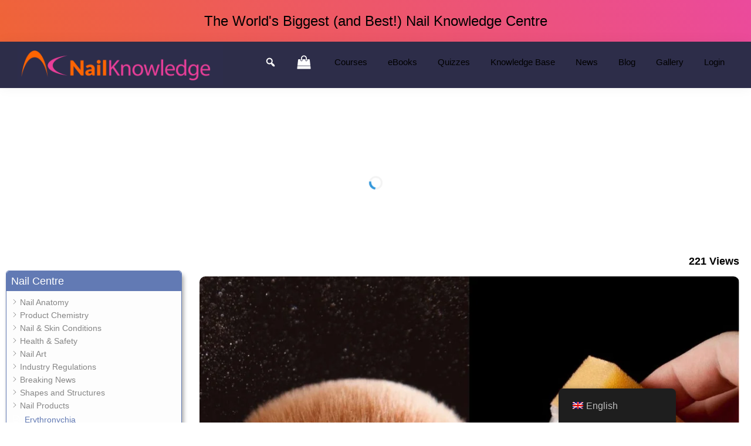

--- FILE ---
content_type: text/html; charset=UTF-8
request_url: https://nailknowledge.org/nail-knowledge-base/are-the-fluff-brushes-i-use-to-dust-both-my-clients-hands-and-my-table-safe-to-use-and-should-i-disinfect-them
body_size: 48971
content:
<!-- This page is cached by the Hummingbird Performance plugin v3.17.1 - https://wordpress.org/plugins/hummingbird-performance/. --><!DOCTYPE html>
<html lang="en-GB">
<head >
<meta charset="UTF-8" />
<meta name="viewport" content="width=device-width, initial-scale=1" />
<meta name='robots' content='index, follow, max-image-preview:large, max-snippet:-1, max-video-preview:-1' />
	<style>img:is([sizes="auto" i], [sizes^="auto," i]) { contain-intrinsic-size: 3000px 1500px }</style>
	
<!-- Google Tag Manager for WordPress by gtm4wp.com -->
<script data-cfasync="false" data-pagespeed-no-defer>
	var gtm4wp_datalayer_name = "dataLayer";
	var dataLayer = dataLayer || [];
	const gtm4wp_use_sku_instead = false;
	const gtm4wp_currency = 'BRL';
	const gtm4wp_product_per_impression = false;
	const gtm4wp_clear_ecommerce = false;
	const gtm4wp_datalayer_max_timeout = 2000;
</script>
<!-- End Google Tag Manager for WordPress by gtm4wp.com --><style id="critical-css">/* Critical CSS - Optimized for Fast Page Load */ /* Base - Essential only */ html{-webkit-text-size-adjust:100%;-ms-text-size-adjust:100%} body{margin:0;font-family:"Source Sans Pro",sans-serif;font-size:18px;line-height:1.625;color:#333;background:#fff;word-wrap:break-word} img{max-width:100%;height:auto;vertical-align:top} /* Header Message Banner */ .header-message{background:linear-gradient(60deg,#ef6437 0%,#eb4a9c 100%);text-align:center} .header-message .wrap{max-width:1140px;margin:0 auto} .header-message-text{margin:0;padding:16px 10px;font-size:24px!important;font-weight:900;line-height:1.2;color:#fff!important} /* Site Header - Sticky */ .site-header{background:#2d2d49;box-shadow:0 0 20px rgba(0,0,0,.05);padding:0 30px;position:sticky;top:0;z-index:9999;transform:translateZ(0)} .site-header .wrap{margin:0 auto} /* Logo */ .title-area{float:left;padding:10px 0} .wp-custom-logo .site-title{border:0;clip:rect(0,0,0,0);height:1px;overflow:hidden;position:absolute;width:1px} .custom-logo-link{display:block} .custom-logo{max-width:350px;height:auto;vertical-align:top} /* Nav - Desktop */ .nav-primary-wrapper{display:flex;align-items:center;float:right} .genesis-nav-menu{list-style:none;margin:0;padding:0} .genesis-nav-menu>li{display:inline-block;margin:0} .genesis-nav-menu a{color:#fff;display:block;padding:20px 15px;text-decoration:none;font-size:15px} .genesis-nav-menu a:hover,.genesis-nav-menu .current-menu-item>a{text-decoration:underline} /* Header Search & Cart */ .header-search-wrapper,.header-woo-cart{display:inline-flex;align-items:center;margin-right:15px} .header-search-toggle,.header-woo-cart .cart-icon{color:#fff;padding:10px;background:transparent;border:0;cursor:pointer;transition:color .3s} .header-search-toggle:hover,.header-woo-cart .cart-icon:hover{color:#ef6437} .header-woo-cart svg{width:24px;height:24px;fill:currentColor} .header-search-form{position:absolute;right:100%;opacity:0;visibility:hidden;width:0;overflow:hidden;transition:all .3s} /* Main Content */ .site-inner{max-width:1140px;margin:0 auto;padding:0 30px} .wrap::before,.wrap::after,.site-inner::before,.site-inner::after{content:" ";display:table} .wrap::after,.site-inner::after{clear:both} /* Typography - Critical */ h1,h2,h3,h4,h5,h6{font-weight:700;line-height:1.2;margin:0 0 20px;color:#ef6437} h1{font-size:36px} h2{font-size:30px} p{margin:0 0 28px;padding:0} a{color:#0073e5;text-decoration:underline} a:hover{color:#004a94} /* Buttons */ .button,.wp-block-button__link{display:inline-block;padding:15px 30px;background:#0073e5;color:#fff;text-decoration:none;border-radius:5px;font-weight:600} .button:hover,.wp-block-button__link:hover{background:#004a94} /* Hero/Large Heading */ .big-heading{font-size:48px;line-height:1.2;margin-bottom:20px} .container-max-width-1200{max-width:1200px;margin:0 auto} /* Mobile - Max 960px */ @media(max-width:960px){.site-header{padding:0 10px} .title-area{width:100%;float:none;text-align:center} .custom-logo{max-width:230px} .nav-primary-wrapper{display:block;float:none} .site-inner{padding:40px 20px 0} .big-heading{font-size:32px} h1{font-size:28px} h2{font-size:24px} .menu-toggle{display:block;margin:0;padding:15px 10px;color:#fff;font-size:0;background:transparent;border:0;cursor:pointer} .menu-toggle::before{font-size:20px;content:"\f333";font-family:"dashicons";display:inline-block}} /* Mobile - Max 768px */ @media(max-width:768px){.header-message-text span{display:block}} </style>
	<!-- This site is optimized with the Yoast SEO plugin v26.4 - https://yoast.com/wordpress/plugins/seo/ -->
	<title>Fluff vs synthetic brush for dusting - NailKnowledge</title>
	<link rel="canonical" href="https://nailknowledge.org/nail-knowledge-base/are-the-fluff-brushes-i-use-to-dust-both-my-clients-hands-and-my-table-safe-to-use-and-should-i-disinfect-them" />
	<meta property="og:locale" content="en_GB" />
	<meta property="og:type" content="article" />
	<meta property="og:title" content="Fluff vs synthetic brush for dusting - NailKnowledge" />
	<meta property="og:description" content="Are the fluff brushes I use to dust both my clients’ hands and my table safe to use, and should I disinfect them? These brushes should not be used to remove dust from clients’ skin or nails since they cannot be properly cleaned and disinfected between each client as required by most state board regulations. [&hellip;]" />
	<meta property="og:url" content="https://nailknowledge.org/nail-knowledge-base/are-the-fluff-brushes-i-use-to-dust-both-my-clients-hands-and-my-table-safe-to-use-and-should-i-disinfect-them" />
	<meta property="og:site_name" content="NailKnowledge" />
	<meta property="article:modified_time" content="2021-11-19T13:48:52+00:00" />
	<meta property="og:image" content="https://nailknowledge.org/wp-content/uploads/2021/11/Untitled-design.jpg" />
	<meta property="og:image:width" content="1080" />
	<meta property="og:image:height" content="720" />
	<meta property="og:image:type" content="image/jpeg" />
	<meta name="twitter:card" content="summary_large_image" />
	<meta name="twitter:label1" content="Estimated reading time" />
	<meta name="twitter:data1" content="1 minute" />
	<script type="application/ld+json" class="yoast-schema-graph">{"@context":"https://schema.org","@graph":[{"@type":"WebPage","@id":"https://nailknowledge.org/nail-knowledge-base/are-the-fluff-brushes-i-use-to-dust-both-my-clients-hands-and-my-table-safe-to-use-and-should-i-disinfect-them","url":"https://nailknowledge.org/nail-knowledge-base/are-the-fluff-brushes-i-use-to-dust-both-my-clients-hands-and-my-table-safe-to-use-and-should-i-disinfect-them","name":"Fluff vs synthetic brush for dusting - NailKnowledge","isPartOf":{"@id":"https://new.nailknowledge.org/#website"},"primaryImageOfPage":{"@id":"https://nailknowledge.org/nail-knowledge-base/are-the-fluff-brushes-i-use-to-dust-both-my-clients-hands-and-my-table-safe-to-use-and-should-i-disinfect-them#primaryimage"},"image":{"@id":"https://nailknowledge.org/nail-knowledge-base/are-the-fluff-brushes-i-use-to-dust-both-my-clients-hands-and-my-table-safe-to-use-and-should-i-disinfect-them#primaryimage"},"thumbnailUrl":"https://nailknowledge.org/wp-content/uploads/2021/11/Untitled-design.jpg","datePublished":"2021-11-19T12:12:28+00:00","dateModified":"2021-11-19T13:48:52+00:00","breadcrumb":{"@id":"https://nailknowledge.org/nail-knowledge-base/are-the-fluff-brushes-i-use-to-dust-both-my-clients-hands-and-my-table-safe-to-use-and-should-i-disinfect-them#breadcrumb"},"inLanguage":"en-GB","potentialAction":[{"@type":"ReadAction","target":["https://nailknowledge.org/nail-knowledge-base/are-the-fluff-brushes-i-use-to-dust-both-my-clients-hands-and-my-table-safe-to-use-and-should-i-disinfect-them"]}]},{"@type":"ImageObject","inLanguage":"en-GB","@id":"https://nailknowledge.org/nail-knowledge-base/are-the-fluff-brushes-i-use-to-dust-both-my-clients-hands-and-my-table-safe-to-use-and-should-i-disinfect-them#primaryimage","url":"https://nailknowledge.org/wp-content/uploads/2021/11/Untitled-design.jpg","contentUrl":"https://nailknowledge.org/wp-content/uploads/2021/11/Untitled-design.jpg","width":1080,"height":720,"caption":"Brushes"},{"@type":"BreadcrumbList","@id":"https://nailknowledge.org/nail-knowledge-base/are-the-fluff-brushes-i-use-to-dust-both-my-clients-hands-and-my-table-safe-to-use-and-should-i-disinfect-them#breadcrumb","itemListElement":[{"@type":"ListItem","position":1,"name":"Home","item":"https://nailknowledge.org/"},{"@type":"ListItem","position":2,"name":"Fluff vs synthetic brush for dusting"}]},{"@type":"WebSite","@id":"https://new.nailknowledge.org/#website","url":"https://new.nailknowledge.org/","name":"NailKnowledge","description":"","publisher":{"@id":"https://new.nailknowledge.org/#organization"},"potentialAction":[{"@type":"SearchAction","target":{"@type":"EntryPoint","urlTemplate":"https://new.nailknowledge.org/?s={search_term_string}"},"query-input":{"@type":"PropertyValueSpecification","valueRequired":true,"valueName":"search_term_string"}}],"inLanguage":"en-GB"},{"@type":"Organization","@id":"https://new.nailknowledge.org/#organization","name":"NailKnowledge","url":"https://new.nailknowledge.org/","logo":{"@type":"ImageObject","inLanguage":"en-GB","@id":"https://new.nailknowledge.org/#/schema/logo/image/","url":"https://nailknowledge.org/wp-content/uploads/2020/11/cropped-Nail-Knowledge-Logo-scaled.png","contentUrl":"https://nailknowledge.org/wp-content/uploads/2020/11/cropped-Nail-Knowledge-Logo-scaled.png","width":2560,"height":506,"caption":"NailKnowledge"},"image":{"@id":"https://new.nailknowledge.org/#/schema/logo/image/"}}]}</script>
	<!-- / Yoast SEO plugin. -->


<link rel='dns-prefetch' href='//fonts.googleapis.com' />
<link rel='dns-prefetch' href='//www.google-analytics.com' />
<link rel='dns-prefetch' href='//www.googletagmanager.com' />
<link href='https://fonts.googleapis.com' rel='preconnect' />
<link href='https://fonts.gstatic.com' crossorigin rel='preconnect' />
<link href="https://fonts.googleapis.com" rel='preconnect' />
<link href='//fonts.gstatic.com' crossorigin='' rel='preconnect' />
<link rel="alternate" type="application/rss+xml" title="NailKnowledge &raquo; Feed" href="https://nailknowledge.org/feed" />
<link rel="alternate" type="application/rss+xml" title="NailKnowledge &raquo; Comments Feed" href="https://nailknowledge.org/comments/feed" />
<link rel="alternate" type="application/rss+xml" title="NailKnowledge &raquo; Fluff vs synthetic brush for dusting Comments Feed" href="https://nailknowledge.org/nail-knowledge-base/are-the-fluff-brushes-i-use-to-dust-both-my-clients-hands-and-my-table-safe-to-use-and-should-i-disinfect-them/feed" />
	<link rel="preload" as="font" type="font/woff2" href="https://fonts.gstatic.com/s/sourcesanspro/v22/6xK3dSBYKcSV-LCoeQqfX1RYOo3qOK7l.woff2" crossorigin>
<link rel="preload" as="image" href="https://nailknowledge.org/wp-content/uploads/2021/11/Untitled-design-1024x683.jpg" fetchpriority="high">
<link rel='stylesheet' id='wphb-1-css' href='https://nailknowledge.org/wp-content/uploads/hummingbird-assets/63b9548b6a64d0863b476f2b6809204b.css' media='all' />
<style id='wphb-1-inline-css'>

		.wp-custom-logo .site-container .custom-logo-link {
			aspect-ratio: 350/69.1796875;
		}
		
</style>
<style id='classic-theme-styles-inline-css'>
/*! This file is auto-generated */
.wp-block-button__link{color:#fff;background-color:#32373c;border-radius:9999px;box-shadow:none;text-decoration:none;padding:calc(.667em + 2px) calc(1.333em + 2px);font-size:1.125em}.wp-block-file__button{background:#32373c;color:#fff;text-decoration:none}
</style>
<style id='cb-carousel-v2-style-inline-css'>
.wp-block-cb-carousel-v2{position:relative}.wp-block-cb-carousel-v2[data-cb-pagination=true] .swiper-horizontal{margin-bottom:calc(var(--wp--custom--carousel-block--pagination-bullet-size, 8px)*4)}.wp-block-cb-carousel-v2 .cb-button-next,.wp-block-cb-carousel-v2 .cb-button-prev{color:var(--wp--custom--carousel-block--navigation-color,#000);height:var(--wp--custom--carousel-block--navigation-size,22px);margin-top:calc(0px - var(--wp--custom--carousel-block--navigation-size, 22px)/2);width:calc(var(--wp--custom--carousel-block--navigation-size, 22px)/44*27)}.wp-block-cb-carousel-v2 .cb-button-next:after,.wp-block-cb-carousel-v2 .cb-button-prev:after{font-size:var(--wp--custom--carousel-block--navigation-size,22px)}.wp-block-cb-carousel-v2 .cb-button-next:hover,.wp-block-cb-carousel-v2 .cb-button-prev:hover{color:var(--wp--custom--carousel-block--navigation-hover-color,var(--wp--custom--carousel-block--navigation-color,#000))}.wp-block-cb-carousel-v2 .cb-button-prev,.wp-block-cb-carousel-v2.cb-rtl .cb-button-next{left:calc(var(--wp--custom--carousel-block--navigation-size, 22px)*-1/44*27 - var(--wp--custom--carousel-block--navigation-sides-offset, 10px));right:auto}.wp-block-cb-carousel-v2 .cb-button-next,.wp-block-cb-carousel-v2.cb-rtl .cb-button-prev{left:auto;right:calc(var(--wp--custom--carousel-block--navigation-size, 22px)*-1/44*27 - var(--wp--custom--carousel-block--navigation-sides-offset, 10px))}.wp-block-cb-carousel-v2.cb-rtl .cb-button-next,.wp-block-cb-carousel-v2.cb-rtl .cb-button-prev{transform:scaleX(-1)}.wp-block-cb-carousel-v2 .cb-pagination.swiper-pagination-horizontal{bottom:var(--wp--custom--carousel-block--pagination-bottom,-20px);display:flex;justify-content:center;top:var(--wp--custom--carousel-block--pagination-top,auto)}.wp-block-cb-carousel-v2 .cb-pagination.swiper-pagination-horizontal.swiper-pagination-bullets .cb-pagination-bullet{margin:0 var(--wp--custom--carousel-block--pagination-bullet-horizontal-gap,4px)}.wp-block-cb-carousel-v2 .cb-pagination .cb-pagination-bullet{background:var(--wp--custom--carousel-block--pagination-bullet-color,var(--wp--custom--carousel-block--pagination-bullet-inactive-color,#000));height:var(--wp--custom--carousel-block--pagination-bullet-size,8px);opacity:var(--wp--custom--carousel-block--pagination-bullet-inactive-opacity,var(--wp--custom--carousel-block--pagination-bullet-opacity,.2));width:var(--wp--custom--carousel-block--pagination-bullet-size,8px)}.wp-block-cb-carousel-v2 .cb-pagination .cb-pagination-bullet.swiper-pagination-bullet-active{background:var(--wp--custom--carousel-block--pagination-bullet-active-color,#000);opacity:var(--wp--custom--carousel-block--pagination-bullet-active-opacity,1)}.wp-block-cb-carousel-v2 .cb-pagination .cb-pagination-bullet:not(.swiper-pagination-bullet-active):hover{background:var(--wp--custom--carousel-block--pagination-bullet-hover-color,var(--wp--custom--carousel-block--pagination-bullet-inactive-hover-color,var(--wp--custom--carousel-block--pagination-bullet-active-color,#000)));opacity:var(--wp--custom--carousel-block--pagination-bullet-inactive-hover-opacity,var(--wp--custom--carousel-block--pagination-bullet-inactive-opacity,.2))}.wp-block-cb-carousel-v2.alignfull .cb-button-next,.wp-block-cb-carousel-v2.alignfull .cb-button-prev{color:var(--wp--custom--carousel-block--navigation-alignfull-color,#000)}.wp-block-cb-carousel-v2.alignfull .cb-button-prev,.wp-block-cb-carousel-v2.alignfull.cb-rtl .cb-button-next{left:var(--wp--custom--carousel-block--navigation-sides-offset,10px);right:auto}.wp-block-cb-carousel-v2.alignfull .cb-button-next,.wp-block-cb-carousel-v2.alignfull.cb-rtl .cb-button-prev{left:auto;right:var(--wp--custom--carousel-block--navigation-sides-offset,10px)}.wp-block-cb-carousel-v2 .wp-block-image{margin-bottom:var(--wp--custom--carousel-block--image-margin-bottom,0);margin-top:var(--wp--custom--carousel-block--image-margin-top,0)}.wp-block-cb-carousel-v2 .wp-block-cover{margin-bottom:var(--wp--custom--carousel-block--cover-margin-bottom,0);margin-top:var(--wp--custom--carousel-block--cover-margin-top,0)}.wp-block-cb-carousel-v2 .wp-block-cover.aligncenter,.wp-block-cb-carousel-v2 .wp-block-image.aligncenter{margin-left:auto!important;margin-right:auto!important}

</style>
<style id='wpzoom-video-popup-block-block-style-inline-css'>
.mfp-bg{background:#0b0b0b;opacity:.8;overflow:hidden;z-index:1042}.mfp-bg,.mfp-wrap{height:100%;left:0;position:fixed;top:0;width:100%}.mfp-wrap{-webkit-backface-visibility:hidden;outline:none!important;z-index:1043}.mfp-container{box-sizing:border-box;height:100%;left:0;padding:0 8px;position:absolute;text-align:center;top:0;width:100%}.mfp-container:before{content:"";display:inline-block;height:100%;vertical-align:middle}.mfp-align-top .mfp-container:before{display:none}.mfp-content{display:inline-block;margin:0 auto;position:relative;text-align:left;vertical-align:middle;z-index:1045}.mfp-ajax-holder .mfp-content,.mfp-inline-holder .mfp-content{cursor:auto;width:100%}.mfp-ajax-cur{cursor:progress}.mfp-zoom-out-cur,.mfp-zoom-out-cur .mfp-image-holder .mfp-close{cursor:zoom-out}.mfp-zoom{cursor:pointer;cursor:zoom-in}.mfp-auto-cursor .mfp-content{cursor:auto}.mfp-arrow,.mfp-close,.mfp-counter,.mfp-preloader{-webkit-user-select:none;-moz-user-select:none;user-select:none}.mfp-loading.mfp-figure{display:none}.mfp-hide{display:none!important}.mfp-preloader{color:#ccc;left:8px;margin-top:-.8em;position:absolute;right:8px;text-align:center;top:50%;width:auto;z-index:1044}.mfp-preloader a{color:#ccc}.mfp-preloader a:hover{color:#fff}.mfp-s-error .mfp-content,.mfp-s-ready .mfp-preloader{display:none}button.mfp-arrow,button.mfp-close{-webkit-appearance:none;background:transparent;border:0;box-shadow:none;cursor:pointer;display:block;outline:none;overflow:visible;padding:0;touch-action:manipulation;z-index:1046}button::-moz-focus-inner{border:0;padding:0}.mfp-close{color:#fff;font-family:Arial,Baskerville,monospace;font-size:28px;font-style:normal;height:44px;line-height:44px;opacity:.65;padding:0 0 18px 10px;position:absolute;right:0;text-align:center;text-decoration:none;top:0;width:44px}.mfp-close:focus,.mfp-close:hover{opacity:1}.mfp-close:active{top:1px}.mfp-close-btn-in .mfp-close{color:#333}.mfp-iframe-holder .mfp-close,.mfp-image-holder .mfp-close{color:#fff;padding-right:6px;right:-6px;text-align:right;width:100%}.mfp-counter{color:#ccc;font-size:12px;line-height:18px;position:absolute;right:0;top:0;white-space:nowrap}.mfp-arrow{-webkit-tap-highlight-color:rgba(0,0,0,0);height:110px;margin:-55px 0 0;opacity:.65;padding:0;position:absolute;top:50%;width:90px}.mfp-arrow:active{margin-top:-54px}.mfp-arrow:focus,.mfp-arrow:hover{opacity:1}.mfp-arrow:after,.mfp-arrow:before{border:inset transparent;content:"";display:block;height:0;left:0;margin-left:35px;margin-top:35px;position:absolute;top:0;width:0}.mfp-arrow:after{border-bottom-width:13px;border-top-width:13px;top:8px}.mfp-arrow:before{border-bottom-width:21px;border-top-width:21px;opacity:.7}.mfp-arrow-left{left:0}.mfp-arrow-left:after{border-right:17px solid #fff;margin-left:31px}.mfp-arrow-left:before{border-right:27px solid #3f3f3f;margin-left:25px}.mfp-arrow-right{right:0}.mfp-arrow-right:after{border-left:17px solid #fff;margin-left:39px}.mfp-arrow-right:before{border-left:27px solid #3f3f3f}.mfp-iframe-holder{padding-bottom:40px;padding-top:40px}.mfp-iframe-holder .mfp-content{line-height:0;max-width:900px;width:100%}.mfp-iframe-holder .mfp-close{top:-40px}.mfp-iframe-scaler{height:0;overflow:hidden;padding-top:56.25%;width:100%}.mfp-iframe-scaler iframe{background:#000;box-shadow:0 0 8px rgba(0,0,0,.6);display:block;height:100%;left:0;position:absolute;top:0;width:100%}img.mfp-img{box-sizing:border-box;display:block;height:auto;margin:0 auto;max-width:100%;padding:40px 0;width:auto}.mfp-figure,img.mfp-img{line-height:0}.mfp-figure:after{background:#444;bottom:40px;box-shadow:0 0 8px rgba(0,0,0,.6);content:"";display:block;height:auto;left:0;position:absolute;right:0;top:40px;width:auto;z-index:-1}.mfp-figure small{color:#bdbdbd;display:block;font-size:12px;line-height:14px}.mfp-figure figure{margin:0}.mfp-bottom-bar{cursor:auto;left:0;margin-top:-36px;position:absolute;top:100%;width:100%}.mfp-title{word-wrap:break-word;color:#f3f3f3;line-height:18px;padding-right:36px;text-align:left}.mfp-image-holder .mfp-content{max-width:100%}.mfp-gallery .mfp-image-holder .mfp-figure{cursor:pointer}@media screen and (max-height:300px),screen and (max-width:800px)and (orientation:landscape){.mfp-img-mobile .mfp-image-holder{padding-left:0;padding-right:0}.mfp-img-mobile img.mfp-img{padding:0}.mfp-img-mobile .mfp-figure:after{bottom:0;top:0}.mfp-img-mobile .mfp-figure small{display:inline;margin-left:5px}.mfp-img-mobile .mfp-bottom-bar{background:rgba(0,0,0,.6);bottom:0;box-sizing:border-box;margin:0;padding:3px 5px;position:fixed;top:auto}.mfp-img-mobile .mfp-bottom-bar:empty{padding:0}.mfp-img-mobile .mfp-counter{right:5px;top:3px}.mfp-img-mobile .mfp-close{background:rgba(0,0,0,.6);height:35px;line-height:35px;padding:0;position:fixed;right:0;text-align:center;top:0;width:35px}}@media (max-width:900px){.mfp-arrow{transform:scale(.75)}.mfp-arrow-left{transform-origin:0}.mfp-arrow-right{transform-origin:100%}.mfp-container{padding-left:6px;padding-right:6px}}.editor-styles-wrapper a.wpzoom-video-popup-block,a.wpzoom-video-popup-block{align-items:center;background:inherit;box-sizing:border-box;color:inherit;cursor:pointer;display:flex;font-family:inherit;font-size:2rem;font-style:inherit;font-weight:inherit;gap:1rem;height:auto;justify-content:center;letter-spacing:inherit;line-height:inherit;min-height:100px;overflow:hidden;padding:0;position:relative;text-decoration:none;text-transform:inherit}.editor-styles-wrapper a.wpzoom-video-popup-block *,a.wpzoom-video-popup-block *{box-sizing:border-box}.editor-styles-wrapper a.wpzoom-video-popup-block .wpzoom-video-popup-block_icon,a.wpzoom-video-popup-block .wpzoom-video-popup-block_icon{color:inherit;cursor:pointer;display:block;font-size:inherit;font-style:inherit;font-weight:inherit;height:1.5em;letter-spacing:inherit;line-height:inherit;text-transform:inherit;width:1.5em}.editor-styles-wrapper a.wpzoom-video-popup-block .wpzoom-video-popup-block_icon svg,a.wpzoom-video-popup-block .wpzoom-video-popup-block_icon svg{color:inherit;cursor:pointer;display:block;height:100%;width:100%}.mfp-close{font-family:-apple-system,BlinkMacSystemFont,Segoe UI,Roboto,Oxygen-Sans,Ubuntu,Cantarell,Helvetica Neue,sans-serif;font-size:35px;font-weight:300;width:27px}.mfp-close:focus,.mfp-close:hover{cursor:pointer}.mfp-close-btn-in .mfp-close{color:#fff;top:-40px}.mfp-close svg{pointer-events:none}.wpzoom-video-popup-portrait .mfp-iframe-scaler{margin:0 auto;max-width:325px!important;padding-top:177.7778%}.wpzoom-video-popup-portrait iframe[src*="tiktok.com"]{background-color:#fff}

</style>
<style id='global-styles-inline-css'>
:root{--wp--preset--aspect-ratio--square: 1;--wp--preset--aspect-ratio--4-3: 4/3;--wp--preset--aspect-ratio--3-4: 3/4;--wp--preset--aspect-ratio--3-2: 3/2;--wp--preset--aspect-ratio--2-3: 2/3;--wp--preset--aspect-ratio--16-9: 16/9;--wp--preset--aspect-ratio--9-16: 9/16;--wp--preset--color--black: #000000;--wp--preset--color--cyan-bluish-gray: #abb8c3;--wp--preset--color--white: #ffffff;--wp--preset--color--pale-pink: #f78da7;--wp--preset--color--vivid-red: #cf2e2e;--wp--preset--color--luminous-vivid-orange: #ff6900;--wp--preset--color--luminous-vivid-amber: #fcb900;--wp--preset--color--light-green-cyan: #7bdcb5;--wp--preset--color--vivid-green-cyan: #00d084;--wp--preset--color--pale-cyan-blue: #8ed1fc;--wp--preset--color--vivid-cyan-blue: #0693e3;--wp--preset--color--vivid-purple: #9b51e0;--wp--preset--color--theme-primary: #0073e5;--wp--preset--color--theme-secondary: #0073e5;--wp--preset--gradient--vivid-cyan-blue-to-vivid-purple: linear-gradient(135deg,rgba(6,147,227,1) 0%,rgb(155,81,224) 100%);--wp--preset--gradient--light-green-cyan-to-vivid-green-cyan: linear-gradient(135deg,rgb(122,220,180) 0%,rgb(0,208,130) 100%);--wp--preset--gradient--luminous-vivid-amber-to-luminous-vivid-orange: linear-gradient(135deg,rgba(252,185,0,1) 0%,rgba(255,105,0,1) 100%);--wp--preset--gradient--luminous-vivid-orange-to-vivid-red: linear-gradient(135deg,rgba(255,105,0,1) 0%,rgb(207,46,46) 100%);--wp--preset--gradient--very-light-gray-to-cyan-bluish-gray: linear-gradient(135deg,rgb(238,238,238) 0%,rgb(169,184,195) 100%);--wp--preset--gradient--cool-to-warm-spectrum: linear-gradient(135deg,rgb(74,234,220) 0%,rgb(151,120,209) 20%,rgb(207,42,186) 40%,rgb(238,44,130) 60%,rgb(251,105,98) 80%,rgb(254,248,76) 100%);--wp--preset--gradient--blush-light-purple: linear-gradient(135deg,rgb(255,206,236) 0%,rgb(152,150,240) 100%);--wp--preset--gradient--blush-bordeaux: linear-gradient(135deg,rgb(254,205,165) 0%,rgb(254,45,45) 50%,rgb(107,0,62) 100%);--wp--preset--gradient--luminous-dusk: linear-gradient(135deg,rgb(255,203,112) 0%,rgb(199,81,192) 50%,rgb(65,88,208) 100%);--wp--preset--gradient--pale-ocean: linear-gradient(135deg,rgb(255,245,203) 0%,rgb(182,227,212) 50%,rgb(51,167,181) 100%);--wp--preset--gradient--electric-grass: linear-gradient(135deg,rgb(202,248,128) 0%,rgb(113,206,126) 100%);--wp--preset--gradient--midnight: linear-gradient(135deg,rgb(2,3,129) 0%,rgb(40,116,252) 100%);--wp--preset--font-size--small: 12px;--wp--preset--font-size--medium: 20px;--wp--preset--font-size--large: 20px;--wp--preset--font-size--x-large: 42px;--wp--preset--font-size--normal: 18px;--wp--preset--font-size--larger: 24px;--wp--preset--spacing--20: 0.44rem;--wp--preset--spacing--30: 0.67rem;--wp--preset--spacing--40: 1rem;--wp--preset--spacing--50: 1.5rem;--wp--preset--spacing--60: 2.25rem;--wp--preset--spacing--70: 3.38rem;--wp--preset--spacing--80: 5.06rem;--wp--preset--shadow--natural: 6px 6px 9px rgba(0, 0, 0, 0.2);--wp--preset--shadow--deep: 12px 12px 50px rgba(0, 0, 0, 0.4);--wp--preset--shadow--sharp: 6px 6px 0px rgba(0, 0, 0, 0.2);--wp--preset--shadow--outlined: 6px 6px 0px -3px rgba(255, 255, 255, 1), 6px 6px rgba(0, 0, 0, 1);--wp--preset--shadow--crisp: 6px 6px 0px rgba(0, 0, 0, 1);}:where(.is-layout-flex){gap: 0.5em;}:where(.is-layout-grid){gap: 0.5em;}body .is-layout-flex{display: flex;}.is-layout-flex{flex-wrap: wrap;align-items: center;}.is-layout-flex > :is(*, div){margin: 0;}body .is-layout-grid{display: grid;}.is-layout-grid > :is(*, div){margin: 0;}:where(.wp-block-columns.is-layout-flex){gap: 2em;}:where(.wp-block-columns.is-layout-grid){gap: 2em;}:where(.wp-block-post-template.is-layout-flex){gap: 1.25em;}:where(.wp-block-post-template.is-layout-grid){gap: 1.25em;}.has-black-color{color: var(--wp--preset--color--black) !important;}.has-cyan-bluish-gray-color{color: var(--wp--preset--color--cyan-bluish-gray) !important;}.has-white-color{color: var(--wp--preset--color--white) !important;}.has-pale-pink-color{color: var(--wp--preset--color--pale-pink) !important;}.has-vivid-red-color{color: var(--wp--preset--color--vivid-red) !important;}.has-luminous-vivid-orange-color{color: var(--wp--preset--color--luminous-vivid-orange) !important;}.has-luminous-vivid-amber-color{color: var(--wp--preset--color--luminous-vivid-amber) !important;}.has-light-green-cyan-color{color: var(--wp--preset--color--light-green-cyan) !important;}.has-vivid-green-cyan-color{color: var(--wp--preset--color--vivid-green-cyan) !important;}.has-pale-cyan-blue-color{color: var(--wp--preset--color--pale-cyan-blue) !important;}.has-vivid-cyan-blue-color{color: var(--wp--preset--color--vivid-cyan-blue) !important;}.has-vivid-purple-color{color: var(--wp--preset--color--vivid-purple) !important;}.has-black-background-color{background-color: var(--wp--preset--color--black) !important;}.has-cyan-bluish-gray-background-color{background-color: var(--wp--preset--color--cyan-bluish-gray) !important;}.has-white-background-color{background-color: var(--wp--preset--color--white) !important;}.has-pale-pink-background-color{background-color: var(--wp--preset--color--pale-pink) !important;}.has-vivid-red-background-color{background-color: var(--wp--preset--color--vivid-red) !important;}.has-luminous-vivid-orange-background-color{background-color: var(--wp--preset--color--luminous-vivid-orange) !important;}.has-luminous-vivid-amber-background-color{background-color: var(--wp--preset--color--luminous-vivid-amber) !important;}.has-light-green-cyan-background-color{background-color: var(--wp--preset--color--light-green-cyan) !important;}.has-vivid-green-cyan-background-color{background-color: var(--wp--preset--color--vivid-green-cyan) !important;}.has-pale-cyan-blue-background-color{background-color: var(--wp--preset--color--pale-cyan-blue) !important;}.has-vivid-cyan-blue-background-color{background-color: var(--wp--preset--color--vivid-cyan-blue) !important;}.has-vivid-purple-background-color{background-color: var(--wp--preset--color--vivid-purple) !important;}.has-black-border-color{border-color: var(--wp--preset--color--black) !important;}.has-cyan-bluish-gray-border-color{border-color: var(--wp--preset--color--cyan-bluish-gray) !important;}.has-white-border-color{border-color: var(--wp--preset--color--white) !important;}.has-pale-pink-border-color{border-color: var(--wp--preset--color--pale-pink) !important;}.has-vivid-red-border-color{border-color: var(--wp--preset--color--vivid-red) !important;}.has-luminous-vivid-orange-border-color{border-color: var(--wp--preset--color--luminous-vivid-orange) !important;}.has-luminous-vivid-amber-border-color{border-color: var(--wp--preset--color--luminous-vivid-amber) !important;}.has-light-green-cyan-border-color{border-color: var(--wp--preset--color--light-green-cyan) !important;}.has-vivid-green-cyan-border-color{border-color: var(--wp--preset--color--vivid-green-cyan) !important;}.has-pale-cyan-blue-border-color{border-color: var(--wp--preset--color--pale-cyan-blue) !important;}.has-vivid-cyan-blue-border-color{border-color: var(--wp--preset--color--vivid-cyan-blue) !important;}.has-vivid-purple-border-color{border-color: var(--wp--preset--color--vivid-purple) !important;}.has-vivid-cyan-blue-to-vivid-purple-gradient-background{background: var(--wp--preset--gradient--vivid-cyan-blue-to-vivid-purple) !important;}.has-light-green-cyan-to-vivid-green-cyan-gradient-background{background: var(--wp--preset--gradient--light-green-cyan-to-vivid-green-cyan) !important;}.has-luminous-vivid-amber-to-luminous-vivid-orange-gradient-background{background: var(--wp--preset--gradient--luminous-vivid-amber-to-luminous-vivid-orange) !important;}.has-luminous-vivid-orange-to-vivid-red-gradient-background{background: var(--wp--preset--gradient--luminous-vivid-orange-to-vivid-red) !important;}.has-very-light-gray-to-cyan-bluish-gray-gradient-background{background: var(--wp--preset--gradient--very-light-gray-to-cyan-bluish-gray) !important;}.has-cool-to-warm-spectrum-gradient-background{background: var(--wp--preset--gradient--cool-to-warm-spectrum) !important;}.has-blush-light-purple-gradient-background{background: var(--wp--preset--gradient--blush-light-purple) !important;}.has-blush-bordeaux-gradient-background{background: var(--wp--preset--gradient--blush-bordeaux) !important;}.has-luminous-dusk-gradient-background{background: var(--wp--preset--gradient--luminous-dusk) !important;}.has-pale-ocean-gradient-background{background: var(--wp--preset--gradient--pale-ocean) !important;}.has-electric-grass-gradient-background{background: var(--wp--preset--gradient--electric-grass) !important;}.has-midnight-gradient-background{background: var(--wp--preset--gradient--midnight) !important;}.has-small-font-size{font-size: var(--wp--preset--font-size--small) !important;}.has-medium-font-size{font-size: var(--wp--preset--font-size--medium) !important;}.has-large-font-size{font-size: var(--wp--preset--font-size--large) !important;}.has-x-large-font-size{font-size: var(--wp--preset--font-size--x-large) !important;}
:where(.wp-block-post-template.is-layout-flex){gap: 1.25em;}:where(.wp-block-post-template.is-layout-grid){gap: 1.25em;}
:where(.wp-block-columns.is-layout-flex){gap: 2em;}:where(.wp-block-columns.is-layout-grid){gap: 2em;}
:root :where(.wp-block-pullquote){font-size: 1.5em;line-height: 1.6;}
</style>
<link rel='stylesheet' id='country_flag_lib-css' href='https://nailknowledge.org/wp-content/plugins/um-country-flag/assets/flag-icons.min.css' media='all' />
<style id='woocommerce-inline-inline-css'>
.woocommerce form .form-row .required { visibility: visible; }
</style>
<link rel="preload" as="style" href="https://fonts.googleapis.com/css2?family=Source+Sans+Pro:ital,wght@0,400;0,600;0,700;1,400&#038;display=swap" /><script src="/cdn-cgi/scripts/7d0fa10a/cloudflare-static/rocket-loader.min.js" data-cf-settings="83a852dda6428714ea73654c-|49"></script><link rel='stylesheet' id='nail-knowledge-fonts-css' href='https://fonts.googleapis.com/css2?family=Source+Sans+Pro:ital,wght@0,400;0,600;0,700;1,400&#038;display=swap' media='print' onload='this.media=&#34;all&#34;' />
<script src="/cdn-cgi/scripts/7d0fa10a/cloudflare-static/rocket-loader.min.js" data-cf-settings="83a852dda6428714ea73654c-|49"></script><link rel='stylesheet' id='dashicons-css' href='https://nailknowledge.org/wp-includes/css/dashicons.min.css' media='print' onload="this.media='all'" />
<noscript><link rel='stylesheet' id='dashicons-css' href='https://nailknowledge.org/wp-includes/css/dashicons.min.css' />
</noscript><link rel='stylesheet' id='wphb-2-css' href='https://nailknowledge.org/wp-content/uploads/hummingbird-assets/2901b20143080a0479b273d9982b99cd.css' media='all' />
<style id='wphb-2-inline-css'>
.gb-block-post-grid .gb-post-grid-items h2 a:hover {
	color: #0073e5;
}

.site-container .wp-block-button .wp-block-button__link {
	background-color: #0073e5;
}

.wp-block-button .wp-block-button__link:not(.has-background),
.wp-block-button .wp-block-button__link:not(.has-background):focus,
.wp-block-button .wp-block-button__link:not(.has-background):hover {
	color: #ffffff;
}

.site-container .wp-block-button.is-style-outline .wp-block-button__link {
	color: #0073e5;
}

.site-container .wp-block-button.is-style-outline .wp-block-button__link:focus,
.site-container .wp-block-button.is-style-outline .wp-block-button__link:hover {
	color: #2396ff;
}		.site-container .has-small-font-size {
			font-size: 12px;
		}		.site-container .has-normal-font-size {
			font-size: 18px;
		}		.site-container .has-large-font-size {
			font-size: 20px;
		}		.site-container .has-larger-font-size {
			font-size: 24px;
		}		.site-container .has-theme-primary-color,
		.site-container .wp-block-button .wp-block-button__link.has-theme-primary-color,
		.site-container .wp-block-button.is-style-outline .wp-block-button__link.has-theme-primary-color {
			color: #0073e5;
		}

		.site-container .has-theme-primary-background-color,
		.site-container .wp-block-button .wp-block-button__link.has-theme-primary-background-color,
		.site-container .wp-block-pullquote.is-style-solid-color.has-theme-primary-background-color {
			background-color: #0073e5;
		}		.site-container .has-theme-secondary-color,
		.site-container .wp-block-button .wp-block-button__link.has-theme-secondary-color,
		.site-container .wp-block-button.is-style-outline .wp-block-button__link.has-theme-secondary-color {
			color: #0073e5;
		}

		.site-container .has-theme-secondary-background-color,
		.site-container .wp-block-button .wp-block-button__link.has-theme-secondary-background-color,
		.site-container .wp-block-pullquote.is-style-solid-color.has-theme-secondary-background-color {
			background-color: #0073e5;
		}
</style>
<script type="wphb-delay-type" src="https://nailknowledge.org/wp-includes/js/jquery/jquery.min.js" id="jquery-core-js"></script>
<script type="wphb-delay-type" src="https://nailknowledge.org/wp-includes/js/jquery/jquery-migrate.min.js" id="jquery-migrate-js"></script>
<script type="wphb-delay-type" id="jquery-js-after">
		jQuery(document).ready(function($) {
			$('.header-search-toggle').on('click', function(e) {
				e.preventDefault();
				$('.header-search-wrapper').toggleClass('active');
				if ($('.header-search-wrapper').hasClass('active')) {
					$('.header-search-form input[type="search"]').focus();
				}
			});

			// Close search when clicking outside
			$(document).on('click', function(e) {
				if (!$(e.target).closest('.header-search-wrapper').length) {
					$('.header-search-wrapper').removeClass('active');
				}
			});

			// Close on Escape key
			$(document).on('keydown', function(e) {
				if (e.key === 'Escape') {
					$('.header-search-wrapper').removeClass('active');
				}
			});
		});
	
</script>
<script type="wphb-delay-type" defer src="https://nailknowledge.org/wp-content/uploads/hummingbird-assets/b7333aa39a839dfdc03451c703166260.js" id="wpzoom-video-popup-block-block-script-js"></script>
<script type="wphb-delay-type" src="https://nailknowledge.org/wp-content/plugins/woocommerce/assets/js/jquery-blockui/jquery.blockUI.min.js" id="wc-jquery-blockui-js" defer data-wp-strategy="defer"></script>
<script id="wc-add-to-cart-js-extra" type="83a852dda6428714ea73654c-text/javascript">
var wc_add_to_cart_params = {"ajax_url":"\/wp-admin\/admin-ajax.php","wc_ajax_url":"\/?wc-ajax=%%endpoint%%","i18n_view_cart":"View basket","cart_url":"https:\/\/nailknowledge.org\/cart","is_cart":"","cart_redirect_after_add":"yes"};
</script>
<script type="wphb-delay-type" src="https://nailknowledge.org/wp-content/plugins/woocommerce/assets/js/frontend/add-to-cart.min.js" id="wc-add-to-cart-js" defer data-wp-strategy="defer"></script>
<script type="wphb-delay-type" src="https://nailknowledge.org/wp-content/plugins/woocommerce/assets/js/js-cookie/js.cookie.min.js" id="wc-js-cookie-js" defer data-wp-strategy="defer"></script>
<script id="woocommerce-js-extra" type="83a852dda6428714ea73654c-text/javascript">
var woocommerce_params = {"ajax_url":"\/wp-admin\/admin-ajax.php","wc_ajax_url":"\/?wc-ajax=%%endpoint%%","i18n_password_show":"Show password","i18n_password_hide":"Hide password"};
</script>
<script type="wphb-delay-type" src="https://nailknowledge.org/wp-content/plugins/woocommerce/assets/js/frontend/woocommerce.min.js" id="woocommerce-js" defer data-wp-strategy="defer"></script>
<script type="wphb-delay-type" defer src="https://nailknowledge.org/wp-content/uploads/hummingbird-assets/2bdedaa0cb88745d04fe9ecec27d9d92.js" id="trp-frontend-compatibility-js"></script>
<script type="wphb-delay-type" defer src="https://nailknowledge.org/wp-includes/js/jquery/ui/core.min.js" id="jquery-ui-core-js"></script>
<script type="wphb-delay-type" defer src="https://nailknowledge.org/wp-includes/js/jquery/ui/menu.min.js" id="jquery-ui-menu-js"></script>
<script type="wphb-delay-type" defer src="https://nailknowledge.org/wp-includes/js/dist/dom-ready.min.js" id="wp-dom-ready-js"></script>
<script type="wphb-delay-type" defer src="https://nailknowledge.org/wp-includes/js/dist/hooks.min.js" id="wp-hooks-js"></script>
<script type="wphb-delay-type" defer src="https://nailknowledge.org/wp-includes/js/dist/i18n.min.js" id="wp-i18n-js"></script>
<script type="wphb-delay-type" id="wp-i18n-js-after">
wp.i18n.setLocaleData( { 'text direction\u0004ltr': [ 'ltr' ] } );
</script>
<script type="wphb-delay-type" id="wp-a11y-js-translations">
( function( domain, translations ) {
	var localeData = translations.locale_data[ domain ] || translations.locale_data.messages;
	localeData[""].domain = domain;
	wp.i18n.setLocaleData( localeData, domain );
} )( "default", {"translation-revision-date":"2025-11-13 00:57:08+0000","generator":"GlotPress\/4.0.3","domain":"messages","locale_data":{"messages":{"":{"domain":"messages","plural-forms":"nplurals=2; plural=n != 1;","lang":"en_GB"},"Notifications":["Notifications"]}},"comment":{"reference":"wp-includes\/js\/dist\/a11y.js"}} );
</script>
<script type="wphb-delay-type" defer src="https://nailknowledge.org/wp-includes/js/dist/a11y.min.js" id="wp-a11y-js"></script>
<script type="wphb-delay-type" defer src="https://nailknowledge.org/wp-content/plugins/echo-advanced-search/js/asea-jquery-ui-autocomplete.min.js" id="asea-jquery-ui-autocomplete-js"></script>
<script id="asea-public-scripts-js-extra" type="83a852dda6428714ea73654c-text/javascript">
var asea_vars = {"ajaxurl":"\/wp-admin\/admin-ajax.php","msg_try_again":"Please try again later.","error_occurred":"Error occurred (16)","not_saved":"Error occurred - configuration NOT saved (6).","unknown_error":"Unknown error (17)","reload_try_again":"Please reload the page and try again.","save_config":"Saving configuration","input_required":"Input is required","advanced_search_auto_complete_wait":"1000"};
</script>
<script type="wphb-delay-type" defer src="https://nailknowledge.org/wp-content/plugins/echo-advanced-search/js/public-scripts.min.js" id="asea-public-scripts-js"></script>
<script type="wphb-delay-type" id="foobox-min-js-before">
/* Run FooBox (v2.7.35) */
var FOOBOX = window.FOOBOX = {
	ready: true,
	disableOthers: false,
	customOptions: {  },
	o: {wordpress: { enabled: true }, rel: 'foobox', pan: { enabled: true, showOverview: true, position: "fbx-top-right" }, deeplinking : { enabled: true, prefix: "images" }, images: { noRightClick: true }, captions: { overrideDesc:true, descSource:'image_alt', dataTitle: ["captionTitle","title"], dataDesc: ["captionDesc","description"] }, excludes:'.fbx-link,.nofoobox,.nolightbox,a[href*="pinterest.com/pin/create/button/"]', affiliate : { enabled: false }, slideshow: { enabled:true}, social: {"enabled":true,"position":"fbx-top","mailto":true,"excludes":["iframe","html"],"nonce":"a9f4bbecb8","networks":["facebook","twitter","pinterest","linkedin","tumblr","reddit"]}, preload:true},
	selectors: [
		"div.product .images", ".gallery", ".wp-block-gallery", ".foogallery-container.foogallery-lightbox-foobox", ".foogallery-container.foogallery-lightbox-foobox-free", ".foobox, [target=\"foobox\"]", ".wp-caption", ".wp-block-image", "a:has(img[class*=wp-image-])"
	],
	pre: function( $ ){
		// Custom JavaScript (Pre)
		
	},
	post: function( $ ){
		// Custom JavaScript (Post)
		

				/* FooBox Fotomoto code */
				if (!FOOBOX.fotomoto){
					FOOBOX.fotomoto = {
						beforeLoad: function(e){
							e.fb.modal.find('.FotomotoToolbarClass').remove();
						},
						afterLoad: function(e){
							var item = e.fb.item,
								container = e.fb.modal.find('.fbx-item-current');
							if (window.FOOBOX_FOTOMOTO){
								FOOBOX_FOTOMOTO.show(item, container);
							}
						},
						init: function(){
							jQuery('.fbx-instance').off('foobox.beforeLoad', FOOBOX.fotomoto.beforeLoad)
								.on('foobox.beforeLoad', FOOBOX.fotomoto.beforeLoad);

							jQuery('.fbx-instance').off('foobox.afterLoad', FOOBOX.fotomoto.afterLoad)
								.on('foobox.afterLoad', FOOBOX.fotomoto.afterLoad);
						}
					}
				}
				FOOBOX.fotomoto.init();
			
/* FooBox Google Analytics code */
if (!FOOBOX.ga){
	FOOBOX.ga = {
		init: function(){
			var listeners = {
				"foobox.afterLoad": FOOBOX.ga.afterLoad,"foobox.socialClicked": FOOBOX.ga.socialClicked
			};
			$(".fbx-instance").off(listeners).on(listeners);
		},
		afterLoad: function(e){
			var trackUrl = e.fb.item.url.replace('https://nailknowledge.org', '');
			if (typeof ga != 'undefined') {
				ga('send', 'pageview', location.pathname + location.search  + location.hash);
				ga('send', 'event', 'Images', 'View', e.fb.item.url);
			} else if (typeof _gaq != 'undefined') {
				_gaq.push(['_trackPageview', location.pathname + location.search  + location.hash]);
				_gaq.push(['_trackEvent', 'Images', 'View', e.fb.item.url]);
			}
		},
		socialClicked: function(e){
			if (typeof ga != 'undefined') {
				ga('send', 'event', 'Social Share', e.fb.network, e.fb.item.url);
			} else if (typeof _gaq != 'undefined') {
				_gaq.push(['_trackEvent', 'Social Share', e.fb.network, e.fb.item.url]);
			}
		}
	};
}
FOOBOX.ga.init();		

		// Custom Captions Code
		
	},
	custom: function( $ ){
		// Custom Extra JS
		
	}
};
</script>
<script type="wphb-delay-type" defer src="https://nailknowledge.org/wp-content/plugins/foobox-image-lightbox-premium/pro/js/foobox.min.js" id="foobox-min-js"></script>
<script type="wphb-delay-type" defer src="https://nailknowledge.org/wp-content/uploads/hummingbird-assets/cd228649ed1125477a867644516a4dc6.js" id="foobox-fotomoto-js"></script>
<script type="wphb-delay-type" defer src="https://nailknowledge.org/wp-content/plugins/ultimate-member/assets/js/um-gdpr.min.js" id="um-gdpr-js"></script>
<script id="epkb-public-scripts-js-extra" type="83a852dda6428714ea73654c-text/javascript">
var epkb_vars = {"ajaxurl":"https:\/\/nailknowledge.org\/wp-admin\/admin-ajax.php","msg_try_again":"Please try again later.","error_occurred":"Error occurred (1936)","not_saved":"Error occurred (2456)","unknown_error":"Unknown error (1247)","reload_try_again":"Please reload the page and try again.","save_config":"Saving configuration","input_required":"Input is required","nonce":"e320a76c9a","toc_editor_msg":"The TOC is not displayed because there are no matching headers in the article.","toc_aria_label":"Article outline","creating_demo_data":"Creating a Knowledge Base with demo categories and articles. It will be completed shortly.","fe_report_error_title":"Frontend Editor encountered an error.","fe_report_error_desc":"We have detected an error. Please report the issue so that we can help you resolve it.","fe_sending_error_report":"Sending, please wait","fe_send_report_error":"Could not submit the error.","fe_update_preview_error":"Frontend Editor AJAX error: failed to update setting preview","fe_save_settings_error":"Frontend Editor AJAX error: failed to save setting","ai_error_generic":"Unable to connect. Please refresh the page and try again.","is_admin":""};
</script>
<script type="wphb-delay-type" defer src="https://nailknowledge.org/wp-content/plugins/echo-knowledge-base/js/public-scripts.min.js" id="epkb-public-scripts-js"></script>
<script type="wphb-delay-type" src="https://nailknowledge.org/wp-content/plugins/woocommerce/assets/js/selectWoo/selectWoo.full.min.js" id="selectWoo-js" defer data-wp-strategy="defer"></script>
<link rel="https://api.w.org/" href="https://nailknowledge.org/wp-json/" /><link rel="alternate" title="JSON" type="application/json" href="https://nailknowledge.org/wp-json/wp/v2/epkb_post_type_1/42272" /><link rel="EditURI" type="application/rsd+xml" title="RSD" href="https://nailknowledge.org/xmlrpc.php?rsd" />
<meta name="generator" content="WordPress 6.8.3" />
<meta name="generator" content="WooCommerce 10.3.5" />
<link rel='shortlink' href='https://nailknowledge.org/?p=42272' />
<link rel="alternate" title="oEmbed (JSON)" type="application/json+oembed" href="https://nailknowledge.org/wp-json/oembed/1.0/embed?url=https%3A%2F%2Fnailknowledge.org%2Fnail-knowledge-base%2Fare-the-fluff-brushes-i-use-to-dust-both-my-clients-hands-and-my-table-safe-to-use-and-should-i-disinfect-them" />
<link rel="alternate" title="oEmbed (XML)" type="text/xml+oembed" href="https://nailknowledge.org/wp-json/oembed/1.0/embed?url=https%3A%2F%2Fnailknowledge.org%2Fnail-knowledge-base%2Fare-the-fluff-brushes-i-use-to-dust-both-my-clients-hands-and-my-table-safe-to-use-and-should-i-disinfect-them&#038;format=xml" />
<link rel="alternate" hreflang="en-GB" href="https://nailknowledge.org/nail-knowledge-base/are-the-fluff-brushes-i-use-to-dust-both-my-clients-hands-and-my-table-safe-to-use-and-should-i-disinfect-them"/>
<link rel="alternate" hreflang="pt-BR" href="https://nailknowledge.org/pt/base-de-conhecimento-sobre-unhas/as-escovas-de-penugem-que-uso-para-tirar-o-po-das-maos-dos-meus-clientes-e-da-minha-mesa-sao-seguras-para-uso-e-devo-desinfeta-las"/>
<link rel="alternate" hreflang="es-ES" href="https://nailknowledge.org/es/base-de-conocimientos-sobre-unas/son-seguros-los-cepillos-que-utilizo-para-quitar-el-polvo-de-las-manos-de-mis-clientes-y-de-mi-mesa-y-debo-desinfectarlos"/>
<link rel="alternate" hreflang="vi" href="https://nailknowledge.org/vi/co-so-kien-thuc-ve-mong-tay/are-the-fluff-brushes-i-use-to-dust-both-my-clients-hands-and-my-table-safe-to-use-and-should-i-disinfect-them"/>
<link rel="alternate" hreflang="en" href="https://nailknowledge.org/nail-knowledge-base/are-the-fluff-brushes-i-use-to-dust-both-my-clients-hands-and-my-table-safe-to-use-and-should-i-disinfect-them"/>
<link rel="alternate" hreflang="pt" href="https://nailknowledge.org/pt/base-de-conhecimento-sobre-unhas/as-escovas-de-penugem-que-uso-para-tirar-o-po-das-maos-dos-meus-clientes-e-da-minha-mesa-sao-seguras-para-uso-e-devo-desinfeta-las"/>
<link rel="alternate" hreflang="es" href="https://nailknowledge.org/es/base-de-conocimientos-sobre-unas/son-seguros-los-cepillos-que-utilizo-para-quitar-el-polvo-de-las-manos-de-mis-clientes-y-de-mi-mesa-y-debo-desinfectarlos"/>
<link rel="alternate" hreflang="x-default" href="https://nailknowledge.org/nail-knowledge-base/are-the-fluff-brushes-i-use-to-dust-both-my-clients-hands-and-my-table-safe-to-use-and-should-i-disinfect-them"/>

<!-- Google Tag Manager for WordPress by gtm4wp.com -->
<!-- GTM Container placement set to automatic -->
<script data-cfasync="false" data-pagespeed-no-defer>
	var dataLayer_content = {"pagePostType":"epkb_post_type_1","pagePostType2":"single-epkb_post_type_1","pagePostAuthor":"Doug Schoon"};
	dataLayer.push( dataLayer_content );
</script>
<script type="wphb-delay-type" data-cfasync="false" data-pagespeed-no-defer>
(function(w,d,s,l,i){w[l]=w[l]||[];w[l].push({'gtm.start':
new Date().getTime(),event:'gtm.js'});var f=d.getElementsByTagName(s)[0],
j=d.createElement(s),dl=l!='dataLayer'?'&l='+l:'';j.async=true;j.src=
'//www.googletagmanager.com/gtm.js?id='+i+dl;f.parentNode.insertBefore(j,f);
})(window,document,'script','dataLayer','GTM-WST53SL');
</script>
<!-- End Google Tag Manager for WordPress by gtm4wp.com --><style type="text/css" id="tve_global_variables">:root{--tcb-background-author-image:url(https://nailknowledge.org/wp-content/plugins/ultimate-member/assets/img/default_avatar.jpg);--tcb-background-user-image:url();--tcb-background-featured-image-thumbnail:url(https://nailknowledge.org/wp-content/uploads/2021/11/Untitled-design.jpg);}</style>	<noscript><style>.woocommerce-product-gallery{ opacity: 1 !important; }</style></noscript>
	        <style type="text/css">
            .wdp_bulk_table_content .wdp_pricing_table_caption { color: #6d6d6d ! important} .wdp_bulk_table_content table thead td { color: #6d6d6d ! important} .wdp_bulk_table_content table thead td { background-color: #efefef ! important} .wdp_bulk_table_content table thead td { higlight_background_color-color: #efefef ! important} .wdp_bulk_table_content table thead td { higlight_text_color: #6d6d6d ! important} .wdp_bulk_table_content table tbody td { color: #6d6d6d ! important} .wdp_bulk_table_content table tbody td { background-color: #ffffff ! important} .wdp_bulk_table_content .wdp_pricing_table_footer { color: #6d6d6d ! important}        </style>
        <style type="text/css" id="thrive-default-styles"></style><link rel="icon" href="https://nailknowledge.org/wp-content/uploads/2020/12/NailKnowledge-favicon.png" sizes="32x32" />
<link rel="icon" href="https://nailknowledge.org/wp-content/uploads/2020/12/NailKnowledge-favicon.png" sizes="192x192" />
<link rel="apple-touch-icon" href="https://nailknowledge.org/wp-content/uploads/2020/12/NailKnowledge-favicon.png" />
<meta name="msapplication-TileImage" content="https://nailknowledge.org/wp-content/uploads/2020/12/NailKnowledge-favicon.png" />
<style type="text/css">

</style>		<style id="wp-custom-css">
			.epkb-tab-top-articles{ display: none !important;}		</style>
		</head>
<body class="wp-singular epkb_post_type_1-template-default single single-epkb_post_type_1 postid-42272 wp-custom-logo wp-embed-responsive wp-theme-genesis wp-child-theme-nailknowledge theme-genesis eckb-kb-template-article-page eckb-kb-template-active eckb-front-end-body woocommerce-no-js translatepress-en_GB header-full-width content-sidebar genesis-breadcrumbs-hidden no-js first-block-core-paragraph">
<!-- GTM Container placement set to automatic -->
<!-- Google Tag Manager (noscript) -->
				<noscript><iframe src="https://www.googletagmanager.com/ns.html?id=GTM-WST53SL" height="0" width="0" style="display:none;visibility:hidden" aria-hidden="true"></iframe></noscript>
<!-- End Google Tag Manager (noscript) -->	<script type="wphb-delay-type">
		//<![CDATA[
		(function() {
			var c = document.body.classList;
			c.remove('no-js');
			c.add('js');
		})();
		//]]>
	</script>

<!-- GTM Container placement set to automatic -->
<!-- Google Tag Manager (noscript) -->	<div class="header-message">
		<div class="wrap">
			<p class="header-message-text"><span>The World's Biggest (and Best!)</span><span> Nail Knowledge Centre</span></p>
		</div>
	</div>
<div class="site-container"><ul class="genesis-skip-link"><li><a href="#genesis-nav-primary" class="screen-reader-shortcut"> Skip to primary navigation</a></li><li><a href="#genesis-content" class="screen-reader-shortcut"> Skip to main content</a></li><li><a href="#genesis-sidebar-primary" class="screen-reader-shortcut"> Skip to primary sidebar</a></li></ul><header class="site-header"><div class="wrap"><div class="title-area"><a href="https://nailknowledge.org/" class="custom-logo-link" rel="home"><img width="2560" height="506" src="https://nailknowledge.org/wp-content/uploads/2020/11/cropped-Nail-Knowledge-Logo-scaled.png" class="custom-logo" alt="NailKnowledge" decoding="async" srcset="https://nailknowledge.org/wp-content/uploads/2020/11/cropped-Nail-Knowledge-Logo-scaled.png 2560w, https://nailknowledge.org/wp-content/uploads/2020/11/cropped-Nail-Knowledge-Logo-scaled-600x119.png 600w, https://nailknowledge.org/wp-content/uploads/2020/11/cropped-Nail-Knowledge-Logo-scaled-300x59.png 300w, https://nailknowledge.org/wp-content/uploads/2020/11/cropped-Nail-Knowledge-Logo-scaled-1024x202.png 1024w, https://nailknowledge.org/wp-content/uploads/2020/11/cropped-Nail-Knowledge-Logo-scaled-768x152.png 768w, https://nailknowledge.org/wp-content/uploads/2020/11/cropped-Nail-Knowledge-Logo-scaled-1536x304.png 1536w, https://nailknowledge.org/wp-content/uploads/2020/11/cropped-Nail-Knowledge-Logo-scaled-2048x405.png 2048w, https://nailknowledge.org/wp-content/uploads/2020/11/cropped-Nail-Knowledge-Logo-scaled-18x4.png 18w, https://nailknowledge.org/wp-content/uploads/2020/11/cropped-Nail-Knowledge-Logo-scaled-50x10.png 50w, https://nailknowledge.org/wp-content/uploads/2020/11/cropped-Nail-Knowledge-Logo-scaled-200x40.png 200w, https://nailknowledge.org/wp-content/uploads/2020/11/cropped-Nail-Knowledge-Logo-scaled-100x20.png 100w, https://nailknowledge.org/wp-content/uploads/2020/11/cropped-Nail-Knowledge-Logo-scaled-371x73.png 371w" sizes="(max-width: 2560px) 100vw, 2560px" loading="eager" /></a><p class="site-title">NailKnowledge</p></div>	<div class="nav-primary-wrapper">
		<div class="header-search-wrapper desktop-only">
			<button class="header-search-toggle" aria-label="Toggle Search">
				<span class="dashicons dashicons-search"></span>
			</button>
			<div class="header-search-form ">
				<form method="get" class="search-form" action="https://nailknowledge.org/">
					<input type="search" name="s" placeholder="Search..." autocomplete="off">
					<button type="submit" class="search-submit">
						<span class="dashicons dashicons-search"></span>
					</button>
				</form>
			</div>
		</div>
					<div class="header-woo-cart desktop-only">
				<a href="https://nailknowledge.org/cart" class="cart-icon" aria-label="View Shopping Cart">
					<svg xmlns="http://www.w3.org/2000/svg" width="24" height="24" viewBox="826 826 140 140">
						<path d="M960.758,934.509l2.632,23.541c0.15,1.403-0.25,2.657-1.203,3.761c-0.953,1.053-2.156,1.579-3.61,1.579H833.424c-1.454,0-2.657-0.526-3.61-1.579c-0.952-1.104-1.354-2.357-1.203-3.761l2.632-23.541H960.758z M953.763,871.405l6.468,58.29H831.77l6.468-58.29c0.15-1.203,0.677-2.218,1.58-3.045c0.903-0.827,1.981-1.241,3.234-1.241h19.254v9.627c0,2.658,0.94,4.927,2.82,6.807s4.149,2.82,6.807,2.82c2.658,0,4.926-0.94,6.807-2.82s2.821-4.149,2.821-6.807v-9.627h28.882v9.627c0,2.658,0.939,4.927,2.819,6.807c1.881,1.88,4.149,2.82,6.807,2.82s4.927-0.94,6.808-2.82c1.879-1.88,2.82-4.149,2.82-6.807v-9.627h19.253c1.255,0,2.332,0.414,3.235,1.241C953.086,869.187,953.612,870.202,953.763,871.405z M924.881,857.492v19.254c0,1.304-0.476,2.432-1.429,3.385s-2.08,1.429-3.385,1.429c-1.303,0-2.432-0.477-3.384-1.429c-0.953-0.953-1.43-2.081-1.43-3.385v-19.254c0-5.315-1.881-9.853-5.641-13.613c-3.76-3.761-8.298-5.641-13.613-5.641s-9.853,1.88-13.613,5.641c-3.761,3.76-5.641,8.298-5.641,13.613v19.254c0,1.304-0.476,2.432-1.429,3.385c-0.953,0.953-2.081,1.429-3.385,1.429c-1.303,0-2.432-0.477-3.384-1.429c-0.953-0.953-1.429-2.081-1.429-3.385v-19.254c0-7.973,2.821-14.779,8.461-20.42c5.641-5.641,12.448-8.461,20.42-8.461c7.973,0,14.779,2.82,20.42,8.461C922.062,842.712,924.881,849.519,924.881,857.492z" />
					</svg>
									</a>
			</div>
				<nav class="nav-primary" aria-label="Main" id="genesis-nav-primary"><div class="wrap"><ul id="menu-primary-menu" class="menu genesis-nav-menu menu-primary js-superfish"><div class="mobile-menu-search mobile-only">
			<form method="get" class="mobile-search-form" action="https://nailknowledge.org/">
				<input type="search" name="s" placeholder="Search..." autocomplete="off">
				<button type="submit" class="mobile-search-submit" aria-label="Search">
					<span class="dashicons dashicons-search"></span>
				</button>
			</form>
		</div><li id="menu-item-147001" class="menu-item menu-item-type-post_type menu-item-object-page menu-item-147001"><a href="https://nailknowledge.org/professional-nail-courses"><span >Courses</span></a></li>
<li id="menu-item-81820" class="menu-item menu-item-type-post_type menu-item-object-page menu-item-81820"><a href="https://nailknowledge.org/shop"><span >eBooks</span></a></li>
<li id="menu-item-81837" class="mobile-only menu-item menu-item-type-post_type menu-item-object-page menu-item-81837"><a href="https://nailknowledge.org/cart"><span >eBook Basket</span></a></li>
<li id="menu-item-110308" class="menu-item menu-item-type-post_type menu-item-object-page menu-item-has-children menu-item-110308"><a href="https://nailknowledge.org/quizzes"><span >Quizzes</span></a>
<ul class="sub-menu">
	<li id="menu-item-110328" class="menu-item menu-item-type-post_type menu-item-object-epkb_post_type_1 menu-item-110328"><a href="https://nailknowledge.org/nail-knowledge-base/why-nailknowledge-nail-quizzes-matter"><span >Why Quizzes Matter</span></a></li>
	<li id="menu-item-110317" class="menu-item menu-item-type-post_type menu-item-object-page menu-item-110317"><a href="https://nailknowledge.org/achievements"><span >Achievements</span></a></li>
</ul>
</li>
<li id="menu-item-25563" class="menu-item menu-item-type-post_type menu-item-object-page menu-item-has-children menu-item-25563"><a href="https://nailknowledge.org/nail-knowledge-base"><span >Knowledge Base</span></a>
<ul class="sub-menu">
	<li id="menu-item-50471" class="menu-item menu-item-type-custom menu-item-object-custom menu-item-50471"><a href="https://nailknowledge.org/nail-knowledge-base?top-category=ask-the-experts"><span >Ask the Experts</span></a></li>
	<li id="menu-item-50472" class="menu-item menu-item-type-taxonomy menu-item-object-epkb_post_type_1_category menu-item-50472"><a href="https://nailknowledge.org/nail-knowledge-base/category/ask_the_experts/natural-nails"><span >Natural Nails</span></a></li>
	<li id="menu-item-50474" class="menu-item menu-item-type-taxonomy menu-item-object-epkb_post_type_1_category menu-item-50474"><a href="https://nailknowledge.org/nail-knowledge-base/category/ask_the_experts/liquid-and-powder"><span >Liquid and Powder</span></a></li>
	<li id="menu-item-50481" class="menu-item menu-item-type-taxonomy menu-item-object-epkb_post_type_1_category current-epkb_post_type_1-ancestor current-menu-parent current-epkb_post_type_1-parent menu-item-50481"><a href="https://nailknowledge.org/nail-knowledge-base/category/ask_the_experts/working-safely"><span >Working Safely</span></a></li>
	<li id="menu-item-50473" class="menu-item menu-item-type-taxonomy menu-item-object-epkb_post_type_1_category menu-item-50473"><a href="https://nailknowledge.org/nail-knowledge-base/category/ask_the_experts/allergies"><span >Allergies</span></a></li>
	<li id="menu-item-50479" class="menu-item menu-item-type-taxonomy menu-item-object-epkb_post_type_1_category menu-item-50479"><a href="https://nailknowledge.org/nail-knowledge-base/category/ask_the_experts/uv-gels"><span >UV Gels</span></a></li>
	<li id="menu-item-50480" class="menu-item menu-item-type-taxonomy menu-item-object-epkb_post_type_1_category menu-item-50480"><a href="https://nailknowledge.org/nail-knowledge-base/category/ask_the_experts/uv-lamps"><span >UV Lamps</span></a></li>
	<li id="menu-item-50475" class="menu-item menu-item-type-taxonomy menu-item-object-epkb_post_type_1_category menu-item-50475"><a href="https://nailknowledge.org/nail-knowledge-base/category/ask_the_experts/nail-conditions-ask_the_experts"><span >Nail &amp; Skin Conditions</span></a></li>
	<li id="menu-item-50477" class="menu-item menu-item-type-taxonomy menu-item-object-epkb_post_type_1_category menu-item-50477"><a href="https://nailknowledge.org/nail-knowledge-base/category/ask_the_experts/pedicures"><span >Pedicures</span></a></li>
	<li id="menu-item-50478" class="menu-item menu-item-type-taxonomy menu-item-object-epkb_post_type_1_category menu-item-50478"><a href="https://nailknowledge.org/nail-knowledge-base/category/ask_the_experts/risk-assessments"><span >Risk Assessments</span></a></li>
	<li id="menu-item-50476" class="menu-item menu-item-type-taxonomy menu-item-object-epkb_post_type_1_category menu-item-50476"><a href="https://nailknowledge.org/nail-knowledge-base/category/ask_the_experts/nail-anatomy-ask_the_experts"><span >Nail Anatomy</span></a></li>
</ul>
</li>
<li id="menu-item-134575" class="menu-item menu-item-type-post_type menu-item-object-page menu-item-134575"><a href="https://nailknowledge.org/nail-industry-news"><span >News</span></a></li>
<li id="menu-item-25928" class="menu-item menu-item-type-post_type menu-item-object-page menu-item-25928"><a href="https://nailknowledge.org/nail-knowledge-blog"><span >Blog</span></a></li>
<li id="menu-item-124973" class="menu-item menu-item-type-post_type menu-item-object-page menu-item-has-children menu-item-124973"><a href="https://nailknowledge.org/nail-art-gallery"><span >Gallery</span></a>
<ul class="sub-menu">
	<li id="menu-item-124974" class="menu-item menu-item-type-post_type menu-item-object-page menu-item-124974"><a href="https://nailknowledge.org/nail-art-gallery"><span >Nail Art Gallery</span></a></li>
	<li id="menu-item-124975" class="menu-item menu-item-type-post_type menu-item-object-page menu-item-124975"><a href="https://nailknowledge.org/nail-artists-masters-of-manicures"><span >Nail Artists</span></a></li>
	<li id="menu-item-124976" class="menu-item menu-item-type-post_type menu-item-object-page menu-item-124976"><a href="https://nailknowledge.org/nailknowledge-network-nail-artist-community"><span >Join the Elite</span></a></li>
</ul>
</li>
<li id="menu-item-109297" class="menu-item menu-item-type-post_type menu-item-object-page menu-item-109297"><a href="https://nailknowledge.org/login"><span >Login</span></a></li>
</ul></div></nav>	</div>
</div></header><div class="site-inner">
	<div class="eckb-kb-template "  style="padding-top: 0px; padding-bottom: 0px; padding-left: 0px; padding-right: 0px; margin-top: 0px; margin-bottom: 50px; margin-left: 0px; margin-right: 0px;" >	      
		<div id="eckb-article-page-container-v2" class="eckb-article-page-content-counter eckb_ap_active_theme_genesis " data-mobile_breakpoint="768">    <div id="eckb-article-header" >
		<!-------- ASEA Main Container ----------->
		<div id="asea-doc-search-container" class="asea-loading  asea-visibility-search-form-1 " style="opacity:0;">

			<style> #asea-doc-search-container #asea-section-1 a { color:#eeee22 }</style>
			<!-------- ASEA Search Container # 1 ----------------->
			<section id="asea-section-1" style="background-color: #2D2D49; padding-top: 30px; padding-right: 0px; padding-bottom: 30px; padding-left: 0px; margin-top: 0px; margin-bottom: 40px;">

				<!-------- ASEA Background Image Container ------>
				<div id="asea-search-background-image-1" ></div>

				<!-------- ASEA Gradient Container -------------->
				<div id="asea-search-gradient-1" ></div>

				<!-------- ASEA Pattern Container --------------->
				<div id="asea-search-pattern-1"  ></div>

				<!-------- ASEA Sub Section Container 1-1 --------------->
				<section id="asea-sub-section-1-1">			<div id="asea-search-title"style="color:#ffffff;padding-bottom:0px;font-size: 36px !important;"> How can we <strong>help?</strong></div>				<p id="asea-search-description-1" style="color:#ffffff;padding-top:20px;padding-bottom:20px;width:80%;font-size: 16px !important;"> Search for <strong>answers</strong> you are looking for.</p>  </section>

				<!-------- ASEA Sub Section Container 1-2 --------------->
				<section id="asea-sub-section-1-2"><style>  #asea-doc-search-container #asea_search_form #asea_search_results ul li a .eckb-article-title,
					#asea-doc-search-container #asea_search_form #asea_search_results ul li a .eckb-article-title .eckb-article-title-icon,
					#asea-doc-search-container #asea_search_form #asea_search_results #asea-all-search-results a
			{ font-size:18px; }</style>
		<div id="asea-doc-search-box-container">

			<form id="asea_search_form" style="width: 50%;" class="asea-search" method="get" action="" role="search" aria-label="Search">

				<!----- Search Box ------>
				<div class="asea-search-box" style="border-width:1px;border-radius:50px;font-size: 18px !important;border-color:#CCCCCC;background-color:#FFFFFF;background:#FFFFFF;padding-left:20px;padding-right:20px;border-style: solid;box-shadow:0px 0px 0px 5px rgba(0, 0, 0, 0)
			;"><div class="asea-search-box__icons-wrap" style="padding-top:10px;padding-bottom:10px;"></div>
					<input type="search" style="padding-top:10px;padding-bottom:10px;padding-right:15px;" id="asea_advanced_search_terms" name="asea_search_terms" value=""
					       aria-autocomplete="list" autocapitalize="off" autocomplete="off" spellcheck="false"
					       aria-label="Search the Knowledge Base..."
					       data-language="en"
					       placeholder="Search the Knowledge Base..." />
					<input type="hidden" id="asea_kb_id" value="1"/>					<div class="asea-search-box__icons-wrap" style="padding-top:10px;padding-bottom:10px;"><div class="asea-search-box__loading-icon__wrap" style="width:18px;height:18px;"><div class="loading-spinner" style="width:18px;height:18px;"></div></div></div>				</div>

				<!----- Search Box filter ------>
				<div class="asea-search-filter-container top" style="max-width: 260px;">

					<fieldset>
						<legend>Filter by categories</legend>
						<span id="asea-search-filter-clear-results">Clear Results</span>												 <div class="asea-filter-category-options-container">	
						 	<ul>						 	
								<li>    
									<div class="asea-filter-option">
										<label>
											<input class="asea-filter-option-input" name="cat-53" type="checkbox" value="53" autocomplete="off">
											<span class="asea-filter-option-label">Ask the Experts</span>
										</label>
									</div>                                
								</li>								
								<li>    
									<div class="asea-filter-option">
										<label>
											<input class="asea-filter-option-input" name="cat-79" type="checkbox" value="79" autocomplete="off">
											<span class="asea-filter-option-label">Nail Centre</span>
										</label>
									</div>                                
								</li>								
								<li>    
									<div class="asea-filter-option">
										<label>
											<input class="asea-filter-option-input" name="cat-96" type="checkbox" value="96" autocomplete="off">
											<span class="asea-filter-option-label">Support</span>
										</label>
									</div>                                
								</li>								
							</ul>
						</div>
					</fieldset>
				</div>

				<!----- Search Box Results ------>
				<div id="asea_search_results"></div>

			</form>

		</div>		</section>

				<!-------- ASEA Sub Section Container 1-3 --------------->
				<section id="asea-sub-section-1-3"></section>

				<!-------- ASEA Sub Section Container 1-4 --------------->
				<section id="asea-sub-section-1-4"></section>

				<!-------- ASEA Sub Section Container 1-5 --------------->
				<section id="asea-sub-section-1-5"></section>

			</section>

		</div>		</div>
			<div id="eckb-article-body">  <div id="eckb-article-left-sidebar" >
		<section id="epkb-sidebar-container-v2" class="epkb-sidebar--reset epkb-sidebar--medium-shadow epkb-sidebar--slim-scrollbar  eckb_ap_active_theme_genesis" aria-label="Side menu">

			<ul class="epkb-sidebar__cat-container">            
					<li id="epkb-top-cat-id-79" class="epkb-sidebar__cat__top-cat">                
		<div class="epkb-sidebar__cat__top-cat__heading-container  ">
			<div class="epkb-sidebar__heading__inner">

				<!-- CATEGORY ICON -->
				<div class="epkb-sidebar__heading__inner__name">										<h2 class="epkb-sidebar__heading__inner__cat-name"  style="font-size:18px;" >Nail Centre</h2>
				</div>


				<!-- CATEGORY DESC --> 			</div>
		</div>        
		<div class="epkb-sidebar__cat__top-cat__body-container"  style="font-size:14px;" >  				<ul class="epkb-sidebar__body__sub-cat eckb-sub-category-ordering">
						<li>
							<div class="epkb-category-level-2-3"  style="padding-bottom: 4px; padding-top: 4px;" >
								<span class="ep_font_icon_arrow_carrot_right epkb_sidebar_expand_category_icon"  style="color: #868686;"  ></span>
								<a class="epkb-category-level-2-3__cat-name">
									<h3>Nail Anatomy</h3>
								</a>
							</div> 
		<ul class="epkb-articles eckb-articles-ordering"  style="padding-left: 10px;" > 				<li class=" " id="sidebar_link_25571"  style="padding-bottom: 4px; padding-top: 4px;"  >   
		<a href="https://nailknowledge.org/nail-knowledge-base/cuticle"  class="epkb-sidebar-article "
		            data-kb-article-id="25571" >
			<span class="eckb-article-title"  style="color: #627ab4;"  >
				<span class="eckb-article-title__icon ep_font_icon_document"  style="color: #ffffff;"  aria-hidden="true"></span>
				<span class="eckb-article-title__text"  style="font-size:14px;" >Cuticle</span>
			</span> 		</a>    				</li> 				<li class=" " id="sidebar_link_25569"  style="padding-bottom: 4px; padding-top: 4px;"  >   
		<a href="https://nailknowledge.org/nail-knowledge-base/the-eponychium"  class="epkb-sidebar-article "
		            data-kb-article-id="25569" >
			<span class="eckb-article-title"  style="color: #627ab4;"  >
				<span class="eckb-article-title__icon ep_font_icon_document"  style="color: #ffffff;"  aria-hidden="true"></span>
				<span class="eckb-article-title__text"  style="font-size:14px;" >Eponychium</span>
			</span> 		</a>    				</li> 				<li class=" " id="sidebar_link_25581"  style="padding-bottom: 4px; padding-top: 4px;"  >   
		<a href="https://nailknowledge.org/nail-knowledge-base/hyponychium"  class="epkb-sidebar-article "
		            data-kb-article-id="25581" >
			<span class="eckb-article-title"  style="color: #627ab4;"  >
				<span class="eckb-article-title__icon ep_font_icon_document"  style="color: #ffffff;"  aria-hidden="true"></span>
				<span class="eckb-article-title__text"  style="font-size:14px;" >Hyponychium</span>
			</span> 		</a>    				</li> 				<li class=" " id="sidebar_link_30885"  style="padding-bottom: 4px; padding-top: 4px;"  >   
		<a href="https://nailknowledge.org/nail-knowledge-base/lateral-nail-folds"  class="epkb-sidebar-article "
		            data-kb-article-id="30885" >
			<span class="eckb-article-title"  style="color: #627ab4;"  >
				<span class="eckb-article-title__icon ep_font_icon_document"  style="color: #ffffff;"  aria-hidden="true"></span>
				<span class="eckb-article-title__text"  style="font-size:14px;" >Lateral Nail Folds</span>
			</span> 		</a>    				</li> 				<li class=" " id="sidebar_link_29793"  style="padding-bottom: 4px; padding-top: 4px;"  >   
		<a href="https://nailknowledge.org/nail-knowledge-base/nail-bed"  class="epkb-sidebar-article "
		            data-kb-article-id="29793" >
			<span class="eckb-article-title"  style="color: #627ab4;"  >
				<span class="eckb-article-title__icon ep_font_icon_document"  style="color: #ffffff;"  aria-hidden="true"></span>
				<span class="eckb-article-title__text"  style="font-size:14px;" >Nail Bed</span>
			</span> 		</a>    				</li> 				<li class=" " id="sidebar_link_25577"  style="padding-bottom: 4px; padding-top: 4px;"  >   
		<a href="https://nailknowledge.org/nail-knowledge-base/nail-bed-epithelium"  class="epkb-sidebar-article "
		            data-kb-article-id="25577" >
			<span class="eckb-article-title"  style="color: #627ab4;"  >
				<span class="eckb-article-title__icon ep_font_icon_document"  style="color: #ffffff;"  aria-hidden="true"></span>
				<span class="eckb-article-title__text"  style="font-size:14px;" >Nail Bed Epithelium</span>
			</span> 		</a>    				</li> 				<li class=" " id="sidebar_link_25567"  style="padding-bottom: 4px; padding-top: 4px;"  >   
		<a href="https://nailknowledge.org/nail-knowledge-base/the-nail-matrix"  class="epkb-sidebar-article "
		            data-kb-article-id="25567" >
			<span class="eckb-article-title"  style="color: #627ab4;"  >
				<span class="eckb-article-title__icon ep_font_icon_document"  style="color: #ffffff;"  aria-hidden="true"></span>
				<span class="eckb-article-title__text"  style="font-size:14px;" >Nail Matrix</span>
			</span> 		</a>    				</li> 				<li class=" " id="sidebar_link_25573"  style="padding-bottom: 4px; padding-top: 4px;"  >   
		<a href="https://nailknowledge.org/nail-knowledge-base/the-nail-plate"  class="epkb-sidebar-article "
		            data-kb-article-id="25573" >
			<span class="eckb-article-title"  style="color: #627ab4;"  >
				<span class="eckb-article-title__icon ep_font_icon_document"  style="color: #ffffff;"  aria-hidden="true"></span>
				<span class="eckb-article-title__text"  style="font-size:14px;" >Nail Plate</span>
			</span> 		</a>    				</li> 				<li class=" " id="sidebar_link_25579"  style="padding-bottom: 4px; padding-top: 4px;"  >   
		<a href="https://nailknowledge.org/nail-knowledge-base/onychodermal-band"  class="epkb-sidebar-article "
		            data-kb-article-id="25579" >
			<span class="eckb-article-title"  style="color: #627ab4;"  >
				<span class="eckb-article-title__icon ep_font_icon_document"  style="color: #ffffff;"  aria-hidden="true"></span>
				<span class="eckb-article-title__text"  style="font-size:14px;" >Onychodermal Band</span>
			</span> 		</a>    				</li> 				<li class=" " id="sidebar_link_25565"  style="padding-bottom: 4px; padding-top: 4px;"  >   
		<a href="https://nailknowledge.org/nail-knowledge-base/proximal-nail-fold"  class="epkb-sidebar-article "
		            data-kb-article-id="25565" >
			<span class="eckb-article-title"  style="color: #627ab4;"  >
				<span class="eckb-article-title__icon ep_font_icon_document"  style="color: #ffffff;"  aria-hidden="true"></span>
				<span class="eckb-article-title__text"  style="font-size:14px;" >Proximal Nail Fold</span>
			</span> 		</a>    				</li> 				<li class=" " id="sidebar_link_25575"  style="padding-bottom: 4px; padding-top: 4px;"  >   
		<a href="https://nailknowledge.org/nail-knowledge-base/the-lunula"  class="epkb-sidebar-article "
		            data-kb-article-id="25575" >
			<span class="eckb-article-title"  style="color: #627ab4;"  >
				<span class="eckb-article-title__icon ep_font_icon_document"  style="color: #ffffff;"  aria-hidden="true"></span>
				<span class="eckb-article-title__text"  style="font-size:14px;" >The Lunula</span>
			</span> 		</a>    				</li> 
		</ul> 						</li>    
						<li>
							<div class="epkb-category-level-2-3"  style="padding-bottom: 4px; padding-top: 4px;" >
								<span class="ep_font_icon_arrow_carrot_right epkb_sidebar_expand_category_icon"  style="color: #868686;"  ></span>
								<a class="epkb-category-level-2-3__cat-name">
									<h3>Product Chemistry</h3>
								</a>
							</div> 
		<ul class="epkb-articles eckb-articles-ordering"  style="padding-left: 10px;" > 				<li class=" " id="sidebar_link_26003"  style="padding-bottom: 4px; padding-top: 4px;"  >   
		<a href="https://nailknowledge.org/nail-knowledge-base/fibreglass-systems"  class="epkb-sidebar-article "
		            data-kb-article-id="26003" >
			<span class="eckb-article-title"  style="color: #627ab4;"  >
				<span class="eckb-article-title__icon ep_font_icon_document"  style="color: #ffffff;"  aria-hidden="true"></span>
				<span class="eckb-article-title__text"  style="font-size:14px;" >Fibreglass Systems</span>
			</span> 		</a>    				</li> 				<li class=" " id="sidebar_link_26005"  style="padding-bottom: 4px; padding-top: 4px;"  >   
		<a href="https://nailknowledge.org/nail-knowledge-base/liquid-monomer-and-polymer-powder-lp"  class="epkb-sidebar-article "
		            data-kb-article-id="26005" >
			<span class="eckb-article-title"  style="color: #627ab4;"  >
				<span class="eckb-article-title__icon ep_font_icon_document"  style="color: #ffffff;"  aria-hidden="true"></span>
				<span class="eckb-article-title__text"  style="font-size:14px;" >Liquid Monomer and Polymer Powder (L&amp;P)</span>
			</span> 		</a>    				</li> 				<li class=" " id="sidebar_link_26007"  style="padding-bottom: 4px; padding-top: 4px;"  >   
		<a href="https://nailknowledge.org/nail-knowledge-base/polymerisation"  class="epkb-sidebar-article "
		            data-kb-article-id="26007" >
			<span class="eckb-article-title"  style="color: #627ab4;"  >
				<span class="eckb-article-title__icon ep_font_icon_document"  style="color: #ffffff;"  aria-hidden="true"></span>
				<span class="eckb-article-title__text"  style="font-size:14px;" >Polymerisation</span>
			</span> 		</a>    				</li> 				<li class=" " id="sidebar_link_36059"  style="padding-bottom: 4px; padding-top: 4px;"  >   
		<a href="https://nailknowledge.org/nail-knowledge-base/quote-from-doug-schoon-on-tphp-study"  class="epkb-sidebar-article "
		            data-kb-article-id="36059" >
			<span class="eckb-article-title"  style="color: #627ab4;"  >
				<span class="eckb-article-title__icon ep_font_icon_document"  style="color: #ffffff;"  aria-hidden="true"></span>
				<span class="eckb-article-title__text"  style="font-size:14px;" >Triphenyl Phosphate (TPHP)</span>
			</span> 		</a>    				</li> 				<li class=" " id="sidebar_link_26001"  style="padding-bottom: 4px; padding-top: 4px;"  >   
		<a href="https://nailknowledge.org/nail-knowledge-base/uv-gel-systems"  class="epkb-sidebar-article "
		            data-kb-article-id="26001" >
			<span class="eckb-article-title"  style="color: #627ab4;"  >
				<span class="eckb-article-title__icon ep_font_icon_document"  style="color: #ffffff;"  aria-hidden="true"></span>
				<span class="eckb-article-title__text"  style="font-size:14px;" >UV Gel Systems</span>
			</span> 		</a>    				</li> 
		</ul> 						</li>    
						<li>
							<div class="epkb-category-level-2-3"  style="padding-bottom: 4px; padding-top: 4px;" >
								<span class="ep_font_icon_arrow_carrot_right epkb_sidebar_expand_category_icon"  style="color: #868686;"  ></span>
								<a class="epkb-category-level-2-3__cat-name">
									<h3>Nail &amp; Skin Conditions</h3>
								</a>
							</div> 
		<ul class="epkb-articles eckb-articles-ordering"  style="padding-left: 10px;" > 				<li class=" " id="sidebar_link_84925"  style="padding-bottom: 4px; padding-top: 4px;"  >   
		<a href="https://nailknowledge.org/nail-knowledge-base/beaus-lines"  class="epkb-sidebar-article "
		            data-kb-article-id="84925" >
			<span class="eckb-article-title"  style="color: #627ab4;"  >
				<span class="eckb-article-title__icon ep_font_icon_document"  style="color: #ffffff;"  aria-hidden="true"></span>
				<span class="eckb-article-title__text"  style="font-size:14px;" >Beau&#039;s Lines</span>
			</span> 		</a>    				</li> 				<li class=" " id="sidebar_link_26110"  style="padding-bottom: 4px; padding-top: 4px;"  >   
		<a href="https://nailknowledge.org/nail-knowledge-base/calluses-and-corns"  class="epkb-sidebar-article "
		            data-kb-article-id="26110" >
			<span class="eckb-article-title"  style="color: #627ab4;"  >
				<span class="eckb-article-title__icon ep_font_icon_document"  style="color: #ffffff;"  aria-hidden="true"></span>
				<span class="eckb-article-title__text"  style="font-size:14px;" >Calluses and corns</span>
			</span> 		</a>    				</li> 				<li class=" " id="sidebar_link_26081"  style="padding-bottom: 4px; padding-top: 4px;"  >   
		<a href="https://nailknowledge.org/nail-knowledge-base/chloronychia"  class="epkb-sidebar-article "
		            data-kb-article-id="26081" >
			<span class="eckb-article-title"  style="color: #627ab4;"  >
				<span class="eckb-article-title__icon ep_font_icon_document"  style="color: #ffffff;"  aria-hidden="true"></span>
				<span class="eckb-article-title__text"  style="font-size:14px;" >Chloronychia</span>
			</span> 		</a>    				</li> 				<li class=" " id="sidebar_link_26115"  style="padding-bottom: 4px; padding-top: 4px;"  >   
		<a href="https://nailknowledge.org/nail-knowledge-base/dermatitis"  class="epkb-sidebar-article "
		            data-kb-article-id="26115" >
			<span class="eckb-article-title"  style="color: #627ab4;"  >
				<span class="eckb-article-title__icon ep_font_icon_document"  style="color: #ffffff;"  aria-hidden="true"></span>
				<span class="eckb-article-title__text"  style="font-size:14px;" >Dermatitis</span>
			</span> 		</a>    				</li> 				<li class=" " id="sidebar_link_43713"  style="padding-bottom: 4px; padding-top: 4px;"  >   
		<a href="https://nailknowledge.org/nail-knowledge-base/dermatophyte-and-non-dermatophyte-fungi"  class="epkb-sidebar-article "
		            data-kb-article-id="43713" >
			<span class="eckb-article-title"  style="color: #627ab4;"  >
				<span class="eckb-article-title__icon ep_font_icon_document"  style="color: #ffffff;"  aria-hidden="true"></span>
				<span class="eckb-article-title__text"  style="font-size:14px;" >Dermatophyte and non-dermatophyte fungi</span>
			</span> 		</a>    				</li> 				<li class=" " id="sidebar_link_56156"  style="padding-bottom: 4px; padding-top: 4px;"  >   
		<a href="https://nailknowledge.org/nail-knowledge-base/diabetes"  class="epkb-sidebar-article "
		            data-kb-article-id="56156" >
			<span class="eckb-article-title"  style="color: #627ab4;"  >
				<span class="eckb-article-title__icon ep_font_icon_document"  style="color: #ffffff;"  aria-hidden="true"></span>
				<span class="eckb-article-title__text"  style="font-size:14px;" >Diabetes</span>
			</span> 		</a>    				</li> 				<li class=" " id="sidebar_link_45672"  style="padding-bottom: 4px; padding-top: 4px;"  >   
		<a href="https://nailknowledge.org/nail-knowledge-base/erythronychia"  class="epkb-sidebar-article "
		            data-kb-article-id="45672" >
			<span class="eckb-article-title"  style="color: #627ab4;"  >
				<span class="eckb-article-title__icon ep_font_icon_document"  style="color: #ffffff;"  aria-hidden="true"></span>
				<span class="eckb-article-title__text"  style="font-size:14px;" >Erythronychia</span>
			</span> 		</a>    				</li> 				<li class=" " id="sidebar_link_25925"  style="padding-bottom: 4px; padding-top: 4px;"  >   
		<a href="https://nailknowledge.org/nail-knowledge-base/habit-tic"  class="epkb-sidebar-article "
		            data-kb-article-id="25925" >
			<span class="eckb-article-title"  style="color: #627ab4;"  >
				<span class="eckb-article-title__icon ep_font_icon_document"  style="color: #ffffff;"  aria-hidden="true"></span>
				<span class="eckb-article-title__text"  style="font-size:14px;" >Habit-tic</span>
			</span> 		</a>    				</li> 				<li class=" " id="sidebar_link_25996"  style="padding-bottom: 4px; padding-top: 4px;"  >   
		<a href="https://nailknowledge.org/nail-knowledge-base/hangnails"  class="epkb-sidebar-article "
		            data-kb-article-id="25996" >
			<span class="eckb-article-title"  style="color: #627ab4;"  >
				<span class="eckb-article-title__icon ep_font_icon_document"  style="color: #ffffff;"  aria-hidden="true"></span>
				<span class="eckb-article-title__text"  style="font-size:14px;" >Hangnails</span>
			</span> 		</a>    				</li> 				<li class=" " id="sidebar_link_26088"  style="padding-bottom: 4px; padding-top: 4px;"  >   
		<a href="https://nailknowledge.org/nail-knowledge-base/hapalonychia"  class="epkb-sidebar-article "
		            data-kb-article-id="26088" >
			<span class="eckb-article-title"  style="color: #627ab4;"  >
				<span class="eckb-article-title__icon ep_font_icon_document"  style="color: #ffffff;"  aria-hidden="true"></span>
				<span class="eckb-article-title__text"  style="font-size:14px;" >Hapalonychia</span>
			</span> 		</a>    				</li> 				<li class=" " id="sidebar_link_45030"  style="padding-bottom: 4px; padding-top: 4px;"  >   
		<a href="https://nailknowledge.org/nail-knowledge-base/hellers-median-nail-dystrophy"  class="epkb-sidebar-article "
		            data-kb-article-id="45030" >
			<span class="eckb-article-title"  style="color: #627ab4;"  >
				<span class="eckb-article-title__icon ep_font_icon_document"  style="color: #ffffff;"  aria-hidden="true"></span>
				<span class="eckb-article-title__text"  style="font-size:14px;" >Heller&#039;s Median Nail Dystrophy</span>
			</span> 		</a>    				</li> 				<li class=" " id="sidebar_link_26101"  style="padding-bottom: 4px; padding-top: 4px;"  >   
		<a href="https://nailknowledge.org/nail-knowledge-base/hyperhidrosis"  class="epkb-sidebar-article "
		            data-kb-article-id="26101" >
			<span class="eckb-article-title"  style="color: #627ab4;"  >
				<span class="eckb-article-title__icon ep_font_icon_document"  style="color: #ffffff;"  aria-hidden="true"></span>
				<span class="eckb-article-title__text"  style="font-size:14px;" >Hyperhidrosis</span>
			</span> 		</a>    				</li> 				<li class=" " id="sidebar_link_26104"  style="padding-bottom: 4px; padding-top: 4px;"  >   
		<a href="https://nailknowledge.org/nail-knowledge-base/introduction-to-nail-conditions"  class="epkb-sidebar-article "
		            data-kb-article-id="26104" >
			<span class="eckb-article-title"  style="color: #627ab4;"  >
				<span class="eckb-article-title__icon ep_font_icon_document"  style="color: #ffffff;"  aria-hidden="true"></span>
				<span class="eckb-article-title__text"  style="font-size:14px;" >Introduction to Nail Conditions</span>
			</span> 		</a>    				</li> 				<li class=" " id="sidebar_link_26091"  style="padding-bottom: 4px; padding-top: 4px;"  >   
		<a href="https://nailknowledge.org/nail-knowledge-base/koilonychia"  class="epkb-sidebar-article "
		            data-kb-article-id="26091" >
			<span class="eckb-article-title"  style="color: #627ab4;"  >
				<span class="eckb-article-title__icon ep_font_icon_document"  style="color: #ffffff;"  aria-hidden="true"></span>
				<span class="eckb-article-title__text"  style="font-size:14px;" >Koilonychia</span>
			</span> 		</a>    				</li> 				<li class=" " id="sidebar_link_25583"  style="padding-bottom: 4px; padding-top: 4px;"  >   
		<a href="https://nailknowledge.org/nail-knowledge-base/lamellar-dystrophy"  class="epkb-sidebar-article "
		            data-kb-article-id="25583" >
			<span class="eckb-article-title"  style="color: #627ab4;"  >
				<span class="eckb-article-title__icon ep_font_icon_document"  style="color: #ffffff;"  aria-hidden="true"></span>
				<span class="eckb-article-title__text"  style="font-size:14px;" >Lamellar Dystrophy</span>
			</span> 		</a>    				</li> 				<li class="epkb-hide-elem " id="sidebar_link_25966"  style="padding-bottom: 4px; padding-top: 4px;"  >   
		<a href="https://nailknowledge.org/nail-knowledge-base/leukonychia"  class="epkb-sidebar-article "
		            data-kb-article-id="25966" >
			<span class="eckb-article-title"  style="color: #627ab4;"  >
				<span class="eckb-article-title__icon ep_font_icon_document"  style="color: #ffffff;"  aria-hidden="true"></span>
				<span class="eckb-article-title__text"  style="font-size:14px;" >Leukonychia</span>
			</span> 		</a>    				</li> 				<li class="epkb-hide-elem " id="sidebar_link_86298"  style="padding-bottom: 4px; padding-top: 4px;"  >   
		<a href="https://nailknowledge.org/nail-knowledge-base/melanonychia"  class="epkb-sidebar-article "
		            data-kb-article-id="86298" >
			<span class="eckb-article-title"  style="color: #627ab4;"  >
				<span class="eckb-article-title__icon ep_font_icon_document"  style="color: #ffffff;"  aria-hidden="true"></span>
				<span class="eckb-article-title__text"  style="font-size:14px;" >Melanonychia</span>
			</span> 		</a>    				</li> 				<li class="epkb-hide-elem " id="sidebar_link_25960"  style="padding-bottom: 4px; padding-top: 4px;"  >   
		<a href="https://nailknowledge.org/nail-knowledge-base/nail-biting"  class="epkb-sidebar-article "
		            data-kb-article-id="25960" >
			<span class="eckb-article-title"  style="color: #627ab4;"  >
				<span class="eckb-article-title__icon ep_font_icon_document"  style="color: #ffffff;"  aria-hidden="true"></span>
				<span class="eckb-article-title__text"  style="font-size:14px;" >Nail biting</span>
			</span> 		</a>    				</li> 				<li class="epkb-hide-elem " id="sidebar_link_26098"  style="padding-bottom: 4px; padding-top: 4px;"  >   
		<a href="https://nailknowledge.org/nail-knowledge-base/nail-clubbing"  class="epkb-sidebar-article "
		            data-kb-article-id="26098" >
			<span class="eckb-article-title"  style="color: #627ab4;"  >
				<span class="eckb-article-title__icon ep_font_icon_document"  style="color: #ffffff;"  aria-hidden="true"></span>
				<span class="eckb-article-title__text"  style="font-size:14px;" >Nail Clubbing</span>
			</span> 		</a>    				</li> 				<li class="epkb-hide-elem " id="sidebar_link_25915"  style="padding-bottom: 4px; padding-top: 4px;"  >   
		<a href="https://nailknowledge.org/nail-knowledge-base/nail-grooves-depressions"  class="epkb-sidebar-article "
		            data-kb-article-id="25915" >
			<span class="eckb-article-title"  style="color: #627ab4;"  >
				<span class="eckb-article-title__icon ep_font_icon_document"  style="color: #ffffff;"  aria-hidden="true"></span>
				<span class="eckb-article-title__text"  style="font-size:14px;" >Nail Grooves / Depressions</span>
			</span> 		</a>    				</li> 				<li class="epkb-hide-elem " id="sidebar_link_26126"  style="padding-bottom: 4px; padding-top: 4px;"  >   
		<a href="https://nailknowledge.org/nail-knowledge-base/onychocryptosis"  class="epkb-sidebar-article "
		            data-kb-article-id="26126" >
			<span class="eckb-article-title"  style="color: #627ab4;"  >
				<span class="eckb-article-title__icon ep_font_icon_document"  style="color: #ffffff;"  aria-hidden="true"></span>
				<span class="eckb-article-title__text"  style="font-size:14px;" >Onychocryptosis</span>
			</span> 		</a>    				</li> 				<li class="epkb-hide-elem " id="sidebar_link_25973"  style="padding-bottom: 4px; padding-top: 4px;"  >   
		<a href="https://nailknowledge.org/nail-knowledge-base/onycholysis"  class="epkb-sidebar-article "
		            data-kb-article-id="25973" >
			<span class="eckb-article-title"  style="color: #627ab4;"  >
				<span class="eckb-article-title__icon ep_font_icon_document"  style="color: #ffffff;"  aria-hidden="true"></span>
				<span class="eckb-article-title__text"  style="font-size:14px;" >Onycholysis</span>
			</span> 		</a>    				</li> 				<li class="epkb-hide-elem " id="sidebar_link_25985"  style="padding-bottom: 4px; padding-top: 4px;"  >   
		<a href="https://nailknowledge.org/nail-knowledge-base/onychomadesis"  class="epkb-sidebar-article "
		            data-kb-article-id="25985" >
			<span class="eckb-article-title"  style="color: #627ab4;"  >
				<span class="eckb-article-title__icon ep_font_icon_document"  style="color: #ffffff;"  aria-hidden="true"></span>
				<span class="eckb-article-title__text"  style="font-size:14px;" >Onychomadesis</span>
			</span> 		</a>    				</li> 				<li class="epkb-hide-elem " id="sidebar_link_26084"  style="padding-bottom: 4px; padding-top: 4px;"  >   
		<a href="https://nailknowledge.org/nail-knowledge-base/onychomycosis"  class="epkb-sidebar-article "
		            data-kb-article-id="26084" >
			<span class="eckb-article-title"  style="color: #627ab4;"  >
				<span class="eckb-article-title__icon ep_font_icon_document"  style="color: #ffffff;"  aria-hidden="true"></span>
				<span class="eckb-article-title__text"  style="font-size:14px;" >Onychomycosis</span>
			</span> 		</a>    				</li> 				<li class="epkb-hide-elem " id="sidebar_link_147439"  style="padding-bottom: 4px; padding-top: 4px;"  >   
		<a href="https://nailknowledge.org/nail-knowledge-base/onychophagia-causes-risks-treatment-for-chronic-nail-biting"  class="epkb-sidebar-article "
		            data-kb-article-id="147439" >
			<span class="eckb-article-title"  style="color: #627ab4;"  >
				<span class="eckb-article-title__icon ep_font_icon_document"  style="color: #ffffff;"  aria-hidden="true"></span>
				<span class="eckb-article-title__text"  style="font-size:14px;" >Onychophagia</span>
			</span> 		</a>    				</li> 				<li class="epkb-hide-elem " id="sidebar_link_147443"  style="padding-bottom: 4px; padding-top: 4px;"  >   
		<a href="https://nailknowledge.org/nail-knowledge-base/onychotillomania"  class="epkb-sidebar-article "
		            data-kb-article-id="147443" >
			<span class="eckb-article-title"  style="color: #627ab4;"  >
				<span class="eckb-article-title__icon ep_font_icon_document"  style="color: #ffffff;"  aria-hidden="true"></span>
				<span class="eckb-article-title__text"  style="font-size:14px;" >Onychotillomania</span>
			</span> 		</a>    				</li> 				<li class="epkb-hide-elem " id="sidebar_link_63645"  style="padding-bottom: 4px; padding-top: 4px;"  >   
		<a href="https://nailknowledge.org/nail-knowledge-base/paronychia"  class="epkb-sidebar-article "
		            data-kb-article-id="63645" >
			<span class="eckb-article-title"  style="color: #627ab4;"  >
				<span class="eckb-article-title__icon ep_font_icon_document"  style="color: #ffffff;"  aria-hidden="true"></span>
				<span class="eckb-article-title__text"  style="font-size:14px;" >Paronychia</span>
			</span> 		</a>    				</li> 				<li class="epkb-hide-elem " id="sidebar_link_26120"  style="padding-bottom: 4px; padding-top: 4px;"  >   
		<a href="https://nailknowledge.org/nail-knowledge-base/psoriasis"  class="epkb-sidebar-article "
		            data-kb-article-id="26120" >
			<span class="eckb-article-title"  style="color: #627ab4;"  >
				<span class="eckb-article-title__icon ep_font_icon_document"  style="color: #ffffff;"  aria-hidden="true"></span>
				<span class="eckb-article-title__text"  style="font-size:14px;" >Psoriasis</span>
			</span> 		</a>    				</li> 				<li class="epkb-hide-elem " id="sidebar_link_26124"  style="padding-bottom: 4px; padding-top: 4px;"  >   
		<a href="https://nailknowledge.org/nail-knowledge-base/pterygium"  class="epkb-sidebar-article "
		            data-kb-article-id="26124" >
			<span class="eckb-article-title"  style="color: #627ab4;"  >
				<span class="eckb-article-title__icon ep_font_icon_document"  style="color: #ffffff;"  aria-hidden="true"></span>
				<span class="eckb-article-title__text"  style="font-size:14px;" >Pterygium</span>
			</span> 		</a>    				</li> 				<li class="epkb-hide-elem " id="sidebar_link_25994"  style="padding-bottom: 4px; padding-top: 4px;"  >   
		<a href="https://nailknowledge.org/nail-knowledge-base/splinter-haemorrhages"  class="epkb-sidebar-article "
		            data-kb-article-id="25994" >
			<span class="eckb-article-title"  style="color: #627ab4;"  >
				<span class="eckb-article-title__icon ep_font_icon_document"  style="color: #ffffff;"  aria-hidden="true"></span>
				<span class="eckb-article-title__text"  style="font-size:14px;" >Splinter haemorrhages</span>
			</span> 		</a>    				</li> 				<li class="epkb-hide-elem " id="sidebar_link_26079"  style="padding-bottom: 4px; padding-top: 4px;"  >   
		<a href="https://nailknowledge.org/nail-knowledge-base/white-superficial-onychomycosis"  class="epkb-sidebar-article "
		            data-kb-article-id="26079" >
			<span class="eckb-article-title"  style="color: #627ab4;"  >
				<span class="eckb-article-title__icon ep_font_icon_document"  style="color: #ffffff;"  aria-hidden="true"></span>
				<span class="eckb-article-title__text"  style="font-size:14px;" >White Superficial Onychomycosis</span>
			</span> 		</a>    				</li> 				<li class="epkb-show-all-articles" aria-expanded="false">
					<span class="epkb-show-text">						Show all articles (16)					</span>
					<span class="epkb-hide-text epkb-hide-elem">Collapse Articles</span>
				</li>                    
		</ul> 						</li>    
						<li>
							<div class="epkb-category-level-2-3"  style="padding-bottom: 4px; padding-top: 4px;" >
								<span class="ep_font_icon_arrow_carrot_right epkb_sidebar_expand_category_icon"  style="color: #868686;"  ></span>
								<a class="epkb-category-level-2-3__cat-name">
									<h3>Health &amp; Safety</h3>
								</a>
							</div> 
		<ul class="epkb-articles eckb-articles-ordering"  style="padding-left: 10px;" > 				<li class=" " id="sidebar_link_29127"  style="padding-bottom: 4px; padding-top: 4px;"  >   
		<a href="https://nailknowledge.org/nail-knowledge-base/medical-conditions"  class="epkb-sidebar-article "
		            data-kb-article-id="29127" >
			<span class="eckb-article-title"  style="color: #627ab4;"  >
				<span class="eckb-article-title__icon ep_font_icon_document"  style="color: #ffffff;"  aria-hidden="true"></span>
				<span class="eckb-article-title__text"  style="font-size:14px;" >Medical Conditions</span>
			</span> 		</a>    				</li> 				<li class=" " id="sidebar_link_29860"  style="padding-bottom: 4px; padding-top: 4px;"  >   
		<a href="https://nailknowledge.org/nail-knowledge-base/dust"  class="epkb-sidebar-article "
		            data-kb-article-id="29860" >
			<span class="eckb-article-title"  style="color: #627ab4;"  >
				<span class="eckb-article-title__icon ep_font_icon_document"  style="color: #ffffff;"  aria-hidden="true"></span>
				<span class="eckb-article-title__text"  style="font-size:14px;" >Nail Dust</span>
			</span> 		</a>    				</li> 				<li class=" " id="sidebar_link_44175"  style="padding-bottom: 4px; padding-top: 4px;"  >   
		<a href="https://nailknowledge.org/nail-knowledge-base/proper-nail-salon-hygiene"  class="epkb-sidebar-article "
		            data-kb-article-id="44175" >
			<span class="eckb-article-title"  style="color: #627ab4;"  >
				<span class="eckb-article-title__icon ep_font_icon_document"  style="color: #ffffff;"  aria-hidden="true"></span>
				<span class="eckb-article-title__text"  style="font-size:14px;" >Proper Nail Salon Hygiene</span>
			</span> 		</a>    				</li> 				<li class=" " id="sidebar_link_29865"  style="padding-bottom: 4px; padding-top: 4px;"  >   
		<a href="https://nailknowledge.org/nail-knowledge-base/vapours"  class="epkb-sidebar-article "
		            data-kb-article-id="29865" >
			<span class="eckb-article-title"  style="color: #627ab4;"  >
				<span class="eckb-article-title__icon ep_font_icon_document"  style="color: #ffffff;"  aria-hidden="true"></span>
				<span class="eckb-article-title__text"  style="font-size:14px;" >Vapours</span>
			</span> 		</a>    				</li> 
		</ul> 						</li>    
						<li>
							<div class="epkb-category-level-2-3"  style="padding-bottom: 4px; padding-top: 4px;" >
								<span class="ep_font_icon_arrow_carrot_right epkb_sidebar_expand_category_icon"  style="color: #868686;"  ></span>
								<a class="epkb-category-level-2-3__cat-name">
									<h3>Nail Art</h3>
								</a>
							</div> 
		<ul class="epkb-articles eckb-articles-ordering"  style="padding-left: 10px;" > 				<li class=" " id="sidebar_link_125459"  style="padding-bottom: 4px; padding-top: 4px;"  >   
		<a href="https://nailknowledge.org/nail-knowledge-base/can-u-tell-me-the-story-about-dual-forms-and-upper-forms"  class="epkb-sidebar-article "
		            data-kb-article-id="125459" >
			<span class="eckb-article-title"  style="color: #627ab4;"  >
				<span class="eckb-article-title__icon ep_font_icon_document"  style="color: #ffffff;"  aria-hidden="true"></span>
				<span class="eckb-article-title__text"  style="font-size:14px;" >Can u tell me the story about dual forms and upper forms?</span>
			</span> 		</a>    				</li> 				<li class=" " id="sidebar_link_50405"  style="padding-bottom: 4px; padding-top: 4px;"  >   
		<a href="https://nailknowledge.org/nail-knowledge-base/dotting-nail-art"  class="epkb-sidebar-article "
		            data-kb-article-id="50405" >
			<span class="eckb-article-title"  style="color: #627ab4;"  >
				<span class="eckb-article-title__icon ep_font_icon_document"  style="color: #ffffff;"  aria-hidden="true"></span>
				<span class="eckb-article-title__text"  style="font-size:14px;" >Dotting Nail Art</span>
			</span> 		</a>    				</li> 				<li class=" " id="sidebar_link_49460"  style="padding-bottom: 4px; padding-top: 4px;"  >   
		<a href="https://nailknowledge.org/nail-knowledge-base/glitters-and-pigments-for-nail-art"  class="epkb-sidebar-article "
		            data-kb-article-id="49460" >
			<span class="eckb-article-title"  style="color: #627ab4;"  >
				<span class="eckb-article-title__icon ep_font_icon_document"  style="color: #ffffff;"  aria-hidden="true"></span>
				<span class="eckb-article-title__text"  style="font-size:14px;" >Glitters and Pigments</span>
			</span> 		</a>    				</li> 				<li class=" " id="sidebar_link_49959"  style="padding-bottom: 4px; padding-top: 4px;"  >   
		<a href="https://nailknowledge.org/nail-knowledge-base/marbling"  class="epkb-sidebar-article "
		            data-kb-article-id="49959" >
			<span class="eckb-article-title"  style="color: #627ab4;"  >
				<span class="eckb-article-title__icon ep_font_icon_document"  style="color: #ffffff;"  aria-hidden="true"></span>
				<span class="eckb-article-title__text"  style="font-size:14px;" >Marbling</span>
			</span> 		</a>    				</li> 				<li class=" " id="sidebar_link_50227"  style="padding-bottom: 4px; padding-top: 4px;"  >   
		<a href="https://nailknowledge.org/nail-knowledge-base/nail-art-paints"  class="epkb-sidebar-article "
		            data-kb-article-id="50227" >
			<span class="eckb-article-title"  style="color: #627ab4;"  >
				<span class="eckb-article-title__icon ep_font_icon_document"  style="color: #ffffff;"  aria-hidden="true"></span>
				<span class="eckb-article-title__text"  style="font-size:14px;" >Nail Art Paints</span>
			</span> 		</a>    				</li> 				<li class=" " id="sidebar_link_49703"  style="padding-bottom: 4px; padding-top: 4px;"  >   
		<a href="https://nailknowledge.org/nail-knowledge-base/nail-embellishments"  class="epkb-sidebar-article "
		            data-kb-article-id="49703" >
			<span class="eckb-article-title"  style="color: #627ab4;"  >
				<span class="eckb-article-title__icon ep_font_icon_document"  style="color: #ffffff;"  aria-hidden="true"></span>
				<span class="eckb-article-title__text"  style="font-size:14px;" >Nail Embellishments</span>
			</span> 		</a>    				</li> 				<li class=" " id="sidebar_link_50108"  style="padding-bottom: 4px; padding-top: 4px;"  >   
		<a href="https://nailknowledge.org/nail-knowledge-base/nail-foils"  class="epkb-sidebar-article "
		            data-kb-article-id="50108" >
			<span class="eckb-article-title"  style="color: #627ab4;"  >
				<span class="eckb-article-title__icon ep_font_icon_document"  style="color: #ffffff;"  aria-hidden="true"></span>
				<span class="eckb-article-title__text"  style="font-size:14px;" >Nail Foils</span>
			</span> 		</a>    				</li> 				<li class=" " id="sidebar_link_50315"  style="padding-bottom: 4px; padding-top: 4px;"  >   
		<a href="https://nailknowledge.org/nail-knowledge-base/ombre-nail-art"  class="epkb-sidebar-article "
		            data-kb-article-id="50315" >
			<span class="eckb-article-title"  style="color: #627ab4;"  >
				<span class="eckb-article-title__icon ep_font_icon_document"  style="color: #ffffff;"  aria-hidden="true"></span>
				<span class="eckb-article-title__text"  style="font-size:14px;" >Ombré</span>
			</span> 		</a>    				</li> 				<li class=" " id="sidebar_link_50077"  style="padding-bottom: 4px; padding-top: 4px;"  >   
		<a href="https://nailknowledge.org/nail-knowledge-base/striping"  class="epkb-sidebar-article "
		            data-kb-article-id="50077" >
			<span class="eckb-article-title"  style="color: #627ab4;"  >
				<span class="eckb-article-title__icon ep_font_icon_document"  style="color: #ffffff;"  aria-hidden="true"></span>
				<span class="eckb-article-title__text"  style="font-size:14px;" >Striping</span>
			</span> 		</a>    				</li> 
		</ul> 						</li>    
						<li>
							<div class="epkb-category-level-2-3"  style="padding-bottom: 4px; padding-top: 4px;" >
								<span class="ep_font_icon_arrow_carrot_right epkb_sidebar_expand_category_icon"  style="color: #868686;"  ></span>
								<a class="epkb-category-level-2-3__cat-name">
									<h3>Industry Regulations</h3>
								</a>
							</div> 
		<ul class="epkb-articles eckb-articles-ordering"  style="padding-left: 10px;" > 				<li class=" " id="sidebar_link_29330"  style="padding-bottom: 4px; padding-top: 4px;"  >   
		<a href="https://nailknowledge.org/nail-knowledge-base/environmental-working-practices"  class="epkb-sidebar-article "
		            data-kb-article-id="29330" >
			<span class="eckb-article-title"  style="color: #627ab4;"  >
				<span class="eckb-article-title__icon ep_font_icon_document"  style="color: #ffffff;"  aria-hidden="true"></span>
				<span class="eckb-article-title__text"  style="font-size:14px;" >Environmental Working Practices</span>
			</span> 		</a>    				</li> 				<li class=" " id="sidebar_link_29328"  style="padding-bottom: 4px; padding-top: 4px;"  >   
		<a href="https://nailknowledge.org/nail-knowledge-base/health-and-safety-regulations"  class="epkb-sidebar-article "
		            data-kb-article-id="29328" >
			<span class="eckb-article-title"  style="color: #627ab4;"  >
				<span class="eckb-article-title__icon ep_font_icon_document"  style="color: #ffffff;"  aria-hidden="true"></span>
				<span class="eckb-article-title__text"  style="font-size:14px;" >Health and Safety Regulations</span>
			</span> 		</a>    				</li> 
		</ul> 						</li>    
						<li>
							<div class="epkb-category-level-2-3"  style="padding-bottom: 4px; padding-top: 4px;" >
								<span class="ep_font_icon_arrow_carrot_right epkb_sidebar_expand_category_icon"  style="color: #868686;"  ></span>
								<a class="epkb-category-level-2-3__cat-name">
									<h3>Breaking News</h3>
								</a>
							</div> 
		<ul class="epkb-articles eckb-articles-ordering"  style="padding-left: 10px;" > 				<li class=" " id="sidebar_link_41023"  style="padding-bottom: 4px; padding-top: 4px;"  >   
		<a href="https://nailknowledge.org/nail-knowledge-base/is-nail-oil-contributing-to-the-allergy-crisis"  class="epkb-sidebar-article "
		            data-kb-article-id="41023" >
			<span class="eckb-article-title"  style="color: #627ab4;"  >
				<span class="eckb-article-title__icon ep_font_icon_document"  style="color: #ffffff;"  aria-hidden="true"></span>
				<span class="eckb-article-title__text"  style="font-size:14px;" >Oil Penetration and Allergies</span>
			</span> 		</a>    				</li> 				<li class=" " id="sidebar_link_108723"  style="padding-bottom: 4px; padding-top: 4px;"  >   
		<a href="https://nailknowledge.org/nail-knowledge-base/why-nailknowledge-nail-quizzes-matter"  class="epkb-sidebar-article "
		            data-kb-article-id="108723" >
			<span class="eckb-article-title"  style="color: #627ab4;"  >
				<span class="eckb-article-title__icon ep_font_icon_document"  style="color: #ffffff;"  aria-hidden="true"></span>
				<span class="eckb-article-title__text"  style="font-size:14px;" >Why NailKnowledge Nail Quizzes Matter</span>
			</span> 		</a>    				</li> 
		</ul> 						</li>    
						<li>
							<div class="epkb-category-level-2-3"  style="padding-bottom: 4px; padding-top: 4px;" >
								<span class="ep_font_icon_arrow_carrot_right epkb_sidebar_expand_category_icon"  style="color: #868686;"  ></span>
								<a class="epkb-category-level-2-3__cat-name">
									<h3>Shapes and Structures</h3>
								</a>
							</div> 
		<ul class="epkb-articles eckb-articles-ordering"  style="padding-left: 10px;" > 				<li class=" " id="sidebar_link_125459_2"  style="padding-bottom: 4px; padding-top: 4px;"  >   
		<a href="https://nailknowledge.org/nail-knowledge-base/can-u-tell-me-the-story-about-dual-forms-and-upper-forms?seq_no=2"  class="epkb-sidebar-article "
		            data-kb-article-id="125459" >
			<span class="eckb-article-title"  style="color: #627ab4;"  >
				<span class="eckb-article-title__icon ep_font_icon_document"  style="color: #ffffff;"  aria-hidden="true"></span>
				<span class="eckb-article-title__text"  style="font-size:14px;" >Can u tell me the story about dual forms and upper forms?</span>
			</span> 		</a>    				</li> 				<li class=" " id="sidebar_link_62087"  style="padding-bottom: 4px; padding-top: 4px;"  >   
		<a href="https://nailknowledge.org/nail-knowledge-base/the-nail-c-curve"  class="epkb-sidebar-article "
		            data-kb-article-id="62087" >
			<span class="eckb-article-title"  style="color: #627ab4;"  >
				<span class="eckb-article-title__icon ep_font_icon_document"  style="color: #ffffff;"  aria-hidden="true"></span>
				<span class="eckb-article-title__text"  style="font-size:14px;" >The Nail C-Curve</span>
			</span> 		</a>    				</li> 
		</ul> 						</li>    
						<li>
							<div class="epkb-category-level-2-3"  style="padding-bottom: 4px; padding-top: 4px;" >
								<span class="ep_font_icon_arrow_carrot_right epkb_sidebar_expand_category_icon"  style="color: #868686;"  ></span>
								<a class="epkb-category-level-2-3__cat-name">
									<h3>Nail Products</h3>
								</a>
							</div> 
		<ul class="epkb-articles eckb-articles-ordering"  style="padding-left: 10px;" > 				<li class=" " id="sidebar_link_147519"  style="padding-bottom: 4px; padding-top: 4px;"  >   
		<a href="https://nailknowledge.org/nail-knowledge-base/nail-base-coats"  class="epkb-sidebar-article "
		            data-kb-article-id="147519" >
			<span class="eckb-article-title"  style="color: #627ab4;"  >
				<span class="eckb-article-title__icon ep_font_icon_document"  style="color: #ffffff;"  aria-hidden="true"></span>
				<span class="eckb-article-title__text"  style="font-size:14px;" >Nail Base Coats</span>
			</span> 		</a>    				</li> 				<li class=" " id="sidebar_link_148053"  style="padding-bottom: 4px; padding-top: 4px;"  >   
		<a href="https://nailknowledge.org/nail-knowledge-base/nail-files-and-buffers-what-you-need-to-know"  class="epkb-sidebar-article "
		            data-kb-article-id="148053" >
			<span class="eckb-article-title"  style="color: #627ab4;"  >
				<span class="eckb-article-title__icon ep_font_icon_document"  style="color: #ffffff;"  aria-hidden="true"></span>
				<span class="eckb-article-title__text"  style="font-size:14px;" >Nail Files and Buffers: What You Need to Know</span>
			</span> 		</a>    				</li> 
		</ul> 						</li>    
				</ul>            
		<ul class="epkb-sidebar__body__main-cat epkb-articles eckb-articles-ordering"  style="padding-left: 10px;" > 				<li class=" " id="sidebar_link_45672_2"  style="padding-bottom: 4px; padding-top: 4px;"  >   
		<a href="https://nailknowledge.org/nail-knowledge-base/erythronychia?seq_no=2"  class="epkb-sidebar-article "
		            data-kb-article-id="45672" >
			<span class="eckb-article-title"  style="color: #627ab4;"  >
				<span class="eckb-article-title__icon ep_font_icon_document"  style="color: #ffffff;"  aria-hidden="true"></span>
				<span class="eckb-article-title__text"  style="font-size:14px;" >Erythronychia</span>
			</span> 		</a>    				</li> 
		</ul> 		</div>    					</li>                
					<li id="epkb-top-cat-id-53" class="epkb-sidebar__cat__top-cat">                
		<div class="epkb-sidebar__cat__top-cat__heading-container  ">
			<div class="epkb-sidebar__heading__inner">

				<!-- CATEGORY ICON -->
				<div class="epkb-sidebar__heading__inner__name">										<h2 class="epkb-sidebar__heading__inner__cat-name"  style="font-size:18px;" >Ask the Experts</h2>
				</div>


				<!-- CATEGORY DESC --> 			</div>
		</div>        
		<div class="epkb-sidebar__cat__top-cat__body-container"  style="font-size:14px;" >  				<ul class="epkb-sidebar__body__sub-cat eckb-sub-category-ordering">
						<li>
							<div class="epkb-category-level-2-3"  style="padding-bottom: 4px; padding-top: 4px;" >
								<span class="ep_font_icon_arrow_carrot_right epkb_sidebar_expand_category_icon"  style="color: #868686;"  ></span>
								<a class="epkb-category-level-2-3__cat-name">
									<h3>Natural Nails</h3>
								</a>
							</div> 
		<ul class="epkb-articles eckb-articles-ordering"  style="padding-left: 10px;" > 				<li class=" " id="sidebar_link_50243"  style="padding-bottom: 4px; padding-top: 4px;"  >   
		<a href="https://nailknowledge.org/nail-knowledge-base/are-glass-nail-files-better"  class="epkb-sidebar-article "
		            data-kb-article-id="50243" >
			<span class="eckb-article-title"  style="color: #627ab4;"  >
				<span class="eckb-article-title__icon ep_font_icon_document"  style="color: #ffffff;"  aria-hidden="true"></span>
				<span class="eckb-article-title__text"  style="font-size:14px;" >Are glass nail files better?</span>
			</span> 		</a>    				</li> 				<li class=" " id="sidebar_link_51478"  style="padding-bottom: 4px; padding-top: 4px;"  >   
		<a href="https://nailknowledge.org/nail-knowledge-base/are-metal-cuticle-pushers-safe"  class="epkb-sidebar-article "
		            data-kb-article-id="51478" >
			<span class="eckb-article-title"  style="color: #627ab4;"  >
				<span class="eckb-article-title__icon ep_font_icon_document"  style="color: #ffffff;"  aria-hidden="true"></span>
				<span class="eckb-article-title__text"  style="font-size:14px;" >Are metal cuticle pushers safe?</span>
			</span> 		</a>    				</li> 				<li class=" " id="sidebar_link_37127"  style="padding-bottom: 4px; padding-top: 4px;"  >   
		<a href="https://nailknowledge.org/nail-knowledge-base/can-i-cut-the-keratinised-proximal-nail-fold"  class="epkb-sidebar-article "
		            data-kb-article-id="37127" >
			<span class="eckb-article-title"  style="color: #627ab4;"  >
				<span class="eckb-article-title__icon ep_font_icon_document"  style="color: #ffffff;"  aria-hidden="true"></span>
				<span class="eckb-article-title__text"  style="font-size:14px;" >Can I cut the keratinised proximal nail fold?</span>
			</span> 		</a>    				</li> 				<li class=" " id="sidebar_link_36007"  style="padding-bottom: 4px; padding-top: 4px;"  >   
		<a href="https://nailknowledge.org/nail-knowledge-base/can-i-use-just-acetone-to-cleanse-the-nail-plate-before-a-service"  class="epkb-sidebar-article "
		            data-kb-article-id="36007" >
			<span class="eckb-article-title"  style="color: #627ab4;"  >
				<span class="eckb-article-title__icon ep_font_icon_document"  style="color: #ffffff;"  aria-hidden="true"></span>
				<span class="eckb-article-title__text"  style="font-size:14px;" >Can I use just acetone to cleanse the nail plate before a service?</span>
			</span> 		</a>    				</li> 				<li class=" " id="sidebar_link_32691"  style="padding-bottom: 4px; padding-top: 4px;"  >   
		<a href="https://nailknowledge.org/nail-knowledge-base/can-nail-polish-be-organic"  class="epkb-sidebar-article "
		            data-kb-article-id="32691" >
			<span class="eckb-article-title"  style="color: #627ab4;"  >
				<span class="eckb-article-title__icon ep_font_icon_document"  style="color: #ffffff;"  aria-hidden="true"></span>
				<span class="eckb-article-title__text"  style="font-size:14px;" >Can Nail Polish be Organic?</span>
			</span> 		</a>    				</li> 				<li class=" " id="sidebar_link_48398"  style="padding-bottom: 4px; padding-top: 4px;"  >   
		<a href="https://nailknowledge.org/nail-knowledge-base/can-nail-products-repair-the-nail"  class="epkb-sidebar-article "
		            data-kb-article-id="48398" >
			<span class="eckb-article-title"  style="color: #627ab4;"  >
				<span class="eckb-article-title__icon ep_font_icon_document"  style="color: #ffffff;"  aria-hidden="true"></span>
				<span class="eckb-article-title__text"  style="font-size:14px;" >Can nail products repair the nail?</span>
			</span> 		</a>    				</li> 				<li class=" " id="sidebar_link_33999"  style="padding-bottom: 4px; padding-top: 4px;"  >   
		<a href="https://nailknowledge.org/nail-knowledge-base/can-the-cuticle-cover-the-whole-nail"  class="epkb-sidebar-article "
		            data-kb-article-id="33999" >
			<span class="eckb-article-title"  style="color: #627ab4;"  >
				<span class="eckb-article-title__icon ep_font_icon_document"  style="color: #ffffff;"  aria-hidden="true"></span>
				<span class="eckb-article-title__text"  style="font-size:14px;" >Can the cuticle cover the whole nail?</span>
			</span> 		</a>    				</li> 				<li class=" " id="sidebar_link_52921"  style="padding-bottom: 4px; padding-top: 4px;"  >   
		<a href="https://nailknowledge.org/nail-knowledge-base/can-you-explain-the-downside-risks-of-filing-the-side-walls-of-the-nail-plate"  class="epkb-sidebar-article "
		            data-kb-article-id="52921" >
			<span class="eckb-article-title"  style="color: #627ab4;"  >
				<span class="eckb-article-title__icon ep_font_icon_document"  style="color: #ffffff;"  aria-hidden="true"></span>
				<span class="eckb-article-title__text"  style="font-size:14px;" >Can you explain the downside risks of filing the side walls of the nail plate?</span>
			</span> 		</a>    				</li> 				<li class=" " id="sidebar_link_37131"  style="padding-bottom: 4px; padding-top: 4px;"  >   
		<a href="https://nailknowledge.org/nail-knowledge-base/do-all-nail-plates-grow-1mm-a-week"  class="epkb-sidebar-article "
		            data-kb-article-id="37131" >
			<span class="eckb-article-title"  style="color: #627ab4;"  >
				<span class="eckb-article-title__icon ep_font_icon_document"  style="color: #ffffff;"  aria-hidden="true"></span>
				<span class="eckb-article-title__text"  style="font-size:14px;" >Do all nail plates grow 1mm a week?</span>
			</span> 		</a>    				</li> 				<li class=" " id="sidebar_link_31280"  style="padding-bottom: 4px; padding-top: 4px;"  >   
		<a href="https://nailknowledge.org/nail-knowledge-base/do-manicures-ruin-your-nails"  class="epkb-sidebar-article "
		            data-kb-article-id="31280" >
			<span class="eckb-article-title"  style="color: #627ab4;"  >
				<span class="eckb-article-title__icon ep_font_icon_document"  style="color: #ffffff;"  aria-hidden="true"></span>
				<span class="eckb-article-title__text"  style="font-size:14px;" >Do manicures ruin your nails?</span>
			</span> 		</a>    				</li> 				<li class=" " id="sidebar_link_51259"  style="padding-bottom: 4px; padding-top: 4px;"  >   
		<a href="https://nailknowledge.org/nail-knowledge-base/does-filing-the-sides-of-the-natural-nail-weaken-it"  class="epkb-sidebar-article "
		            data-kb-article-id="51259" >
			<span class="eckb-article-title"  style="color: #627ab4;"  >
				<span class="eckb-article-title__icon ep_font_icon_document"  style="color: #ffffff;"  aria-hidden="true"></span>
				<span class="eckb-article-title__text"  style="font-size:14px;" >Does filing the sides of the natural nail weaken it?</span>
			</span> 		</a>    				</li> 				<li class=" " id="sidebar_link_51262"  style="padding-bottom: 4px; padding-top: 4px;"  >   
		<a href="https://nailknowledge.org/nail-knowledge-base/does-nail-polish-or-uv-gel-polish-dehydrate-the-nail"  class="epkb-sidebar-article "
		            data-kb-article-id="51262" >
			<span class="eckb-article-title"  style="color: #627ab4;"  >
				<span class="eckb-article-title__icon ep_font_icon_document"  style="color: #ffffff;"  aria-hidden="true"></span>
				<span class="eckb-article-title__text"  style="font-size:14px;" >Does nail polish or UV gel polish dehydrate the nail?</span>
			</span> 		</a>    				</li> 				<li class=" " id="sidebar_link_52567"  style="padding-bottom: 4px; padding-top: 4px;"  >   
		<a href="https://nailknowledge.org/nail-knowledge-base/does-the-direction-of-nail-filing-matter"  class="epkb-sidebar-article "
		            data-kb-article-id="52567" >
			<span class="eckb-article-title"  style="color: #627ab4;"  >
				<span class="eckb-article-title__icon ep_font_icon_document"  style="color: #ffffff;"  aria-hidden="true"></span>
				<span class="eckb-article-title__text"  style="font-size:14px;" >Does the direction of nail filing matter?</span>
			</span> 		</a>    				</li> 				<li class=" " id="sidebar_link_75111"  style="padding-bottom: 4px; padding-top: 4px;"  >   
		<a href="https://nailknowledge.org/nail-knowledge-base/does-the-nail-plate-absorb-any-chemicals-found-in-the-products-we-use"  class="epkb-sidebar-article "
		            data-kb-article-id="75111" >
			<span class="eckb-article-title"  style="color: #627ab4;"  >
				<span class="eckb-article-title__icon ep_font_icon_document"  style="color: #ffffff;"  aria-hidden="true"></span>
				<span class="eckb-article-title__text"  style="font-size:14px;" >Does the nail plate absorb any chemicals found in the products we use?</span>
			</span> 		</a>    				</li> 				<li class=" " id="sidebar_link_31025"  style="padding-bottom: 4px; padding-top: 4px;"  >   
		<a href="https://nailknowledge.org/nail-knowledge-base/hangnails-whats-your-advice"  class="epkb-sidebar-article "
		            data-kb-article-id="31025" >
			<span class="eckb-article-title"  style="color: #627ab4;"  >
				<span class="eckb-article-title__icon ep_font_icon_document"  style="color: #ffffff;"  aria-hidden="true"></span>
				<span class="eckb-article-title__text"  style="font-size:14px;" >Hangnails. What&#039;s your advice?</span>
			</span> 		</a>    				</li> 				<li class="epkb-hide-elem " id="sidebar_link_42974"  style="padding-bottom: 4px; padding-top: 4px;"  >   
		<a href="https://nailknowledge.org/nail-knowledge-base/my-client-had-a-gardening-accident-and-managed-to-cut-her-nail-pretty-much-in-half-what-do-i-do"  class="epkb-sidebar-article "
		            data-kb-article-id="42974" >
			<span class="eckb-article-title"  style="color: #627ab4;"  >
				<span class="eckb-article-title__icon ep_font_icon_document"  style="color: #ffffff;"  aria-hidden="true"></span>
				<span class="eckb-article-title__text"  style="font-size:14px;" >How do I save a cut nail?</span>
			</span> 		</a>    				</li> 				<li class="epkb-hide-elem " id="sidebar_link_49592"  style="padding-bottom: 4px; padding-top: 4px;"  >   
		<a href="https://nailknowledge.org/nail-knowledge-base/how-do-nail-polish-drying-drops-and-sprays-work"  class="epkb-sidebar-article "
		            data-kb-article-id="49592" >
			<span class="eckb-article-title"  style="color: #627ab4;"  >
				<span class="eckb-article-title__icon ep_font_icon_document"  style="color: #ffffff;"  aria-hidden="true"></span>
				<span class="eckb-article-title__text"  style="font-size:14px;" >How do nail polish drying drops and sprays work?</span>
			</span> 		</a>    				</li> 				<li class="epkb-hide-elem " id="sidebar_link_42908"  style="padding-bottom: 4px; padding-top: 4px;"  >   
		<a href="https://nailknowledge.org/nail-knowledge-base/how-does-cold-weather-affect-the-nails"  class="epkb-sidebar-article "
		            data-kb-article-id="42908" >
			<span class="eckb-article-title"  style="color: #627ab4;"  >
				<span class="eckb-article-title__icon ep_font_icon_document"  style="color: #ffffff;"  aria-hidden="true"></span>
				<span class="eckb-article-title__text"  style="font-size:14px;" >How does cold weather affect the nails?</span>
			</span> 		</a>    				</li> 				<li class="epkb-hide-elem " id="sidebar_link_45109"  style="padding-bottom: 4px; padding-top: 4px;"  >   
		<a href="https://nailknowledge.org/nail-knowledge-base/is-calcium-good-for-nails"  class="epkb-sidebar-article "
		            data-kb-article-id="45109" >
			<span class="eckb-article-title"  style="color: #627ab4;"  >
				<span class="eckb-article-title__icon ep_font_icon_document"  style="color: #ffffff;"  aria-hidden="true"></span>
				<span class="eckb-article-title__text"  style="font-size:14px;" >Is calcium good for nails?</span>
			</span> 		</a>    				</li> 				<li class="epkb-hide-elem " id="sidebar_link_52343"  style="padding-bottom: 4px; padding-top: 4px;"  >   
		<a href="https://nailknowledge.org/nail-knowledge-base/is-calcium-good-for-the-natural-nail"  class="epkb-sidebar-article "
		            data-kb-article-id="52343" >
			<span class="eckb-article-title"  style="color: #627ab4;"  >
				<span class="eckb-article-title__icon ep_font_icon_document"  style="color: #ffffff;"  aria-hidden="true"></span>
				<span class="eckb-article-title__text"  style="font-size:14px;" >Is calcium good for the natural nail?</span>
			</span> 		</a>    				</li> 				<li class="epkb-hide-elem " id="sidebar_link_44843"  style="padding-bottom: 4px; padding-top: 4px;"  >   
		<a href="https://nailknowledge.org/nail-knowledge-base/is-cuticle-remover-a-must-have"  class="epkb-sidebar-article "
		            data-kb-article-id="44843" >
			<span class="eckb-article-title"  style="color: #627ab4;"  >
				<span class="eckb-article-title__icon ep_font_icon_document"  style="color: #ffffff;"  aria-hidden="true"></span>
				<span class="eckb-article-title__text"  style="font-size:14px;" >Is cuticle remover a must-have?</span>
			</span> 		</a>    				</li> 				<li class="epkb-hide-elem " id="sidebar_link_49455"  style="padding-bottom: 4px; padding-top: 4px;"  >   
		<a href="https://nailknowledge.org/nail-knowledge-base/is-my-nail-polish-suitable-for-me"  class="epkb-sidebar-article "
		            data-kb-article-id="49455" >
			<span class="eckb-article-title"  style="color: #627ab4;"  >
				<span class="eckb-article-title__icon ep_font_icon_document"  style="color: #ffffff;"  aria-hidden="true"></span>
				<span class="eckb-article-title__text"  style="font-size:14px;" >Is my nail polish suitable for me?</span>
			</span> 		</a>    				</li> 				<li class="epkb-hide-elem " id="sidebar_link_41962"  style="padding-bottom: 4px; padding-top: 4px;"  >   
		<a href="https://nailknowledge.org/nail-knowledge-base/is-nail-polish-safe-to-use-for-repetitive-use-on-clients-because-it-cant-store-pathogens"  class="epkb-sidebar-article "
		            data-kb-article-id="41962" >
			<span class="eckb-article-title"  style="color: #627ab4;"  >
				<span class="eckb-article-title__icon ep_font_icon_document"  style="color: #ffffff;"  aria-hidden="true"></span>
				<span class="eckb-article-title__text"  style="font-size:14px;" >Is nail polish safe to use for repetitive use on clients because it &#039;can&#039;t store pathogens&#039;?</span>
			</span> 		</a>    				</li> 				<li class="epkb-hide-elem " id="sidebar_link_49607"  style="padding-bottom: 4px; padding-top: 4px;"  >   
		<a href="https://nailknowledge.org/nail-knowledge-base/nail-polish-stains-on-nails"  class="epkb-sidebar-article "
		            data-kb-article-id="49607" >
			<span class="eckb-article-title"  style="color: #627ab4;"  >
				<span class="eckb-article-title__icon ep_font_icon_document"  style="color: #ffffff;"  aria-hidden="true"></span>
				<span class="eckb-article-title__text"  style="font-size:14px;" >Nail polish stains on nails</span>
			</span> 		</a>    				</li> 				<li class="epkb-hide-elem " id="sidebar_link_49837"  style="padding-bottom: 4px; padding-top: 4px;"  >   
		<a href="https://nailknowledge.org/nail-knowledge-base/prenatal-vitamins-and-nail-growth"  class="epkb-sidebar-article "
		            data-kb-article-id="49837" >
			<span class="eckb-article-title"  style="color: #627ab4;"  >
				<span class="eckb-article-title__icon ep_font_icon_document"  style="color: #ffffff;"  aria-hidden="true"></span>
				<span class="eckb-article-title__text"  style="font-size:14px;" >Prenatal vitamins and nail growth</span>
			</span> 		</a>    				</li> 				<li class="epkb-hide-elem " id="sidebar_link_48574"  style="padding-bottom: 4px; padding-top: 4px;"  >   
		<a href="https://nailknowledge.org/nail-knowledge-base/quick-dry-nail-polishes"  class="epkb-sidebar-article "
		            data-kb-article-id="48574" >
			<span class="eckb-article-title"  style="color: #627ab4;"  >
				<span class="eckb-article-title__icon ep_font_icon_document"  style="color: #ffffff;"  aria-hidden="true"></span>
				<span class="eckb-article-title__text"  style="font-size:14px;" >Quick-dry Nail Polishes?</span>
			</span> 		</a>    				</li> 				<li class="epkb-hide-elem " id="sidebar_link_125723"  style="padding-bottom: 4px; padding-top: 4px;"  >   
		<a href="https://nailknowledge.org/nail-knowledge-base/should-you-file-the-natural-nail-before-a-two-week-coating"  class="epkb-sidebar-article "
		            data-kb-article-id="125723" >
			<span class="eckb-article-title"  style="color: #627ab4;"  >
				<span class="eckb-article-title__icon ep_font_icon_document"  style="color: #ffffff;"  aria-hidden="true"></span>
				<span class="eckb-article-title__text"  style="font-size:14px;" >Should You File the Natural Nail Before a Two-Week Coating?</span>
			</span> 		</a>    				</li> 				<li class="epkb-hide-elem " id="sidebar_link_89880"  style="padding-bottom: 4px; padding-top: 4px;"  >   
		<a href="https://nailknowledge.org/nail-knowledge-base/some-nail-products-claim-to-help-the-nail-plate-grow-stronger-is-this-a-valid-claim"  class="epkb-sidebar-article "
		            data-kb-article-id="89880" >
			<span class="eckb-article-title"  style="color: #627ab4;"  >
				<span class="eckb-article-title__icon ep_font_icon_document"  style="color: #ffffff;"  aria-hidden="true"></span>
				<span class="eckb-article-title__text"  style="font-size:14px;" >Some nail products claim to help the nail plate grow stronger. Is this a valid claim?</span>
			</span> 		</a>    				</li> 				<li class="epkb-hide-elem " id="sidebar_link_43112"  style="padding-bottom: 4px; padding-top: 4px;"  >   
		<a href="https://nailknowledge.org/nail-knowledge-base/what-are-these-thin-black-lines-under-the-nail"  class="epkb-sidebar-article "
		            data-kb-article-id="43112" >
			<span class="eckb-article-title"  style="color: #627ab4;"  >
				<span class="eckb-article-title__icon ep_font_icon_document"  style="color: #ffffff;"  aria-hidden="true"></span>
				<span class="eckb-article-title__text"  style="font-size:14px;" >What are these thin black lines under the nail?</span>
			</span> 		</a>    				</li> 				<li class="epkb-hide-elem " id="sidebar_link_31265"  style="padding-bottom: 4px; padding-top: 4px;"  >   
		<a href="https://nailknowledge.org/nail-knowledge-base/what-is-a-dry-manicure"  class="epkb-sidebar-article "
		            data-kb-article-id="31265" >
			<span class="eckb-article-title"  style="color: #627ab4;"  >
				<span class="eckb-article-title__icon ep_font_icon_document"  style="color: #ffffff;"  aria-hidden="true"></span>
				<span class="eckb-article-title__text"  style="font-size:14px;" >What is a dry manicure?</span>
			</span> 		</a>    				</li> 				<li class="epkb-hide-elem " id="sidebar_link_31288"  style="padding-bottom: 4px; padding-top: 4px;"  >   
		<a href="https://nailknowledge.org/nail-knowledge-base/what-is-a-japanese-manicure"  class="epkb-sidebar-article "
		            data-kb-article-id="31288" >
			<span class="eckb-article-title"  style="color: #627ab4;"  >
				<span class="eckb-article-title__icon ep_font_icon_document"  style="color: #ffffff;"  aria-hidden="true"></span>
				<span class="eckb-article-title__text"  style="font-size:14px;" >What is a Japanese manicure?</span>
			</span> 		</a>    				</li> 				<li class="epkb-hide-elem " id="sidebar_link_31263"  style="padding-bottom: 4px; padding-top: 4px;"  >   
		<a href="https://nailknowledge.org/nail-knowledge-base/what-is-a-wet-manicure"  class="epkb-sidebar-article "
		            data-kb-article-id="31263" >
			<span class="eckb-article-title"  style="color: #627ab4;"  >
				<span class="eckb-article-title__icon ep_font_icon_document"  style="color: #ffffff;"  aria-hidden="true"></span>
				<span class="eckb-article-title__text"  style="font-size:14px;" >What is a wet manicure?</span>
			</span> 		</a>    				</li> 				<li class="epkb-hide-elem " id="sidebar_link_31278"  style="padding-bottom: 4px; padding-top: 4px;"  >   
		<a href="https://nailknowledge.org/nail-knowledge-base/what-is-the-safest-type-of-manicure"  class="epkb-sidebar-article "
		            data-kb-article-id="31278" >
			<span class="eckb-article-title"  style="color: #627ab4;"  >
				<span class="eckb-article-title__icon ep_font_icon_document"  style="color: #ffffff;"  aria-hidden="true"></span>
				<span class="eckb-article-title__text"  style="font-size:14px;" >What is the safest type of manicure?</span>
			</span> 		</a>    				</li> 				<li class="epkb-hide-elem " id="sidebar_link_31276"  style="padding-bottom: 4px; padding-top: 4px;"  >   
		<a href="https://nailknowledge.org/nail-knowledge-base/whats-the-best-type-of-manicure-to-get"  class="epkb-sidebar-article "
		            data-kb-article-id="31276" >
			<span class="eckb-article-title"  style="color: #627ab4;"  >
				<span class="eckb-article-title__icon ep_font_icon_document"  style="color: #ffffff;"  aria-hidden="true"></span>
				<span class="eckb-article-title__text"  style="font-size:14px;" >What&#039;s the best type of manicure to get?</span>
			</span> 		</a>    				</li> 				<li class="epkb-hide-elem " id="sidebar_link_31270"  style="padding-bottom: 4px; padding-top: 4px;"  >   
		<a href="https://nailknowledge.org/nail-knowledge-base/whats-the-difference-between-a-french-manicure-and-an-american-manicure"  class="epkb-sidebar-article "
		            data-kb-article-id="31270" >
			<span class="eckb-article-title"  style="color: #627ab4;"  >
				<span class="eckb-article-title__icon ep_font_icon_document"  style="color: #ffffff;"  aria-hidden="true"></span>
				<span class="eckb-article-title__text"  style="font-size:14px;" >What&#039;s the difference between a French manicure and an American manicure?</span>
			</span> 		</a>    				</li> 				<li class="epkb-hide-elem " id="sidebar_link_29874"  style="padding-bottom: 4px; padding-top: 4px;"  >   
		<a href="https://nailknowledge.org/nail-knowledge-base/why-did-we-stop-using-water-soaks"  class="epkb-sidebar-article "
		            data-kb-article-id="29874" >
			<span class="eckb-article-title"  style="color: #627ab4;"  >
				<span class="eckb-article-title__icon ep_font_icon_document"  style="color: #ffffff;"  aria-hidden="true"></span>
				<span class="eckb-article-title__text"  style="font-size:14px;" >What&#039;s the harm with a water soak?</span>
			</span> 		</a>    				</li> 				<li class="epkb-hide-elem " id="sidebar_link_51031"  style="padding-bottom: 4px; padding-top: 4px;"  >   
		<a href="https://nailknowledge.org/nail-knowledge-base/whats-up-with-the-grit-of-a-nail-file"  class="epkb-sidebar-article "
		            data-kb-article-id="51031" >
			<span class="eckb-article-title"  style="color: #627ab4;"  >
				<span class="eckb-article-title__icon ep_font_icon_document"  style="color: #ffffff;"  aria-hidden="true"></span>
				<span class="eckb-article-title__text"  style="font-size:14px;" >What&#039;s up with the grit of a nail file?</span>
			</span> 		</a>    				</li> 				<li class="epkb-hide-elem " id="sidebar_link_36004"  style="padding-bottom: 4px; padding-top: 4px;"  >   
		<a href="https://nailknowledge.org/nail-knowledge-base/which-is-better-soap-and-water-or-hand-sanitiser-before-a-service"  class="epkb-sidebar-article "
		            data-kb-article-id="36004" >
			<span class="eckb-article-title"  style="color: #627ab4;"  >
				<span class="eckb-article-title__icon ep_font_icon_document"  style="color: #ffffff;"  aria-hidden="true"></span>
				<span class="eckb-article-title__text"  style="font-size:14px;" >Which is better? Soap and water or hand sanitiser before a service?</span>
			</span> 		</a>    				</li> 				<li class="epkb-hide-elem " id="sidebar_link_45023"  style="padding-bottom: 4px; padding-top: 4px;"  >   
		<a href="https://nailknowledge.org/nail-knowledge-base/which-way-to-brush-off-the-dust"  class="epkb-sidebar-article "
		            data-kb-article-id="45023" >
			<span class="eckb-article-title"  style="color: #627ab4;"  >
				<span class="eckb-article-title__icon ep_font_icon_document"  style="color: #ffffff;"  aria-hidden="true"></span>
				<span class="eckb-article-title__text"  style="font-size:14px;" >Which way to brush off the dust?</span>
			</span> 		</a>    				</li> 				<li class="epkb-hide-elem " id="sidebar_link_46286"  style="padding-bottom: 4px; padding-top: 4px;"  >   
		<a href="https://nailknowledge.org/nail-knowledge-base/why-do-nail-polish-top-coats-get-stringy-when-applied"  class="epkb-sidebar-article "
		            data-kb-article-id="46286" >
			<span class="eckb-article-title"  style="color: #627ab4;"  >
				<span class="eckb-article-title__icon ep_font_icon_document"  style="color: #ffffff;"  aria-hidden="true"></span>
				<span class="eckb-article-title__text"  style="font-size:14px;" >Why do nail polish top coats get stringy when applied?</span>
			</span> 		</a>    				</li> 				<li class="epkb-hide-elem " id="sidebar_link_51247"  style="padding-bottom: 4px; padding-top: 4px;"  >   
		<a href="https://nailknowledge.org/nail-knowledge-base/why-should-i-use-a-flexible-base"  class="epkb-sidebar-article "
		            data-kb-article-id="51247" >
			<span class="eckb-article-title"  style="color: #627ab4;"  >
				<span class="eckb-article-title__icon ep_font_icon_document"  style="color: #ffffff;"  aria-hidden="true"></span>
				<span class="eckb-article-title__text"  style="font-size:14px;" >Why should I use a flexible base?</span>
			</span> 		</a>    				</li> 				<li class="epkb-show-all-articles" aria-expanded="false">
					<span class="epkb-show-text">						Show all articles (26)					</span>
					<span class="epkb-hide-text epkb-hide-elem">Collapse Articles</span>
				</li>                    
		</ul> 						</li>    
						<li>
							<div class="epkb-category-level-2-3"  style="padding-bottom: 4px; padding-top: 4px;" >
								<span class="ep_font_icon_arrow_carrot_right epkb_sidebar_expand_category_icon"  style="color: #868686;"  ></span>
								<a class="epkb-category-level-2-3__cat-name">
									<h3>Liquid and Powder</h3>
								</a>
							</div> 
		<ul class="epkb-articles eckb-articles-ordering"  style="padding-left: 10px;" > 				<li class=" " id="sidebar_link_44783"  style="padding-bottom: 4px; padding-top: 4px;"  >   
		<a href="https://nailknowledge.org/nail-knowledge-base/acid-based-or-acid-free-primers"  class="epkb-sidebar-article "
		            data-kb-article-id="44783" >
			<span class="eckb-article-title"  style="color: #627ab4;"  >
				<span class="eckb-article-title__icon ep_font_icon_document"  style="color: #ffffff;"  aria-hidden="true"></span>
				<span class="eckb-article-title__text"  style="font-size:14px;" >Acid-based or acid-free primers?</span>
			</span> 		</a>    				</li> 				<li class=" " id="sidebar_link_51252"  style="padding-bottom: 4px; padding-top: 4px;"  >   
		<a href="https://nailknowledge.org/nail-knowledge-base/are-gel-nail-extensions-better-than-acrylic"  class="epkb-sidebar-article "
		            data-kb-article-id="51252" >
			<span class="eckb-article-title"  style="color: #627ab4;"  >
				<span class="eckb-article-title__icon ep_font_icon_document"  style="color: #ffffff;"  aria-hidden="true"></span>
				<span class="eckb-article-title__text"  style="font-size:14px;" >Are gel nail extensions better than acrylic?</span>
			</span> 		</a>    				</li> 				<li class=" " id="sidebar_link_51053"  style="padding-bottom: 4px; padding-top: 4px;"  >   
		<a href="https://nailknowledge.org/nail-knowledge-base/are-my-nail-systems-porous-or-not"  class="epkb-sidebar-article "
		            data-kb-article-id="51053" >
			<span class="eckb-article-title"  style="color: #627ab4;"  >
				<span class="eckb-article-title__icon ep_font_icon_document"  style="color: #ffffff;"  aria-hidden="true"></span>
				<span class="eckb-article-title__text"  style="font-size:14px;" >Are my nail systems porous or not?</span>
			</span> 		</a>    				</li> 				<li class=" " id="sidebar_link_45302"  style="padding-bottom: 4px; padding-top: 4px;"  >   
		<a href="https://nailknowledge.org/nail-knowledge-base/can-i-e-file-the-natural-nail-underneath-an-enhancement"  class="epkb-sidebar-article "
		            data-kb-article-id="45302" >
			<span class="eckb-article-title"  style="color: #627ab4;"  >
				<span class="eckb-article-title__icon ep_font_icon_document"  style="color: #ffffff;"  aria-hidden="true"></span>
				<span class="eckb-article-title__text"  style="font-size:14px;" >Can I e-file the natural nail underneath an enhancement?</span>
			</span> 		</a>    				</li> 				<li class=" " id="sidebar_link_56322"  style="padding-bottom: 4px; padding-top: 4px;"  >   
		<a href="https://nailknowledge.org/nail-knowledge-base/can-you-mix-liquid-from-one-system-with-powder-from-another"  class="epkb-sidebar-article "
		            data-kb-article-id="56322" >
			<span class="eckb-article-title"  style="color: #627ab4;"  >
				<span class="eckb-article-title__icon ep_font_icon_document"  style="color: #ffffff;"  aria-hidden="true"></span>
				<span class="eckb-article-title__text"  style="font-size:14px;" >Can you mix liquid from one system with powder from another?</span>
			</span> 		</a>    				</li> 				<li class=" " id="sidebar_link_50163"  style="padding-bottom: 4px; padding-top: 4px;"  >   
		<a href="https://nailknowledge.org/nail-knowledge-base/dip-powder-enhancements"  class="epkb-sidebar-article "
		            data-kb-article-id="50163" >
			<span class="eckb-article-title"  style="color: #627ab4;"  >
				<span class="eckb-article-title__icon ep_font_icon_document"  style="color: #ffffff;"  aria-hidden="true"></span>
				<span class="eckb-article-title__text"  style="font-size:14px;" >Dip powder enhancements?</span>
			</span> 		</a>    				</li> 				<li class=" " id="sidebar_link_44128"  style="padding-bottom: 4px; padding-top: 4px;"  >   
		<a href="https://nailknowledge.org/nail-knowledge-base/do-acrylics-have-a-limited-future"  class="epkb-sidebar-article "
		            data-kb-article-id="44128" >
			<span class="eckb-article-title"  style="color: #627ab4;"  >
				<span class="eckb-article-title__icon ep_font_icon_document"  style="color: #ffffff;"  aria-hidden="true"></span>
				<span class="eckb-article-title__text"  style="font-size:14px;" >Do acrylics have a limited future?</span>
			</span> 		</a>    				</li> 				<li class=" " id="sidebar_link_35569"  style="padding-bottom: 4px; padding-top: 4px;"  >   
		<a href="https://nailknowledge.org/nail-knowledge-base/does-a-universal-monomer-exist"  class="epkb-sidebar-article "
		            data-kb-article-id="35569" >
			<span class="eckb-article-title"  style="color: #627ab4;"  >
				<span class="eckb-article-title__icon ep_font_icon_document"  style="color: #ffffff;"  aria-hidden="true"></span>
				<span class="eckb-article-title__text"  style="font-size:14px;" >Does a universal monomer exist?</span>
			</span> 		</a>    				</li> 				<li class=" " id="sidebar_link_72456"  style="padding-bottom: 4px; padding-top: 4px;"  >   
		<a href="https://nailknowledge.org/nail-knowledge-base/how-flammable-is-gel-polish"  class="epkb-sidebar-article "
		            data-kb-article-id="72456" >
			<span class="eckb-article-title"  style="color: #627ab4;"  >
				<span class="eckb-article-title__icon ep_font_icon_document"  style="color: #ffffff;"  aria-hidden="true"></span>
				<span class="eckb-article-title__text"  style="font-size:14px;" >How flammable is gel polish?</span>
			</span> 		</a>    				</li> 				<li class=" " id="sidebar_link_44851"  style="padding-bottom: 4px; padding-top: 4px;"  >   
		<a href="https://nailknowledge.org/nail-knowledge-base/how-much-product-to-remove-during-rebalance"  class="epkb-sidebar-article "
		            data-kb-article-id="44851" >
			<span class="eckb-article-title"  style="color: #627ab4;"  >
				<span class="eckb-article-title__icon ep_font_icon_document"  style="color: #ffffff;"  aria-hidden="true"></span>
				<span class="eckb-article-title__text"  style="font-size:14px;" >How much product to remove during rebalance?</span>
			</span> 		</a>    				</li> 				<li class=" " id="sidebar_link_54509"  style="padding-bottom: 4px; padding-top: 4px;"  >   
		<a href="https://nailknowledge.org/nail-knowledge-base/is-lp-more-dangerous-than-gel"  class="epkb-sidebar-article "
		            data-kb-article-id="54509" >
			<span class="eckb-article-title"  style="color: #627ab4;"  >
				<span class="eckb-article-title__icon ep_font_icon_document"  style="color: #ffffff;"  aria-hidden="true"></span>
				<span class="eckb-article-title__text"  style="font-size:14px;" >Is L&amp;P more dangerous than gel?</span>
			</span> 		</a>    				</li> 				<li class=" " id="sidebar_link_103443"  style="padding-bottom: 4px; padding-top: 4px;"  >   
		<a href="https://nailknowledge.org/nail-knowledge-base/is-there-such-a-thing-as-a-universal-acrylic-nail-powder-that-works-with-any-monomer-liquid"  class="epkb-sidebar-article "
		            data-kb-article-id="103443" >
			<span class="eckb-article-title"  style="color: #627ab4;"  >
				<span class="eckb-article-title__icon ep_font_icon_document"  style="color: #ffffff;"  aria-hidden="true"></span>
				<span class="eckb-article-title__text"  style="font-size:14px;" >Is there such a thing as a Universal acrylic nail powder that works with any monomer liquid?</span>
			</span> 		</a>    				</li> 				<li class=" " id="sidebar_link_49830"  style="padding-bottom: 4px; padding-top: 4px;"  >   
		<a href="https://nailknowledge.org/nail-knowledge-base/nail-oil-and-lifting"  class="epkb-sidebar-article "
		            data-kb-article-id="49830" >
			<span class="eckb-article-title"  style="color: #627ab4;"  >
				<span class="eckb-article-title__icon ep_font_icon_document"  style="color: #ffffff;"  aria-hidden="true"></span>
				<span class="eckb-article-title__text"  style="font-size:14px;" >Nail Oil and Lifting</span>
			</span> 		</a>    				</li> 				<li class=" " id="sidebar_link_45147"  style="padding-bottom: 4px; padding-top: 4px;"  >   
		<a href="https://nailknowledge.org/nail-knowledge-base/pinching-enhancements"  class="epkb-sidebar-article "
		            data-kb-article-id="45147" >
			<span class="eckb-article-title"  style="color: #627ab4;"  >
				<span class="eckb-article-title__icon ep_font_icon_document"  style="color: #ffffff;"  aria-hidden="true"></span>
				<span class="eckb-article-title__text"  style="font-size:14px;" >Pinching enhancements?</span>
			</span> 		</a>    				</li> 				<li class=" " id="sidebar_link_57047"  style="padding-bottom: 4px; padding-top: 4px;"  >   
		<a href="https://nailknowledge.org/nail-knowledge-base/some-brands-chip-quicker-than-others-is-this-a-product-or-body-chemistry-issue"  class="epkb-sidebar-article "
		            data-kb-article-id="57047" >
			<span class="eckb-article-title"  style="color: #627ab4;"  >
				<span class="eckb-article-title__icon ep_font_icon_document"  style="color: #ffffff;"  aria-hidden="true"></span>
				<span class="eckb-article-title__text"  style="font-size:14px;" >Some brands chip quicker than others, is this a product or body chemistry issue?</span>
			</span> 		</a>    				</li> 				<li class="epkb-hide-elem " id="sidebar_link_85291"  style="padding-bottom: 4px; padding-top: 4px;"  >   
		<a href="https://nailknowledge.org/nail-knowledge-base/tea-tree-oil-does-it-absorb-through-the-nail"  class="epkb-sidebar-article "
		            data-kb-article-id="85291" >
			<span class="eckb-article-title"  style="color: #627ab4;"  >
				<span class="eckb-article-title__icon ep_font_icon_document"  style="color: #ffffff;"  aria-hidden="true"></span>
				<span class="eckb-article-title__text"  style="font-size:14px;" >Tea tree oil, does it absorb through the nail?</span>
			</span> 		</a>    				</li> 				<li class="epkb-hide-elem " id="sidebar_link_44003"  style="padding-bottom: 4px; padding-top: 4px;"  >   
		<a href="https://nailknowledge.org/nail-knowledge-base/to-infill-or-to-soak-off"  class="epkb-sidebar-article "
		            data-kb-article-id="44003" >
			<span class="eckb-article-title"  style="color: #627ab4;"  >
				<span class="eckb-article-title__icon ep_font_icon_document"  style="color: #ffffff;"  aria-hidden="true"></span>
				<span class="eckb-article-title__text"  style="font-size:14px;" >To infill or to soak off?</span>
			</span> 		</a>    				</li> 				<li class="epkb-hide-elem " id="sidebar_link_44254"  style="padding-bottom: 4px; padding-top: 4px;"  >   
		<a href="https://nailknowledge.org/nail-knowledge-base/to-pinch-the-nail-enhancement-or-not"  class="epkb-sidebar-article "
		            data-kb-article-id="44254" >
			<span class="eckb-article-title"  style="color: #627ab4;"  >
				<span class="eckb-article-title__icon ep_font_icon_document"  style="color: #ffffff;"  aria-hidden="true"></span>
				<span class="eckb-article-title__text"  style="font-size:14px;" >To pinch the nail enhancement or not?</span>
			</span> 		</a>    				</li> 				<li class="epkb-hide-elem " id="sidebar_link_71314"  style="padding-bottom: 4px; padding-top: 4px;"  >   
		<a href="https://nailknowledge.org/nail-knowledge-base/understanding-the-difference-between-slip-solution-and-cleanser-for-polygel-nails"  class="epkb-sidebar-article "
		            data-kb-article-id="71314" >
			<span class="eckb-article-title"  style="color: #627ab4;"  >
				<span class="eckb-article-title__icon ep_font_icon_document"  style="color: #ffffff;"  aria-hidden="true"></span>
				<span class="eckb-article-title__text"  style="font-size:14px;" >Understanding the difference between slip solution and cleanser for polygel nails</span>
			</span> 		</a>    				</li> 				<li class="epkb-hide-elem " id="sidebar_link_48042"  style="padding-bottom: 4px; padding-top: 4px;"  >   
		<a href="https://nailknowledge.org/nail-knowledge-base/what-do-i-do-with-my-leftover-monomer-liquid-for-nails"  class="epkb-sidebar-article "
		            data-kb-article-id="48042" >
			<span class="eckb-article-title"  style="color: #627ab4;"  >
				<span class="eckb-article-title__icon ep_font_icon_document"  style="color: #ffffff;"  aria-hidden="true"></span>
				<span class="eckb-article-title__text"  style="font-size:14px;" >What do I do with my leftover monomer?</span>
			</span> 		</a>    				</li> 				<li class="epkb-hide-elem " id="sidebar_link_31272"  style="padding-bottom: 4px; padding-top: 4px;"  >   
		<a href="https://nailknowledge.org/nail-knowledge-base/what-is-the-difference-between-a-french-manicure-and-pink-and-white"  class="epkb-sidebar-article "
		            data-kb-article-id="31272" >
			<span class="eckb-article-title"  style="color: #627ab4;"  >
				<span class="eckb-article-title__icon ep_font_icon_document"  style="color: #ffffff;"  aria-hidden="true"></span>
				<span class="eckb-article-title__text"  style="font-size:14px;" >What is the difference between a French manicure and pink and white?</span>
			</span> 		</a>    				</li> 				<li class="epkb-hide-elem " id="sidebar_link_70882"  style="padding-bottom: 4px; padding-top: 4px;"  >   
		<a href="https://nailknowledge.org/nail-knowledge-base/what-is-the-difference-between-fiber-base-and-normal-base"  class="epkb-sidebar-article "
		            data-kb-article-id="70882" >
			<span class="eckb-article-title"  style="color: #627ab4;"  >
				<span class="eckb-article-title__icon ep_font_icon_document"  style="color: #ffffff;"  aria-hidden="true"></span>
				<span class="eckb-article-title__text"  style="font-size:14px;" >What is the difference between Fiber Base and Normal Base?</span>
			</span> 		</a>    				</li> 				<li class="epkb-hide-elem " id="sidebar_link_44787"  style="padding-bottom: 4px; padding-top: 4px;"  >   
		<a href="https://nailknowledge.org/nail-knowledge-base/what-size-brush-to-use"  class="epkb-sidebar-article "
		            data-kb-article-id="44787" >
			<span class="eckb-article-title"  style="color: #627ab4;"  >
				<span class="eckb-article-title__icon ep_font_icon_document"  style="color: #ffffff;"  aria-hidden="true"></span>
				<span class="eckb-article-title__text"  style="font-size:14px;" >What size brush to use?</span>
			</span> 		</a>    				</li> 				<li class="epkb-hide-elem " id="sidebar_link_45957"  style="padding-bottom: 4px; padding-top: 4px;"  >   
		<a href="https://nailknowledge.org/nail-knowledge-base/why-do-nails-feel-thin-after-the-removal-of-a-nail-coating"  class="epkb-sidebar-article "
		            data-kb-article-id="45957" >
			<span class="eckb-article-title"  style="color: #627ab4;"  >
				<span class="eckb-article-title__icon ep_font_icon_document"  style="color: #ffffff;"  aria-hidden="true"></span>
				<span class="eckb-article-title__text"  style="font-size:14px;" >Why do nails feel thin after the removal of a nail coating?</span>
			</span> 		</a>    				</li> 				<li class="epkb-show-all-articles" aria-expanded="false">
					<span class="epkb-show-text">						Show all articles (9)					</span>
					<span class="epkb-hide-text epkb-hide-elem">Collapse Articles</span>
				</li>                    
		</ul> 						</li>    
						<li>
							<div class="epkb-category-level-2-3"  style="padding-bottom: 4px; padding-top: 4px;" >
								<span class="ep_font_icon_arrow_carrot_right epkb_sidebar_expand_category_icon"  style="color: #868686;"  ></span>
								<a class="epkb-category-level-2-3__cat-name">
									<h3>Working Safely</h3>
								</a>
							</div> 
		<ul class="epkb-articles eckb-articles-ordering"  style="padding-left: 10px;" > 				<li class=" " id="sidebar_link_45369"  style="padding-bottom: 4px; padding-top: 4px;"  >   
		<a href="https://nailknowledge.org/nail-knowledge-base/a-chemical-burn"  class="epkb-sidebar-article "
		            data-kb-article-id="45369" >
			<span class="eckb-article-title"  style="color: #627ab4;"  >
				<span class="eckb-article-title__icon ep_font_icon_document"  style="color: #ffffff;"  aria-hidden="true"></span>
				<span class="eckb-article-title__text"  style="font-size:14px;" >A chemical burn?</span>
			</span> 		</a>    				</li> 				<li class=" " id="sidebar_link_49253"  style="padding-bottom: 4px; padding-top: 4px;"  >   
		<a href="https://nailknowledge.org/nail-knowledge-base/autoclave-use"  class="epkb-sidebar-article "
		            data-kb-article-id="49253" >
			<span class="eckb-article-title"  style="color: #627ab4;"  >
				<span class="eckb-article-title__icon ep_font_icon_document"  style="color: #ffffff;"  aria-hidden="true"></span>
				<span class="eckb-article-title__text"  style="font-size:14px;" >Autoclave use</span>
			</span> 		</a>    				</li> 				<li class=" " id="sidebar_link_43996"  style="padding-bottom: 4px; padding-top: 4px;"  >   
		<a href="https://nailknowledge.org/nail-knowledge-base/can-i-get-a-headache-from-working-with-nail-products"  class="epkb-sidebar-article "
		            data-kb-article-id="43996" >
			<span class="eckb-article-title"  style="color: #627ab4;"  >
				<span class="eckb-article-title__icon ep_font_icon_document"  style="color: #ffffff;"  aria-hidden="true"></span>
				<span class="eckb-article-title__text"  style="font-size:14px;" >Can I get a headache from working with nail products?</span>
			</span> 		</a>    				</li> 				<li class=" " id="sidebar_link_50977"  style="padding-bottom: 4px; padding-top: 4px;"  >   
		<a href="https://nailknowledge.org/nail-knowledge-base/can-i-sanitize-and-disinfect-toe-separators"  class="epkb-sidebar-article "
		            data-kb-article-id="50977" >
			<span class="eckb-article-title"  style="color: #627ab4;"  >
				<span class="eckb-article-title__icon ep_font_icon_document"  style="color: #ffffff;"  aria-hidden="true"></span>
				<span class="eckb-article-title__text"  style="font-size:14px;" >Can I sanitize and disinfect toe separators?</span>
			</span> 		</a>    				</li> 				<li class=" " id="sidebar_link_32693"  style="padding-bottom: 4px; padding-top: 4px;"  >   
		<a href="https://nailknowledge.org/nail-knowledge-base/can-i-use-my-oven-to-sterilise-my-tools"  class="epkb-sidebar-article "
		            data-kb-article-id="32693" >
			<span class="eckb-article-title"  style="color: #627ab4;"  >
				<span class="eckb-article-title__icon ep_font_icon_document"  style="color: #ffffff;"  aria-hidden="true"></span>
				<span class="eckb-article-title__text"  style="font-size:14px;" >Can I use my oven to sterilise my tools?</span>
			</span> 		</a>    				</li> 				<li class=" " id="sidebar_link_109478"  style="padding-bottom: 4px; padding-top: 4px;"  >   
		<a href="https://nailknowledge.org/nail-knowledge-base/superglue-instead-of-resin-for-fiberglass-nail-extensions"  class="epkb-sidebar-article "
		            data-kb-article-id="109478" >
			<span class="eckb-article-title"  style="color: #627ab4;"  >
				<span class="eckb-article-title__icon ep_font_icon_document"  style="color: #ffffff;"  aria-hidden="true"></span>
				<span class="eckb-article-title__text"  style="font-size:14px;" >Can I use superglue instead of resin for fiberglass nail extensions or does that not work the same?</span>
			</span> 		</a>    				</li> 				<li class=" " id="sidebar_link_44665"  style="padding-bottom: 4px; padding-top: 4px;"  >   
		<a href="https://nailknowledge.org/nail-knowledge-base/can-i-work-on-diabetic-clients"  class="epkb-sidebar-article "
		            data-kb-article-id="44665" >
			<span class="eckb-article-title"  style="color: #627ab4;"  >
				<span class="eckb-article-title__icon ep_font_icon_document"  style="color: #ffffff;"  aria-hidden="true"></span>
				<span class="eckb-article-title__text"  style="font-size:14px;" >Can I work on diabetic clients?</span>
			</span> 		</a>    				</li> 				<li class=" " id="sidebar_link_52921_2"  style="padding-bottom: 4px; padding-top: 4px;"  >   
		<a href="https://nailknowledge.org/nail-knowledge-base/can-you-explain-the-downside-risks-of-filing-the-side-walls-of-the-nail-plate?seq_no=2"  class="epkb-sidebar-article "
		            data-kb-article-id="52921" >
			<span class="eckb-article-title"  style="color: #627ab4;"  >
				<span class="eckb-article-title__icon ep_font_icon_document"  style="color: #ffffff;"  aria-hidden="true"></span>
				<span class="eckb-article-title__text"  style="font-size:14px;" >Can you explain the downside risks of filing the side walls of the nail plate?</span>
			</span> 		</a>    				</li> 				<li class=" " id="sidebar_link_52089"  style="padding-bottom: 4px; padding-top: 4px;"  >   
		<a href="https://nailknowledge.org/nail-knowledge-base/can-you-mix-hema-and-hema-free-products"  class="epkb-sidebar-article "
		            data-kb-article-id="52089" >
			<span class="eckb-article-title"  style="color: #627ab4;"  >
				<span class="eckb-article-title__icon ep_font_icon_document"  style="color: #ffffff;"  aria-hidden="true"></span>
				<span class="eckb-article-title__text"  style="font-size:14px;" >Can you mix Hema and Hema-Free products?</span>
			</span> 		</a>    				</li> 				<li class=" " id="sidebar_link_51436"  style="padding-bottom: 4px; padding-top: 4px;"  >   
		<a href="https://nailknowledge.org/nail-knowledge-base/can-you-sanitize-metal-tools-in-isopropyl-alcohol"  class="epkb-sidebar-article "
		            data-kb-article-id="51436" >
			<span class="eckb-article-title"  style="color: #627ab4;"  >
				<span class="eckb-article-title__icon ep_font_icon_document"  style="color: #ffffff;"  aria-hidden="true"></span>
				<span class="eckb-article-title__text"  style="font-size:14px;" >Can you sanitize metal tools in isopropyl alcohol?</span>
			</span> 		</a>    				</li> 				<li class=" " id="sidebar_link_50205"  style="padding-bottom: 4px; padding-top: 4px;"  >   
		<a href="https://nailknowledge.org/nail-knowledge-base/disinfectant-solutions-and-ultrasonic-devices"  class="epkb-sidebar-article "
		            data-kb-article-id="50205" >
			<span class="eckb-article-title"  style="color: #627ab4;"  >
				<span class="eckb-article-title__icon ep_font_icon_document"  style="color: #ffffff;"  aria-hidden="true"></span>
				<span class="eckb-article-title__text"  style="font-size:14px;" >Disinfectant solutions and ultrasonic devices</span>
			</span> 		</a>    				</li> 				<li class=" " id="sidebar_link_36257"  style="padding-bottom: 4px; padding-top: 4px;"  >   
		<a href="https://nailknowledge.org/nail-knowledge-base/do-i-need-qualifications-to-do-nails"  class="epkb-sidebar-article "
		            data-kb-article-id="36257" >
			<span class="eckb-article-title"  style="color: #627ab4;"  >
				<span class="eckb-article-title__icon ep_font_icon_document"  style="color: #ffffff;"  aria-hidden="true"></span>
				<span class="eckb-article-title__text"  style="font-size:14px;" >Do I need qualifications to do nails?</span>
			</span> 		</a>    				</li> 				<li class=" " id="sidebar_link_50211"  style="padding-bottom: 4px; padding-top: 4px;"  >   
		<a href="https://nailknowledge.org/nail-knowledge-base/do-uv-sanitation-devices-work"  class="epkb-sidebar-article "
		            data-kb-article-id="50211" >
			<span class="eckb-article-title"  style="color: #627ab4;"  >
				<span class="eckb-article-title__icon ep_font_icon_document"  style="color: #ffffff;"  aria-hidden="true"></span>
				<span class="eckb-article-title__text"  style="font-size:14px;" >Do UV sanitation devices work?</span>
			</span> 		</a>    				</li> 				<li class=" " id="sidebar_link_72643"  style="padding-bottom: 4px; padding-top: 4px;"  >   
		<a href="https://nailknowledge.org/nail-knowledge-base/does-cuticle-oil-truly-break-down-traditional-nail-glue"  class="epkb-sidebar-article "
		            data-kb-article-id="72643" >
			<span class="eckb-article-title"  style="color: #627ab4;"  >
				<span class="eckb-article-title__icon ep_font_icon_document"  style="color: #ffffff;"  aria-hidden="true"></span>
				<span class="eckb-article-title__text"  style="font-size:14px;" >Does cuticle oil truly break down traditional nail glue?</span>
			</span> 		</a>    				</li> 				<li class=" " id="sidebar_link_52567_2"  style="padding-bottom: 4px; padding-top: 4px;"  >   
		<a href="https://nailknowledge.org/nail-knowledge-base/does-the-direction-of-nail-filing-matter?seq_no=2"  class="epkb-sidebar-article "
		            data-kb-article-id="52567" >
			<span class="eckb-article-title"  style="color: #627ab4;"  >
				<span class="eckb-article-title__icon ep_font_icon_document"  style="color: #ffffff;"  aria-hidden="true"></span>
				<span class="eckb-article-title__text"  style="font-size:14px;" >Does the direction of nail filing matter?</span>
			</span> 		</a>    				</li> 				<li class="epkb-hide-elem " id="sidebar_link_45838"  style="padding-bottom: 4px; padding-top: 4px;"  >   
		<a href="https://nailknowledge.org/nail-knowledge-base/enhancements-on-nail-biters"  class="epkb-sidebar-article "
		            data-kb-article-id="45838" >
			<span class="eckb-article-title"  style="color: #627ab4;"  >
				<span class="eckb-article-title__icon ep_font_icon_document"  style="color: #ffffff;"  aria-hidden="true"></span>
				<span class="eckb-article-title__text"  style="font-size:14px;" >Enhancements on Nail Biters?</span>
			</span> 		</a>    				</li> 				<li class="epkb-hide-elem " id="sidebar_link_42272"  style="padding-bottom: 4px; padding-top: 4px;"  >   
		<a href="https://nailknowledge.org/nail-knowledge-base/are-the-fluff-brushes-i-use-to-dust-both-my-clients-hands-and-my-table-safe-to-use-and-should-i-disinfect-them"  class="epkb-sidebar-article "
		            data-kb-article-id="42272" >
			<span class="eckb-article-title"  style="color: #627ab4;"  >
				<span class="eckb-article-title__icon ep_font_icon_document"  style="color: #ffffff;"  aria-hidden="true"></span>
				<span class="eckb-article-title__text"  style="font-size:14px;" >Fluff vs synthetic brush for dusting</span>
			</span> 		</a>    				</li> 				<li class="epkb-hide-elem " id="sidebar_link_50132"  style="padding-bottom: 4px; padding-top: 4px;"  >   
		<a href="https://nailknowledge.org/nail-knowledge-base/hand-sanitizer-or-hand-washing"  class="epkb-sidebar-article "
		            data-kb-article-id="50132" >
			<span class="eckb-article-title"  style="color: #627ab4;"  >
				<span class="eckb-article-title__icon ep_font_icon_document"  style="color: #ffffff;"  aria-hidden="true"></span>
				<span class="eckb-article-title__text"  style="font-size:14px;" >Hand sanitizer or hand washing?</span>
			</span> 		</a>    				</li> 				<li class="epkb-hide-elem " id="sidebar_link_97772"  style="padding-bottom: 4px; padding-top: 4px;"  >   
		<a href="https://nailknowledge.org/nail-knowledge-base/i-am-not-clear-about-how-to-work-on-nails-with-pterygium"  class="epkb-sidebar-article "
		            data-kb-article-id="97772" >
			<span class="eckb-article-title"  style="color: #627ab4;"  >
				<span class="eckb-article-title__icon ep_font_icon_document"  style="color: #ffffff;"  aria-hidden="true"></span>
				<span class="eckb-article-title__text"  style="font-size:14px;" >I am not clear about how to work on nails with Pterygium.</span>
			</span> 		</a>    				</li> 				<li class="epkb-hide-elem " id="sidebar_link_44675"  style="padding-bottom: 4px; padding-top: 4px;"  >   
		<a href="https://nailknowledge.org/nail-knowledge-base/is-an-e-file-safe-to-use"  class="epkb-sidebar-article "
		            data-kb-article-id="44675" >
			<span class="eckb-article-title"  style="color: #627ab4;"  >
				<span class="eckb-article-title__icon ep_font_icon_document"  style="color: #ffffff;"  aria-hidden="true"></span>
				<span class="eckb-article-title__text"  style="font-size:14px;" >Is an E-File safe to use?</span>
			</span> 		</a>    				</li> 				<li class="epkb-hide-elem " id="sidebar_link_36402"  style="padding-bottom: 4px; padding-top: 4px;"  >   
		<a href="https://nailknowledge.org/nail-knowledge-base/is-covid-or-hand-sanitising-affecting-nail-services"  class="epkb-sidebar-article "
		            data-kb-article-id="36402" >
			<span class="eckb-article-title"  style="color: #627ab4;"  >
				<span class="eckb-article-title__icon ep_font_icon_document"  style="color: #ffffff;"  aria-hidden="true"></span>
				<span class="eckb-article-title__text"  style="font-size:14px;" >Is Covid or hand sanitising affecting nail services?</span>
			</span> 		</a>    				</li> 				<li class="epkb-hide-elem " id="sidebar_link_83016"  style="padding-bottom: 4px; padding-top: 4px;"  >   
		<a href="https://nailknowledge.org/nail-knowledge-base/is-curing-gel-under-opaque-nails-a-nail-hazard"  class="epkb-sidebar-article "
		            data-kb-article-id="83016" >
			<span class="eckb-article-title"  style="color: #627ab4;"  >
				<span class="eckb-article-title__icon ep_font_icon_document"  style="color: #ffffff;"  aria-hidden="true"></span>
				<span class="eckb-article-title__text"  style="font-size:14px;" >Is Curing Gel Under Opaque Nails a Nail Hazard?</span>
			</span> 		</a>    				</li> 				<li class="epkb-hide-elem " id="sidebar_link_49659"  style="padding-bottom: 4px; padding-top: 4px;"  >   
		<a href="https://nailknowledge.org/nail-knowledge-base/is-hand-washing-causing-nail-product-lifting"  class="epkb-sidebar-article "
		            data-kb-article-id="49659" >
			<span class="eckb-article-title"  style="color: #627ab4;"  >
				<span class="eckb-article-title__icon ep_font_icon_document"  style="color: #ffffff;"  aria-hidden="true"></span>
				<span class="eckb-article-title__text"  style="font-size:14px;" >Is hand washing causing nail product lifting?</span>
			</span> 		</a>    				</li> 				<li class="epkb-hide-elem " id="sidebar_link_50128"  style="padding-bottom: 4px; padding-top: 4px;"  >   
		<a href="https://nailknowledge.org/nail-knowledge-base/is-sanitizing-good-enough"  class="epkb-sidebar-article "
		            data-kb-article-id="50128" >
			<span class="eckb-article-title"  style="color: #627ab4;"  >
				<span class="eckb-article-title__icon ep_font_icon_document"  style="color: #ffffff;"  aria-hidden="true"></span>
				<span class="eckb-article-title__text"  style="font-size:14px;" >Is sanitizing good enough?</span>
			</span> 		</a>    				</li> 				<li class="epkb-hide-elem " id="sidebar_link_69327"  style="padding-bottom: 4px; padding-top: 4px;"  >   
		<a href="https://nailknowledge.org/nail-knowledge-base/is-the-material-of-the-latex-gloves-such-that-it-causes-hand-sensitivity"  class="epkb-sidebar-article "
		            data-kb-article-id="69327" >
			<span class="eckb-article-title"  style="color: #627ab4;"  >
				<span class="eckb-article-title__icon ep_font_icon_document"  style="color: #ffffff;"  aria-hidden="true"></span>
				<span class="eckb-article-title__text"  style="font-size:14px;" >Is the material of the latex gloves such that it causes hand sensitivity?</span>
			</span> 		</a>    				</li> 				<li class="epkb-hide-elem " id="sidebar_link_36399"  style="padding-bottom: 4px; padding-top: 4px;"  >   
		<a href="https://nailknowledge.org/nail-knowledge-base/my-client-has-chipping-loss-of-enhancement-and-ive-never-had-this-before"  class="epkb-sidebar-article "
		            data-kb-article-id="36399" >
			<span class="eckb-article-title"  style="color: #627ab4;"  >
				<span class="eckb-article-title__icon ep_font_icon_document"  style="color: #ffffff;"  aria-hidden="true"></span>
				<span class="eckb-article-title__text"  style="font-size:14px;" >My client has chipping/loss of enhancement and I’ve never had this before?</span>
			</span> 		</a>    				</li> 				<li class="epkb-hide-elem " id="sidebar_link_49646"  style="padding-bottom: 4px; padding-top: 4px;"  >   
		<a href="https://nailknowledge.org/nail-knowledge-base/nail-salon-face-masks"  class="epkb-sidebar-article "
		            data-kb-article-id="49646" >
			<span class="eckb-article-title"  style="color: #627ab4;"  >
				<span class="eckb-article-title__icon ep_font_icon_document"  style="color: #ffffff;"  aria-hidden="true"></span>
				<span class="eckb-article-title__text"  style="font-size:14px;" >Nail salon face masks</span>
			</span> 		</a>    				</li> 				<li class="epkb-hide-elem " id="sidebar_link_96454"  style="padding-bottom: 4px; padding-top: 4px;"  >   
		<a href="https://nailknowledge.org/nail-knowledge-base/pregnant-and-considering-nail-tech-school-any-extra-concerns-besides-ventilation-and-hygiene-or-should-i-postpone-for-now"  class="epkb-sidebar-article "
		            data-kb-article-id="96454" >
			<span class="eckb-article-title"  style="color: #627ab4;"  >
				<span class="eckb-article-title__icon ep_font_icon_document"  style="color: #ffffff;"  aria-hidden="true"></span>
				<span class="eckb-article-title__text"  style="font-size:14px;" >Pregnant and considering nail tech school. Any extra concerns besides ventilation and hygiene, or should I postpone for now?</span>
			</span> 		</a>    				</li> 				<li class="epkb-hide-elem " id="sidebar_link_44845"  style="padding-bottom: 4px; padding-top: 4px;"  >   
		<a href="https://nailknowledge.org/nail-knowledge-base/should-a-mask-be-worn-throughout-the-whole-service"  class="epkb-sidebar-article "
		            data-kb-article-id="44845" >
			<span class="eckb-article-title"  style="color: #627ab4;"  >
				<span class="eckb-article-title__icon ep_font_icon_document"  style="color: #ffffff;"  aria-hidden="true"></span>
				<span class="eckb-article-title__text"  style="font-size:14px;" >Should a mask be worn throughout the whole service?</span>
			</span> 		</a>    				</li> 				<li class="epkb-hide-elem " id="sidebar_link_48404"  style="padding-bottom: 4px; padding-top: 4px;"  >   
		<a href="https://nailknowledge.org/nail-knowledge-base/should-i-disinfect-all-nail-brushes"  class="epkb-sidebar-article "
		            data-kb-article-id="48404" >
			<span class="eckb-article-title"  style="color: #627ab4;"  >
				<span class="eckb-article-title__icon ep_font_icon_document"  style="color: #ffffff;"  aria-hidden="true"></span>
				<span class="eckb-article-title__text"  style="font-size:14px;" >Should I disinfect all nail brushes?</span>
			</span> 		</a>    				</li> 				<li class="epkb-hide-elem " id="sidebar_link_36295"  style="padding-bottom: 4px; padding-top: 4px;"  >   
		<a href="https://nailknowledge.org/nail-knowledge-base/should-i-use-a-protein-bonder-to-prevent-lifting"  class="epkb-sidebar-article "
		            data-kb-article-id="36295" >
			<span class="eckb-article-title"  style="color: #627ab4;"  >
				<span class="eckb-article-title__icon ep_font_icon_document"  style="color: #ffffff;"  aria-hidden="true"></span>
				<span class="eckb-article-title__text"  style="font-size:14px;" >Should I use a ‘protein bonder’ to prevent lifting?</span>
			</span> 		</a>    				</li> 				<li class="epkb-hide-elem " id="sidebar_link_42914"  style="padding-bottom: 4px; padding-top: 4px;"  >   
		<a href="https://nailknowledge.org/nail-knowledge-base/should-you-pour-the-end-of-an-old-bottle-into-the-new"  class="epkb-sidebar-article "
		            data-kb-article-id="42914" >
			<span class="eckb-article-title"  style="color: #627ab4;"  >
				<span class="eckb-article-title__icon ep_font_icon_document"  style="color: #ffffff;"  aria-hidden="true"></span>
				<span class="eckb-article-title__text"  style="font-size:14px;" >Should you pour the end of an old bottle into the new?</span>
			</span> 		</a>    				</li> 				<li class="epkb-hide-elem " id="sidebar_link_89880_2"  style="padding-bottom: 4px; padding-top: 4px;"  >   
		<a href="https://nailknowledge.org/nail-knowledge-base/some-nail-products-claim-to-help-the-nail-plate-grow-stronger-is-this-a-valid-claim?seq_no=2"  class="epkb-sidebar-article "
		            data-kb-article-id="89880" >
			<span class="eckb-article-title"  style="color: #627ab4;"  >
				<span class="eckb-article-title__icon ep_font_icon_document"  style="color: #ffffff;"  aria-hidden="true"></span>
				<span class="eckb-article-title__text"  style="font-size:14px;" >Some nail products claim to help the nail plate grow stronger. Is this a valid claim?</span>
			</span> 		</a>    				</li> 				<li class="epkb-hide-elem " id="sidebar_link_36840"  style="padding-bottom: 4px; padding-top: 4px;"  >   
		<a href="https://nailknowledge.org/nail-knowledge-base/heat-spikes-when-curring-the-base-and-top-coat"  class="epkb-sidebar-article "
		            data-kb-article-id="36840" >
			<span class="eckb-article-title"  style="color: #627ab4;"  >
				<span class="eckb-article-title__icon ep_font_icon_document"  style="color: #ffffff;"  aria-hidden="true"></span>
				<span class="eckb-article-title__text"  style="font-size:14px;" >Some of my clients are getting heat spikes when curing the base and top coat.</span>
			</span> 		</a>    				</li> 				<li class="epkb-hide-elem " id="sidebar_link_45503"  style="padding-bottom: 4px; padding-top: 4px;"  >   
		<a href="https://nailknowledge.org/nail-knowledge-base/uv-light-cabinets-for-nails-files"  class="epkb-sidebar-article "
		            data-kb-article-id="45503" >
			<span class="eckb-article-title"  style="color: #627ab4;"  >
				<span class="eckb-article-title__icon ep_font_icon_document"  style="color: #ffffff;"  aria-hidden="true"></span>
				<span class="eckb-article-title__text"  style="font-size:14px;" >UV light cabinets for nails files?</span>
			</span> 		</a>    				</li> 				<li class="epkb-hide-elem " id="sidebar_link_52784"  style="padding-bottom: 4px; padding-top: 4px;"  >   
		<a href="https://nailknowledge.org/nail-knowledge-base/wearing-sunscreen-can-this-lead-to-service-breakdown"  class="epkb-sidebar-article "
		            data-kb-article-id="52784" >
			<span class="eckb-article-title"  style="color: #627ab4;"  >
				<span class="eckb-article-title__icon ep_font_icon_document"  style="color: #ffffff;"  aria-hidden="true"></span>
				<span class="eckb-article-title__text"  style="font-size:14px;" >Wearing sunscreen, can this lead to service breakdown?</span>
			</span> 		</a>    				</li> 				<li class="epkb-hide-elem " id="sidebar_link_37636"  style="padding-bottom: 4px; padding-top: 4px;"  >   
		<a href="https://nailknowledge.org/nail-knowledge-base/what-are-the-legal-requirements-for-the-treatment-of-minors"  class="epkb-sidebar-article "
		            data-kb-article-id="37636" >
			<span class="eckb-article-title"  style="color: #627ab4;"  >
				<span class="eckb-article-title__icon ep_font_icon_document"  style="color: #ffffff;"  aria-hidden="true"></span>
				<span class="eckb-article-title__text"  style="font-size:14px;" >What are the legal requirements for the treatment of minors?</span>
			</span> 		</a>    				</li> 				<li class="epkb-hide-elem " id="sidebar_link_71855"  style="padding-bottom: 4px; padding-top: 4px;"  >   
		<a href="https://nailknowledge.org/nail-knowledge-base/what-happens-when-acetone-is-mixed-with-oils"  class="epkb-sidebar-article "
		            data-kb-article-id="71855" >
			<span class="eckb-article-title"  style="color: #627ab4;"  >
				<span class="eckb-article-title__icon ep_font_icon_document"  style="color: #ffffff;"  aria-hidden="true"></span>
				<span class="eckb-article-title__text"  style="font-size:14px;" >What happens when acetone Is mixed with oils?</span>
			</span> 		</a>    				</li> 				<li class="epkb-hide-elem " id="sidebar_link_31286"  style="padding-bottom: 4px; padding-top: 4px;"  >   
		<a href="https://nailknowledge.org/nail-knowledge-base/what-is-a-brazilian-style-manicure"  class="epkb-sidebar-article "
		            data-kb-article-id="31286" >
			<span class="eckb-article-title"  style="color: #627ab4;"  >
				<span class="eckb-article-title__icon ep_font_icon_document"  style="color: #ffffff;"  aria-hidden="true"></span>
				<span class="eckb-article-title__text"  style="font-size:14px;" >What is a Brazilian style manicure?</span>
			</span> 		</a>    				</li> 				<li class="epkb-hide-elem " id="sidebar_link_31290"  style="padding-bottom: 4px; padding-top: 4px;"  >   
		<a href="https://nailknowledge.org/nail-knowledge-base/what-is-a-combi-manicure"  class="epkb-sidebar-article "
		            data-kb-article-id="31290" >
			<span class="eckb-article-title"  style="color: #627ab4;"  >
				<span class="eckb-article-title__icon ep_font_icon_document"  style="color: #ffffff;"  aria-hidden="true"></span>
				<span class="eckb-article-title__text"  style="font-size:14px;" >What is a combi manicure?</span>
			</span> 		</a>    				</li> 				<li class="epkb-hide-elem " id="sidebar_link_31284"  style="padding-bottom: 4px; padding-top: 4px;"  >   
		<a href="https://nailknowledge.org/nail-knowledge-base/what-is-a-russian-manicure"  class="epkb-sidebar-article "
		            data-kb-article-id="31284" >
			<span class="eckb-article-title"  style="color: #627ab4;"  >
				<span class="eckb-article-title__icon ep_font_icon_document"  style="color: #ffffff;"  aria-hidden="true"></span>
				<span class="eckb-article-title__text"  style="font-size:14px;" >What is a Russian manicure?</span>
			</span> 		</a>    				</li> 				<li class="epkb-hide-elem " id="sidebar_link_35577"  style="padding-bottom: 4px; padding-top: 4px;"  >   
		<a href="https://nailknowledge.org/nail-knowledge-base/what-is-the-difference-between-cleaning-disinfection-and-sterilisation"  class="epkb-sidebar-article "
		            data-kb-article-id="35577" >
			<span class="eckb-article-title"  style="color: #627ab4;"  >
				<span class="eckb-article-title__icon ep_font_icon_document"  style="color: #ffffff;"  aria-hidden="true"></span>
				<span class="eckb-article-title__text"  style="font-size:14px;" >What is the difference between cleaning, disinfection and sterilisation?</span>
			</span> 		</a>    				</li> 				<li class="epkb-hide-elem " id="sidebar_link_43856"  style="padding-bottom: 4px; padding-top: 4px;"  >   
		<a href="https://nailknowledge.org/nail-knowledge-base/what-is-the-difference-between-hema-and-di-hema"  class="epkb-sidebar-article "
		            data-kb-article-id="43856" >
			<span class="eckb-article-title"  style="color: #627ab4;"  >
				<span class="eckb-article-title__icon ep_font_icon_document"  style="color: #ffffff;"  aria-hidden="true"></span>
				<span class="eckb-article-title__text"  style="font-size:14px;" >What is the difference between HEMA and di-HEMA?</span>
			</span> 		</a>    				</li> 				<li class="epkb-hide-elem " id="sidebar_link_45305"  style="padding-bottom: 4px; padding-top: 4px;"  >   
		<a href="https://nailknowledge.org/nail-knowledge-base/when-do-nail-products-expire"  class="epkb-sidebar-article "
		            data-kb-article-id="45305" >
			<span class="eckb-article-title"  style="color: #627ab4;"  >
				<span class="eckb-article-title__icon ep_font_icon_document"  style="color: #ffffff;"  aria-hidden="true"></span>
				<span class="eckb-article-title__text"  style="font-size:14px;" >When do nail polishes expire?</span>
			</span> 		</a>    				</li> 				<li class="epkb-hide-elem " id="sidebar_link_87480"  style="padding-bottom: 4px; padding-top: 4px;"  >   
		<a href="https://nailknowledge.org/nail-knowledge-base/where-can-i-find-safe-ingredient-levels-for-gel-and-builder-gel"  class="epkb-sidebar-article "
		            data-kb-article-id="87480" >
			<span class="eckb-article-title"  style="color: #627ab4;"  >
				<span class="eckb-article-title__icon ep_font_icon_document"  style="color: #ffffff;"  aria-hidden="true"></span>
				<span class="eckb-article-title__text"  style="font-size:14px;" >Where can I find safe ingredient levels for gel and builder gel?</span>
			</span> 		</a>    				</li> 				<li class="epkb-hide-elem " id="sidebar_link_147944"  style="padding-bottom: 4px; padding-top: 4px;"  >   
		<a href="https://nailknowledge.org/nail-knowledge-base/why-shouldnt-pumice-stones-be-reused-in-pedicures"  class="epkb-sidebar-article "
		            data-kb-article-id="147944" >
			<span class="eckb-article-title"  style="color: #627ab4;"  >
				<span class="eckb-article-title__icon ep_font_icon_document"  style="color: #ffffff;"  aria-hidden="true"></span>
				<span class="eckb-article-title__text"  style="font-size:14px;" >Why shouldn’t pumice stones be reused in pedicures?</span>
			</span> 		</a>    				</li> 				<li class="epkb-show-all-articles" aria-expanded="false">
					<span class="epkb-show-text">						Show all articles (31)					</span>
					<span class="epkb-hide-text epkb-hide-elem">Collapse Articles</span>
				</li>                    
		</ul> 						</li>    
						<li>
							<div class="epkb-category-level-2-3"  style="padding-bottom: 4px; padding-top: 4px;" >
								<span class="ep_font_icon_arrow_carrot_right epkb_sidebar_expand_category_icon"  style="color: #868686;"  ></span>
								<a class="epkb-category-level-2-3__cat-name">
									<h3>Allergies</h3>
								</a>
							</div> 
		<ul class="epkb-articles eckb-articles-ordering"  style="padding-left: 10px;" > 				<li class=" " id="sidebar_link_44383"  style="padding-bottom: 4px; padding-top: 4px;"  >   
		<a href="https://nailknowledge.org/nail-knowledge-base/acrylates-in-gel-like-nail-polishes"  class="epkb-sidebar-article "
		            data-kb-article-id="44383" >
			<span class="eckb-article-title"  style="color: #627ab4;"  >
				<span class="eckb-article-title__icon ep_font_icon_document"  style="color: #ffffff;"  aria-hidden="true"></span>
				<span class="eckb-article-title__text"  style="font-size:14px;" >Acrylates in gel-like nail polishes?</span>
			</span> 		</a>    				</li> 				<li class=" " id="sidebar_link_51428"  style="padding-bottom: 4px; padding-top: 4px;"  >   
		<a href="https://nailknowledge.org/nail-knowledge-base/can-acetone-cause-blisters"  class="epkb-sidebar-article "
		            data-kb-article-id="51428" >
			<span class="eckb-article-title"  style="color: #627ab4;"  >
				<span class="eckb-article-title__icon ep_font_icon_document"  style="color: #ffffff;"  aria-hidden="true"></span>
				<span class="eckb-article-title__text"  style="font-size:14px;" >Can acetone cause blisters?</span>
			</span> 		</a>    				</li> 				<li class=" " id="sidebar_link_43996_2"  style="padding-bottom: 4px; padding-top: 4px;"  >   
		<a href="https://nailknowledge.org/nail-knowledge-base/can-i-get-a-headache-from-working-with-nail-products?seq_no=2"  class="epkb-sidebar-article "
		            data-kb-article-id="43996" >
			<span class="eckb-article-title"  style="color: #627ab4;"  >
				<span class="eckb-article-title__icon ep_font_icon_document"  style="color: #ffffff;"  aria-hidden="true"></span>
				<span class="eckb-article-title__text"  style="font-size:14px;" >Can I get a headache from working with nail products?</span>
			</span> 		</a>    				</li> 				<li class=" " id="sidebar_link_148044"  style="padding-bottom: 4px; padding-top: 4px;"  >   
		<a href="https://nailknowledge.org/nail-knowledge-base/can-long-wear-nail-polishes-cause-acrylate-allergies-like-gel-nails-do"  class="epkb-sidebar-article "
		            data-kb-article-id="148044" >
			<span class="eckb-article-title"  style="color: #627ab4;"  >
				<span class="eckb-article-title__icon ep_font_icon_document"  style="color: #ffffff;"  aria-hidden="true"></span>
				<span class="eckb-article-title__text"  style="font-size:14px;" >Can long-wear nail polishes cause acrylate allergies like gel nails do?</span>
			</span> 		</a>    				</li> 				<li class=" " id="sidebar_link_43660"  style="padding-bottom: 4px; padding-top: 4px;"  >   
		<a href="https://nailknowledge.org/nail-knowledge-base/can-my-client-be-allergic-to-acetone"  class="epkb-sidebar-article "
		            data-kb-article-id="43660" >
			<span class="eckb-article-title"  style="color: #627ab4;"  >
				<span class="eckb-article-title__icon ep_font_icon_document"  style="color: #ffffff;"  aria-hidden="true"></span>
				<span class="eckb-article-title__text"  style="font-size:14px;" >Can my client be allergic to acetone?</span>
			</span> 		</a>    				</li> 				<li class=" " id="sidebar_link_35571"  style="padding-bottom: 4px; padding-top: 4px;"  >   
		<a href="https://nailknowledge.org/nail-knowledge-base/do-i-have-an-allergy-or-an-irritation"  class="epkb-sidebar-article "
		            data-kb-article-id="35571" >
			<span class="eckb-article-title"  style="color: #627ab4;"  >
				<span class="eckb-article-title__icon ep_font_icon_document"  style="color: #ffffff;"  aria-hidden="true"></span>
				<span class="eckb-article-title__text"  style="font-size:14px;" >Do I have an allergy or an irritation?</span>
			</span> 		</a>    				</li> 				<li class=" " id="sidebar_link_48172"  style="padding-bottom: 4px; padding-top: 4px;"  >   
		<a href="https://nailknowledge.org/nail-knowledge-base/gluten-free-nail-products"  class="epkb-sidebar-article "
		            data-kb-article-id="48172" >
			<span class="eckb-article-title"  style="color: #627ab4;"  >
				<span class="eckb-article-title__icon ep_font_icon_document"  style="color: #ffffff;"  aria-hidden="true"></span>
				<span class="eckb-article-title__text"  style="font-size:14px;" >Gluten-free nail products?</span>
			</span> 		</a>    				</li> 				<li class=" " id="sidebar_link_44344"  style="padding-bottom: 4px; padding-top: 4px;"  >   
		<a href="https://nailknowledge.org/nail-knowledge-base/how-did-i-get-an-allergy-to-gel"  class="epkb-sidebar-article "
		            data-kb-article-id="44344" >
			<span class="eckb-article-title"  style="color: #627ab4;"  >
				<span class="eckb-article-title__icon ep_font_icon_document"  style="color: #ffffff;"  aria-hidden="true"></span>
				<span class="eckb-article-title__text"  style="font-size:14px;" >How did I get an allergy to gel?</span>
			</span> 		</a>    				</li> 				<li class=" " id="sidebar_link_51082"  style="padding-bottom: 4px; padding-top: 4px;"  >   
		<a href="https://nailknowledge.org/nail-knowledge-base/how-do-i-explain-becoming-allergic-to-my-client-who-knows-better"  class="epkb-sidebar-article "
		            data-kb-article-id="51082" >
			<span class="eckb-article-title"  style="color: #627ab4;"  >
				<span class="eckb-article-title__icon ep_font_icon_document"  style="color: #ffffff;"  aria-hidden="true"></span>
				<span class="eckb-article-title__text"  style="font-size:14px;" >How do I explain becoming allergic to my client who &quot;knows better&quot;?</span>
			</span> 		</a>    				</li> 				<li class=" " id="sidebar_link_30625"  style="padding-bottom: 4px; padding-top: 4px;"  >   
		<a href="https://nailknowledge.org/nail-knowledge-base/is-acetone-safe-for-removing-nail-products"  class="epkb-sidebar-article "
		            data-kb-article-id="30625" >
			<span class="eckb-article-title"  style="color: #627ab4;"  >
				<span class="eckb-article-title__icon ep_font_icon_document"  style="color: #ffffff;"  aria-hidden="true"></span>
				<span class="eckb-article-title__text"  style="font-size:14px;" >Is acetone safe for removing nail products?</span>
			</span> 		</a>    				</li> 				<li class=" " id="sidebar_link_125445"  style="padding-bottom: 4px; padding-top: 4px;"  >   
		<a href="https://nailknowledge.org/nail-knowledge-base/is-bpmma-safe-for-press-on-nails"  class="epkb-sidebar-article "
		            data-kb-article-id="125445" >
			<span class="eckb-article-title"  style="color: #627ab4;"  >
				<span class="eckb-article-title__icon ep_font_icon_document"  style="color: #ffffff;"  aria-hidden="true"></span>
				<span class="eckb-article-title__text"  style="font-size:14px;" >Is BPMMA Safe for Press-On Nails?</span>
			</span> 		</a>    				</li> 				<li class=" " id="sidebar_link_51894"  style="padding-bottom: 4px; padding-top: 4px;"  >   
		<a href="https://nailknowledge.org/nail-knowledge-base/is-it-safe-to-apply-a-coating-over-onycholysis"  class="epkb-sidebar-article "
		            data-kb-article-id="51894" >
			<span class="eckb-article-title"  style="color: #627ab4;"  >
				<span class="eckb-article-title__icon ep_font_icon_document"  style="color: #ffffff;"  aria-hidden="true"></span>
				<span class="eckb-article-title__text"  style="font-size:14px;" >Is it safe to apply a coating over Onycholysis?</span>
			</span> 		</a>    				</li> 				<li class=" " id="sidebar_link_71882"  style="padding-bottom: 4px; padding-top: 4px;"  >   
		<a href="https://nailknowledge.org/nail-knowledge-base/is-rubber-base-gel-more-prone-to-fungus-and-infections-than-your-normal-gel"  class="epkb-sidebar-article "
		            data-kb-article-id="71882" >
			<span class="eckb-article-title"  style="color: #627ab4;"  >
				<span class="eckb-article-title__icon ep_font_icon_document"  style="color: #ffffff;"  aria-hidden="true"></span>
				<span class="eckb-article-title__text"  style="font-size:14px;" >Is rubber base gel more prone to fungus and infections than your normal gel?</span>
			</span> 		</a>    				</li> 				<li class=" " id="sidebar_link_54260"  style="padding-bottom: 4px; padding-top: 4px;"  >   
		<a href="https://nailknowledge.org/nail-knowledge-base/is-there-such-a-thing-as-a-safe-gel-manicure"  class="epkb-sidebar-article "
		            data-kb-article-id="54260" >
			<span class="eckb-article-title"  style="color: #627ab4;"  >
				<span class="eckb-article-title__icon ep_font_icon_document"  style="color: #ffffff;"  aria-hidden="true"></span>
				<span class="eckb-article-title__text"  style="font-size:14px;" >Is there such a thing as a safe gel manicure?</span>
			</span> 		</a>    				</li> 				<li class=" " id="sidebar_link_54540"  style="padding-bottom: 4px; padding-top: 4px;"  >   
		<a href="https://nailknowledge.org/nail-knowledge-base/press-on-nails-allergic-reaction-healed-can-i-try-gel-again"  class="epkb-sidebar-article "
		            data-kb-article-id="54540" >
			<span class="eckb-article-title"  style="color: #627ab4;"  >
				<span class="eckb-article-title__icon ep_font_icon_document"  style="color: #ffffff;"  aria-hidden="true"></span>
				<span class="eckb-article-title__text"  style="font-size:14px;" >Press on nails, allergic reaction healed, can I try gel again?</span>
			</span> 		</a>    				</li> 				<li class="epkb-hide-elem " id="sidebar_link_85291_2"  style="padding-bottom: 4px; padding-top: 4px;"  >   
		<a href="https://nailknowledge.org/nail-knowledge-base/tea-tree-oil-does-it-absorb-through-the-nail?seq_no=2"  class="epkb-sidebar-article "
		            data-kb-article-id="85291" >
			<span class="eckb-article-title"  style="color: #627ab4;"  >
				<span class="eckb-article-title__icon ep_font_icon_document"  style="color: #ffffff;"  aria-hidden="true"></span>
				<span class="eckb-article-title__text"  style="font-size:14px;" >Tea tree oil, does it absorb through the nail?</span>
			</span> 		</a>    				</li> 				<li class="epkb-hide-elem " id="sidebar_link_52784_2"  style="padding-bottom: 4px; padding-top: 4px;"  >   
		<a href="https://nailknowledge.org/nail-knowledge-base/wearing-sunscreen-can-this-lead-to-service-breakdown?seq_no=2"  class="epkb-sidebar-article "
		            data-kb-article-id="52784" >
			<span class="eckb-article-title"  style="color: #627ab4;"  >
				<span class="eckb-article-title__icon ep_font_icon_document"  style="color: #ffffff;"  aria-hidden="true"></span>
				<span class="eckb-article-title__text"  style="font-size:14px;" >Wearing sunscreen, can this lead to service breakdown?</span>
			</span> 		</a>    				</li> 				<li class="epkb-hide-elem " id="sidebar_link_52112"  style="padding-bottom: 4px; padding-top: 4px;"  >   
		<a href="https://nailknowledge.org/nail-knowledge-base/what-causes-the-skin-reaction-after-the-nail-product-is-removed"  class="epkb-sidebar-article "
		            data-kb-article-id="52112" >
			<span class="eckb-article-title"  style="color: #627ab4;"  >
				<span class="eckb-article-title__icon ep_font_icon_document"  style="color: #ffffff;"  aria-hidden="true"></span>
				<span class="eckb-article-title__text"  style="font-size:14px;" >What causes the skin reaction after the nail product is removed?</span>
			</span> 		</a>    				</li> 				<li class="epkb-hide-elem " id="sidebar_link_43774"  style="padding-bottom: 4px; padding-top: 4px;"  >   
		<a href="https://nailknowledge.org/nail-knowledge-base/what-uv-gel-brands-do-you-recommend"  class="epkb-sidebar-article "
		            data-kb-article-id="43774" >
			<span class="eckb-article-title"  style="color: #627ab4;"  >
				<span class="eckb-article-title__icon ep_font_icon_document"  style="color: #ffffff;"  aria-hidden="true"></span>
				<span class="eckb-article-title__text"  style="font-size:14px;" >What UV gel brands do you recommend?</span>
			</span> 		</a>    				</li> 				<li class="epkb-hide-elem " id="sidebar_link_37428"  style="padding-bottom: 4px; padding-top: 4px;"  >   
		<a href="https://nailknowledge.org/nail-knowledge-base/why-are-we-seeing-more-reactions-from-gel-polish-services-vs-gel-enhancement-services"  class="epkb-sidebar-article "
		            data-kb-article-id="37428" >
			<span class="eckb-article-title"  style="color: #627ab4;"  >
				<span class="eckb-article-title__icon ep_font_icon_document"  style="color: #ffffff;"  aria-hidden="true"></span>
				<span class="eckb-article-title__text"  style="font-size:14px;" >Why are we seeing more reactions from gel polish services vs gel enhancement services?</span>
			</span> 		</a>    				</li> 				<li class="epkb-show-all-articles" aria-expanded="false">
					<span class="epkb-show-text">						Show all articles (5)					</span>
					<span class="epkb-hide-text epkb-hide-elem">Collapse Articles</span>
				</li>                    
		</ul> 						</li>    
						<li>
							<div class="epkb-category-level-2-3"  style="padding-bottom: 4px; padding-top: 4px;" >
								<span class="ep_font_icon_arrow_carrot_right epkb_sidebar_expand_category_icon"  style="color: #868686;"  ></span>
								<a class="epkb-category-level-2-3__cat-name">
									<h3>UV Gels</h3>
								</a>
							</div> 
		<ul class="epkb-articles eckb-articles-ordering"  style="padding-left: 10px;" > 				<li class=" " id="sidebar_link_51252_2"  style="padding-bottom: 4px; padding-top: 4px;"  >   
		<a href="https://nailknowledge.org/nail-knowledge-base/are-gel-nail-extensions-better-than-acrylic?seq_no=2"  class="epkb-sidebar-article "
		            data-kb-article-id="51252" >
			<span class="eckb-article-title"  style="color: #627ab4;"  >
				<span class="eckb-article-title__icon ep_font_icon_document"  style="color: #ffffff;"  aria-hidden="true"></span>
				<span class="eckb-article-title__text"  style="font-size:14px;" >Are gel nail extensions better than acrylic?</span>
			</span> 		</a>    				</li> 				<li class=" " id="sidebar_link_44847"  style="padding-bottom: 4px; padding-top: 4px;"  >   
		<a href="https://nailknowledge.org/nail-knowledge-base/are-hard-gels-for-everyone"  class="epkb-sidebar-article "
		            data-kb-article-id="44847" >
			<span class="eckb-article-title"  style="color: #627ab4;"  >
				<span class="eckb-article-title__icon ep_font_icon_document"  style="color: #ffffff;"  aria-hidden="true"></span>
				<span class="eckb-article-title__text"  style="font-size:14px;" >Are hard gels for everyone?</span>
			</span> 		</a>    				</li> 				<li class=" " id="sidebar_link_51053_2"  style="padding-bottom: 4px; padding-top: 4px;"  >   
		<a href="https://nailknowledge.org/nail-knowledge-base/are-my-nail-systems-porous-or-not?seq_no=2"  class="epkb-sidebar-article "
		            data-kb-article-id="51053" >
			<span class="eckb-article-title"  style="color: #627ab4;"  >
				<span class="eckb-article-title__icon ep_font_icon_document"  style="color: #ffffff;"  aria-hidden="true"></span>
				<span class="eckb-article-title__text"  style="font-size:14px;" >Are my nail systems porous or not?</span>
			</span> 		</a>    				</li> 				<li class=" " id="sidebar_link_52285"  style="padding-bottom: 4px; padding-top: 4px;"  >   
		<a href="https://nailknowledge.org/nail-knowledge-base/are-press-on-nails-a-safe-alternative-if-you-have-an-allergic-reaction-to-gel"  class="epkb-sidebar-article "
		            data-kb-article-id="52285" >
			<span class="eckb-article-title"  style="color: #627ab4;"  >
				<span class="eckb-article-title__icon ep_font_icon_document"  style="color: #ffffff;"  aria-hidden="true"></span>
				<span class="eckb-article-title__text"  style="font-size:14px;" >Are press on nails a safe alternative if you have an allergic reaction to gel?</span>
			</span> 		</a>    				</li> 				<li class=" " id="sidebar_link_44908"  style="padding-bottom: 4px; padding-top: 4px;"  >   
		<a href="https://nailknowledge.org/nail-knowledge-base/are-uv-gels-better-for-nails"  class="epkb-sidebar-article "
		            data-kb-article-id="44908" >
			<span class="eckb-article-title"  style="color: #627ab4;"  >
				<span class="eckb-article-title__icon ep_font_icon_document"  style="color: #ffffff;"  aria-hidden="true"></span>
				<span class="eckb-article-title__text"  style="font-size:14px;" >Are UV gels better for nails?</span>
			</span> 		</a>    				</li> 				<li class=" " id="sidebar_link_52052"  style="padding-bottom: 4px; padding-top: 4px;"  >   
		<a href="https://nailknowledge.org/nail-knowledge-base/can-acrylic-be-used-under-full-coverage-tips"  class="epkb-sidebar-article "
		            data-kb-article-id="52052" >
			<span class="eckb-article-title"  style="color: #627ab4;"  >
				<span class="eckb-article-title__icon ep_font_icon_document"  style="color: #ffffff;"  aria-hidden="true"></span>
				<span class="eckb-article-title__text"  style="font-size:14px;" >Can acrylic be used under full coverage tips?</span>
			</span> 		</a>    				</li> 				<li class=" " id="sidebar_link_45302_2"  style="padding-bottom: 4px; padding-top: 4px;"  >   
		<a href="https://nailknowledge.org/nail-knowledge-base/can-i-e-file-the-natural-nail-underneath-an-enhancement?seq_no=2"  class="epkb-sidebar-article "
		            data-kb-article-id="45302" >
			<span class="eckb-article-title"  style="color: #627ab4;"  >
				<span class="eckb-article-title__icon ep_font_icon_document"  style="color: #ffffff;"  aria-hidden="true"></span>
				<span class="eckb-article-title__text"  style="font-size:14px;" >Can I e-file the natural nail underneath an enhancement?</span>
			</span> 		</a>    				</li> 				<li class=" " id="sidebar_link_52089_2"  style="padding-bottom: 4px; padding-top: 4px;"  >   
		<a href="https://nailknowledge.org/nail-knowledge-base/can-you-mix-hema-and-hema-free-products?seq_no=2"  class="epkb-sidebar-article "
		            data-kb-article-id="52089" >
			<span class="eckb-article-title"  style="color: #627ab4;"  >
				<span class="eckb-article-title__icon ep_font_icon_document"  style="color: #ffffff;"  aria-hidden="true"></span>
				<span class="eckb-article-title__text"  style="font-size:14px;" >Can you mix Hema and Hema-Free products?</span>
			</span> 		</a>    				</li> 				<li class=" " id="sidebar_link_31282"  style="padding-bottom: 4px; padding-top: 4px;"  >   
		<a href="https://nailknowledge.org/nail-knowledge-base/do-gel-nails-ruin-your-nails"  class="epkb-sidebar-article "
		            data-kb-article-id="31282" >
			<span class="eckb-article-title"  style="color: #627ab4;"  >
				<span class="eckb-article-title__icon ep_font_icon_document"  style="color: #ffffff;"  aria-hidden="true"></span>
				<span class="eckb-article-title__text"  style="font-size:14px;" >Do gel nails ruin your nails?</span>
			</span> 		</a>    				</li> 				<li class=" " id="sidebar_link_120757"  style="padding-bottom: 4px; padding-top: 4px;"  >   
		<a href="https://nailknowledge.org/nail-knowledge-base/do-pigments-in-gel-polish-alone-explain-why-nail-professionals-apply-it-thinly-compared-to-builder-gel"  class="epkb-sidebar-article "
		            data-kb-article-id="120757" >
			<span class="eckb-article-title"  style="color: #627ab4;"  >
				<span class="eckb-article-title__icon ep_font_icon_document"  style="color: #ffffff;"  aria-hidden="true"></span>
				<span class="eckb-article-title__text"  style="font-size:14px;" >Do pigments in gel polish alone explain why nail professionals apply it thinly compared to builder gel?</span>
			</span> 		</a>    				</li> 				<li class=" " id="sidebar_link_45103"  style="padding-bottom: 4px; padding-top: 4px;"  >   
		<a href="https://nailknowledge.org/nail-knowledge-base/does-freeze-curing-interrupt-the-curing-process"  class="epkb-sidebar-article "
		            data-kb-article-id="45103" >
			<span class="eckb-article-title"  style="color: #627ab4;"  >
				<span class="eckb-article-title__icon ep_font_icon_document"  style="color: #ffffff;"  aria-hidden="true"></span>
				<span class="eckb-article-title__text"  style="font-size:14px;" >Does freeze curing interrupt the curing process?</span>
			</span> 		</a>    				</li> 				<li class=" " id="sidebar_link_35766"  style="padding-bottom: 4px; padding-top: 4px;"  >   
		<a href="https://nailknowledge.org/nail-knowledge-base/does-using-uv-gel-with-full-cover-clear-tips-cure-properly"  class="epkb-sidebar-article "
		            data-kb-article-id="35766" >
			<span class="eckb-article-title"  style="color: #627ab4;"  >
				<span class="eckb-article-title__icon ep_font_icon_document"  style="color: #ffffff;"  aria-hidden="true"></span>
				<span class="eckb-article-title__text"  style="font-size:14px;" >Does using UV gel with full cover clear tips cure properly?</span>
			</span> 		</a>    				</li> 				<li class=" " id="sidebar_link_48577"  style="padding-bottom: 4px; padding-top: 4px;"  >   
		<a href="https://nailknowledge.org/nail-knowledge-base/gel-on-toes"  class="epkb-sidebar-article "
		            data-kb-article-id="48577" >
			<span class="eckb-article-title"  style="color: #627ab4;"  >
				<span class="eckb-article-title__icon ep_font_icon_document"  style="color: #ffffff;"  aria-hidden="true"></span>
				<span class="eckb-article-title__text"  style="font-size:14px;" >Gel on toes?</span>
			</span> 		</a>    				</li> 				<li class=" " id="sidebar_link_36527"  style="padding-bottom: 4px; padding-top: 4px;"  >   
		<a href="https://nailknowledge.org/nail-knowledge-base/how-can-i-find-a-non-toxic-uv-gel-polish-range"  class="epkb-sidebar-article "
		            data-kb-article-id="36527" >
			<span class="eckb-article-title"  style="color: #627ab4;"  >
				<span class="eckb-article-title__icon ep_font_icon_document"  style="color: #ffffff;"  aria-hidden="true"></span>
				<span class="eckb-article-title__text"  style="font-size:14px;" >How can I find a non-toxic UV gel polish range?</span>
			</span> 		</a>    				</li> 				<li class=" " id="sidebar_link_72456_2"  style="padding-bottom: 4px; padding-top: 4px;"  >   
		<a href="https://nailknowledge.org/nail-knowledge-base/how-flammable-is-gel-polish?seq_no=2"  class="epkb-sidebar-article "
		            data-kb-article-id="72456" >
			<span class="eckb-article-title"  style="color: #627ab4;"  >
				<span class="eckb-article-title__icon ep_font_icon_document"  style="color: #ffffff;"  aria-hidden="true"></span>
				<span class="eckb-article-title__text"  style="font-size:14px;" >How flammable is gel polish?</span>
			</span> 		</a>    				</li> 				<li class="epkb-hide-elem " id="sidebar_link_44851_2"  style="padding-bottom: 4px; padding-top: 4px;"  >   
		<a href="https://nailknowledge.org/nail-knowledge-base/how-much-product-to-remove-during-rebalance?seq_no=2"  class="epkb-sidebar-article "
		            data-kb-article-id="44851" >
			<span class="eckb-article-title"  style="color: #627ab4;"  >
				<span class="eckb-article-title__icon ep_font_icon_document"  style="color: #ffffff;"  aria-hidden="true"></span>
				<span class="eckb-article-title__text"  style="font-size:14px;" >How much product to remove during rebalance?</span>
			</span> 		</a>    				</li> 				<li class="epkb-hide-elem " id="sidebar_link_99870"  style="padding-bottom: 4px; padding-top: 4px;"  >   
		<a href="https://nailknowledge.org/nail-knowledge-base/if-i-use-an-led-nail-lamp-on-a-product-designed-for-traditional-uv-nail-lamps-will-the-uv-gel-become-over-cured"  class="epkb-sidebar-article "
		            data-kb-article-id="99870" >
			<span class="eckb-article-title"  style="color: #627ab4;"  >
				<span class="eckb-article-title__icon ep_font_icon_document"  style="color: #ffffff;"  aria-hidden="true"></span>
				<span class="eckb-article-title__text"  style="font-size:14px;" >If I use an LED nail lamp on a product designed for traditional UV nail lamps, will the UV gel become over cured?</span>
			</span> 		</a>    				</li> 				<li class="epkb-hide-elem " id="sidebar_link_45093"  style="padding-bottom: 4px; padding-top: 4px;"  >   
		<a href="https://nailknowledge.org/nail-knowledge-base/inhibition-layer-and-no-cleanse-gels"  class="epkb-sidebar-article "
		            data-kb-article-id="45093" >
			<span class="eckb-article-title"  style="color: #627ab4;"  >
				<span class="eckb-article-title__icon ep_font_icon_document"  style="color: #ffffff;"  aria-hidden="true"></span>
				<span class="eckb-article-title__text"  style="font-size:14px;" >Inhibition layer and no-cleanse gels</span>
			</span> 		</a>    				</li> 				<li class="epkb-hide-elem " id="sidebar_link_49448"  style="padding-bottom: 4px; padding-top: 4px;"  >   
		<a href="https://nailknowledge.org/nail-knowledge-base/is-a-uv-gel-manicure-safe-for-someone-with-previous-skin-health-issues"  class="epkb-sidebar-article "
		            data-kb-article-id="49448" >
			<span class="eckb-article-title"  style="color: #627ab4;"  >
				<span class="eckb-article-title__icon ep_font_icon_document"  style="color: #ffffff;"  aria-hidden="true"></span>
				<span class="eckb-article-title__text"  style="font-size:14px;" >Is a UV gel manicure safe for someone with previous skin health issues?</span>
			</span> 		</a>    				</li> 				<li class="epkb-hide-elem " id="sidebar_link_83016_2"  style="padding-bottom: 4px; padding-top: 4px;"  >   
		<a href="https://nailknowledge.org/nail-knowledge-base/is-curing-gel-under-opaque-nails-a-nail-hazard?seq_no=2"  class="epkb-sidebar-article "
		            data-kb-article-id="83016" >
			<span class="eckb-article-title"  style="color: #627ab4;"  >
				<span class="eckb-article-title__icon ep_font_icon_document"  style="color: #ffffff;"  aria-hidden="true"></span>
				<span class="eckb-article-title__text"  style="font-size:14px;" >Is Curing Gel Under Opaque Nails a Nail Hazard?</span>
			</span> 		</a>    				</li> 				<li class="epkb-hide-elem " id="sidebar_link_90832"  style="padding-bottom: 4px; padding-top: 4px;"  >   
		<a href="https://nailknowledge.org/nail-knowledge-base/is-heating-up-of-the-uv-gel-a-problem"  class="epkb-sidebar-article "
		            data-kb-article-id="90832" >
			<span class="eckb-article-title"  style="color: #627ab4;"  >
				<span class="eckb-article-title__icon ep_font_icon_document"  style="color: #ffffff;"  aria-hidden="true"></span>
				<span class="eckb-article-title__text"  style="font-size:14px;" >Is heating up of the UV gel a problem?</span>
			</span> 		</a>    				</li> 				<li class="epkb-hide-elem " id="sidebar_link_113480"  style="padding-bottom: 4px; padding-top: 4px;"  >   
		<a href="https://nailknowledge.org/nail-knowledge-base/is-it-true-that-led-gel-cures-from-the-bottom-up"  class="epkb-sidebar-article "
		            data-kb-article-id="113480" >
			<span class="eckb-article-title"  style="color: #627ab4;"  >
				<span class="eckb-article-title__icon ep_font_icon_document"  style="color: #ffffff;"  aria-hidden="true"></span>
				<span class="eckb-article-title__text"  style="font-size:14px;" >Is it true that LED gel cures from the bottom up?</span>
			</span> 		</a>    				</li> 				<li class="epkb-hide-elem " id="sidebar_link_54509_2"  style="padding-bottom: 4px; padding-top: 4px;"  >   
		<a href="https://nailknowledge.org/nail-knowledge-base/is-lp-more-dangerous-than-gel?seq_no=2"  class="epkb-sidebar-article "
		            data-kb-article-id="54509" >
			<span class="eckb-article-title"  style="color: #627ab4;"  >
				<span class="eckb-article-title__icon ep_font_icon_document"  style="color: #ffffff;"  aria-hidden="true"></span>
				<span class="eckb-article-title__text"  style="font-size:14px;" >Is L&amp;P more dangerous than gel?</span>
			</span> 		</a>    				</li> 				<li class="epkb-hide-elem " id="sidebar_link_71882_2"  style="padding-bottom: 4px; padding-top: 4px;"  >   
		<a href="https://nailknowledge.org/nail-knowledge-base/is-rubber-base-gel-more-prone-to-fungus-and-infections-than-your-normal-gel?seq_no=2"  class="epkb-sidebar-article "
		            data-kb-article-id="71882" >
			<span class="eckb-article-title"  style="color: #627ab4;"  >
				<span class="eckb-article-title__icon ep_font_icon_document"  style="color: #ffffff;"  aria-hidden="true"></span>
				<span class="eckb-article-title__text"  style="font-size:14px;" >Is rubber base gel more prone to fungus and infections than your normal gel?</span>
			</span> 		</a>    				</li> 				<li class="epkb-hide-elem " id="sidebar_link_51888"  style="padding-bottom: 4px; padding-top: 4px;"  >   
		<a href="https://nailknowledge.org/nail-knowledge-base/is-rubber-peel-base-the-same-as-rubber-base-coat"  class="epkb-sidebar-article "
		            data-kb-article-id="51888" >
			<span class="eckb-article-title"  style="color: #627ab4;"  >
				<span class="eckb-article-title__icon ep_font_icon_document"  style="color: #ffffff;"  aria-hidden="true"></span>
				<span class="eckb-article-title__text"  style="font-size:14px;" >Is rubber peel base the same as rubber base coat?</span>
			</span> 		</a>    				</li> 				<li class="epkb-hide-elem " id="sidebar_link_54260_2"  style="padding-bottom: 4px; padding-top: 4px;"  >   
		<a href="https://nailknowledge.org/nail-knowledge-base/is-there-such-a-thing-as-a-safe-gel-manicure?seq_no=2"  class="epkb-sidebar-article "
		            data-kb-article-id="54260" >
			<span class="eckb-article-title"  style="color: #627ab4;"  >
				<span class="eckb-article-title__icon ep_font_icon_document"  style="color: #ffffff;"  aria-hidden="true"></span>
				<span class="eckb-article-title__text"  style="font-size:14px;" >Is there such a thing as a safe gel manicure?</span>
			</span> 		</a>    				</li> 				<li class="epkb-hide-elem " id="sidebar_link_49653"  style="padding-bottom: 4px; padding-top: 4px;"  >   
		<a href="https://nailknowledge.org/nail-knowledge-base/mixing-nail-systems"  class="epkb-sidebar-article "
		            data-kb-article-id="49653" >
			<span class="eckb-article-title"  style="color: #627ab4;"  >
				<span class="eckb-article-title__icon ep_font_icon_document"  style="color: #ffffff;"  aria-hidden="true"></span>
				<span class="eckb-article-title__text"  style="font-size:14px;" >Mixing Nail Systems</span>
			</span> 		</a>    				</li> 				<li class="epkb-hide-elem " id="sidebar_link_49830_2"  style="padding-bottom: 4px; padding-top: 4px;"  >   
		<a href="https://nailknowledge.org/nail-knowledge-base/nail-oil-and-lifting?seq_no=2"  class="epkb-sidebar-article "
		            data-kb-article-id="49830" >
			<span class="eckb-article-title"  style="color: #627ab4;"  >
				<span class="eckb-article-title__icon ep_font_icon_document"  style="color: #ffffff;"  aria-hidden="true"></span>
				<span class="eckb-article-title__text"  style="font-size:14px;" >Nail Oil and Lifting</span>
			</span> 		</a>    				</li> 				<li class="epkb-hide-elem " id="sidebar_link_51255"  style="padding-bottom: 4px; padding-top: 4px;"  >   
		<a href="https://nailknowledge.org/nail-knowledge-base/practicing-on-myself-and-easy-removal"  class="epkb-sidebar-article "
		            data-kb-article-id="51255" >
			<span class="eckb-article-title"  style="color: #627ab4;"  >
				<span class="eckb-article-title__icon ep_font_icon_document"  style="color: #ffffff;"  aria-hidden="true"></span>
				<span class="eckb-article-title__text"  style="font-size:14px;" >Practicing on myself and easy removal?</span>
			</span> 		</a>    				</li> 				<li class="epkb-hide-elem " id="sidebar_link_54540_2"  style="padding-bottom: 4px; padding-top: 4px;"  >   
		<a href="https://nailknowledge.org/nail-knowledge-base/press-on-nails-allergic-reaction-healed-can-i-try-gel-again?seq_no=2"  class="epkb-sidebar-article "
		            data-kb-article-id="54540" >
			<span class="eckb-article-title"  style="color: #627ab4;"  >
				<span class="eckb-article-title__icon ep_font_icon_document"  style="color: #ffffff;"  aria-hidden="true"></span>
				<span class="eckb-article-title__text"  style="font-size:14px;" >Press on nails, allergic reaction healed, can I try gel again?</span>
			</span> 		</a>    				</li> 				<li class="epkb-hide-elem " id="sidebar_link_45695"  style="padding-bottom: 4px; padding-top: 4px;"  >   
		<a href="https://nailknowledge.org/nail-knowledge-base/removing-undercured-gel"  class="epkb-sidebar-article "
		            data-kb-article-id="45695" >
			<span class="eckb-article-title"  style="color: #627ab4;"  >
				<span class="eckb-article-title__icon ep_font_icon_document"  style="color: #ffffff;"  aria-hidden="true"></span>
				<span class="eckb-article-title__text"  style="font-size:14px;" >Removing undercured gel</span>
			</span> 		</a>    				</li> 				<li class="epkb-hide-elem " id="sidebar_link_41706"  style="padding-bottom: 4px; padding-top: 4px;"  >   
		<a href="https://nailknowledge.org/nail-knowledge-base/should-i-buy-my-nail-lamp-based-on-wattage"  class="epkb-sidebar-article "
		            data-kb-article-id="41706" >
			<span class="eckb-article-title"  style="color: #627ab4;"  >
				<span class="eckb-article-title__icon ep_font_icon_document"  style="color: #ffffff;"  aria-hidden="true"></span>
				<span class="eckb-article-title__text"  style="font-size:14px;" >Should I buy my nail lamp based on wattage?</span>
			</span> 		</a>    				</li> 				<li class="epkb-hide-elem " id="sidebar_link_31274"  style="padding-bottom: 4px; padding-top: 4px;"  >   
		<a href="https://nailknowledge.org/nail-knowledge-base/should-i-get-gel-or-dip-nails"  class="epkb-sidebar-article "
		            data-kb-article-id="31274" >
			<span class="eckb-article-title"  style="color: #627ab4;"  >
				<span class="eckb-article-title__icon ep_font_icon_document"  style="color: #ffffff;"  aria-hidden="true"></span>
				<span class="eckb-article-title__text"  style="font-size:14px;" >Should I get gel or dip nails?</span>
			</span> 		</a>    				</li> 				<li class="epkb-hide-elem " id="sidebar_link_42110"  style="padding-bottom: 4px; padding-top: 4px;"  >   
		<a href="https://nailknowledge.org/nail-knowledge-base/should-my-clients-wash-their-hands-before-i-apply-oil"  class="epkb-sidebar-article "
		            data-kb-article-id="42110" >
			<span class="eckb-article-title"  style="color: #627ab4;"  >
				<span class="eckb-article-title__icon ep_font_icon_document"  style="color: #ffffff;"  aria-hidden="true"></span>
				<span class="eckb-article-title__text"  style="font-size:14px;" >Should my clients wash their hands before I apply oil?</span>
			</span> 		</a>    				</li> 				<li class="epkb-hide-elem " id="sidebar_link_45846"  style="padding-bottom: 4px; padding-top: 4px;"  >   
		<a href="https://nailknowledge.org/nail-knowledge-base/should-uv-gels-burn-like-crazy"  class="epkb-sidebar-article "
		            data-kb-article-id="45846" >
			<span class="eckb-article-title"  style="color: #627ab4;"  >
				<span class="eckb-article-title__icon ep_font_icon_document"  style="color: #ffffff;"  aria-hidden="true"></span>
				<span class="eckb-article-title__text"  style="font-size:14px;" >Should UV Gels &quot;Burn Like Crazy&quot;?</span>
			</span> 		</a>    				</li> 				<li class="epkb-hide-elem " id="sidebar_link_51828"  style="padding-bottom: 4px; padding-top: 4px;"  >   
		<a href="https://nailknowledge.org/nail-knowledge-base/should-we-remove-rubber-base-nail-plate"  class="epkb-sidebar-article "
		            data-kb-article-id="51828" >
			<span class="eckb-article-title"  style="color: #627ab4;"  >
				<span class="eckb-article-title__icon ep_font_icon_document"  style="color: #ffffff;"  aria-hidden="true"></span>
				<span class="eckb-article-title__text"  style="font-size:14px;" >Should we remove the rubber base from the nail plate?</span>
			</span> 		</a>    				</li> 				<li class="epkb-hide-elem " id="sidebar_link_57047_2"  style="padding-bottom: 4px; padding-top: 4px;"  >   
		<a href="https://nailknowledge.org/nail-knowledge-base/some-brands-chip-quicker-than-others-is-this-a-product-or-body-chemistry-issue?seq_no=2"  class="epkb-sidebar-article "
		            data-kb-article-id="57047" >
			<span class="eckb-article-title"  style="color: #627ab4;"  >
				<span class="eckb-article-title__icon ep_font_icon_document"  style="color: #ffffff;"  aria-hidden="true"></span>
				<span class="eckb-article-title__text"  style="font-size:14px;" >Some brands chip quicker than others, is this a product or body chemistry issue?</span>
			</span> 		</a>    				</li> 				<li class="epkb-hide-elem " id="sidebar_link_125020"  style="padding-bottom: 4px; padding-top: 4px;"  >   
		<a href="https://nailknowledge.org/nail-knowledge-base/free-edges-are-more-clear-after-soak-off"  class="epkb-sidebar-article "
		            data-kb-article-id="125020" >
			<span class="eckb-article-title"  style="color: #627ab4;"  >
				<span class="eckb-article-title__icon ep_font_icon_document"  style="color: #ffffff;"  aria-hidden="true"></span>
				<span class="eckb-article-title__text"  style="font-size:14px;" >Sometimes free edges are more clear after soak off?</span>
			</span> 		</a>    				</li> 				<li class="epkb-hide-elem " id="sidebar_link_44003_2"  style="padding-bottom: 4px; padding-top: 4px;"  >   
		<a href="https://nailknowledge.org/nail-knowledge-base/to-infill-or-to-soak-off?seq_no=2"  class="epkb-sidebar-article "
		            data-kb-article-id="44003" >
			<span class="eckb-article-title"  style="color: #627ab4;"  >
				<span class="eckb-article-title__icon ep_font_icon_document"  style="color: #ffffff;"  aria-hidden="true"></span>
				<span class="eckb-article-title__text"  style="font-size:14px;" >To infill or to soak off?</span>
			</span> 		</a>    				</li> 				<li class="epkb-hide-elem " id="sidebar_link_44254_2"  style="padding-bottom: 4px; padding-top: 4px;"  >   
		<a href="https://nailknowledge.org/nail-knowledge-base/to-pinch-the-nail-enhancement-or-not?seq_no=2"  class="epkb-sidebar-article "
		            data-kb-article-id="44254" >
			<span class="eckb-article-title"  style="color: #627ab4;"  >
				<span class="eckb-article-title__icon ep_font_icon_document"  style="color: #ffffff;"  aria-hidden="true"></span>
				<span class="eckb-article-title__text"  style="font-size:14px;" >To pinch the nail enhancement or not?</span>
			</span> 		</a>    				</li> 				<li class="epkb-hide-elem " id="sidebar_link_71314_2"  style="padding-bottom: 4px; padding-top: 4px;"  >   
		<a href="https://nailknowledge.org/nail-knowledge-base/understanding-the-difference-between-slip-solution-and-cleanser-for-polygel-nails?seq_no=2"  class="epkb-sidebar-article "
		            data-kb-article-id="71314" >
			<span class="eckb-article-title"  style="color: #627ab4;"  >
				<span class="eckb-article-title__icon ep_font_icon_document"  style="color: #ffffff;"  aria-hidden="true"></span>
				<span class="eckb-article-title__text"  style="font-size:14px;" >Understanding the difference between slip solution and cleanser for polygel nails</span>
			</span> 		</a>    				</li> 				<li class="epkb-hide-elem " id="sidebar_link_43047"  style="padding-bottom: 4px; padding-top: 4px;"  >   
		<a href="https://nailknowledge.org/nail-knowledge-base/using-cuticle-oil-during-soak-off"  class="epkb-sidebar-article "
		            data-kb-article-id="43047" >
			<span class="eckb-article-title"  style="color: #627ab4;"  >
				<span class="eckb-article-title__icon ep_font_icon_document"  style="color: #ffffff;"  aria-hidden="true"></span>
				<span class="eckb-article-title__text"  style="font-size:14px;" >Using cuticle oil during soak-off?</span>
			</span> 		</a>    				</li> 				<li class="epkb-hide-elem " id="sidebar_link_51871"  style="padding-bottom: 4px; padding-top: 4px;"  >   
		<a href="https://nailknowledge.org/nail-knowledge-base/uv-gel-mixed-with-acrylics-cure-queries"  class="epkb-sidebar-article "
		            data-kb-article-id="51871" >
			<span class="eckb-article-title"  style="color: #627ab4;"  >
				<span class="eckb-article-title__icon ep_font_icon_document"  style="color: #ffffff;"  aria-hidden="true"></span>
				<span class="eckb-article-title__text"  style="font-size:14px;" >UV GEL mixed with Acrylics - cure queries</span>
			</span> 		</a>    				</li> 				<li class="epkb-hide-elem " id="sidebar_link_49611"  style="padding-bottom: 4px; padding-top: 4px;"  >   
		<a href="https://nailknowledge.org/nail-knowledge-base/uv-gel-polish-thinner"  class="epkb-sidebar-article "
		            data-kb-article-id="49611" >
			<span class="eckb-article-title"  style="color: #627ab4;"  >
				<span class="eckb-article-title__icon ep_font_icon_document"  style="color: #ffffff;"  aria-hidden="true"></span>
				<span class="eckb-article-title__text"  style="font-size:14px;" >UV gel polish thinner</span>
			</span> 		</a>    				</li> 				<li class="epkb-hide-elem " id="sidebar_link_52112_2"  style="padding-bottom: 4px; padding-top: 4px;"  >   
		<a href="https://nailknowledge.org/nail-knowledge-base/what-causes-the-skin-reaction-after-the-nail-product-is-removed?seq_no=2"  class="epkb-sidebar-article "
		            data-kb-article-id="52112" >
			<span class="eckb-article-title"  style="color: #627ab4;"  >
				<span class="eckb-article-title__icon ep_font_icon_document"  style="color: #ffffff;"  aria-hidden="true"></span>
				<span class="eckb-article-title__text"  style="font-size:14px;" >What causes the skin reaction after the nail product is removed?</span>
			</span> 		</a>    				</li> 				<li class="epkb-hide-elem " id="sidebar_link_37186"  style="padding-bottom: 4px; padding-top: 4px;"  >   
		<a href="https://nailknowledge.org/nail-knowledge-base/what-does-overcured-really-mean"  class="epkb-sidebar-article "
		            data-kb-article-id="37186" >
			<span class="eckb-article-title"  style="color: #627ab4;"  >
				<span class="eckb-article-title__icon ep_font_icon_document"  style="color: #ffffff;"  aria-hidden="true"></span>
				<span class="eckb-article-title__text"  style="font-size:14px;" >What does &#039;overcured&#039; really mean?</span>
			</span> 		</a>    				</li> 				<li class="epkb-hide-elem " id="sidebar_link_42062"  style="padding-bottom: 4px; padding-top: 4px;"  >   
		<a href="https://nailknowledge.org/nail-knowledge-base/what-is-the-correct-method-for-applying-a-biab-type-product"  class="epkb-sidebar-article "
		            data-kb-article-id="42062" >
			<span class="eckb-article-title"  style="color: #627ab4;"  >
				<span class="eckb-article-title__icon ep_font_icon_document"  style="color: #ffffff;"  aria-hidden="true"></span>
				<span class="eckb-article-title__text"  style="font-size:14px;" >What is the correct method for applying a &#039;BIAB&#039; type product?</span>
			</span> 		</a>    				</li> 				<li class="epkb-hide-elem " id="sidebar_link_31272_2"  style="padding-bottom: 4px; padding-top: 4px;"  >   
		<a href="https://nailknowledge.org/nail-knowledge-base/what-is-the-difference-between-a-french-manicure-and-pink-and-white?seq_no=2"  class="epkb-sidebar-article "
		            data-kb-article-id="31272" >
			<span class="eckb-article-title"  style="color: #627ab4;"  >
				<span class="eckb-article-title__icon ep_font_icon_document"  style="color: #ffffff;"  aria-hidden="true"></span>
				<span class="eckb-article-title__text"  style="font-size:14px;" >What is the difference between a French manicure and pink and white?</span>
			</span> 		</a>    				</li> 				<li class="epkb-hide-elem " id="sidebar_link_70882_2"  style="padding-bottom: 4px; padding-top: 4px;"  >   
		<a href="https://nailknowledge.org/nail-knowledge-base/what-is-the-difference-between-fiber-base-and-normal-base?seq_no=2"  class="epkb-sidebar-article "
		            data-kb-article-id="70882" >
			<span class="eckb-article-title"  style="color: #627ab4;"  >
				<span class="eckb-article-title__icon ep_font_icon_document"  style="color: #ffffff;"  aria-hidden="true"></span>
				<span class="eckb-article-title__text"  style="font-size:14px;" >What is the difference between Fiber Base and Normal Base?</span>
			</span> 		</a>    				</li> 				<li class="epkb-hide-elem " id="sidebar_link_43856_2"  style="padding-bottom: 4px; padding-top: 4px;"  >   
		<a href="https://nailknowledge.org/nail-knowledge-base/what-is-the-difference-between-hema-and-di-hema?seq_no=2"  class="epkb-sidebar-article "
		            data-kb-article-id="43856" >
			<span class="eckb-article-title"  style="color: #627ab4;"  >
				<span class="eckb-article-title__icon ep_font_icon_document"  style="color: #ffffff;"  aria-hidden="true"></span>
				<span class="eckb-article-title__text"  style="font-size:14px;" >What is the difference between HEMA and di-HEMA?</span>
			</span> 		</a>    				</li> 				<li class="epkb-hide-elem " id="sidebar_link_52395"  style="padding-bottom: 4px; padding-top: 4px;"  >   
		<a href="https://nailknowledge.org/nail-knowledge-base/what-kind-of-products-are-wrap-resins-and-no-light-gels"  class="epkb-sidebar-article "
		            data-kb-article-id="52395" >
			<span class="eckb-article-title"  style="color: #627ab4;"  >
				<span class="eckb-article-title__icon ep_font_icon_document"  style="color: #ffffff;"  aria-hidden="true"></span>
				<span class="eckb-article-title__text"  style="font-size:14px;" >What kind of products are wrap resins and no light gels?</span>
			</span> 		</a>    				</li> 				<li class="epkb-hide-elem " id="sidebar_link_43774_2"  style="padding-bottom: 4px; padding-top: 4px;"  >   
		<a href="https://nailknowledge.org/nail-knowledge-base/what-uv-gel-brands-do-you-recommend?seq_no=2"  class="epkb-sidebar-article "
		            data-kb-article-id="43774" >
			<span class="eckb-article-title"  style="color: #627ab4;"  >
				<span class="eckb-article-title__icon ep_font_icon_document"  style="color: #ffffff;"  aria-hidden="true"></span>
				<span class="eckb-article-title__text"  style="font-size:14px;" >What UV gel brands do you recommend?</span>
			</span> 		</a>    				</li> 				<li class="epkb-hide-elem " id="sidebar_link_87480_2"  style="padding-bottom: 4px; padding-top: 4px;"  >   
		<a href="https://nailknowledge.org/nail-knowledge-base/where-can-i-find-safe-ingredient-levels-for-gel-and-builder-gel?seq_no=2"  class="epkb-sidebar-article "
		            data-kb-article-id="87480" >
			<span class="eckb-article-title"  style="color: #627ab4;"  >
				<span class="eckb-article-title__icon ep_font_icon_document"  style="color: #ffffff;"  aria-hidden="true"></span>
				<span class="eckb-article-title__text"  style="font-size:14px;" >Where can I find safe ingredient levels for gel and builder gel?</span>
			</span> 		</a>    				</li> 				<li class="epkb-hide-elem " id="sidebar_link_37428_2"  style="padding-bottom: 4px; padding-top: 4px;"  >   
		<a href="https://nailknowledge.org/nail-knowledge-base/why-are-we-seeing-more-reactions-from-gel-polish-services-vs-gel-enhancement-services?seq_no=2"  class="epkb-sidebar-article "
		            data-kb-article-id="37428" >
			<span class="eckb-article-title"  style="color: #627ab4;"  >
				<span class="eckb-article-title__icon ep_font_icon_document"  style="color: #ffffff;"  aria-hidden="true"></span>
				<span class="eckb-article-title__text"  style="font-size:14px;" >Why are we seeing more reactions from gel polish services vs gel enhancement services?</span>
			</span> 		</a>    				</li> 				<li class="epkb-hide-elem " id="sidebar_link_45957_2"  style="padding-bottom: 4px; padding-top: 4px;"  >   
		<a href="https://nailknowledge.org/nail-knowledge-base/why-do-nails-feel-thin-after-the-removal-of-a-nail-coating?seq_no=2"  class="epkb-sidebar-article "
		            data-kb-article-id="45957" >
			<span class="eckb-article-title"  style="color: #627ab4;"  >
				<span class="eckb-article-title__icon ep_font_icon_document"  style="color: #ffffff;"  aria-hidden="true"></span>
				<span class="eckb-article-title__text"  style="font-size:14px;" >Why do nails feel thin after the removal of a nail coating?</span>
			</span> 		</a>    				</li> 				<li class="epkb-hide-elem " id="sidebar_link_45120"  style="padding-bottom: 4px; padding-top: 4px;"  >   
		<a href="https://nailknowledge.org/nail-knowledge-base/why-do-some-uv-gel-colors-fade"  class="epkb-sidebar-article "
		            data-kb-article-id="45120" >
			<span class="eckb-article-title"  style="color: #627ab4;"  >
				<span class="eckb-article-title__icon ep_font_icon_document"  style="color: #ffffff;"  aria-hidden="true"></span>
				<span class="eckb-article-title__text"  style="font-size:14px;" >Why do some UV gel colors fade?</span>
			</span> 		</a>    				</li> 				<li class="epkb-hide-elem " id="sidebar_link_34054"  style="padding-bottom: 4px; padding-top: 4px;"  >   
		<a href="https://nailknowledge.org/nail-knowledge-base/why-do-you-advise-wiping-a-no-wipe-to-coat"  class="epkb-sidebar-article "
		            data-kb-article-id="34054" >
			<span class="eckb-article-title"  style="color: #627ab4;"  >
				<span class="eckb-article-title__icon ep_font_icon_document"  style="color: #ffffff;"  aria-hidden="true"></span>
				<span class="eckb-article-title__text"  style="font-size:14px;" >Why do you advise wiping a no wipe to coat?</span>
			</span> 		</a>    				</li> 				<li class="epkb-hide-elem " id="sidebar_link_45106"  style="padding-bottom: 4px; padding-top: 4px;"  >   
		<a href="https://nailknowledge.org/nail-knowledge-base/will-an-led-table-lamp-affect-led-cured-gels"  class="epkb-sidebar-article "
		            data-kb-article-id="45106" >
			<span class="eckb-article-title"  style="color: #627ab4;"  >
				<span class="eckb-article-title__icon ep_font_icon_document"  style="color: #ffffff;"  aria-hidden="true"></span>
				<span class="eckb-article-title__text"  style="font-size:14px;" >Will an LED table lamp affect LED-cured gels?</span>
			</span> 		</a>    				</li> 				<li class="epkb-show-all-articles" aria-expanded="false">
					<span class="epkb-show-text">						Show all articles (43)					</span>
					<span class="epkb-hide-text epkb-hide-elem">Collapse Articles</span>
				</li>                    
		</ul> 						</li>    
						<li>
							<div class="epkb-category-level-2-3"  style="padding-bottom: 4px; padding-top: 4px;" >
								<span class="ep_font_icon_arrow_carrot_right epkb_sidebar_expand_category_icon"  style="color: #868686;"  ></span>
								<a class="epkb-category-level-2-3__cat-name">
									<h3>UV Lamps</h3>
								</a>
							</div> 
		<ul class="epkb-articles eckb-articles-ordering"  style="padding-left: 10px;" > 				<li class=" " id="sidebar_link_29879"  style="padding-bottom: 4px; padding-top: 4px;"  >   
		<a href="https://nailknowledge.org/nail-knowledge-base/are-uv-lamps-safe"  class="epkb-sidebar-article "
		            data-kb-article-id="29879" >
			<span class="eckb-article-title"  style="color: #627ab4;"  >
				<span class="eckb-article-title__icon ep_font_icon_document"  style="color: #ffffff;"  aria-hidden="true"></span>
				<span class="eckb-article-title__text"  style="font-size:14px;" >Are UV lamps safe?</span>
			</span> 		</a>    				</li> 				<li class=" " id="sidebar_link_99870_2"  style="padding-bottom: 4px; padding-top: 4px;"  >   
		<a href="https://nailknowledge.org/nail-knowledge-base/if-i-use-an-led-nail-lamp-on-a-product-designed-for-traditional-uv-nail-lamps-will-the-uv-gel-become-over-cured?seq_no=2"  class="epkb-sidebar-article "
		            data-kb-article-id="99870" >
			<span class="eckb-article-title"  style="color: #627ab4;"  >
				<span class="eckb-article-title__icon ep_font_icon_document"  style="color: #ffffff;"  aria-hidden="true"></span>
				<span class="eckb-article-title__text"  style="font-size:14px;" >If I use an LED nail lamp on a product designed for traditional UV nail lamps, will the UV gel become over cured?</span>
			</span> 		</a>    				</li> 				<li class=" " id="sidebar_link_41706_2"  style="padding-bottom: 4px; padding-top: 4px;"  >   
		<a href="https://nailknowledge.org/nail-knowledge-base/should-i-buy-my-nail-lamp-based-on-wattage?seq_no=2"  class="epkb-sidebar-article "
		            data-kb-article-id="41706" >
			<span class="eckb-article-title"  style="color: #627ab4;"  >
				<span class="eckb-article-title__icon ep_font_icon_document"  style="color: #ffffff;"  aria-hidden="true"></span>
				<span class="eckb-article-title__text"  style="font-size:14px;" >Should I buy my nail lamp based on wattage?</span>
			</span> 		</a>    				</li> 				<li class=" " id="sidebar_link_50972"  style="padding-bottom: 4px; padding-top: 4px;"  >   
		<a href="https://nailknowledge.org/nail-knowledge-base/what-about-clients-with-a-history-of-skin-cancer"  class="epkb-sidebar-article "
		            data-kb-article-id="50972" >
			<span class="eckb-article-title"  style="color: #627ab4;"  >
				<span class="eckb-article-title__icon ep_font_icon_document"  style="color: #ffffff;"  aria-hidden="true"></span>
				<span class="eckb-article-title__text"  style="font-size:14px;" >What about clients with a history of skin cancer?</span>
			</span> 		</a>    				</li> 				<li class=" " id="sidebar_link_37186_2"  style="padding-bottom: 4px; padding-top: 4px;"  >   
		<a href="https://nailknowledge.org/nail-knowledge-base/what-does-overcured-really-mean?seq_no=2"  class="epkb-sidebar-article "
		            data-kb-article-id="37186" >
			<span class="eckb-article-title"  style="color: #627ab4;"  >
				<span class="eckb-article-title__icon ep_font_icon_document"  style="color: #ffffff;"  aria-hidden="true"></span>
				<span class="eckb-article-title__text"  style="font-size:14px;" >What does &#039;overcured&#039; really mean?</span>
			</span> 		</a>    				</li> 				<li class=" " id="sidebar_link_35573"  style="padding-bottom: 4px; padding-top: 4px;"  >   
		<a href="https://nailknowledge.org/nail-knowledge-base/what-uv-nail-lamp-should-i-use"  class="epkb-sidebar-article "
		            data-kb-article-id="35573" >
			<span class="eckb-article-title"  style="color: #627ab4;"  >
				<span class="eckb-article-title__icon ep_font_icon_document"  style="color: #ffffff;"  aria-hidden="true"></span>
				<span class="eckb-article-title__text"  style="font-size:14px;" >What UV nail lamp should I use?</span>
			</span> 		</a>    				</li> 
		</ul> 						</li>    
						<li>
							<div class="epkb-category-level-2-3"  style="padding-bottom: 4px; padding-top: 4px;" >
								<span class="ep_font_icon_arrow_carrot_right epkb_sidebar_expand_category_icon"  style="color: #868686;"  ></span>
								<a class="epkb-category-level-2-3__cat-name">
									<h3>Nail &amp; Skin Conditions</h3>
								</a>
							</div> 
		<ul class="epkb-articles eckb-articles-ordering"  style="padding-left: 10px;" > 				<li class=" " id="sidebar_link_50074"  style="padding-bottom: 4px; padding-top: 4px;"  >   
		<a href="https://nailknowledge.org/nail-knowledge-base/a-greenie-why-what-do-i-do-2"  class="epkb-sidebar-article "
		            data-kb-article-id="50074" >
			<span class="eckb-article-title"  style="color: #627ab4;"  >
				<span class="eckb-article-title__icon ep_font_icon_document"  style="color: #ffffff;"  aria-hidden="true"></span>
				<span class="eckb-article-title__text"  style="font-size:14px;" >A greenie! Why? What do I do?</span>
			</span> 		</a>    				</li> 				<li class=" " id="sidebar_link_64743"  style="padding-bottom: 4px; padding-top: 4px;"  >   
		<a href="https://nailknowledge.org/nail-knowledge-base/can-acetone-soak-change-the-structure-of-your-nails"  class="epkb-sidebar-article "
		            data-kb-article-id="64743" >
			<span class="eckb-article-title"  style="color: #627ab4;"  >
				<span class="eckb-article-title__icon ep_font_icon_document"  style="color: #ffffff;"  aria-hidden="true"></span>
				<span class="eckb-article-title__text"  style="font-size:14px;" >Can acetone soak change the structure of your nails</span>
			</span> 		</a>    				</li> 				<li class=" " id="sidebar_link_35409"  style="padding-bottom: 4px; padding-top: 4px;"  >   
		<a href="https://nailknowledge.org/nail-knowledge-base/do-nails-need-to-breathe"  class="epkb-sidebar-article "
		            data-kb-article-id="35409" >
			<span class="eckb-article-title"  style="color: #627ab4;"  >
				<span class="eckb-article-title__icon ep_font_icon_document"  style="color: #ffffff;"  aria-hidden="true"></span>
				<span class="eckb-article-title__text"  style="font-size:14px;" >Do Nails Need to Breathe?</span>
			</span> 		</a>    				</li> 				<li class=" " id="sidebar_link_120745"  style="padding-bottom: 4px; padding-top: 4px;"  >   
		<a href="https://nailknowledge.org/nail-knowledge-base/does-a-manicure-cause-median-nail-dystrophy-solenonychia"  class="epkb-sidebar-article "
		            data-kb-article-id="120745" >
			<span class="eckb-article-title"  style="color: #627ab4;"  >
				<span class="eckb-article-title__icon ep_font_icon_document"  style="color: #ffffff;"  aria-hidden="true"></span>
				<span class="eckb-article-title__text"  style="font-size:14px;" >Does a manicure cause median nail dystrophy (solenonychia)?</span>
			</span> 		</a>    				</li> 				<li class=" " id="sidebar_link_52154"  style="padding-bottom: 4px; padding-top: 4px;"  >   
		<a href="https://nailknowledge.org/nail-knowledge-base/does-active-arthritis-in-knuckles-affect-the-nail-plate-in-regards-to-lifting"  class="epkb-sidebar-article "
		            data-kb-article-id="52154" >
			<span class="eckb-article-title"  style="color: #627ab4;"  >
				<span class="eckb-article-title__icon ep_font_icon_document"  style="color: #ffffff;"  aria-hidden="true"></span>
				<span class="eckb-article-title__text"  style="font-size:14px;" >Does active arthritis in knuckles affect the nail plate in regards to lifting?</span>
			</span> 		</a>    				</li> 				<li class=" " id="sidebar_link_36939"  style="padding-bottom: 4px; padding-top: 4px;"  >   
		<a href="https://nailknowledge.org/nail-knowledge-base/greenies-nail-condition"  class="epkb-sidebar-article "
		            data-kb-article-id="36939" >
			<span class="eckb-article-title"  style="color: #627ab4;"  >
				<span class="eckb-article-title__icon ep_font_icon_document"  style="color: #ffffff;"  aria-hidden="true"></span>
				<span class="eckb-article-title__text"  style="font-size:14px;" >How do I avoid ‘greenies’?</span>
			</span> 		</a>    				</li> 				<li class=" " id="sidebar_link_55514"  style="padding-bottom: 4px; padding-top: 4px;"  >   
		<a href="https://nailknowledge.org/nail-knowledge-base/how-do-i-clear-up-nail-bed-hyperkeratosis"  class="epkb-sidebar-article "
		            data-kb-article-id="55514" >
			<span class="eckb-article-title"  style="color: #627ab4;"  >
				<span class="eckb-article-title__icon ep_font_icon_document"  style="color: #ffffff;"  aria-hidden="true"></span>
				<span class="eckb-article-title__text"  style="font-size:14px;" >How do I clear up nail bed hyperkeratosis?</span>
			</span> 		</a>    				</li> 				<li class=" " id="sidebar_link_36936"  style="padding-bottom: 4px; padding-top: 4px;"  >   
		<a href="https://nailknowledge.org/nail-knowledge-base/green-nail-syndrome"  class="epkb-sidebar-article "
		            data-kb-article-id="36936" >
			<span class="eckb-article-title"  style="color: #627ab4;"  >
				<span class="eckb-article-title__icon ep_font_icon_document"  style="color: #ffffff;"  aria-hidden="true"></span>
				<span class="eckb-article-title__text"  style="font-size:14px;" >How do I treat ‘green nail syndrome’?</span>
			</span> 		</a>    				</li> 				<li class=" " id="sidebar_link_42908_2"  style="padding-bottom: 4px; padding-top: 4px;"  >   
		<a href="https://nailknowledge.org/nail-knowledge-base/how-does-cold-weather-affect-the-nails?seq_no=2"  class="epkb-sidebar-article "
		            data-kb-article-id="42908" >
			<span class="eckb-article-title"  style="color: #627ab4;"  >
				<span class="eckb-article-title__icon ep_font_icon_document"  style="color: #ffffff;"  aria-hidden="true"></span>
				<span class="eckb-article-title__text"  style="font-size:14px;" >How does cold weather affect the nails?</span>
			</span> 		</a>    				</li> 				<li class=" " id="sidebar_link_97772_2"  style="padding-bottom: 4px; padding-top: 4px;"  >   
		<a href="https://nailknowledge.org/nail-knowledge-base/i-am-not-clear-about-how-to-work-on-nails-with-pterygium?seq_no=2"  class="epkb-sidebar-article "
		            data-kb-article-id="97772" >
			<span class="eckb-article-title"  style="color: #627ab4;"  >
				<span class="eckb-article-title__icon ep_font_icon_document"  style="color: #ffffff;"  aria-hidden="true"></span>
				<span class="eckb-article-title__text"  style="font-size:14px;" >I am not clear about how to work on nails with Pterygium.</span>
			</span> 		</a>    				</li> 				<li class=" " id="sidebar_link_30631"  style="padding-bottom: 4px; padding-top: 4px;"  >   
		<a href="https://nailknowledge.org/nail-knowledge-base/im-pretty-sure-my-uv-gel-manicure-client-has-wso"  class="epkb-sidebar-article "
		            data-kb-article-id="30631" >
			<span class="eckb-article-title"  style="color: #627ab4;"  >
				<span class="eckb-article-title__icon ep_font_icon_document"  style="color: #ffffff;"  aria-hidden="true"></span>
				<span class="eckb-article-title__text"  style="font-size:14px;" >I&#039;m pretty sure my UV gel manicure client has WSO</span>
			</span> 		</a>    				</li> 				<li class=" " id="sidebar_link_51894_2"  style="padding-bottom: 4px; padding-top: 4px;"  >   
		<a href="https://nailknowledge.org/nail-knowledge-base/is-it-safe-to-apply-a-coating-over-onycholysis?seq_no=2"  class="epkb-sidebar-article "
		            data-kb-article-id="51894" >
			<span class="eckb-article-title"  style="color: #627ab4;"  >
				<span class="eckb-article-title__icon ep_font_icon_document"  style="color: #ffffff;"  aria-hidden="true"></span>
				<span class="eckb-article-title__text"  style="font-size:14px;" >Is it safe to apply a coating over Onycholysis?</span>
			</span> 		</a>    				</li> 				<li class=" " id="sidebar_link_69327_2"  style="padding-bottom: 4px; padding-top: 4px;"  >   
		<a href="https://nailknowledge.org/nail-knowledge-base/is-the-material-of-the-latex-gloves-such-that-it-causes-hand-sensitivity?seq_no=2"  class="epkb-sidebar-article "
		            data-kb-article-id="69327" >
			<span class="eckb-article-title"  style="color: #627ab4;"  >
				<span class="eckb-article-title__icon ep_font_icon_document"  style="color: #ffffff;"  aria-hidden="true"></span>
				<span class="eckb-article-title__text"  style="font-size:14px;" >Is the material of the latex gloves such that it causes hand sensitivity?</span>
			</span> 		</a>    				</li> 				<li class=" " id="sidebar_link_45279"  style="padding-bottom: 4px; padding-top: 4px;"  >   
		<a href="https://nailknowledge.org/nail-knowledge-base/leukonychia-or-not"  class="epkb-sidebar-article "
		            data-kb-article-id="45279" >
			<span class="eckb-article-title"  style="color: #627ab4;"  >
				<span class="eckb-article-title__icon ep_font_icon_document"  style="color: #ffffff;"  aria-hidden="true"></span>
				<span class="eckb-article-title__text"  style="font-size:14px;" >Leukonychia or not?</span>
			</span> 		</a>    				</li> 				<li class=" " id="sidebar_link_45655"  style="padding-bottom: 4px; padding-top: 4px;"  >   
		<a href="https://nailknowledge.org/nail-knowledge-base/lichen-planus-what-do-i-do"  class="epkb-sidebar-article "
		            data-kb-article-id="45655" >
			<span class="eckb-article-title"  style="color: #627ab4;"  >
				<span class="eckb-article-title__icon ep_font_icon_document"  style="color: #ffffff;"  aria-hidden="true"></span>
				<span class="eckb-article-title__text"  style="font-size:14px;" >Lichen Planus. What do I do?</span>
			</span> 		</a>    				</li> 				<li class="epkb-hide-elem " id="sidebar_link_147916"  style="padding-bottom: 4px; padding-top: 4px;"  >   
		<a href="https://nailknowledge.org/nail-knowledge-base/should-you-put-gel-polish-on-your-skin-to-check-for-allergens"  class="epkb-sidebar-article "
		            data-kb-article-id="147916" >
			<span class="eckb-article-title"  style="color: #627ab4;"  >
				<span class="eckb-article-title__icon ep_font_icon_document"  style="color: #ffffff;"  aria-hidden="true"></span>
				<span class="eckb-article-title__text"  style="font-size:14px;" >Should you put gel polish on your skin to check for allergens?</span>
			</span> 		</a>    				</li> 				<li class="epkb-hide-elem " id="sidebar_link_85291_3"  style="padding-bottom: 4px; padding-top: 4px;"  >   
		<a href="https://nailknowledge.org/nail-knowledge-base/tea-tree-oil-does-it-absorb-through-the-nail?seq_no=3"  class="epkb-sidebar-article "
		            data-kb-article-id="85291" >
			<span class="eckb-article-title"  style="color: #627ab4;"  >
				<span class="eckb-article-title__icon ep_font_icon_document"  style="color: #ffffff;"  aria-hidden="true"></span>
				<span class="eckb-article-title__text"  style="font-size:14px;" >Tea tree oil, does it absorb through the nail?</span>
			</span> 		</a>    				</li> 				<li class="epkb-hide-elem " id="sidebar_link_43699"  style="padding-bottom: 4px; padding-top: 4px;"  >   
		<a href="https://nailknowledge.org/nail-knowledge-base/the-fungal-nail-test-is-positive-now-what"  class="epkb-sidebar-article "
		            data-kb-article-id="43699" >
			<span class="eckb-article-title"  style="color: #627ab4;"  >
				<span class="eckb-article-title__icon ep_font_icon_document"  style="color: #ffffff;"  aria-hidden="true"></span>
				<span class="eckb-article-title__text"  style="font-size:14px;" >The onychomycosis (fungal nail) test is positive... Now what?</span>
			</span> 		</a>    				</li> 				<li class="epkb-hide-elem " id="sidebar_link_49109"  style="padding-bottom: 4px; padding-top: 4px;"  >   
		<a href="https://nailknowledge.org/nail-knowledge-base/treating-fungal-nails"  class="epkb-sidebar-article "
		            data-kb-article-id="49109" >
			<span class="eckb-article-title"  style="color: #627ab4;"  >
				<span class="eckb-article-title__icon ep_font_icon_document"  style="color: #ffffff;"  aria-hidden="true"></span>
				<span class="eckb-article-title__text"  style="font-size:14px;" >Treating Fungal Nails</span>
			</span> 		</a>    				</li> 				<li class="epkb-hide-elem " id="sidebar_link_43112_2"  style="padding-bottom: 4px; padding-top: 4px;"  >   
		<a href="https://nailknowledge.org/nail-knowledge-base/what-are-these-thin-black-lines-under-the-nail?seq_no=2"  class="epkb-sidebar-article "
		            data-kb-article-id="43112" >
			<span class="eckb-article-title"  style="color: #627ab4;"  >
				<span class="eckb-article-title__icon ep_font_icon_document"  style="color: #ffffff;"  aria-hidden="true"></span>
				<span class="eckb-article-title__text"  style="font-size:14px;" >What are these thin black lines under the nail?</span>
			</span> 		</a>    				</li> 				<li class="epkb-hide-elem " id="sidebar_link_35567"  style="padding-bottom: 4px; padding-top: 4px;"  >   
		<a href="https://nailknowledge.org/nail-knowledge-base/what-is-onycholsyis"  class="epkb-sidebar-article "
		            data-kb-article-id="35567" >
			<span class="eckb-article-title"  style="color: #627ab4;"  >
				<span class="eckb-article-title__icon ep_font_icon_document"  style="color: #ffffff;"  aria-hidden="true"></span>
				<span class="eckb-article-title__text"  style="font-size:14px;" >What is Onycholsyis?</span>
			</span> 		</a>    				</li> 				<li class="epkb-hide-elem " id="sidebar_link_148041"  style="padding-bottom: 4px; padding-top: 4px;"  >   
		<a href="https://nailknowledge.org/nail-knowledge-base/what-is-the-best-treatment-for-white-keratin-granulations-on-your-toes"  class="epkb-sidebar-article "
		            data-kb-article-id="148041" >
			<span class="eckb-article-title"  style="color: #627ab4;"  >
				<span class="eckb-article-title__icon ep_font_icon_document"  style="color: #ffffff;"  aria-hidden="true"></span>
				<span class="eckb-article-title__text"  style="font-size:14px;" >What is the best treatment for white keratin granulations on your toes?</span>
			</span> 		</a>    				</li> 				<li class="epkb-hide-elem " id="sidebar_link_29942"  style="padding-bottom: 4px; padding-top: 4px;"  >   
		<a href="https://nailknowledge.org/nail-knowledge-base/test-article"  class="epkb-sidebar-article "
		            data-kb-article-id="29942" >
			<span class="eckb-article-title"  style="color: #627ab4;"  >
				<span class="eckb-article-title__icon ep_font_icon_document"  style="color: #ffffff;"  aria-hidden="true"></span>
				<span class="eckb-article-title__text"  style="font-size:14px;" >What to do with unhealthy nails?</span>
			</span> 		</a>    				</li> 				<li class="epkb-hide-elem " id="sidebar_link_125493"  style="padding-bottom: 4px; padding-top: 4px;"  >   
		<a href="https://nailknowledge.org/nail-knowledge-base/white-patches-on-nail-stickers-removal"  class="epkb-sidebar-article "
		            data-kb-article-id="125493" >
			<span class="eckb-article-title"  style="color: #627ab4;"  >
				<span class="eckb-article-title__icon ep_font_icon_document"  style="color: #ffffff;"  aria-hidden="true"></span>
				<span class="eckb-article-title__text"  style="font-size:14px;" >White Patches on Nails after Sticker Removal</span>
			</span> 		</a>    				</li> 				<li class="epkb-hide-elem " id="sidebar_link_36945"  style="padding-bottom: 4px; padding-top: 4px;"  >   
		<a href="https://nailknowledge.org/nail-knowledge-base/nail-ridges"  class="epkb-sidebar-article "
		            data-kb-article-id="36945" >
			<span class="eckb-article-title"  style="color: #627ab4;"  >
				<span class="eckb-article-title__icon ep_font_icon_document"  style="color: #ffffff;"  aria-hidden="true"></span>
				<span class="eckb-article-title__text"  style="font-size:14px;" >Why are there ridges in my nails?</span>
			</span> 		</a>    				</li> 				<li class="epkb-hide-elem " id="sidebar_link_147555"  style="padding-bottom: 4px; padding-top: 4px;"  >   
		<a href="https://nailknowledge.org/nail-knowledge-base/why-did-my-white-tips-turn-yellow-and-dark-right-after-they-were-put-on"  class="epkb-sidebar-article "
		            data-kb-article-id="147555" >
			<span class="eckb-article-title"  style="color: #627ab4;"  >
				<span class="eckb-article-title__icon ep_font_icon_document"  style="color: #ffffff;"  aria-hidden="true"></span>
				<span class="eckb-article-title__text"  style="font-size:14px;" >Why did my white tips turn yellow and dark right after they were put on?</span>
			</span> 		</a>    				</li> 				<li class="epkb-hide-elem " id="sidebar_link_147491"  style="padding-bottom: 4px; padding-top: 4px;"  >   
		<a href="https://nailknowledge.org/nail-knowledge-base/why-do-i-get-sinus-irritation-at-the-nail-salon"  class="epkb-sidebar-article "
		            data-kb-article-id="147491" >
			<span class="eckb-article-title"  style="color: #627ab4;"  >
				<span class="eckb-article-title__icon ep_font_icon_document"  style="color: #ffffff;"  aria-hidden="true"></span>
				<span class="eckb-article-title__text"  style="font-size:14px;" >Why Do I Get Sinus Irritation at the Nail Salon?</span>
			</span> 		</a>    				</li> 				<li class="epkb-hide-elem " id="sidebar_link_34056"  style="padding-bottom: 4px; padding-top: 4px;"  >   
		<a href="https://nailknowledge.org/nail-knowledge-base/why-is-silk-or-fibreglass-good-on-thinner-damaged-and-weaker-nails"  class="epkb-sidebar-article "
		            data-kb-article-id="34056" >
			<span class="eckb-article-title"  style="color: #627ab4;"  >
				<span class="eckb-article-title__icon ep_font_icon_document"  style="color: #ffffff;"  aria-hidden="true"></span>
				<span class="eckb-article-title__text"  style="font-size:14px;" >Why is silk or fibreglass good on thinner / damaged and weaker nails?</span>
			</span> 		</a>    				</li> 				<li class="epkb-hide-elem " id="sidebar_link_34052"  style="padding-bottom: 4px; padding-top: 4px;"  >   
		<a href="https://nailknowledge.org/nail-knowledge-base/why-should-we-not-cover-greenies"  class="epkb-sidebar-article "
		            data-kb-article-id="34052" >
			<span class="eckb-article-title"  style="color: #627ab4;"  >
				<span class="eckb-article-title__icon ep_font_icon_document"  style="color: #ffffff;"  aria-hidden="true"></span>
				<span class="eckb-article-title__text"  style="font-size:14px;" >Why should we NOT cover &quot;greenies&quot;?</span>
			</span> 		</a>    				</li> 				<li class="epkb-show-all-articles" aria-expanded="false">
					<span class="epkb-show-text">						Show all articles (14)					</span>
					<span class="epkb-hide-text epkb-hide-elem">Collapse Articles</span>
				</li>                    
		</ul> 						</li>    
						<li>
							<div class="epkb-category-level-2-3"  style="padding-bottom: 4px; padding-top: 4px;" >
								<span class="ep_font_icon_arrow_carrot_right epkb_sidebar_expand_category_icon"  style="color: #868686;"  ></span>
								<a class="epkb-category-level-2-3__cat-name">
									<h3>Pedicures</h3>
								</a>
							</div> 
		<ul class="epkb-articles eckb-articles-ordering"  style="padding-left: 10px;" > 				<li class=" " id="sidebar_link_32858"  style="padding-bottom: 4px; padding-top: 4px;"  >   
		<a href="https://nailknowledge.org/nail-knowledge-base/is-it-safe-to-provide-a-pedicure-for-a-client-who-has-diabetes"  class="epkb-sidebar-article "
		            data-kb-article-id="32858" >
			<span class="eckb-article-title"  style="color: #627ab4;"  >
				<span class="eckb-article-title__icon ep_font_icon_document"  style="color: #ffffff;"  aria-hidden="true"></span>
				<span class="eckb-article-title__text"  style="font-size:14px;" >Is it safe to provide a pedicure for a client who has diabetes?</span>
			</span> 		</a>    				</li> 
		</ul> 						</li>    
						<li>
							<div class="epkb-category-level-2-3"  style="padding-bottom: 4px; padding-top: 4px;" >
								<span class="ep_font_icon_arrow_carrot_right epkb_sidebar_expand_category_icon"  style="color: #868686;"  ></span>
								<a class="epkb-category-level-2-3__cat-name">
									<h3>Risk Assessments</h3>
								</a>
							</div> 
		<ul class="epkb-articles eckb-articles-ordering"  style="padding-left: 10px;" > 				<li class=" " id="sidebar_link_50218"  style="padding-bottom: 4px; padding-top: 4px;"  >   
		<a href="https://nailknowledge.org/nail-knowledge-base/nail-enhancements-to-children"  class="epkb-sidebar-article "
		            data-kb-article-id="50218" >
			<span class="eckb-article-title"  style="color: #627ab4;"  >
				<span class="eckb-article-title__icon ep_font_icon_document"  style="color: #ffffff;"  aria-hidden="true"></span>
				<span class="eckb-article-title__text"  style="font-size:14px;" >Applying nail enhancements to children?</span>
			</span> 		</a>    				</li> 				<li class=" " id="sidebar_link_42974_2"  style="padding-bottom: 4px; padding-top: 4px;"  >   
		<a href="https://nailknowledge.org/nail-knowledge-base/my-client-had-a-gardening-accident-and-managed-to-cut-her-nail-pretty-much-in-half-what-do-i-do?seq_no=2"  class="epkb-sidebar-article "
		            data-kb-article-id="42974" >
			<span class="eckb-article-title"  style="color: #627ab4;"  >
				<span class="eckb-article-title__icon ep_font_icon_document"  style="color: #ffffff;"  aria-hidden="true"></span>
				<span class="eckb-article-title__text"  style="font-size:14px;" >How do I save a cut nail?</span>
			</span> 		</a>    				</li> 				<li class=" " id="sidebar_link_48295"  style="padding-bottom: 4px; padding-top: 4px;"  >   
		<a href="https://nailknowledge.org/nail-knowledge-base/how-do-i-work-on-a-client-with-type-2-diabetes"  class="epkb-sidebar-article "
		            data-kb-article-id="48295" >
			<span class="eckb-article-title"  style="color: #627ab4;"  >
				<span class="eckb-article-title__icon ep_font_icon_document"  style="color: #ffffff;"  aria-hidden="true"></span>
				<span class="eckb-article-title__text"  style="font-size:14px;" >How do I work on a client with type 2 diabetes?</span>
			</span> 		</a>    				</li> 				<li class=" " id="sidebar_link_32860"  style="padding-bottom: 4px; padding-top: 4px;"  >   
		<a href="https://nailknowledge.org/nail-knowledge-base/i-am-self-employed-and-have-a-home-salon-do-i-need-to-do-a-risk-assessment"  class="epkb-sidebar-article "
		            data-kb-article-id="32860" >
			<span class="eckb-article-title"  style="color: #627ab4;"  >
				<span class="eckb-article-title__icon ep_font_icon_document"  style="color: #ffffff;"  aria-hidden="true"></span>
				<span class="eckb-article-title__text"  style="font-size:14px;" >I am self-employed and have a home salon. Do I need to do a risk assessment?</span>
			</span> 		</a>    				</li> 				<li class=" " id="sidebar_link_49448_2"  style="padding-bottom: 4px; padding-top: 4px;"  >   
		<a href="https://nailknowledge.org/nail-knowledge-base/is-a-uv-gel-manicure-safe-for-someone-with-previous-skin-health-issues?seq_no=2"  class="epkb-sidebar-article "
		            data-kb-article-id="49448" >
			<span class="eckb-article-title"  style="color: #627ab4;"  >
				<span class="eckb-article-title__icon ep_font_icon_document"  style="color: #ffffff;"  aria-hidden="true"></span>
				<span class="eckb-article-title__text"  style="font-size:14px;" >Is a UV gel manicure safe for someone with previous skin health issues?</span>
			</span> 		</a>    				</li> 				<li class=" " id="sidebar_link_96454_2"  style="padding-bottom: 4px; padding-top: 4px;"  >   
		<a href="https://nailknowledge.org/nail-knowledge-base/pregnant-and-considering-nail-tech-school-any-extra-concerns-besides-ventilation-and-hygiene-or-should-i-postpone-for-now?seq_no=2"  class="epkb-sidebar-article "
		            data-kb-article-id="96454" >
			<span class="eckb-article-title"  style="color: #627ab4;"  >
				<span class="eckb-article-title__icon ep_font_icon_document"  style="color: #ffffff;"  aria-hidden="true"></span>
				<span class="eckb-article-title__text"  style="font-size:14px;" >Pregnant and considering nail tech school. Any extra concerns besides ventilation and hygiene, or should I postpone for now?</span>
			</span> 		</a>    				</li> 				<li class=" " id="sidebar_link_49259"  style="padding-bottom: 4px; padding-top: 4px;"  >   
		<a href="https://nailknowledge.org/nail-knowledge-base/the-doctor-says-go-ahead-should-i"  class="epkb-sidebar-article "
		            data-kb-article-id="49259" >
			<span class="eckb-article-title"  style="color: #627ab4;"  >
				<span class="eckb-article-title__icon ep_font_icon_document"  style="color: #ffffff;"  aria-hidden="true"></span>
				<span class="eckb-article-title__text"  style="font-size:14px;" >The doctor says &quot;go ahead&quot;. Should I?</span>
			</span> 		</a>    				</li> 				<li class=" " id="sidebar_link_37636_2"  style="padding-bottom: 4px; padding-top: 4px;"  >   
		<a href="https://nailknowledge.org/nail-knowledge-base/what-are-the-legal-requirements-for-the-treatment-of-minors?seq_no=2"  class="epkb-sidebar-article "
		            data-kb-article-id="37636" >
			<span class="eckb-article-title"  style="color: #627ab4;"  >
				<span class="eckb-article-title__icon ep_font_icon_document"  style="color: #ffffff;"  aria-hidden="true"></span>
				<span class="eckb-article-title__text"  style="font-size:14px;" >What are the legal requirements for the treatment of minors?</span>
			</span> 		</a>    				</li> 
		</ul> 						</li>    
						<li>
							<div class="epkb-category-level-2-3"  style="padding-bottom: 4px; padding-top: 4px;" >
								<span class="ep_font_icon_arrow_carrot_right epkb_sidebar_expand_category_icon"  style="color: #868686;"  ></span>
								<a class="epkb-category-level-2-3__cat-name">
									<h3>Nail Anatomy</h3>
								</a>
							</div> 
		<ul class="epkb-articles eckb-articles-ordering"  style="padding-left: 10px;" > 				<li class=" " id="sidebar_link_64743_2"  style="padding-bottom: 4px; padding-top: 4px;"  >   
		<a href="https://nailknowledge.org/nail-knowledge-base/can-acetone-soak-change-the-structure-of-your-nails?seq_no=2"  class="epkb-sidebar-article "
		            data-kb-article-id="64743" >
			<span class="eckb-article-title"  style="color: #627ab4;"  >
				<span class="eckb-article-title__icon ep_font_icon_document"  style="color: #ffffff;"  aria-hidden="true"></span>
				<span class="eckb-article-title__text"  style="font-size:14px;" >Can acetone soak change the structure of your nails</span>
			</span> 		</a>    				</li> 				<li class=" " id="sidebar_link_37127_2"  style="padding-bottom: 4px; padding-top: 4px;"  >   
		<a href="https://nailknowledge.org/nail-knowledge-base/can-i-cut-the-keratinised-proximal-nail-fold?seq_no=2"  class="epkb-sidebar-article "
		            data-kb-article-id="37127" >
			<span class="eckb-article-title"  style="color: #627ab4;"  >
				<span class="eckb-article-title__icon ep_font_icon_document"  style="color: #ffffff;"  aria-hidden="true"></span>
				<span class="eckb-article-title__text"  style="font-size:14px;" >Can I cut the keratinised proximal nail fold?</span>
			</span> 		</a>    				</li> 				<li class=" " id="sidebar_link_72175"  style="padding-bottom: 4px; padding-top: 4px;"  >   
		<a href="https://nailknowledge.org/nail-knowledge-base/client-will-not-let-anyone-buff-her-nail-ridges"  class="epkb-sidebar-article "
		            data-kb-article-id="72175" >
			<span class="eckb-article-title"  style="color: #627ab4;"  >
				<span class="eckb-article-title__icon ep_font_icon_document"  style="color: #ffffff;"  aria-hidden="true"></span>
				<span class="eckb-article-title__text"  style="font-size:14px;" >Client will not let anyone buff her nail ridges?</span>
			</span> 		</a>    				</li> 				<li class=" " id="sidebar_link_37131_2"  style="padding-bottom: 4px; padding-top: 4px;"  >   
		<a href="https://nailknowledge.org/nail-knowledge-base/do-all-nail-plates-grow-1mm-a-week?seq_no=2"  class="epkb-sidebar-article "
		            data-kb-article-id="37131" >
			<span class="eckb-article-title"  style="color: #627ab4;"  >
				<span class="eckb-article-title__icon ep_font_icon_document"  style="color: #ffffff;"  aria-hidden="true"></span>
				<span class="eckb-article-title__text"  style="font-size:14px;" >Do all nail plates grow 1mm a week?</span>
			</span> 		</a>    				</li> 				<li class=" " id="sidebar_link_50061"  style="padding-bottom: 4px; padding-top: 4px;"  >   
		<a href="https://nailknowledge.org/nail-knowledge-base/hyponychium-growth"  class="epkb-sidebar-article "
		            data-kb-article-id="50061" >
			<span class="eckb-article-title"  style="color: #627ab4;"  >
				<span class="eckb-article-title__icon ep_font_icon_document"  style="color: #ffffff;"  aria-hidden="true"></span>
				<span class="eckb-article-title__text"  style="font-size:14px;" >Hyponychium growth</span>
			</span> 		</a>    				</li> 				<li class=" " id="sidebar_link_35580"  style="padding-bottom: 4px; padding-top: 4px;"  >   
		<a href="https://nailknowledge.org/nail-knowledge-base/what-are-the-seals-of-the-nail-unit"  class="epkb-sidebar-article "
		            data-kb-article-id="35580" >
			<span class="eckb-article-title"  style="color: #627ab4;"  >
				<span class="eckb-article-title__icon ep_font_icon_document"  style="color: #ffffff;"  aria-hidden="true"></span>
				<span class="eckb-article-title__text"  style="font-size:14px;" >What are the seals of the nail unit?</span>
			</span> 		</a>    				</li> 				<li class=" " id="sidebar_link_36941"  style="padding-bottom: 4px; padding-top: 4px;"  >   
		<a href="https://nailknowledge.org/nail-knowledge-base/nail-matirx-function"  class="epkb-sidebar-article "
		            data-kb-article-id="36941" >
			<span class="eckb-article-title"  style="color: #627ab4;"  >
				<span class="eckb-article-title__icon ep_font_icon_document"  style="color: #ffffff;"  aria-hidden="true"></span>
				<span class="eckb-article-title__text"  style="font-size:14px;" >What does the nail matrix do?</span>
			</span> 		</a>    				</li> 				<li class=" " id="sidebar_link_36947"  style="padding-bottom: 4px; padding-top: 4px;"  >   
		<a href="https://nailknowledge.org/nail-knowledge-base/difference-nail-bed-and-nail-plate"  class="epkb-sidebar-article "
		            data-kb-article-id="36947" >
			<span class="eckb-article-title"  style="color: #627ab4;"  >
				<span class="eckb-article-title__icon ep_font_icon_document"  style="color: #ffffff;"  aria-hidden="true"></span>
				<span class="eckb-article-title__text"  style="font-size:14px;" >What is the difference between the nail bed and the nail plate?</span>
			</span> 		</a>    				</li> 				<li class=" " id="sidebar_link_36943"  style="padding-bottom: 4px; padding-top: 4px;"  >   
		<a href="https://nailknowledge.org/nail-knowledge-base/nail-matirx-name"  class="epkb-sidebar-article "
		            data-kb-article-id="36943" >
			<span class="eckb-article-title"  style="color: #627ab4;"  >
				<span class="eckb-article-title__icon ep_font_icon_document"  style="color: #ffffff;"  aria-hidden="true"></span>
				<span class="eckb-article-title__text"  style="font-size:14px;" >What is the nail matrix also known as?</span>
			</span> 		</a>    				</li> 				<li class=" " id="sidebar_link_126699"  style="padding-bottom: 4px; padding-top: 4px;"  >   
		<a href="https://nailknowledge.org/nail-knowledge-base/where-does-nail-plate-oil-come-from-if-the-nail-bed-lacks-glands"  class="epkb-sidebar-article "
		            data-kb-article-id="126699" >
			<span class="eckb-article-title"  style="color: #627ab4;"  >
				<span class="eckb-article-title__icon ep_font_icon_document"  style="color: #ffffff;"  aria-hidden="true"></span>
				<span class="eckb-article-title__text"  style="font-size:14px;" >Where does nail plate oil come from if the nail bed lacks glands?</span>
			</span> 		</a>    				</li> 				<li class=" " id="sidebar_link_35575"  style="padding-bottom: 4px; padding-top: 4px;"  >   
		<a href="https://nailknowledge.org/nail-knowledge-base/where-is-the-cuticle"  class="epkb-sidebar-article "
		            data-kb-article-id="35575" >
			<span class="eckb-article-title"  style="color: #627ab4;"  >
				<span class="eckb-article-title__icon ep_font_icon_document"  style="color: #ffffff;"  aria-hidden="true"></span>
				<span class="eckb-article-title__text"  style="font-size:14px;" >Where is the cuticle?</span>
			</span> 		</a>    				</li> 				<li class=" " id="sidebar_link_71375"  style="padding-bottom: 4px; padding-top: 4px;"  >   
		<a href="https://nailknowledge.org/nail-knowledge-base/why-do-my-clients-cuticles-grow-thicker-during-the-winter"  class="epkb-sidebar-article "
		            data-kb-article-id="71375" >
			<span class="eckb-article-title"  style="color: #627ab4;"  >
				<span class="eckb-article-title__icon ep_font_icon_document"  style="color: #ffffff;"  aria-hidden="true"></span>
				<span class="eckb-article-title__text"  style="font-size:14px;" >Why do my clients cuticles grow thicker during the winter?</span>
			</span> 		</a>    				</li> 
		</ul> 						</li>    
						<li>
							<div class="epkb-category-level-2-3"  style="padding-bottom: 4px; padding-top: 4px;" >
								<span class="ep_font_icon_arrow_carrot_right epkb_sidebar_expand_category_icon"  style="color: #868686;"  ></span>
								<a class="epkb-category-level-2-3__cat-name">
									<h3>Product Chemistry</h3>
								</a>
							</div> 
		<ul class="epkb-articles eckb-articles-ordering"  style="padding-left: 10px;" > 				<li class=" " id="sidebar_link_109478_2"  style="padding-bottom: 4px; padding-top: 4px;"  >   
		<a href="https://nailknowledge.org/nail-knowledge-base/superglue-instead-of-resin-for-fiberglass-nail-extensions?seq_no=2"  class="epkb-sidebar-article "
		            data-kb-article-id="109478" >
			<span class="eckb-article-title"  style="color: #627ab4;"  >
				<span class="eckb-article-title__icon ep_font_icon_document"  style="color: #ffffff;"  aria-hidden="true"></span>
				<span class="eckb-article-title__text"  style="font-size:14px;" >Can I use superglue instead of resin for fiberglass nail extensions or does that not work the same?</span>
			</span> 		</a>    				</li> 				<li class=" " id="sidebar_link_148044_2"  style="padding-bottom: 4px; padding-top: 4px;"  >   
		<a href="https://nailknowledge.org/nail-knowledge-base/can-long-wear-nail-polishes-cause-acrylate-allergies-like-gel-nails-do?seq_no=2"  class="epkb-sidebar-article "
		            data-kb-article-id="148044" >
			<span class="eckb-article-title"  style="color: #627ab4;"  >
				<span class="eckb-article-title__icon ep_font_icon_document"  style="color: #ffffff;"  aria-hidden="true"></span>
				<span class="eckb-article-title__text"  style="font-size:14px;" >Can long-wear nail polishes cause acrylate allergies like gel nails do?</span>
			</span> 		</a>    				</li> 				<li class=" " id="sidebar_link_116086"  style="padding-bottom: 4px; padding-top: 4px;"  >   
		<a href="https://nailknowledge.org/nail-knowledge-base/do-you-know-if-soaking-fingernails-in-warm-avocado-oil-can-stain-your-nails-yellow"  class="epkb-sidebar-article "
		            data-kb-article-id="116086" >
			<span class="eckb-article-title"  style="color: #627ab4;"  >
				<span class="eckb-article-title__icon ep_font_icon_document"  style="color: #ffffff;"  aria-hidden="true"></span>
				<span class="eckb-article-title__text"  style="font-size:14px;" >Do you know if soaking fingernails in warm avocado oil can stain your nails yellow?</span>
			</span> 		</a>    				</li> 				<li class=" " id="sidebar_link_125285"  style="padding-bottom: 4px; padding-top: 4px;"  >   
		<a href="https://nailknowledge.org/nail-knowledge-base/does-a-gel-that-contains-only-benzyl-methacrylate-and-ethylene-glycol-dimethacrylate-qualify-as-hypoallergenic"  class="epkb-sidebar-article "
		            data-kb-article-id="125285" >
			<span class="eckb-article-title"  style="color: #627ab4;"  >
				<span class="eckb-article-title__icon ep_font_icon_document"  style="color: #ffffff;"  aria-hidden="true"></span>
				<span class="eckb-article-title__text"  style="font-size:14px;" >Does a gel that contains only Benzyl Methacrylate and Ethylene Glycol Dimethacrylate qualify as hypoallergenic?</span>
			</span> 		</a>    				</li> 				<li class=" " id="sidebar_link_147558"  style="padding-bottom: 4px; padding-top: 4px;"  >   
		<a href="https://nailknowledge.org/nail-knowledge-base/how-does-clear-3d-sculpting-gel-work"  class="epkb-sidebar-article "
		            data-kb-article-id="147558" >
			<span class="eckb-article-title"  style="color: #627ab4;"  >
				<span class="eckb-article-title__icon ep_font_icon_document"  style="color: #ffffff;"  aria-hidden="true"></span>
				<span class="eckb-article-title__text"  style="font-size:14px;" >How does clear 3d sculpting gel work?</span>
			</span> 		</a>    				</li> 				<li class=" " id="sidebar_link_95790"  style="padding-bottom: 4px; padding-top: 4px;"  >   
		<a href="https://nailknowledge.org/nail-knowledge-base/i-am-confused-by-the-term-hybrid-polish-or-hybrid-gel-polish"  class="epkb-sidebar-article "
		            data-kb-article-id="95790" >
			<span class="eckb-article-title"  style="color: #627ab4;"  >
				<span class="eckb-article-title__icon ep_font_icon_document"  style="color: #ffffff;"  aria-hidden="true"></span>
				<span class="eckb-article-title__text"  style="font-size:14px;" >I am confused by the term hybrid polish or hybrid gel polish.</span>
			</span> 		</a>    				</li> 				<li class=" " id="sidebar_link_125445_2"  style="padding-bottom: 4px; padding-top: 4px;"  >   
		<a href="https://nailknowledge.org/nail-knowledge-base/is-bpmma-safe-for-press-on-nails?seq_no=2"  class="epkb-sidebar-article "
		            data-kb-article-id="125445" >
			<span class="eckb-article-title"  style="color: #627ab4;"  >
				<span class="eckb-article-title__icon ep_font_icon_document"  style="color: #ffffff;"  aria-hidden="true"></span>
				<span class="eckb-article-title__text"  style="font-size:14px;" >Is BPMMA Safe for Press-On Nails?</span>
			</span> 		</a>    				</li> 
		</ul> 						</li>    
						<li>
							<div class="epkb-category-level-2-3"  style="padding-bottom: 4px; padding-top: 4px;" >
								<span class="ep_font_icon_arrow_carrot_right epkb_sidebar_expand_category_icon"  style="color: #868686;"  ></span>
								<a class="epkb-category-level-2-3__cat-name">
									<h3>Nail Products</h3>
								</a>
							</div> 
		<ul class="epkb-articles eckb-articles-ordering"  style="padding-left: 10px;" > 				<li class=" " id="sidebar_link_147912"  style="padding-bottom: 4px; padding-top: 4px;"  >   
		<a href="https://nailknowledge.org/nail-knowledge-base/do-long-wear-daylight-curing-polishes-dry-out-brittle-nails-more-than-regular-polish"  class="epkb-sidebar-article "
		            data-kb-article-id="147912" >
			<span class="eckb-article-title"  style="color: #627ab4;"  >
				<span class="eckb-article-title__icon ep_font_icon_document"  style="color: #ffffff;"  aria-hidden="true"></span>
				<span class="eckb-article-title__text"  style="font-size:14px;" >Do long-wear daylight-curing polishes dry out brittle nails more than regular polish?</span>
			</span> 		</a>    				</li> 				<li class=" " id="sidebar_link_147944_2"  style="padding-bottom: 4px; padding-top: 4px;"  >   
		<a href="https://nailknowledge.org/nail-knowledge-base/why-shouldnt-pumice-stones-be-reused-in-pedicures?seq_no=2"  class="epkb-sidebar-article "
		            data-kb-article-id="147944" >
			<span class="eckb-article-title"  style="color: #627ab4;"  >
				<span class="eckb-article-title__icon ep_font_icon_document"  style="color: #ffffff;"  aria-hidden="true"></span>
				<span class="eckb-article-title__text"  style="font-size:14px;" >Why shouldn’t pumice stones be reused in pedicures?</span>
			</span> 		</a>    				</li> 
		</ul> 						</li>    
						<li>
							<div class="epkb-category-level-2-3"  style="padding-bottom: 4px; padding-top: 4px;" >
								<span class="ep_font_icon_arrow_carrot_right epkb_sidebar_expand_category_icon"  style="color: #868686;"  ></span>
								<a class="epkb-category-level-2-3__cat-name">
									<h3>General</h3>
								</a>
							</div> 
		<ul class="epkb-articles eckb-articles-ordering"  style="padding-left: 10px;" > 				<li class=" " id="sidebar_link_148862"  style="padding-bottom: 4px; padding-top: 4px;"  >   
		<a href="https://nailknowledge.org/nail-knowledge-base/can-the-ph-level-of-gels-such-as-base-gels-be-measured-using-ph-test-strips"  class="epkb-sidebar-article "
		            data-kb-article-id="148862" >
			<span class="eckb-article-title"  style="color: #627ab4;"  >
				<span class="eckb-article-title__icon ep_font_icon_document"  style="color: #ffffff;"  aria-hidden="true"></span>
				<span class="eckb-article-title__text"  style="font-size:14px;" >Can the pH level of gels, such as base gels, be measured using pH test strips?</span>
			</span> 		</a>    				</li> 				<li class=" " id="sidebar_link_148642"  style="padding-bottom: 4px; padding-top: 4px;"  >   
		<a href="https://nailknowledge.org/nail-knowledge-base/whats-the-difference-between-a-contraindication-and-a-contra-action"  class="epkb-sidebar-article "
		            data-kb-article-id="148642" >
			<span class="eckb-article-title"  style="color: #627ab4;"  >
				<span class="eckb-article-title__icon ep_font_icon_document"  style="color: #ffffff;"  aria-hidden="true"></span>
				<span class="eckb-article-title__text"  style="font-size:14px;" >What’s the difference between a Contraindication and a Contra-Action?</span>
			</span> 		</a>    				</li> 
		</ul> 						</li>    
				</ul>            
		<ul class="epkb-sidebar__body__main-cat epkb-articles eckb-articles-ordering"  style="padding-left: 10px;" > 				<li class=" " id="sidebar_link_72175_2"  style="padding-bottom: 4px; padding-top: 4px;"  >   
		<a href="https://nailknowledge.org/nail-knowledge-base/client-will-not-let-anyone-buff-her-nail-ridges?seq_no=2"  class="epkb-sidebar-article "
		            data-kb-article-id="72175" >
			<span class="eckb-article-title"  style="color: #627ab4;"  >
				<span class="eckb-article-title__icon ep_font_icon_document"  style="color: #ffffff;"  aria-hidden="true"></span>
				<span class="eckb-article-title__text"  style="font-size:14px;" >Client will not let anyone buff her nail ridges?</span>
			</span> 		</a>    				</li> 				<li class=" " id="sidebar_link_35409_2"  style="padding-bottom: 4px; padding-top: 4px;"  >   
		<a href="https://nailknowledge.org/nail-knowledge-base/do-nails-need-to-breathe?seq_no=2"  class="epkb-sidebar-article "
		            data-kb-article-id="35409" >
			<span class="eckb-article-title"  style="color: #627ab4;"  >
				<span class="eckb-article-title__icon ep_font_icon_document"  style="color: #ffffff;"  aria-hidden="true"></span>
				<span class="eckb-article-title__text"  style="font-size:14px;" >Do Nails Need to Breathe?</span>
			</span> 		</a>    				</li> 				<li class=" " id="sidebar_link_75111_2"  style="padding-bottom: 4px; padding-top: 4px;"  >   
		<a href="https://nailknowledge.org/nail-knowledge-base/does-the-nail-plate-absorb-any-chemicals-found-in-the-products-we-use?seq_no=2"  class="epkb-sidebar-article "
		            data-kb-article-id="75111" >
			<span class="eckb-article-title"  style="color: #627ab4;"  >
				<span class="eckb-article-title__icon ep_font_icon_document"  style="color: #ffffff;"  aria-hidden="true"></span>
				<span class="eckb-article-title__text"  style="font-size:14px;" >Does the nail plate absorb any chemicals found in the products we use?</span>
			</span> 		</a>    				</li> 				<li class=" " id="sidebar_link_45838_2"  style="padding-bottom: 4px; padding-top: 4px;"  >   
		<a href="https://nailknowledge.org/nail-knowledge-base/enhancements-on-nail-biters?seq_no=2"  class="epkb-sidebar-article "
		            data-kb-article-id="45838" >
			<span class="eckb-article-title"  style="color: #627ab4;"  >
				<span class="eckb-article-title__icon ep_font_icon_document"  style="color: #ffffff;"  aria-hidden="true"></span>
				<span class="eckb-article-title__text"  style="font-size:14px;" >Enhancements on Nail Biters?</span>
			</span> 		</a>    				</li> 				<li class=" " id="sidebar_link_44344_2"  style="padding-bottom: 4px; padding-top: 4px;"  >   
		<a href="https://nailknowledge.org/nail-knowledge-base/how-did-i-get-an-allergy-to-gel?seq_no=2"  class="epkb-sidebar-article "
		            data-kb-article-id="44344" >
			<span class="eckb-article-title"  style="color: #627ab4;"  >
				<span class="eckb-article-title__icon ep_font_icon_document"  style="color: #ffffff;"  aria-hidden="true"></span>
				<span class="eckb-article-title__text"  style="font-size:14px;" >How did I get an allergy to gel?</span>
			</span> 		</a>    				</li> 				<li class=" " id="sidebar_link_72456_3"  style="padding-bottom: 4px; padding-top: 4px;"  >   
		<a href="https://nailknowledge.org/nail-knowledge-base/how-flammable-is-gel-polish?seq_no=3"  class="epkb-sidebar-article "
		            data-kb-article-id="72456" >
			<span class="eckb-article-title"  style="color: #627ab4;"  >
				<span class="eckb-article-title__icon ep_font_icon_document"  style="color: #ffffff;"  aria-hidden="true"></span>
				<span class="eckb-article-title__text"  style="font-size:14px;" >How flammable is gel polish?</span>
			</span> 		</a>    				</li> 				<li class=" " id="sidebar_link_45846_2"  style="padding-bottom: 4px; padding-top: 4px;"  >   
		<a href="https://nailknowledge.org/nail-knowledge-base/should-uv-gels-burn-like-crazy?seq_no=2"  class="epkb-sidebar-article "
		            data-kb-article-id="45846" >
			<span class="eckb-article-title"  style="color: #627ab4;"  >
				<span class="eckb-article-title__icon ep_font_icon_document"  style="color: #ffffff;"  aria-hidden="true"></span>
				<span class="eckb-article-title__text"  style="font-size:14px;" >Should UV Gels &quot;Burn Like Crazy&quot;?</span>
			</span> 		</a>    				</li> 				<li class=" " id="sidebar_link_85291_4"  style="padding-bottom: 4px; padding-top: 4px;"  >   
		<a href="https://nailknowledge.org/nail-knowledge-base/tea-tree-oil-does-it-absorb-through-the-nail?seq_no=4"  class="epkb-sidebar-article "
		            data-kb-article-id="85291" >
			<span class="eckb-article-title"  style="color: #627ab4;"  >
				<span class="eckb-article-title__icon ep_font_icon_document"  style="color: #ffffff;"  aria-hidden="true"></span>
				<span class="eckb-article-title__text"  style="font-size:14px;" >Tea tree oil, does it absorb through the nail?</span>
			</span> 		</a>    				</li> 
		</ul> 		</div>    					</li>                
					<li id="epkb-top-cat-id-96" class="epkb-sidebar__cat__top-cat">                
		<div class="epkb-sidebar__cat__top-cat__heading-container  ">
			<div class="epkb-sidebar__heading__inner">

				<!-- CATEGORY ICON -->
				<div class="epkb-sidebar__heading__inner__name">										<h2 class="epkb-sidebar__heading__inner__cat-name"  style="font-size:18px;" >Support</h2>
				</div>


				<!-- CATEGORY DESC --> 			</div>
		</div>        
		<div class="epkb-sidebar__cat__top-cat__body-container"  style="font-size:14px;" >  				<ul class="epkb-sidebar__body__sub-cat eckb-sub-category-ordering">
						<li>
							<div class="epkb-category-level-2-3"  style="padding-bottom: 4px; padding-top: 4px;" >
								<span class="ep_font_icon_arrow_carrot_right epkb_sidebar_expand_category_icon"  style="color: #868686;"  ></span>
								<a class="epkb-category-level-2-3__cat-name">
									<h3>System Support</h3>
								</a>
							</div> 
		<ul class="epkb-articles eckb-articles-ordering"  style="padding-left: 10px;" > 				<li class=" " id="sidebar_link_33351"  style="padding-bottom: 4px; padding-top: 4px;"  >   
		<a href="https://nailknowledge.org/nail-knowledge-base/lesson-playback-issues"  class="epkb-sidebar-article "
		            data-kb-article-id="33351" >
			<span class="eckb-article-title"  style="color: #627ab4;"  >
				<span class="eckb-article-title__icon ep_font_icon_document"  style="color: #ffffff;"  aria-hidden="true"></span>
				<span class="eckb-article-title__text"  style="font-size:14px;" >Lesson Playback Issues</span>
			</span> 		</a>    				</li> 				<li class=" " id="sidebar_link_33356"  style="padding-bottom: 4px; padding-top: 4px;"  >   
		<a href="https://nailknowledge.org/nail-knowledge-base/system-requirments"  class="epkb-sidebar-article "
		            data-kb-article-id="33356" >
			<span class="eckb-article-title"  style="color: #627ab4;"  >
				<span class="eckb-article-title__icon ep_font_icon_document"  style="color: #ffffff;"  aria-hidden="true"></span>
				<span class="eckb-article-title__text"  style="font-size:14px;" >System Requirments</span>
			</span> 		</a>    				</li> 
		</ul> 						</li>    
				</ul>            		</div>    					</li>                
			</ul>

		</section>        </div>
		        <article id="eckb-article-content" data-article-id="42272" >                        <div id="eckb-article-content-header-v2" tabindex="0"><div class="featured-image"><img width="1024" height="683" src="https://nailknowledge.org/wp-content/uploads/2021/11/Untitled-design-1024x683.jpg" class="entry-image wp-post-image" alt="Brushes" loading="eager" fetchpriority="high" sizes="(max-width: 480px) 100vw, (max-width: 700px) 100vw, 651px, (max-width: 1024px) 90vw, 1024px" decoding="async" srcset="https://nailknowledge.org/wp-content/uploads/2021/11/Untitled-design-1024x683.jpg 1024w, https://nailknowledge.org/wp-content/uploads/2021/11/Untitled-design-600x400.jpg 600w, https://nailknowledge.org/wp-content/uploads/2021/11/Untitled-design-300x200.jpg 300w, https://nailknowledge.org/wp-content/uploads/2021/11/Untitled-design-768x512.jpg 768w, https://nailknowledge.org/wp-content/uploads/2021/11/Untitled-design-18x12.jpg 18w, https://nailknowledge.org/wp-content/uploads/2021/11/Untitled-design.jpg 1080w" /></div><div id="eckb-article-content-header-row-1"><div class="eckb-article-content-header-row-left-group"><div id="eckb-article-content-title-container"><h1 class="eckb-article-title">Fluff vs synthetic brush for dusting</h1></div></div></div><div id="eckb-article-content-header-row-2"><div class="eckb-article-content-header-row-left-group"><div id="eckb-article-content-breadcrumb-container">
	<div class="eckb-breadcrumb"  style="padding-top: 4px; padding-right: 0px; padding-bottom: 4px; padding-left: 0px; margin-top: 0px; margin-right: 0px; margin-bottom: 0px; margin-left: 0px; font-size:16px;" >    			<div class="eckb-breadcrumb-label">
				You are here:			</div>    		<nav class="eckb-breadcrumb-outline" aria-label="Breadcrumb">
			<ul class="eckb-breadcrumb-nav">       <li  style="font-size:16px;" >	<span class="eckb-breadcrumb-link"><a tabindex="0" href="https://nailknowledge.org/nail-knowledge-base"><span  style="color: #627ab4;"  >Main</span></a><span class="eckb-breadcrumb-link-icon ep_font_icon_arrow_carrot_right" aria-hidden="true"></span>	</span></li><li  style="font-size:16px;" >	<span class="eckb-breadcrumb-link"><a tabindex="0" href="https://nailknowledge.org/nail-knowledge-base/category/ask_the_experts"><span  style="color: #627ab4;"  >Ask the Experts</span></a><span class="eckb-breadcrumb-link-icon ep_font_icon_arrow_carrot_right" aria-hidden="true"></span>	</span></li><li  style="font-size:16px;" >	<span class="eckb-breadcrumb-link"><a tabindex="0" href="https://nailknowledge.org/nail-knowledge-base/category/ask_the_experts/working-safely"><span  style="color: #627ab4;"  >Working Safely</span></a><span class="eckb-breadcrumb-link-icon ep_font_icon_arrow_carrot_right" aria-hidden="true"></span>	</span></li><li  style="font-size:16px;" >	<span class="eckb-breadcrumb-link"><span aria-current="page" style="color: #627ab4;"  >Fluff vs synthetic brush for dusting</span>	</span></li>			</ul>
		</nav>

	</div>          </div></div></div><div class="ga-pageviews" style="position: absolute; top: -40px; right: 0px;"><p class="ga-pageviews" style="text-align:right; font-weight: bold;">221 Views</p></div></div><div id="eckb-article-content-body" tabindex="0">
<p>Are the fluff brushes I use to dust both my clients’ hands and my table safe to use, and should I disinfect them?</p>



<p>These brushes should <em>not </em>be used to remove dust from clients’ skin or nails since they cannot be properly cleaned and disinfected between each client as required by most state board regulations. </p>



<p>Nail dust should be removed only with a brush that can be properly cleaned and disinfected, i.e. nylon brushes. Fluff brushes can be used for general nail table dusting and should be regularly washed in the laundry with detergent and hot water, but they should never come in contact with your clients’ skin.&nbsp;</p>



<figure class="wp-block-image size-medium"><img loading="eager" decoding="async" width="300" height="200" src="https://nailknowledge.org/wp-content/uploads/2021/11/Untitled-design-1-300x200.jpg" alt="fluff vs synthetic brush" class="wp-image-42340" srcset="https://nailknowledge.org/wp-content/uploads/2021/11/Untitled-design-1-300x200.jpg 300w, https://nailknowledge.org/wp-content/uploads/2021/11/Untitled-design-1-600x400.jpg 600w, https://nailknowledge.org/wp-content/uploads/2021/11/Untitled-design-1-1024x683.jpg 1024w, https://nailknowledge.org/wp-content/uploads/2021/11/Untitled-design-1-768x512.jpg 768w, https://nailknowledge.org/wp-content/uploads/2021/11/Untitled-design-1-18x12.jpg 18w, https://nailknowledge.org/wp-content/uploads/2021/11/Untitled-design-1.jpg 1080w" sizes="(max-width: 300px) 100vw, 300px" /></figure>
<div id="totalrating-widget-62b6e811-90ce-4168-842b-7d8ed02f2858-23503a5fdd9730648a8b1d54d83d0111" data-entity-uid="23503a5fdd9730648a8b1d54d83d0111" data-widget-uid="62b6e811-90ce-4168-842b-7d8ed02f2858" class="totalrating-widget-wrapper" data-template="nailknowledge-template"><div class="totalrating-loading"><div class="totalrating-loading-spinner"></div></div></div></div><div id="eckb-article-content-footer" ><div class="eckb-article-content-footer__article-meta"><div class="eckb-ach__article-meta__date-created"><span class="eckb-ach__article-meta__date-created__date-icon epkbfa epkbfa-calendar"></span><span class="eckb-ach__article-meta__date-created__text">Created On</span><span class="eckb-ach__article-meta__date-created__date"><time class="entry-date" datetime="2021-11-19T12:12:28+00:00">November 19, 2021</time></span></div><div class="eckb-ach__article-meta__date-updated"><span class="eckb-ach__article-meta__date-updated__date-icon epkbfa epkbfa-pencil-square-o"></span><span class="eckb-ach__article-meta__date-updated__text">Last Updated On</span><span class="eckb-ach__article-meta__date-updated__date"><time class="entry-date" datetime="2021-11-19T13:48:52+00:00">November 19, 2021</time></span></div><div class="eckb-ach__article-meta__author"><span class="eckb-ach__article-meta__author__author-icon epkbfa epkbfa-user"></span><span class="eckb-ach__article-meta__author__text">by</span><span class="eckb-ach__article-meta__author__name">Doug Schoon</span></div></div>
		<div class="epkb-article-navigation-container ">            				<div class="epkb-article-navigation__previous"> <a href="https://nailknowledge.org/nail-knowledge-base/enhancements-on-nail-biters" rel="prev">
					<span class="epkb-article-navigation__label">
					    <span class="epkb-article-navigation__label__previous__icon epkbfa epkbfa-caret-left"></span>
					    Previous
					</span>
					<span title="Enhancements on Nail Biters?" class="epkb-article-navigation-article__title">
						<span class="epkb-article-navigation__previous__icon epkbfa ep_font_icon_document"></span>
						Enhancements on Nail Biters?
					</span>
				</a>				</div>  				<div class="epkb-article-navigation__next"><a href="https://nailknowledge.org/nail-knowledge-base/hand-sanitizer-or-hand-washing" rel="next">
					<span class="epkb-article-navigation__label">
					    Next
					    <span class="epkb-article-navigation__label__next__icon epkbfa epkbfa-caret-right"></span>
                    </span>
					<span title="Hand sanitizer or hand washing?" class="epkb-article-navigation-article__title">
						Hand sanitizer or hand washing?
						<span class="epkb-article-navigation__next__icon epkbfa ep_font_icon_document"></span>
					</span>
				</a>
			   				</div>  
		</div>        <div class="epkb-comments-container"></div><section id="eprf-article-cta-container" style="clear: both;" class=""></div></div>
		        </article><!-- /#eckb-article-content -->     <div id="eckb-article-right-sidebar" ></div>
			</div><!-- /#eckb-article-body -->              <div id="eckb-article-footer" ></div>
		</div><!-- /#eckb-article-page-container-v2 -->

		<style id="eckb-article-styles" type="text/css">@media only screen and (min-width:768px){#eckb-article-page-container-v2 #eckb-article-body #eckb-article-content #eckb-article-content-header-v2 #eckb-article-content-header-row-1,#eckb-article-page-container-v2 #eckb-article-body #eckb-article-content #eckb-article-content-header-v2 #eckb-article-content-header-row-2,#eckb-article-page-container-v2 #eckb-article-body #eckb-article-content #eckb-article-content-header-v2 #eckb-article-content-header-row-3,#eckb-article-page-container-v2 #eckb-article-body #eckb-article-content #eckb-article-content-header-v2 #eckb-article-content-header-row-4,#eckb-article-page-container-v2 #eckb-article-body #eckb-article-content #eckb-article-content-header-v2 #eckb-article-content-header-row-5{flex-direction:row;}}#eckb-article-content-header-row-1{margin-bottom:8px;}#eckb-article-content-header-row-1 .eckb-article-content-header-row-left-group,#eckb-article-content-header-row-1 .eckb-article-content-header-row-right-group{align-items:center;}#eckb-article-content-header-row-2{margin-bottom:0px;}#eckb-article-content-header-row-2 .eckb-article-content-header-row-left-group,#eckb-article-content-header-row-2 .eckb-article-content-header-row-right-group{align-items:flex-end;}#eckb-article-content-footer .epkb-article-navigation-container a{background-color:#f7f7f7;color:#1e73be;}#eckb-article-content-footer .epkb-article-navigation-container a:hover{background-color:#dee3e5;color:#6d6d6d;}</style>   
	</div> </div>	<footer class="site-footer  px-10" itemscope itemtype="https://schema.org/WPFooter" role="contentinfo">
		<!-- Newsletter Section -->
					<section class="footer-newsletter ">
				<div class="wrap container-max-width-1200">
					<div class="footer-newsletter-widgets"><section id="text-3" class="widget widget_text"><div class="widget-wrap">			<div class="textwidget"><h2 class="text-nk-orange-500 md:text-left"><span class="text-white">Level Up Your Nail</span> Insights</h2>
<h5 class="md:text-left">Join our Newsletter!</h5>
</div>
		</div></section>
<section id="block-3" class="widget widget_block"><div class="widget-wrap">
<div class="wp-block-buttons is-layout-flex wp-block-buttons-is-layout-flex">
<div class="wp-block-button has-custom-width wp-block-button__width-100"><a class="wp-block-button__link has-background has-custom-font-size wp-element-button" href="https://new.nailknowledge.org/nail-art-gallery" style="border-radius:10px;background-color:#ef6437;font-size:24px">Subscribe</a></div>
</div>
</div></section>
</div>				</div>
			</section>
		
		<!-- Main Footer Section -->
		<section class="footer-main">
			<div class="wrap container-max-width-1200">
				<div class="footer-columns">
											<div class="footer-column footer-column-1">
							<aside class="widget-area"><h2 class="genesis-sidebar-title screen-reader-text">Footer Column 1</h2><section id="media_image-3" class="!mb-0 widget widget_media_image"><div class="widget-wrap"><img width="300" height="50" src="https://nailknowledge.org/wp-content/uploads/2020/11/Nail-Knowledge-Logo-Colour-No-BGround-2-300x50.png" class="image wp-image-30621  attachment-medium size-medium" alt="" style="max-width: 100%; height: auto;" decoding="async" loading="lazy" srcset="https://nailknowledge.org/wp-content/uploads/2020/11/Nail-Knowledge-Logo-Colour-No-BGround-2-300x50.png 300w, https://nailknowledge.org/wp-content/uploads/2020/11/Nail-Knowledge-Logo-Colour-No-BGround-2-600x99.png 600w, https://nailknowledge.org/wp-content/uploads/2020/11/Nail-Knowledge-Logo-Colour-No-BGround-2-1024x169.png 1024w, https://nailknowledge.org/wp-content/uploads/2020/11/Nail-Knowledge-Logo-Colour-No-BGround-2-768x127.png 768w, https://nailknowledge.org/wp-content/uploads/2020/11/Nail-Knowledge-Logo-Colour-No-BGround-2-1536x254.png 1536w, https://nailknowledge.org/wp-content/uploads/2020/11/Nail-Knowledge-Logo-Colour-No-BGround-2-2048x339.png 2048w, https://nailknowledge.org/wp-content/uploads/2020/11/Nail-Knowledge-Logo-Colour-No-BGround-2-400x66.png 400w, https://nailknowledge.org/wp-content/uploads/2020/11/Nail-Knowledge-Logo-Colour-No-BGround-2-100x17.png 100w" sizes="(max-width: 480px) 100vw, (max-width: 700px) 100vw, 651px, (max-width: 1024px) 90vw, 1024px" /></div></section>
<section id="custom_html-4" class="widget_text !mb-0 widget widget_custom_html"><div class="widget_text widget-wrap"><div class="textwidget custom-html-widget">	<div class="flex space-x-4" role="list">
		<span class="" role="listitem">
			<a class=""
				href="https://www.facebook.com/nailknowledge/" target="_blank">
				<span class="sr-only">Facebook</span>
				<svg class="bg-white rounded-full p-2" style="width: 50px; width: 50px;" fill="#2d2d49" xmlns="http://www.w3.org/2000/svg" viewbox="0 0 640 640">
					<path
						d="M576 320C576 178.6 461.4 64 320 64C178.6 64 64 178.6 64 320C64 440 146.7 540.8 258.2 568.5L258.2 398.2L205.4 398.2L205.4 320L258.2 320L258.2 286.3C258.2 199.2 297.6 158.8 383.2 158.8C399.4 158.8 427.4 162 438.9 165.2L438.9 236C432.9 235.4 422.4 235 409.3 235C367.3 235 351.1 250.9 351.1 292.2L351.1 320L434.7 320L420.3 398.2L351 398.2L351 574.1C477.8 558.8 576 450.9 576 320z" />
				</svg>
			</a>
		</span>
		<span class="" role="listitem"><a
				class="bg-white rounded-full"
				href="https://www.instagram.com/nailknowledge.education/" target="_blank">
				<span class="sr-only">Instagram</span>
				<svg class="bg-white rounded-full p-2" style="width: 50px; width: 50px;" fill="#2d2d49" xmlns="http://www.w3.org/2000/svg" viewbox="0 0 640 640">
					<path
						d="M320.3 205C256.8 204.8 205.2 256.2 205 319.7C204.8 383.2 256.2 434.8 319.7 435C383.2 435.2 434.8 383.8 435 320.3C435.2 256.8 383.8 205.2 320.3 205zM319.7 245.4C360.9 245.2 394.4 278.5 394.6 319.7C394.8 360.9 361.5 394.4 320.3 394.6C279.1 394.8 245.6 361.5 245.4 320.3C245.2 279.1 278.5 245.6 319.7 245.4zM413.1 200.3C413.1 185.5 425.1 173.5 439.9 173.5C454.7 173.5 466.7 185.5 466.7 200.3C466.7 215.1 454.7 227.1 439.9 227.1C425.1 227.1 413.1 215.1 413.1 200.3zM542.8 227.5C541.1 191.6 532.9 159.8 506.6 133.6C480.4 107.4 448.6 99.2 412.7 97.4C375.7 95.3 264.8 95.3 227.8 97.4C192 99.1 160.2 107.3 133.9 133.5C107.6 159.7 99.5 191.5 97.7 227.4C95.6 264.4 95.6 375.3 97.7 412.3C99.4 448.2 107.6 480 133.9 506.2C160.2 532.4 191.9 540.6 227.8 542.4C264.8 544.5 375.7 544.5 412.7 542.4C448.6 540.7 480.4 532.5 506.6 506.2C532.8 480 541 448.2 542.8 412.3C544.9 375.3 544.9 264.5 542.8 227.5zM495 452C487.2 471.6 472.1 486.7 452.4 494.6C422.9 506.3 352.9 503.6 320.3 503.6C287.7 503.6 217.6 506.2 188.2 494.6C168.6 486.8 153.5 471.7 145.6 452C133.9 422.5 136.6 352.5 136.6 319.9C136.6 287.3 134 217.2 145.6 187.8C153.4 168.2 168.5 153.1 188.2 145.2C217.7 133.5 287.7 136.2 320.3 136.2C352.9 136.2 423 133.6 452.4 145.2C472 153 487.1 168.1 495 187.8C506.7 217.3 504 287.3 504 319.9C504 352.5 506.7 422.6 495 452z" />
				</svg>
			</a>
		</span>
		<span class="" role="listitem"><a
				class="bg-white rounded-full"
				href="https://www.youtube.com/channel/UCEm2GBf2-frFT1_4yK4RnAA" target="_blank">
				<span class="sr-only">Youtube</span>
				<svg class="bg-white rounded-full p-2" style="width: 50px; width: 50px;" fill="#2d2d49" xmlns="http://www.w3.org/2000/svg" viewbox="0 0 640 640">
					<path
						d="M581.7 188.1C575.5 164.4 556.9 145.8 533.4 139.5C490.9 128 320.1 128 320.1 128C320.1 128 149.3 128 106.7 139.5C83.2 145.8 64.7 164.4 58.4 188.1C47 231 47 320.4 47 320.4C47 320.4 47 409.8 58.4 452.7C64.7 476.3 83.2 494.2 106.7 500.5C149.3 512 320.1 512 320.1 512C320.1 512 490.9 512 533.5 500.5C557 494.2 575.5 476.3 581.8 452.7C593.2 409.8 593.2 320.4 593.2 320.4C593.2 320.4 593.2 231 581.8 188.1zM264.2 401.6L264.2 239.2L406.9 320.4L264.2 401.6z" />
				</svg>
			</a>
		</span>
		<span class="" role="listitem">
			<a class="bg-white rounded-full" href="/cdn-cgi/l/email-protection#b1d8dfd7def1dfd0d8dddadfdec6ddd4d5d6d49fdec3d6" target="_blank">
				<span class="sr-only">Mail-bulk</span>
				<svg class="bg-white rounded-full p-2" style="width: 50px; width: 50px;" fill="#2d2d49" xmlns="http://www.w3.org/2000/svg" viewbox="0 0 640 640">
					<path
						d="M112 128C85.5 128 64 149.5 64 176C64 191.1 71.1 205.3 83.2 214.4L291.2 370.4C308.3 383.2 331.7 383.2 348.8 370.4L556.8 214.4C568.9 205.3 576 191.1 576 176C576 149.5 554.5 128 528 128L112 128zM64 260L64 448C64 483.3 92.7 512 128 512L512 512C547.3 512 576 483.3 576 448L576 260L377.6 408.8C343.5 434.4 296.5 434.4 262.4 408.8L64 260z" />
				</svg>
			</a>
		</span>
	</div>
<br/></div></div></section>
<section id="text-4" class="m-0 widget widget_text"><div class="widget-wrap">			<div class="textwidget"><p><span class="text-white">Copyright © NailKnowledge<span></p>
</div>
		</div></section>
</aside>						</div>
					
											<div class="footer-column footer-column-2">
							<aside class="widget-area"><h2 class="genesis-sidebar-title screen-reader-text">Footer Column 2</h2><section id="nav_menu-3" class="widget widget_nav_menu"><div class="widget-wrap"><h4 class="widget-title widgettitle">NailKnowledge</h4>
<nav class="menu-footer-one-container" aria-label="NailKnowledge"><ul id="menu-footer-one" class="menu"><li id="menu-item-148084" class="menu-item menu-item-type-post_type menu-item-object-page menu-item-148084"><a href="https://nailknowledge.org/shop">eBooks</a></li>
<li id="menu-item-148085" class="menu-item menu-item-type-post_type menu-item-object-page menu-item-148085"><a href="https://nailknowledge.org/nailknowledge-about-us">About us</a></li>
<li id="menu-item-148086" class="menu-item menu-item-type-post_type menu-item-object-page menu-item-148086"><a href="https://nailknowledge.org/contact-us">Contact Us</a></li>
<li id="menu-item-148087" class="menu-item menu-item-type-post_type menu-item-object-page menu-item-148087"><a href="https://nailknowledge.org/professional-nail-courses/nailknowledge-complete-bundle">Courses</a></li>
<li id="menu-item-148088" class="menu-item menu-item-type-post_type menu-item-object-page menu-item-148088"><a href="https://nailknowledge.org/nailknowledge-badges">Digital Badges</a></li>
<li id="menu-item-148096" class="menu-item menu-item-type-post_type menu-item-object-page menu-item-148096"><a href="https://nailknowledge.org/nail-industry-news">News</a></li>
<li id="menu-item-148097" class="menu-item menu-item-type-post_type menu-item-object-page menu-item-148097"><a href="https://nailknowledge.org/nail-knowledge-blog">Blog</a></li>
<li id="menu-item-148098" class="menu-item menu-item-type-post_type menu-item-object-page menu-item-148098"><a href="https://nailknowledge.org/newsletter">Newsletter</a></li>
<li id="menu-item-148099" class="menu-item menu-item-type-post_type menu-item-object-page menu-item-148099"><a href="https://nailknowledge.org/frequently-asked-questions">FAQs</a></li>
</ul></nav></div></section>
<section id="nav_menu-5" class="widget widget_nav_menu"><div class="widget-wrap"><h4 class="widget-title widgettitle">Policies</h4>
<nav class="menu-footer-two-container" aria-label="Policies"><ul id="menu-footer-two" class="menu"><li id="menu-item-148104" class="menu-item menu-item-type-post_type menu-item-object-page menu-item-privacy-policy menu-item-148104"><a rel="privacy-policy" href="https://nailknowledge.org/privacy-page">Privacy Page</a></li>
<li id="menu-item-148106" class="menu-item menu-item-type-post_type menu-item-object-page menu-item-148106"><a href="https://nailknowledge.org/terms-and-conditions">Terms &#038; Conditions</a></li>
<li id="menu-item-148105" class="menu-item menu-item-type-post_type menu-item-object-page menu-item-148105"><a href="https://nailknowledge.org/cookie-policy">Cookie Policy</a></li>
</ul></nav></div></section>
</aside>						</div>
					
											<div class="footer-column footer-column-3">
							<aside class="widget-area"><h2 class="genesis-sidebar-title screen-reader-text">Footer Column 3</h2><section id="nav_menu-6" class="widget widget_nav_menu"><div class="widget-wrap"><h4 class="widget-title widgettitle">Our Experts</h4>
<nav class="menu-footer-three-container" aria-label="Our Experts"><ul id="menu-footer-three" class="menu"><li id="menu-item-148111" class="menu-item menu-item-type-post_type menu-item-object-page menu-item-148111"><a href="https://nailknowledge.org/nailknowledge-expert-marian-newman">Marian Newman</a></li>
<li id="menu-item-148113" class="menu-item menu-item-type-post_type menu-item-object-page menu-item-148113"><a href="https://nailknowledge.org/nail-knowledge-expert-doug-schoon">Doug Schoon</a></li>
<li id="menu-item-148112" class="menu-item menu-item-type-post_type menu-item-object-page menu-item-148112"><a href="https://nailknowledge.org/nailknowledge-expert-vitaly-solomonoff">Vitaly Solomonoff</a></li>
<li id="menu-item-148114" class="menu-item menu-item-type-post_type menu-item-object-page menu-item-148114"><a href="https://nailknowledge.org/tracy-anne-shelverton">Tracy Anne Shelverton</a></li>
<li id="menu-item-148115" class="menu-item menu-item-type-post_type menu-item-object-page menu-item-148115"><a href="https://nailknowledge.org/kelly-melanitou">Kelly Melanitou</a></li>
<li id="menu-item-148116" class="menu-item menu-item-type-post_type menu-item-object-page menu-item-148116"><a href="https://nailknowledge.org/josh-kew-advanced-podiatric-specialist">Josh Kew</a></li>
<li id="menu-item-148117" class="menu-item menu-item-type-post_type menu-item-object-page menu-item-148117"><a href="https://nailknowledge.org/ask-the-experts">Ask the Experts</a></li>
</ul></nav></div></section>
<section id="nav_menu-7" class="widget widget_nav_menu"><div class="widget-wrap"><h4 class="widget-title widgettitle">Knowledge Base</h4>
<nav class="menu-footer-four-container" aria-label="Knowledge Base"><ul id="menu-footer-four" class="menu"><li id="menu-item-148118" class="menu-item menu-item-type-post_type menu-item-object-page menu-item-148118"><a href="https://nailknowledge.org/nail-knowledge-base">Nail Anatomy</a></li>
<li id="menu-item-148119" class="menu-item menu-item-type-post_type menu-item-object-page menu-item-148119"><a href="https://nailknowledge.org/nail-knowledge-base">Nail &#038; Skin Conditions</a></li>
<li id="menu-item-148120" class="menu-item menu-item-type-post_type menu-item-object-page menu-item-148120"><a href="https://nailknowledge.org/nail-knowledge-base">Product Chemistry</a></li>
<li id="menu-item-148121" class="menu-item menu-item-type-post_type menu-item-object-page menu-item-148121"><a href="https://nailknowledge.org/nail-knowledge-base">Health and Safety</a></li>
<li id="menu-item-148122" class="menu-item menu-item-type-post_type menu-item-object-page menu-item-148122"><a href="https://nailknowledge.org/glossary">Glossary</a></li>
</ul></nav></div></section>
</aside>						</div>
									</div>
			</div>
		</section>
	</footer>
</div><template id="tp-language" data-tp-language="en_GB"></template>
<div id="um_upload_single" style="display:none;"></div>
<script data-cfasync="false" src="/cdn-cgi/scripts/5c5dd728/cloudflare-static/email-decode.min.js"></script><script type="speculationrules">
{"prefetch":[{"source":"document","where":{"and":[{"href_matches":"\/*"},{"not":{"href_matches":["\/wp-*.php","\/wp-admin\/*","\/wp-content\/uploads\/*","\/wp-content\/*","\/wp-content\/plugins\/*","\/wp-content\/themes\/nailknowledge\/*","\/wp-content\/themes\/genesis\/*","\/*\\?(.+)"]}},{"not":{"selector_matches":"a[rel~=\"nofollow\"]"}},{"not":{"selector_matches":".no-prefetch, .no-prefetch a"}}]},"eagerness":"conservative"}]}
</script>
        <div id="trp-floater-ls" onclick="if (!window.__cfRLUnblockHandlers) return false; " data-no-translation class="trp-language-switcher-container trp-floater-ls-names trp-bottom-right trp-color-dark flags-full-names" data-cf-modified-83a852dda6428714ea73654c-="">
            <div id="trp-floater-ls-current-language" class="trp-with-flags">

                <a href="#" class="trp-floater-ls-disabled-language trp-ls-disabled-language" onclick="if (!window.__cfRLUnblockHandlers) return false; event.preventDefault()" data-cf-modified-83a852dda6428714ea73654c-="">
					<img class="trp-flag-image" src="https://nailknowledge.org/wp-content/plugins/translatepress-multilingual/assets/images/flags/en_GB.png" width="18" height="12" alt="en_GB" title="English">English				</a>

            </div>
            <div id="trp-floater-ls-language-list" class="trp-with-flags" >

                <div class="trp-language-wrap trp-language-wrap-bottom">                    <a href="https://nailknowledge.org/pt/base-de-conhecimento-sobre-unhas/as-escovas-de-penugem-que-uso-para-tirar-o-po-das-maos-dos-meus-clientes-e-da-minha-mesa-sao-seguras-para-uso-e-devo-desinfeta-las"
                         title="Portuguese">
          						  <img class="trp-flag-image" src="https://nailknowledge.org/wp-content/plugins/translatepress-multilingual/assets/images/flags/pt_BR.png" width="18" height="12" alt="pt_BR" title="Portuguese">Portuguese					          </a>
                                    <a href="https://nailknowledge.org/es/base-de-conocimientos-sobre-unas/son-seguros-los-cepillos-que-utilizo-para-quitar-el-polvo-de-las-manos-de-mis-clientes-y-de-mi-mesa-y-debo-desinfectarlos"
                         title="Spanish">
          						  <img class="trp-flag-image" src="https://nailknowledge.org/wp-content/plugins/translatepress-multilingual/assets/images/flags/es_ES.png" width="18" height="12" alt="es_ES" title="Spanish">Spanish					          </a>
                                    <a href="https://nailknowledge.org/vi/co-so-kien-thuc-ve-mong-tay/are-the-fluff-brushes-i-use-to-dust-both-my-clients-hands-and-my-table-safe-to-use-and-should-i-disinfect-them"
                         title="Vietnamese">
          						  <img class="trp-flag-image" src="https://nailknowledge.org/wp-content/plugins/translatepress-multilingual/assets/images/flags/vi.png" width="18" height="12" alt="vi" title="Vietnamese">Vietnamese					          </a>
                <a href="#" class="trp-floater-ls-disabled-language trp-ls-disabled-language" onclick="if (!window.__cfRLUnblockHandlers) return false; event.preventDefault()" data-cf-modified-83a852dda6428714ea73654c-=""><img class="trp-flag-image" src="https://nailknowledge.org/wp-content/plugins/translatepress-multilingual/assets/images/flags/en_GB.png" width="18" height="12" alt="en_GB" title="English">English</a></div>            </div>
        </div>

    	<!-- Google tag (gtag.js) - Async loaded -->
	<script type="wphb-delay-type">
		// Delay analytics loading until page is interactive
		window.addEventListener('load', function() {
			var script = document.createElement('script');
			script.async = true;
			script.src = 'https://www.googletagmanager.com/gtag/js?id=UA-173170624-1';
			document.head.appendChild(script);

			window.dataLayer = window.dataLayer || [];

			function gtag() {
				dataLayer.push(arguments);
			}
			gtag('js', new Date());
			gtag('config', 'UA-173170624-1');
		});
	</script>
<script type="wphb-delay-type" data-wphb-type='text/javascript'>( $ => {
	/**
	 * Displays toast message from storage, it is used when the user is redirected after login
	 */
	if ( window.sessionStorage ) {
		$( window ).on( 'tcb_after_dom_ready', () => {
			const message = sessionStorage.getItem( 'tcb_toast_message' );

			if ( message ) {
				tcbToast( sessionStorage.getItem( 'tcb_toast_message' ), false );
				sessionStorage.removeItem( 'tcb_toast_message' );
			}
		} );
	}

	/**
	 * Displays toast message
	 *
	 * @param {string}   message  - message to display
	 * @param {Boolean}  error    - whether the message is an error or not
	 * @param {Function} callback - callback function to be called after the message is closed
	 */
	function tcbToast( message, error, callback ) {
		/* Also allow "message" objects */
		if ( typeof message !== 'string' ) {
			message = message.message || message.error || message.success;
		}
		if ( ! error ) {
			error = false;
		}
		TCB_Front.notificationElement.toggle( message, error ? 'error' : 'success', callback );
	}
} )( typeof ThriveGlobal === 'undefined' ? jQuery : ThriveGlobal.$j );
</script><style type="text/css" id="tve_notification_styles"></style>
<div class="tvd-toast tve-fe-message" style="display: none">
	<div class="tve-toast-message tve-success-message">
		<div class="tve-toast-icon-container">
			<span class="tve_tick thrv-svg-icon"></span>
		</div>
		<div class="tve-toast-message-container"></div>
	</div>
</div><template data-widget-uid="62b6e811-90ce-4168-842b-7d8ed02f2858">
    <!-- Style -->
            <widget-link rel="stylesheet" href="https://nailknowledge.org/wp-content/uploads/totalrating/modules//templates/NailKnowledgeTemplate/assets/css/style.css" type="text/css"></widget-link>
        <widget-style hidden>
        .widget {
        display: none;
        --color-primary: #0288D1;
        --color-primary-contrast: #FFFFFF        ;
        --color-secondary: #DDDDDD;
        --color-secondary-contrast: #FFFFFF        ;
        --color-background: #f2f2f2        ;
        --color-background-contrast: #FFFFFF        ;
        --color-dark: #666666;
        --color-dark-contrast: #FFFFFF        ;

        --scheme:
        var(--scheme-light);
        --size: var(--size-regular);
        --space:
        var(--space-normal);
        --radius:
        var(--radius-sharp);
        }
    </widget-style>
    <widget-style hidden>.widget &gt; .title{
    background-color: #2e2e48;
    color: #ffffff;
    border-radius: 10px 10px 0 0;
}

.points{
flex-direction: row-reverse;
}

.point&gt;.symbol{
font-size: 3em;
}

.attribute &gt; .label{
display: none;
}</widget-style>


    <!-- Wrapper -->
    <widget inline-template v-bind:widget="{&quot;uid&quot;:&quot;62b6e811-90ce-4168-842b-7d8ed02f2858&quot;,&quot;title&quot;:&quot;Was this article helpful?&quot;,&quot;description&quot;:&quot;&quot;,&quot;attributes&quot;:[{&quot;uid&quot;:&quot;c094a3ad-44f8-4f17-b86a-6db53ac3190e&quot;,&quot;type&quot;:&quot;count&quot;,&quot;label&quot;:&quot;Helpful&quot;,&quot;resultsFormat&quot;:&quot;{{rated}}&quot;,&quot;comment&quot;:{&quot;enabled&quot;:true,&quot;thresholdPoint&quot;:&quot;978d7e19-93ec-4577-9335-5718159c3129&quot;,&quot;message&quot;:&quot;Help us make this content better. Share your thoughts so we can review, update, and get back to you&quot;},&quot;points&quot;:[{&quot;uid&quot;:&quot;978d7e19-93ec-4577-9335-5718159c3129&quot;,&quot;symbol&quot;:{&quot;type&quot;:&quot;text&quot;,&quot;default&quot;:&quot;\ud83d\udc4e\ud83c\udffb&quot;,&quot;active&quot;:&quot;\ud83d\udc4e&quot;,&quot;filter&quot;:&quot;grayscale&quot;},&quot;label&quot;:&quot;No&quot;,&quot;value&quot;:1},{&quot;uid&quot;:&quot;07f97a86-77b9-4eae-b151-4bc53a6755b3&quot;,&quot;symbol&quot;:{&quot;type&quot;:&quot;text&quot;,&quot;default&quot;:&quot;\ud83d\udc4d\ud83c\udffb&quot;,&quot;active&quot;:&quot;\ud83d\udc4d&quot;,&quot;filter&quot;:&quot;grayscale&quot;},&quot;label&quot;:&quot;Yes&quot;,&quot;value&quot;:2}],&quot;statistics&quot;:{&quot;total&quot;:0,&quot;avg&quot;:0,&quot;entity&quot;:0,&quot;scale&quot;:2,&quot;text&quot;:&quot;0 votes&quot;,&quot;fragments&quot;:{&quot;votes&quot;:&quot;0 votes&quot;,&quot;rate&quot;:&quot;0 out of 2&quot;,&quot;rated&quot;:&quot;Rated 0 out of 2&quot;,&quot;based&quot;:&quot;based on 0 votes&quot;},&quot;visible&quot;:true},&quot;rating&quot;:&quot;&quot;,&quot;checked&quot;:&quot;&quot;,&quot;canRate&quot;:true,&quot;canChange&quot;:false,&quot;canRevoke&quot;:false}],&quot;settings&quot;:{&quot;design&quot;:{&quot;colors&quot;:{&quot;primary&quot;:{&quot;base&quot;:&quot;#0288D1&quot;,&quot;contrast&quot;:&quot;#FFFFFF&quot;},&quot;secondary&quot;:{&quot;base&quot;:&quot;#DDDDDD&quot;,&quot;contrast&quot;:&quot;#FFFFFF&quot;},&quot;background&quot;:{&quot;base&quot;:&quot;#f2f2f2&quot;,&quot;contrast&quot;:&quot;#FFFFFF&quot;},&quot;dark&quot;:{&quot;base&quot;:&quot;#666666&quot;,&quot;contrast&quot;:&quot;#FFFFFF&quot;}},&quot;scheme&quot;:&quot;light&quot;,&quot;size&quot;:&quot;regular&quot;,&quot;space&quot;:&quot;normal&quot;,&quot;emplacement&quot;:&quot;after_content&quot;,&quot;position&quot;:&quot;above&quot;,&quot;radius&quot;:&quot;sharp&quot;,&quot;customCss&quot;:&quot;.widget &gt; .title{\n    background-color: #2e2e48;\n    color: #ffffff;\n    border-radius: 10px 10px 0 0;\n}\n\n.points{\nflex-direction: row-reverse;\n}\n\n.point&gt;.symbol{\nfont-size: 3em;\n}\n\n.attribute &gt; .label{\ndisplay: none;\n}&quot;,&quot;template&quot;:&quot;nailknowledge-template&quot;},&quot;behaviours&quot;:{&quot;autoIntegrate&quot;:{&quot;enabled&quot;:true},&quot;socialSharing&quot;:{&quot;enabled&quot;:true},&quot;hideResults&quot;:{&quot;enabled&quot;:false,&quot;for&quot;:&quot;all&quot;},&quot;recaptcha&quot;:{&quot;enabled&quot;:false},&quot;confirmation&quot;:{&quot;enabled&quot;:false},&quot;change&quot;:{&quot;enabled&quot;:false},&quot;revoke&quot;:{&quot;enabled&quot;:false}}},&quot;statistics&quot;:{&quot;total&quot;:2038,&quot;avg&quot;:1.99,&quot;visible&quot;:true},&quot;url&quot;:&quot;https:\/\/nailknowledge.org\/rating-widget\/62b6e811-90ce-4168-842b-7d8ed02f2858\/&quot;}" v-bind:entity="{&quot;id&quot;:42272,&quot;name&quot;:&quot;Fluff vs synthetic brush for dusting&quot;,&quot;type&quot;:&quot;post:epkb_post_type_1&quot;,&quot;typeName&quot;:&quot;NailKnowledge - Article&quot;,&quot;url&quot;:&quot;https:\/\/nailknowledge.org\/nail-knowledge-base\/are-the-fluff-brushes-i-use-to-dust-both-my-clients-hands-and-my-table-safe-to-use-and-should-i-disinfect-them&quot;,&quot;meta&quot;:[]}" v-bind:options="{&quot;recaptcha&quot;:{&quot;enabled&quot;:false,&quot;key&quot;:&quot;6LeSFZ0cAAAAAEh_sA580XOtpLfj5NhJ_5bpTe6n&quot;}}" nonce="" api-base="https://nailknowledge.org/wp-json/totalrating">

        <!-- Widget -->
        <div class="widget" v-bind:class="[widget ? 'is-ready':'' ,'position-'+(widget.settings.design.position || 'above')]">
            <h1 v-if="widget.title" class="title">{{widget.title}}</h1>
            <p v-if="widget.description" class="description">{{widget.description}}</p>

            <!-- Attributes -->
            <div class="attributes">
                <attribute inline-template v-for="(attribute, attributeIndex) in attributes" v-bind:widget="widget" v-bind:attribute="attribute" v-bind:attribute-index="attributeIndex" v-bind:key="attributeIndex" v-on:submit="onSubmit" v-on:change="onChange" v-on:revoke="onRevoke">

                    <div class="attribute" v-bind:class="classes">
                        <h4 v-if="attribute.label" class="label">{{attribute.label}}</h4>

                        <!-- Points -->
                        <div class="points">
                            <point inline-template v-for="(point, pointIndex) in attribute.points" v-bind:attribute="attribute" v-bind:attribute-index="attributeIndex" v-bind:point="point" v-bind:point-index="pointIndex" v-bind:has-rating="hasRating" v-bind:has-score="hasScore" v-bind:is-changing="isChanging" v-bind:display-score="shouldDisplayScore" v-bind:key="pointIndex">

                                <label class="point" v-bind:class="labelClasses" v-on:keyup.enter="onSelect()" v-on:focus="onFocus()" v-on:blur="onBlur()">

                                    <!-- Symbol -->
                                    <div class="symbol">
                                        <point-symbol v-bind:symbol="point.symbol"></point-symbol>
                                    </div>

                                    <!-- Label -->
                                    <div class="label" v-if="point.label">{{point.label}}</div>

                                    <!-- Input -->
                                    <input type="radio" v-bind:id="inputId" v-bind:name="attribute.uid" v-bind:checked="isSelected" v-if="(!this.hasScore &amp;&amp; !this.hasRating) || this.isChanging" v-on:change="onSelect()">

                                    <!-- Score -->
                                    <span class="score" v-if="shouldDisplayScore">{{ point.total || 0 }}</span>
                                </label>
                            </point>
                        </div>

                        <!-- Form -->
                        <rating-form inline-template v-if="canRate &amp;&amp; hasSelection" v-bind:attribute="attribute" v-bind:widget="widget" v-on:submit="onSubmit">
                            <form class="form" v-on:submit.prevent="submit" v-if="shouldDisplayForm">

                                <div class="comment" v-if="shouldDisplayFormComments">
                                    <div class="label">Comments <span style="color: red">*</span></div>
                                    <textarea rows="4" v-bind:placeholder="attribute.comment.message" v-model="attribute.comment.content"></textarea>
                                </div>

                                <div class="comment_other">
                                    <div class="label">Email <span style="color: red">*</span></div>
                                    <input type="email" v-model="attribute.comment.other" />
                                </div>

                                <button class="button" v-if="shouldDisplaySubmitButton" v-bind:disabled="!attribute.comment.content?.trim() || !attribute.comment.other?.trim() ">
                                    Submit                                </button>
                            </form>
                        </rating-form>

                        <!-- Score -->
                        <div class="score" v-html="score" v-if="isScale &amp;&amp; shouldDisplayScore"></div>
                        <div v-if="hasRating">Thank you for your feedback. Your input is valuable to us, and we will review it accordingly</div>

                        <!-- Actions -->
                        <div v-if="canChange || canRevoke" class="actions">
                                                    </div>
                        <div v-else-if="isChanging" class="actions">
                            <a href="#" v-on:click.prevent="onCancelChange">
                                Cancel                            </a>
                        </div>
                    </div>
                </attribute>
            </div>
        </div>
    </widget>
</template>	<script type="wphb-delay-type">
		(function () {
			var c = document.body.className;
			c = c.replace(/woocommerce-no-js/, 'woocommerce-js');
			document.body.className = c;
		})();
	</script>
	<template data-widget-uid="62b6e811-90ce-4168-842b-7d8ed02f2858">
    <!-- Style -->
            <widget-link rel="stylesheet" href="https://nailknowledge.org/wp-content/uploads/totalrating/modules//templates/NailKnowledgeTemplate/assets/css/style.css" type="text/css"></widget-link>
        <widget-style hidden>
        .widget {
        display: none;
        --color-primary: #0288D1;
        --color-primary-contrast: #FFFFFF        ;
        --color-secondary: #DDDDDD;
        --color-secondary-contrast: #FFFFFF        ;
        --color-background: #f2f2f2        ;
        --color-background-contrast: #FFFFFF        ;
        --color-dark: #666666;
        --color-dark-contrast: #FFFFFF        ;

        --scheme:
        var(--scheme-light);
        --size: var(--size-regular);
        --space:
        var(--space-normal);
        --radius:
        var(--radius-sharp);
        }
    </widget-style>
    <widget-style hidden>.widget &gt; .title{
    background-color: #2e2e48;
    color: #ffffff;
    border-radius: 10px 10px 0 0;
}

.points{
flex-direction: row-reverse;
}

.point&gt;.symbol{
font-size: 3em;
}

.attribute &gt; .label{
display: none;
}</widget-style>


    <!-- Wrapper -->
    <widget inline-template v-bind:widget="{&quot;uid&quot;:&quot;62b6e811-90ce-4168-842b-7d8ed02f2858&quot;,&quot;title&quot;:&quot;Was this article helpful?&quot;,&quot;description&quot;:&quot;&quot;,&quot;attributes&quot;:[{&quot;uid&quot;:&quot;c094a3ad-44f8-4f17-b86a-6db53ac3190e&quot;,&quot;type&quot;:&quot;count&quot;,&quot;label&quot;:&quot;Helpful&quot;,&quot;resultsFormat&quot;:&quot;{{rated}}&quot;,&quot;comment&quot;:{&quot;enabled&quot;:true,&quot;thresholdPoint&quot;:&quot;978d7e19-93ec-4577-9335-5718159c3129&quot;,&quot;message&quot;:&quot;Help us make this content better. Share your thoughts so we can review, update, and get back to you&quot;},&quot;points&quot;:[{&quot;uid&quot;:&quot;978d7e19-93ec-4577-9335-5718159c3129&quot;,&quot;symbol&quot;:{&quot;type&quot;:&quot;text&quot;,&quot;default&quot;:&quot;\ud83d\udc4e\ud83c\udffb&quot;,&quot;active&quot;:&quot;\ud83d\udc4e&quot;,&quot;filter&quot;:&quot;grayscale&quot;},&quot;label&quot;:&quot;No&quot;,&quot;value&quot;:1},{&quot;uid&quot;:&quot;07f97a86-77b9-4eae-b151-4bc53a6755b3&quot;,&quot;symbol&quot;:{&quot;type&quot;:&quot;text&quot;,&quot;default&quot;:&quot;\ud83d\udc4d\ud83c\udffb&quot;,&quot;active&quot;:&quot;\ud83d\udc4d&quot;,&quot;filter&quot;:&quot;grayscale&quot;},&quot;label&quot;:&quot;Yes&quot;,&quot;value&quot;:2}],&quot;statistics&quot;:{&quot;total&quot;:0,&quot;avg&quot;:0,&quot;entity&quot;:0,&quot;scale&quot;:2,&quot;text&quot;:&quot;0 votes&quot;,&quot;fragments&quot;:{&quot;votes&quot;:&quot;0 votes&quot;,&quot;rate&quot;:&quot;0 out of 2&quot;,&quot;rated&quot;:&quot;Rated 0 out of 2&quot;,&quot;based&quot;:&quot;based on 0 votes&quot;},&quot;visible&quot;:true},&quot;rating&quot;:&quot;&quot;,&quot;checked&quot;:&quot;&quot;,&quot;canRate&quot;:true,&quot;canChange&quot;:false,&quot;canRevoke&quot;:false}],&quot;settings&quot;:{&quot;design&quot;:{&quot;colors&quot;:{&quot;primary&quot;:{&quot;base&quot;:&quot;#0288D1&quot;,&quot;contrast&quot;:&quot;#FFFFFF&quot;},&quot;secondary&quot;:{&quot;base&quot;:&quot;#DDDDDD&quot;,&quot;contrast&quot;:&quot;#FFFFFF&quot;},&quot;background&quot;:{&quot;base&quot;:&quot;#f2f2f2&quot;,&quot;contrast&quot;:&quot;#FFFFFF&quot;},&quot;dark&quot;:{&quot;base&quot;:&quot;#666666&quot;,&quot;contrast&quot;:&quot;#FFFFFF&quot;}},&quot;scheme&quot;:&quot;light&quot;,&quot;size&quot;:&quot;regular&quot;,&quot;space&quot;:&quot;normal&quot;,&quot;emplacement&quot;:&quot;after_content&quot;,&quot;position&quot;:&quot;above&quot;,&quot;radius&quot;:&quot;sharp&quot;,&quot;customCss&quot;:&quot;.widget &gt; .title{\n    background-color: #2e2e48;\n    color: #ffffff;\n    border-radius: 10px 10px 0 0;\n}\n\n.points{\nflex-direction: row-reverse;\n}\n\n.point&gt;.symbol{\nfont-size: 3em;\n}\n\n.attribute &gt; .label{\ndisplay: none;\n}&quot;,&quot;template&quot;:&quot;nailknowledge-template&quot;},&quot;behaviours&quot;:{&quot;autoIntegrate&quot;:{&quot;enabled&quot;:true},&quot;socialSharing&quot;:{&quot;enabled&quot;:true},&quot;hideResults&quot;:{&quot;enabled&quot;:false,&quot;for&quot;:&quot;all&quot;},&quot;recaptcha&quot;:{&quot;enabled&quot;:false},&quot;confirmation&quot;:{&quot;enabled&quot;:false},&quot;change&quot;:{&quot;enabled&quot;:false},&quot;revoke&quot;:{&quot;enabled&quot;:false}}},&quot;statistics&quot;:{&quot;total&quot;:2038,&quot;avg&quot;:1.99,&quot;visible&quot;:true},&quot;url&quot;:&quot;https:\/\/nailknowledge.org\/rating-widget\/62b6e811-90ce-4168-842b-7d8ed02f2858\/&quot;}" v-bind:entity="{&quot;id&quot;:42272,&quot;name&quot;:&quot;Fluff vs synthetic brush for dusting&quot;,&quot;type&quot;:&quot;post:epkb_post_type_1&quot;,&quot;typeName&quot;:&quot;NailKnowledge - Article&quot;,&quot;url&quot;:&quot;https:\/\/nailknowledge.org\/nail-knowledge-base\/are-the-fluff-brushes-i-use-to-dust-both-my-clients-hands-and-my-table-safe-to-use-and-should-i-disinfect-them&quot;,&quot;meta&quot;:[]}" v-bind:options="{&quot;recaptcha&quot;:{&quot;enabled&quot;:false,&quot;key&quot;:&quot;6LeSFZ0cAAAAAEh_sA580XOtpLfj5NhJ_5bpTe6n&quot;}}" nonce="" api-base="https://nailknowledge.org/wp-json/totalrating">

        <!-- Widget -->
        <div class="widget" v-bind:class="[widget ? 'is-ready':'' ,'position-'+(widget.settings.design.position || 'above')]">
            <h1 v-if="widget.title" class="title">{{widget.title}}</h1>
            <p v-if="widget.description" class="description">{{widget.description}}</p>

            <!-- Attributes -->
            <div class="attributes">
                <attribute inline-template v-for="(attribute, attributeIndex) in attributes" v-bind:widget="widget" v-bind:attribute="attribute" v-bind:attribute-index="attributeIndex" v-bind:key="attributeIndex" v-on:submit="onSubmit" v-on:change="onChange" v-on:revoke="onRevoke">

                    <div class="attribute" v-bind:class="classes">
                        <h4 v-if="attribute.label" class="label">{{attribute.label}}</h4>

                        <!-- Points -->
                        <div class="points">
                            <point inline-template v-for="(point, pointIndex) in attribute.points" v-bind:attribute="attribute" v-bind:attribute-index="attributeIndex" v-bind:point="point" v-bind:point-index="pointIndex" v-bind:has-rating="hasRating" v-bind:has-score="hasScore" v-bind:is-changing="isChanging" v-bind:display-score="shouldDisplayScore" v-bind:key="pointIndex">

                                <label class="point" v-bind:class="labelClasses" v-on:keyup.enter="onSelect()" v-on:focus="onFocus()" v-on:blur="onBlur()">

                                    <!-- Symbol -->
                                    <div class="symbol">
                                        <point-symbol v-bind:symbol="point.symbol"></point-symbol>
                                    </div>

                                    <!-- Label -->
                                    <div class="label" v-if="point.label">{{point.label}}</div>

                                    <!-- Input -->
                                    <input type="radio" v-bind:id="inputId" v-bind:name="attribute.uid" v-bind:checked="isSelected" v-if="(!this.hasScore &amp;&amp; !this.hasRating) || this.isChanging" v-on:change="onSelect()">

                                    <!-- Score -->
                                    <span class="score" v-if="shouldDisplayScore">{{ point.total || 0 }}</span>
                                </label>
                            </point>
                        </div>

                        <!-- Form -->
                        <rating-form inline-template v-if="canRate &amp;&amp; hasSelection" v-bind:attribute="attribute" v-bind:widget="widget" v-on:submit="onSubmit">
                            <form class="form" v-on:submit.prevent="submit" v-if="shouldDisplayForm">

                                <div class="comment" v-if="shouldDisplayFormComments">
                                    <div class="label">Comments <span style="color: red">*</span></div>
                                    <textarea rows="4" v-bind:placeholder="attribute.comment.message" v-model="attribute.comment.content"></textarea>
                                </div>

                                <div class="comment_other">
                                    <div class="label">Email <span style="color: red">*</span></div>
                                    <input type="email" v-model="attribute.comment.other" />
                                </div>

                                <button class="button" v-if="shouldDisplaySubmitButton" v-bind:disabled="!attribute.comment.content?.trim() || !attribute.comment.other?.trim() ">
                                    Submit                                </button>
                            </form>
                        </rating-form>

                        <!-- Score -->
                        <div class="score" v-html="score" v-if="isScale &amp;&amp; shouldDisplayScore"></div>
                        <div v-if="hasRating">Thank you for your feedback. Your input is valuable to us, and we will review it accordingly</div>

                        <!-- Actions -->
                        <div v-if="canChange || canRevoke" class="actions">
                                                    </div>
                        <div v-else-if="isChanging" class="actions">
                            <a href="#" v-on:click.prevent="onCancelChange">
                                Cancel                            </a>
                        </div>
                    </div>
                </attribute>
            </div>
        </div>
    </widget>
</template><script type="83a852dda6428714ea73654c-text/javascript" id="wphb-add-delay">var delay_js_timeout_timer = 5000;!function(){function e(e){return function(e){if(Array.isArray(e))return t(e)}(e)||function(e){if("undefined"!=typeof Symbol&&null!=e[Symbol.iterator]||null!=e["@@iterator"])return Array.from(e)}(e)||function(e,n){if(e){if("string"==typeof e)return t(e,n);var r={}.toString.call(e).slice(8,-1);return"Object"===r&&e.constructor&&(r=e.constructor.name),"Map"===r||"Set"===r?Array.from(e):"Arguments"===r||/^(?:Ui|I)nt(?:8|16|32)(?:Clamped)?Array$/.test(r)?t(e,n):void 0}}(e)||function(){throw new TypeError("Invalid attempt to spread non-iterable instance.\nIn order to be iterable, non-array objects must have a [Symbol.iterator]() method.")}()}function t(e,t){(null==t||t>e.length)&&(t=e.length);for(var n=0,r=Array(t);n<t;n++)r[n]=e[n];return r}function n(e,t,n){return(t=function(e){var t=function(e,t){if("object"!=r(e)||!e)return e;var n=e[Symbol.toPrimitive];if(void 0!==n){var o=n.call(e,t||"default");if("object"!=r(o))return o;throw new TypeError("@@toPrimitive must return a primitive value.")}return("string"===t?String:Number)(e)}(e,"string");return"symbol"==r(t)?t:t+""}(t))in e?Object.defineProperty(e,t,{value:n,enumerable:!0,configurable:!0,writable:!0}):e[t]=n,e}function r(e){return r="function"==typeof Symbol&&"symbol"==typeof Symbol.iterator?function(e){return typeof e}:function(e){return e&&"function"==typeof Symbol&&e.constructor===Symbol&&e!==Symbol.prototype?"symbol":typeof e},r(e)}function o(){var e,t,n="function"==typeof Symbol?Symbol:{},r=n.iterator||"@@iterator",a=n.toStringTag||"@@toStringTag";function u(n,r,o,a){var u=r&&r.prototype instanceof s?r:s,d=Object.create(u.prototype);return i(d,"_invoke",function(n,r,o){var i,a,u,s=0,d=o||[],f=!1,v={p:0,n:0,v:e,a:p,f:p.bind(e,4),d:function(t,n){return i=t,a=0,u=e,v.n=n,c}};function p(n,r){for(a=n,u=r,t=0;!f&&s&&!o&&t<d.length;t++){var o,i=d[t],p=v.p,w=i[2];n>3?(o=w===r)&&(u=i[(a=i[4])?5:(a=3,3)],i[4]=i[5]=e):i[0]<=p&&((o=n<2&&p<i[1])?(a=0,v.v=r,v.n=i[1]):p<w&&(o=n<3||i[0]>r||r>w)&&(i[4]=n,i[5]=r,v.n=w,a=0))}if(o||n>1)return c;throw f=!0,r}return function(o,d,w){if(s>1)throw TypeError("Generator is already running");for(f&&1===d&&p(d,w),a=d,u=w;(t=a<2?e:u)||!f;){i||(a?a<3?(a>1&&(v.n=-1),p(a,u)):v.n=u:v.v=u);try{if(s=2,i){if(a||(o="next"),t=i[o]){if(!(t=t.call(i,u)))throw TypeError("iterator result is not an object");if(!t.done)return t;u=t.value,a<2&&(a=0)}else 1===a&&(t=i.return)&&t.call(i),a<2&&(u=TypeError("The iterator does not provide a '"+o+"' method"),a=1);i=e}else if((t=(f=v.n<0)?u:n.call(r,v))!==c)break}catch(t){i=e,a=1,u=t}finally{s=1}}return{value:t,done:f}}}(n,o,a),!0),d}var c={};function s(){}function d(){}function f(){}t=Object.getPrototypeOf;var v=[][r]?t(t([][r]())):(i(t={},r,function(){return this}),t),p=f.prototype=s.prototype=Object.create(v);function w(e){return Object.setPrototypeOf?Object.setPrototypeOf(e,f):(e.__proto__=f,i(e,a,"GeneratorFunction")),e.prototype=Object.create(p),e}return d.prototype=f,i(p,"constructor",f),i(f,"constructor",d),d.displayName="GeneratorFunction",i(f,a,"GeneratorFunction"),i(p),i(p,a,"Generator"),i(p,r,function(){return this}),i(p,"toString",function(){return"[object Generator]"}),(o=function(){return{w:u,m:w}})()}function i(e,t,n,r){var o=Object.defineProperty;try{o({},"",{})}catch(e){o=0}i=function(e,t,n,r){function a(t,n){i(e,t,function(e){return this._invoke(t,n,e)})}t?o?o(e,t,{value:n,enumerable:!r,configurable:!r,writable:!r}):e[t]=n:(a("next",0),a("throw",1),a("return",2))},i(e,t,n,r)}function a(e,t,n,r,o,i,a){try{var u=e[i](a),c=u.value}catch(e){return void n(e)}u.done?t(c):Promise.resolve(c).then(r,o)}function u(e){return function(){var t=this,n=arguments;return new Promise(function(r,o){var i=e.apply(t,n);function u(e){a(i,r,o,u,c,"next",e)}function c(e){a(i,r,o,u,c,"throw",e)}u(void 0)})}}!function(){"use strict";var t=["keydown","mousedown","mousemove","wheel","touchmove","touchstart","touchend"],i={normal:[],defer:[],async:[]},a=[],c=[],s=!1,d="",f=function(){var f=function(){void 0!==k&&clearTimeout(k),t.forEach(function(e){window.removeEventListener(e,f,{passive:!0})}),document.removeEventListener("visibilitychange",f),"loading"===document.readyState?document.addEventListener("DOMContentLoaded",v):v()},v=function(){var e=u(o().m(function e(){return o().w(function(e){for(;;)switch(e.n){case 0:return p(),w(),m(),l(),h(),e.n=1,y(i.normal);case 1:return e.n=2,y(i.defer);case 2:return e.n=3,y(i.async);case 3:return e.n=4,g();case 4:return e.n=5,E();case 5:window.dispatchEvent(new Event("wphb-allScriptsLoaded")),O();case 6:return e.a(2)}},e)}));return function(){return e.apply(this,arguments)}}(),p=function(){var e={},t=function(t,n){var r=function(n){return e[t].delayedEvents.indexOf(n)>=0?"wphb-"+n:n};e[t]||(e[t]={originalFunctions:{add:t.addEventListener,remove:t.removeEventListener},delayedEvents:[]},t.addEventListener=function(){arguments[0]=r(arguments[0]),e[t].originalFunctions.add.apply(t,arguments)},t.removeEventListener=function(){arguments[0]=r(arguments[0]),e[t].originalFunctions.remove.apply(t,arguments)}),e[t].delayedEvents.push(n)},n=function(e,t){var n=e[t];Object.defineProperty(e,t,{get:n||function(){},set:function(n){e["wphb-"+t]=n}})};t(document,"DOMContentLoaded"),t(window,"DOMContentLoaded"),t(window,"load"),t(window,"pageshow"),t(document,"readystatechange"),n(document,"onreadystatechange"),n(window,"onload"),n(window,"onpageshow")},w=function(){var e=window.jQuery;Object.defineProperty(window,"jQuery",{get:function(){return e},set:function(t){if(t&&t.fn&&!a.includes(t)){t.fn.ready=t.fn.init.prototype.ready=function(e){s?e.bind(document)(t):document.addEventListener("wphb-DOMContentLoaded",function(){return e.bind(document)(t)})};var o=t.fn.on;t.fn.on=t.fn.init.prototype.on=function(){var e=arguments;if(this[0]===window){function t(e){return e.split(" ").map(function(e){return"load"===e||0===e.indexOf("load.")?"wphb-jquery-load":e}).join(" ")}"string"==typeof arguments[0]||arguments[0]instanceof String?arguments[0]=t(arguments[0]):"object"==r(arguments[0])&&Object.keys(arguments[0]).forEach(function(r){delete Object.assign(e[0],n({},t(r),e[0][r]))[r]})}return o.apply(this,arguments),this},a.push(t)}e=t}})},m=function(){var e=new Map;document.write=document.writeln=function(t){var n=document.currentScript,r=document.createRange(),o=e.get(n);void 0===o&&(o=n.nextSibling,e.set(n,o));var i=document.createDocumentFragment();r.setStart(i,0),i.appendChild(r.createContextualFragment(t)),n.parentElement.insertBefore(i,o)}},l=function(){document.querySelectorAll("script[type=wphb-delay-type]").forEach(function(e){e.hasAttribute("src")?e.hasAttribute("defer")&&!1!==e.defer?i.defer.push(e):e.hasAttribute("async")&&!1!==e.async?i.async.push(e):i.normal.push(e):i.normal.push(e)})},h=function(){var t=document.createDocumentFragment();[].concat(e(i.normal),e(i.defer),e(i.async)).forEach(function(e){var n=e.getAttribute("src");if(n){var r=document.createElement("link");r.href=n,r.rel="preload",r.as="script",t.appendChild(r)}}),document.head.appendChild(t)},y=function(){var e=u(o().m(function e(t){var n;return o().w(function(e){for(;;)switch(e.n){case 0:if(!(n=t.shift())){e.n=2;break}return e.n=1,b(n);case 1:return e.a(2,y(t));case 2:return e.a(2,Promise.resolve())}},e)}));return function(t){return e.apply(this,arguments)}}(),b=function(){var t=u(o().m(function t(n){return o().w(function(t){for(;;)switch(t.n){case 0:return t.n=1,L();case 1:return t.a(2,new Promise(function(t){var r=document.createElement("script");e(n.attributes).forEach(function(e){var t=e.nodeName;"type"!==t&&("data-wphb-type"===t&&(t="type"),r.setAttribute(t,e.nodeValue))}),n.hasAttribute("src")?(r.addEventListener("load",t),r.addEventListener("error",t)):(r.text=n.text,t()),n.parentNode.replaceChild(r,n)}))}},t)}));return function(e){return t.apply(this,arguments)}}(),g=function(){var e=u(o().m(function e(){return o().w(function(e){for(;;)switch(e.n){case 0:return s=!0,e.n=1,L();case 1:return document.dispatchEvent(new Event("wphb-DOMContentLoaded")),e.n=2,L();case 2:return window.dispatchEvent(new Event("wphb-DOMContentLoaded")),e.n=3,L();case 3:return document.dispatchEvent(new Event("wphb-readystatechange")),e.n=4,L();case 4:document.wphm_onreadystatechange&&document.wphm_onreadystatechange();case 5:return e.a(2)}},e)}));return function(){return e.apply(this,arguments)}}(),E=function(){var e=u(o().m(function e(){var t;return o().w(function(e){for(;;)switch(e.n){case 0:return e.n=1,L();case 1:return window.dispatchEvent(new Event("wphb-load")),e.n=2,L();case 2:return window.wphm_onload&&window.wphm_onload(),e.n=3,L();case 3:return a.forEach(function(e){return e(window).trigger("wphb-jquery-load")}),e.n=4,L();case 4:return(t=new Event("wphm-pageshow")).persisted=window.hbPersisted,window.dispatchEvent(t),e.n=5,L();case 5:window.wphm_onpageshow&&window.wphm_onpageshow({persisted:window.hbPersisted});case 6:return e.a(2)}},e)}));return function(){return e.apply(this,arguments)}}(),L=function(){var e=u(o().m(function e(){return o().w(function(e){for(;;)if(0===e.n)return e.a(2,new Promise(function(e){requestAnimationFrame(e)}))},e)}));return function(){return e.apply(this,arguments)}}(),j=function(e){e.target.removeEventListener("click",j),P(e.target,"hb-onclick","onclick",e),c.push(e),e.preventDefault(),e.stopPropagation(),e.stopImmediatePropagation()},O=function(){window.removeEventListener("touchstart",S,{passive:!0}),window.removeEventListener("mousedown",S),c.forEach(function(e){e.target===d&&e.target.dispatchEvent(new MouseEvent("click",{view:e.view,bubbles:!0,cancelable:!0}))})},S=function(e){"HTML"!==e.target.tagName&&(d||(d=e.target),window.addEventListener("touchend",A),window.addEventListener("mouseup",A),window.addEventListener("touchmove",_,{passive:!0}),window.addEventListener("mousemove",_),e.target.addEventListener("click",j),P(e.target,"onclick","hb-onclick",e))},_=function(e){window.removeEventListener("touchend",A),window.removeEventListener("mouseup",A),window.removeEventListener("touchmove",_,{passive:!0}),window.removeEventListener("mousemove",_),e.target.removeEventListener("click",j),P(e.target,"hb-onclick","onclick",e)},A=function(){window.removeEventListener("touchend",A),window.removeEventListener("mouseup",A),window.removeEventListener("touchmove",_,{passive:!0}),window.removeEventListener("mousemove",_)},P=function(e,t,n,r){e.hasAttribute&&e.hasAttribute(t)&&(r.target.setAttribute(n,r.target.getAttribute(t)),r.target.removeAttribute(t))};if(window.addEventListener("pageshow",function(e){window.hbPersisted=e.persisted}),t.forEach(function(e){window.addEventListener(e,f,{passive:!0})}),window.addEventListener("touchstart",S,{passive:!0}),window.addEventListener("mousedown",S),document.addEventListener("visibilitychange",f),"undefined"!=typeof delay_js_timeout_timer&&delay_js_timeout_timer>0)var k=setTimeout(function(){f()},delay_js_timeout_timer)};f()}()}();
//# sourceMappingURL=wphb-add-delay.min.js.map</script><link rel='stylesheet' id='wphb-3-css' href='https://nailknowledge.org/wp-content/uploads/hummingbird-assets/2006ed6287688b46b2110cf055927209.css' media='all' />
<script src="/cdn-cgi/scripts/7d0fa10a/cloudflare-static/rocket-loader.min.js" data-cf-settings="83a852dda6428714ea73654c-|49"></script><link rel='stylesheet' id='wp-block-library-css' href='https://nailknowledge.org/wp-includes/css/dist/block-library/style.min.css' media='print' onload="this.media='all'" />
<noscript><link rel='stylesheet' id='wp-block-library-css' href='https://nailknowledge.org/wp-includes/css/dist/block-library/style.min.css' />
</noscript><link rel='stylesheet' id='wphb-4-css' href='https://nailknowledge.org/wp-content/uploads/hummingbird-assets/015b67056aeb20392a81e9ec28c92e3a.css' media='all' />
<link rel='stylesheet' id='woocommerce-layout-css' href='https://nailknowledge.org/wp-content/uploads/hummingbird-assets/785ef67c78802f155203d49eb85aeb0c.css' media='all' />
<link rel='stylesheet' id='woocommerce-smallscreen-css' href='https://nailknowledge.org/wp-content/uploads/hummingbird-assets/f203e853f1bdd57b0c1e1234a29effdb.css' media='only screen and (max-width: 1200px)' />
<link rel='stylesheet' id='woocommerce-general-css' href='https://nailknowledge.org/wp-content/uploads/hummingbird-assets/7b787cea6b104a457e47a6f4dd200bfa.css' media='all' />
<link rel='stylesheet' id='nail-knowledge-woocommerce-styles-css' href='https://nailknowledge.org/wp-content/uploads/hummingbird-assets/19d54eac7078123249d0fed032c9b89a.css' media='screen' />
<link rel='stylesheet' id='wphb-5-css' href='https://nailknowledge.org/wp-content/uploads/hummingbird-assets/188a980f218895e02e00a6730347d6fb.css' media='all' />
<style id='wphb-5-inline-css'>
 #eckb-article-page-container-v2{width:100%}#eckb-article-page-container-v2 #eckb-article-body{width:1280px}#eckb-article-page-container-v2 #eckb-article-body{grid-template-columns:20% 60% 20%;}@media only screen and (max-width:1025px){#eckb-article-page-container-v2{width:100%}#eckb-article-page-container-v2 #eckb-article-body{width:100%}#eckb-article-page-container-v2 #eckb-article-body{grid-template-columns:20% 60% 20%;}}#eckb-article-page-container-v2 #eckb-article-header,#eckb-article-page-container-v2 #eckb-article-content-header-v2,#eckb-article-page-container-v2 #eckb-article-left-sidebar,#eckb-article-page-container-v2 #eckb-article-right-sidebar,#eckb-article-page-container-v2 #epkb-sidebar-container-v2 .epkb-sidebar__heading__inner__cat-name,#eckb-article-page-container-v2 #epkb-sidebar-container-v2 .epkb-category-level-2-3__cat-name,#eckb-article-page-container-v2 #epkb-sidebar-container-v2 .eckb-article-title__text,#eckb-article-page-container-v2 #elay-sidebar-container-v2 .elay-sidebar__heading__inner__cat-name,#eckb-article-page-container-v2 #elay-sidebar-container-v2 .elay-category-level-2-3__cat-name,#eckb-article-page-container-v2 #elay-sidebar-container-v2 .elay-article-title__text,#eckb-article-page-container-v2 .eckb-acll__title,#eckb-article-page-container-v2 .eckb-acll__cat-item__name,#eckb-article-page-container-v2 #eckb-article-content-header,#eckb-article-page-container-v2 .eckb-article-toc .eckb-article-toc__title,#eckb-article-page-container-v2 .eckb-article-toc .eckb-article-toc__level a,#eckb-article-page-container-v2 .eckb-breadcrumb-nav,#eckb-article-page-container-v2 #eckb-article-content-footer{font-family:inherit !important;}#eckb-article-page-container-v2 #eckb-article-left-sidebar{padding:10px 10px 10px 10px;background-color:#ffffff;margin-top:0px;}#eckb-article-page-container-v2 #eckb-article-content{padding:20px;background-color:#ffffff;}.eckb-article-content-created-date-container,.eckb-article-content-last-updated-date-container,.eckb-article-content-author-container,.eckb-article-content-article-views-counter-container,.eckb-ach__article-meta__date-created,.eckb-ach__article-meta__author,.eckb-ach__article-meta__views_counter,.eckb-ach__article-meta__date-updated{color:#000000;font-size:16px !important;}#eckb-article-page-container-v2 #eckb-article-right-sidebar{padding:10px 10px 10px 10px;background-color:#ffffff;margin-top:0px;}@media only screen and (max-width:768px){#eckb-article-page-container-v2{width:100%;}#eckb-article-page-container-v2 #eckb-article-content{grid-column-start:1;grid-column-end:4;}#eckb-article-page-container-v2 #eckb-article-left-sidebar{grid-column-start:1;grid-column-end:4;}#eckb-article-page-container-v2 #eckb-article-right-sidebar{grid-column-start:1;grid-column-end:4;}#eckb-article-page-container-v2 .eckb-article-toc{position:relative;float:left;width:100%;height:auto;top:0;}#eckb-article-page-container-v2 #eckb-article-body{display:flex;flex-direction:column;}#eckb-article-page-container-v2 #eckb-article-left-sidebar{order:3;margin-top:0px!important;}#eckb-article-page-container-v2 #eckb-article-content{order:1;}#eckb-article-page-container-v2 #eckb-article-right-sidebar{order:2;margin-top:0px!important;}}@media print{@page{margin:10px 10px 10px 10px!important;}}#eckb-article-page-container-v2{width:100%}#eckb-article-page-container-v2 #eckb-article-body{width:1280px}#eckb-article-page-container-v2 #eckb-article-body{grid-template-columns:20% 60% 20%;}@media only screen and (max-width:1025px){#eckb-article-page-container-v2{width:100%}#eckb-article-page-container-v2 #eckb-article-body{width:100%}#eckb-article-page-container-v2 #eckb-article-body{grid-template-columns:20% 60% 20%;}}#eckb-article-page-container-v2 #eckb-article-header,#eckb-article-page-container-v2 #eckb-article-content-header-v2,#eckb-article-page-container-v2 #eckb-article-left-sidebar,#eckb-article-page-container-v2 #eckb-article-right-sidebar,#eckb-article-page-container-v2 #epkb-sidebar-container-v2 .epkb-sidebar__heading__inner__cat-name,#eckb-article-page-container-v2 #epkb-sidebar-container-v2 .epkb-category-level-2-3__cat-name,#eckb-article-page-container-v2 #epkb-sidebar-container-v2 .eckb-article-title__text,#eckb-article-page-container-v2 #elay-sidebar-container-v2 .elay-sidebar__heading__inner__cat-name,#eckb-article-page-container-v2 #elay-sidebar-container-v2 .elay-category-level-2-3__cat-name,#eckb-article-page-container-v2 #elay-sidebar-container-v2 .elay-article-title__text,#eckb-article-page-container-v2 .eckb-acll__title,#eckb-article-page-container-v2 .eckb-acll__cat-item__name,#eckb-article-page-container-v2 #eckb-article-content-header,#eckb-article-page-container-v2 .eckb-article-toc .eckb-article-toc__title,#eckb-article-page-container-v2 .eckb-article-toc .eckb-article-toc__level a,#eckb-article-page-container-v2 .eckb-breadcrumb-nav,#eckb-article-page-container-v2 #eckb-article-content-footer{font-family:inherit !important;}#eckb-article-page-container-v2 #eckb-article-left-sidebar{padding:10px 10px 10px 10px;background-color:#ffffff;margin-top:0px;}
#eckb-article-page-container-v2 #eckb-article-content{padding:20px;background-color:#ffffff;}.eckb-article-content-created-date-container,.eckb-article-content-last-updated-date-container,.eckb-article-content-author-container,.eckb-article-content-article-views-counter-container,.eckb-ach__article-meta__date-created,.eckb-ach__article-meta__author,.eckb-ach__article-meta__views_counter,.eckb-ach__article-meta__date-updated{color:#000000;font-size:16px !important;}#eckb-article-page-container-v2 #eckb-article-right-sidebar{padding:10px 10px 10px 10px;background-color:#ffffff;margin-top:0px;}@media only screen and (max-width:768px){#eckb-article-page-container-v2{width:100%;}#eckb-article-page-container-v2 #eckb-article-content{grid-column-start:1;grid-column-end:4;}#eckb-article-page-container-v2 #eckb-article-left-sidebar{grid-column-start:1;grid-column-end:4;}#eckb-article-page-container-v2 #eckb-article-right-sidebar{grid-column-start:1;grid-column-end:4;}#eckb-article-page-container-v2 .eckb-article-toc{position:relative;float:left;width:100%;height:auto;top:0;}#eckb-article-page-container-v2 #eckb-article-body{display:flex;flex-direction:column;}#eckb-article-page-container-v2 #eckb-article-left-sidebar{order:3;margin-top:0px!important;}#eckb-article-page-container-v2 #eckb-article-content{order:1;}#eckb-article-page-container-v2 #eckb-article-right-sidebar{order:2;margin-top:0px!important;}}@media print{@page{margin:10px 10px 10px 10px!important;}}#epkb-sidebar-container-v2{background-color:#fdfdfd;border-color:#627ab4;border-width:1px;border-radius:5px;}#epkb-sidebar-container-v2 .epkb-sidebar__cat__top-cat__heading-container{text-align:left;border-width:1px;padding-top:8px;padding-bottom:8px;padding-left:8px;padding-right:8px;border-bottom-color:#cdcdcd;background-color:#627ab4;}#epkb-sidebar-container-v2 .epkb-sidebar__cat__top-cat:first-child .epkb-sidebar__cat__top-cat__heading-container{border-top-left-radius:5px;border-top-right-radius:5px;}#epkb-sidebar-container-v2 .epkb-sidebar__cat__top-cat:last-child .epkb-sidebar__cat__top-cat__heading-container{border-bottom-left-radius:5px;border-bottom-right-radius:5px;}#epkb-sidebar-container-v2 .epkb-sidebar__heading__inner .epkb-sidebar__heading__inner__name,#epkb-sidebar-container-v2 .epkb-sidebar__heading__inner .epkb-sidebar__heading__inner__cat-name,#epkb-sidebar-container-v2 .epkb-sidebar__heading__inner .epkb-sidebar__heading__inner__name>a{color:#ffffff;text-align:left;}#epkb-sidebar-container-v2 .epkb-sidebar__heading__inner .epkb-sidebar__heading__inner__desc p{color:#b3b3b3;text-align:left;}#epkb-sidebar-container-v2 .epkb-sidebar__cat__top-cat__body-container{padding-top:8px;padding-bottom:10px;padding-left:0px;padding-right:5px;}#epkb-sidebar-container-v2 .epkb-sidebar__cat__top-cat__body-container .epkb-sidebar__body__sub-cat{padding-left:10px;}.epkb-sidebar__cat__top-cat__body-container .epkb-articles .eckb-article-title,.epkb-sidebar__cat__top-cat__body-container .epkb-articles-coming-soon{color:#627ab4!important;}.epkb-sidebar__cat__top-cat__body-container .epkb-articles .active{color:#627ab4;background-color:#e8e8e8;}.epkb-sidebar__cat__top-cat__body-container .epkb-articles .active .eckb-article-title{color:#627ab4!important;}#epkb-sidebar-container-v2 .epkb-category-level-2-3 .epkb-category-level-2-3__cat-name{color:#868686!important;}#wpadminbar #wp-admin-bar-epkb-edit-mode-button>.ab-item:before{content:"\f118";top:2px;float:left;font:normal 20px/1 dashicons;speak:none;padding:4px 0;-webkit-font-smoothing:antialiased;-moz-osx-font-smoothing:grayscale;background-image:none !important;margin-right:6px;color:#4391F3;}#wpadminbar #wp-admin-bar-epkb-edit-mode-button>.ab-item:hover:before{color:#4391F3;}
</style>
<script src="/cdn-cgi/scripts/7d0fa10a/cloudflare-static/rocket-loader.min.js" data-cf-settings="83a852dda6428714ea73654c-|49"></script><link rel='stylesheet' id='wc-blocks-style-css' href='https://nailknowledge.org/wp-content/uploads/hummingbird-assets/c64ab9d60c01840dbc72b48606dd1fd8.css' media='print' onload="this.media='all'" />
<noscript><link rel='stylesheet' id='wc-blocks-style-css' href='https://nailknowledge.org/wp-content/uploads/hummingbird-assets/c64ab9d60c01840dbc72b48606dd1fd8.css' />
</noscript><script id="ulitmate-member-upload-form-script-js-extra" type="83a852dda6428714ea73654c-text/javascript">
var custom_vars = {"post_to":"https:\/\/nailknowledge.org\/wp-admin\/admin-post.php","theme_dropdown":"<select class=\"w-full\" required><option value=\"\">Select Theme<\/option><option value=\"223|Abstract\"> Abstract<\/option><option value=\"219|Animal Print\"> Animal Print<\/option><option value=\"214|Comic \/ Cartoon\"> Comic \/ Cartoon<\/option><option value=\"226|Cultural & Traditional\"> Cultural & Traditional<\/option><option value=\"216|Curls & Swirls\"> Curls & Swirls<\/option><option value=\"224|Fairy Tale \/ Fantasy\"> Fairy Tale \/ Fantasy<\/option><option value=\"155|Floral\"> Floral<\/option><option value=\"222|Food & Drink\"> Food & Drink<\/option><option value=\"220|Galaxy \/ Space\"> Galaxy \/ Space<\/option><option value=\"225|Geometric\"> Geometric<\/option><option value=\"217|Holiday\"> Holiday<\/option><option value=\"215|Minimalistic\"> Minimalistic<\/option><option value=\"221|Nature \/ Scenery\"> Nature \/ Scenery<\/option><option value=\"218|Seasonal\"> Seasonal<\/option><option value=\"233|Sports & Leisure\"> Sports & Leisure<\/option><option value=\"227|Vintage\"> Vintage<\/option><option value=\"other\">Other<\/option><\/select>"};
</script>
<script type="wphb-delay-type" defer src="https://nailknowledge.org/wp-content/uploads/hummingbird-assets/51fb25acef1aeadf5741d306e424ab8a.js" id="ulitmate-member-upload-form-script-js"></script>
<script id="wc-price-based-country-ajax-geo-js-extra" type="83a852dda6428714ea73654c-text/javascript">
var wc_price_based_country_ajax_geo_params = {"wc_ajax_url":"\/?wc-ajax=%%endpoint%%"};
</script>
<script type="wphb-delay-type" defer src="https://nailknowledge.org/wp-content/plugins/woocommerce-product-price-based-on-countries/assets/js/ajax-geolocation.min.js" id="wc-price-based-country-ajax-geo-js"></script>
<script id="getwid-blocks-frontend-js-js-extra" type="83a852dda6428714ea73654c-text/javascript">
var Getwid = {"settings":[],"ajax_url":"https:\/\/nailknowledge.org\/wp-admin\/admin-ajax.php","isRTL":"","nonces":{"contact_form":"699c8af46d"}};
</script>
<script type="wphb-delay-type" defer src="https://nailknowledge.org/wp-content/uploads/hummingbird-assets/76054689cf2242192eae9937a59f6ce2.js" id="getwid-blocks-frontend-js-js"></script>
<script id="gamipress-js-js-extra" type="83a852dda6428714ea73654c-text/javascript">
var gamipress = {"ajaxurl":"\/wp-admin\/admin-ajax.php","nonce":"55003e0e32","achievement_fields":["id","title","title_size","link","thumbnail","thumbnail_size","points_awarded","points_awarded_thumbnail","excerpt","times_earned","global_times_earned","steps","toggle","heading","heading_size","unlock_button","earners","earners_limit","layout","align"]};
</script>
<script type="wphb-delay-type" defer src="https://nailknowledge.org/wp-content/plugins/gamipress/assets/js/gamipress.min.js" id="gamipress-js-js"></script>
<script id="wpil-frontend-script-js-extra" type="83a852dda6428714ea73654c-text/javascript">
var wpilFrontend = {"ajaxUrl":"\/wp-admin\/admin-ajax.php","postId":"42272","postType":"post","openInternalInNewTab":"0","openExternalInNewTab":"0","disableClicks":"0","openLinksWithJS":"0","trackAllElementClicks":"0","clicksI18n":{"imageNoText":"Image in link: No Text","imageText":"Image Title: ","noText":"No Anchor Text Found"}};
</script>
<script type="wphb-delay-type" defer src="https://nailknowledge.org/wp-content/plugins/link-whisper-premium/js/frontend.min.js" id="wpil-frontend-script-js"></script>
<script type="wphb-delay-type" defer src="https://nailknowledge.org/wp-content/uploads/hummingbird-assets/a1e3467a1b43b0b963e3a8db0f687d8a.js" id="gtm4wp-form-move-tracker-js"></script>
<script type="wphb-delay-type" defer src="https://nailknowledge.org/wp-content/uploads/hummingbird-assets/ea98ba1d19cc0d030a1a8884f0bdf391.js" id="gtm4wp-ecommerce-generic-js"></script>
<script type="wphb-delay-type" defer src="https://nailknowledge.org/wp-content/uploads/hummingbird-assets/eb0fa8023ba2ce0a25ce04f1f26fb589.js" id="gtm4wp-woocommerce-js"></script>
<script type="wphb-delay-type" src="https://nailknowledge.org/wp-includes/js/comment-reply.min.js" id="comment-reply-js" async data-wp-strategy="async"></script>
<script type="wphb-delay-type" defer src="https://nailknowledge.org/wp-includes/js/hoverIntent.min.js" id="hoverIntent-js"></script>
<script type="wphb-delay-type" defer src="https://nailknowledge.org/wp-content/themes/genesis/lib/js/menu/superfish.min.js" id="superfish-js"></script>
<script type="wphb-delay-type" defer src="https://nailknowledge.org/wp-content/themes/genesis/lib/js/menu/superfish.args.min.js" id="superfish-args-js"></script>
<script type="wphb-delay-type" defer src="https://nailknowledge.org/wp-content/themes/genesis/lib/js/skip-links.min.js" id="skip-links-js"></script>
<script id="tve-dash-frontend-js-extra" type="83a852dda6428714ea73654c-text/javascript">
var tve_dash_front = {"ajaxurl":"https:\/\/nailknowledge.org\/wp-admin\/admin-ajax.php","force_ajax_send":"","is_crawler":"","recaptcha":[],"turnstile":[],"post_id":"42272"};
</script>
<script type="wphb-delay-type" defer src="https://nailknowledge.org/wp-content/plugins/thrive-quiz-builder/thrive-dashboard/js/dist/frontend.min.js" id="tve-dash-frontend-js"></script>
<script type="wphb-delay-type" defer src="https://nailknowledge.org/wp-content/plugins/woocommerce/assets/js/sourcebuster/sourcebuster.min.js" id="sourcebuster-js-js"></script>
<script id="wc-order-attribution-js-extra" type="83a852dda6428714ea73654c-text/javascript">
var wc_order_attribution = {"params":{"lifetime":1.0e-5,"session":30,"base64":false,"ajaxurl":"https:\/\/nailknowledge.org\/wp-admin\/admin-ajax.php","prefix":"wc_order_attribution_","allowTracking":true},"fields":{"source_type":"current.typ","referrer":"current_add.rf","utm_campaign":"current.cmp","utm_source":"current.src","utm_medium":"current.mdm","utm_content":"current.cnt","utm_id":"current.id","utm_term":"current.trm","utm_source_platform":"current.plt","utm_creative_format":"current.fmt","utm_marketing_tactic":"current.tct","session_entry":"current_add.ep","session_start_time":"current_add.fd","session_pages":"session.pgs","session_count":"udata.vst","user_agent":"udata.uag"}};
</script>
<script type="wphb-delay-type" defer src="https://nailknowledge.org/wp-content/plugins/woocommerce/assets/js/frontend/order-attribution.min.js" id="wc-order-attribution-js"></script>
<script id="nailknowledge-responsive-menu-js-extra" type="83a852dda6428714ea73654c-text/javascript">
var genesis_responsive_menu = {"mainMenu":"Menu","menuIconClass":"dashicons-before dashicons-menu","subMenu":"Submenu","subMenuIconClass":"dashicons-before dashicons-arrow-down-alt2","menuClasses":{"others":[".nav-primary"]}};
</script>
<script type="wphb-delay-type" defer src="https://nailknowledge.org/wp-content/themes/genesis/lib/js/menu/responsive-menus.min.js" id="nailknowledge-responsive-menu-js"></script>
<script id="custom-um-script-js-extra" type="83a852dda6428714ea73654c-text/javascript">
var my_ajax_object = {"ajax_url":"https:\/\/nailknowledge.org\/wp-admin\/admin-ajax.php"};
</script>
<script type="wphb-delay-type" defer src="https://nailknowledge.org/wp-content/uploads/hummingbird-assets/f23a6e68d8156b47954a2c20cd2bedc3.js" id="custom-um-script-js"></script>
<script type="wphb-delay-type" defer src="https://nailknowledge.org/wp-includes/js/underscore.min.js" id="underscore-js"></script>
<script id="wp-util-js-extra" type="83a852dda6428714ea73654c-text/javascript">
var _wpUtilSettings = {"ajax":{"url":"\/wp-admin\/admin-ajax.php"}};
</script>
<script type="wphb-delay-type" defer src="https://nailknowledge.org/wp-includes/js/wp-util.min.js" id="wp-util-js"></script>
<script type="wphb-delay-type" defer src="https://nailknowledge.org/wp-content/plugins/ultimate-member/assets/libs/tipsy/tipsy.min.js" id="um_tipsy-js"></script>
<script type="wphb-delay-type" defer src="https://nailknowledge.org/wp-content/plugins/ultimate-member/assets/libs/um-confirm/um-confirm.min.js" id="um_confirm-js"></script>
<script type="wphb-delay-type" defer src="https://nailknowledge.org/wp-content/plugins/ultimate-member/assets/libs/pickadate/picker.min.js" id="um_datetime-js"></script>
<script type="wphb-delay-type" defer src="https://nailknowledge.org/wp-content/plugins/ultimate-member/assets/libs/pickadate/picker.date.min.js" id="um_datetime_date-js"></script>
<script type="wphb-delay-type" defer src="https://nailknowledge.org/wp-content/plugins/ultimate-member/assets/libs/pickadate/picker.time.min.js" id="um_datetime_time-js"></script>
<script id="um_common-js-extra" type="83a852dda6428714ea73654c-text/javascript">
var um_common_variables = {"locale":"en_GB"};
var um_common_variables = {"locale":"en_GB"};
</script>
<script type="wphb-delay-type" defer src="https://nailknowledge.org/wp-content/plugins/ultimate-member/assets/js/common.min.js" id="um_common-js"></script>
<script type="wphb-delay-type" defer src="https://nailknowledge.org/wp-content/plugins/ultimate-member/assets/libs/cropper/cropper.min.js" id="um_crop-js"></script>
<script id="um_frontend_common-js-extra" type="83a852dda6428714ea73654c-text/javascript">
var um_frontend_common_variables = [];
</script>
<script type="wphb-delay-type" defer src="https://nailknowledge.org/wp-content/plugins/ultimate-member/assets/js/common-frontend.min.js" id="um_frontend_common-js"></script>
<script type="wphb-delay-type" defer src="https://nailknowledge.org/wp-content/plugins/ultimate-member/assets/js/um-modal.min.js" id="um_modal-js"></script>
<script type="wphb-delay-type" defer src="https://nailknowledge.org/wp-content/plugins/ultimate-member/assets/libs/jquery-form/jquery-form.min.js" id="um_jquery_form-js"></script>
<script type="wphb-delay-type" defer src="https://nailknowledge.org/wp-content/uploads/hummingbird-assets/b427674cc66b54f5761ec22746775bf6.js" id="um_fileupload-js"></script>
<script type="wphb-delay-type" defer src="https://nailknowledge.org/wp-content/plugins/ultimate-member/assets/js/um-functions.min.js" id="um_functions-js"></script>
<script type="wphb-delay-type" defer src="https://nailknowledge.org/wp-content/plugins/ultimate-member/assets/js/um-responsive.min.js" id="um_responsive-js"></script>
<script type="wphb-delay-type" defer src="https://nailknowledge.org/wp-content/plugins/ultimate-member/assets/js/um-conditional.min.js" id="um_conditional-js"></script>
<script type="wphb-delay-type" defer src="https://nailknowledge.org/wp-content/plugins/ultimate-member/assets/libs/select2/select2.full.min.js" id="select2-js"></script>
<script type="wphb-delay-type" defer src="https://nailknowledge.org/wp-content/uploads/hummingbird-assets/5f65ad55c9fd556ae6d7f3549cd8ff9a.js" id="um_select2_locale-js"></script>
<script type="wphb-delay-type" defer src="https://nailknowledge.org/wp-content/plugins/ultimate-member/assets/libs/raty/um-raty.min.js" id="um_raty-js"></script>
<script id="um_scripts-js-extra" type="83a852dda6428714ea73654c-text/javascript">
var um_scripts = {"max_upload_size":"943718400","nonce":"9025965e57"};
</script>
<script type="wphb-delay-type" defer src="https://nailknowledge.org/wp-content/plugins/ultimate-member/assets/js/um-scripts.min.js" id="um_scripts-js"></script>
<script type="wphb-delay-type" defer src="https://nailknowledge.org/wp-content/plugins/ultimate-member/assets/js/um-profile.min.js" id="um_profile-js"></script>
<script type="wphb-delay-type" defer src="https://nailknowledge.org/wp-content/plugins/ultimate-member/assets/js/um-account.min.js" id="um_account-js"></script>
<script id="wdp_deals-js-extra" type="83a852dda6428714ea73654c-text/javascript">
var script_data = {"ajaxurl":"https:\/\/nailknowledge.org\/wp-admin\/admin-ajax.php","js_init_trigger":""};
</script>
<script type="wphb-delay-type" defer src="https://nailknowledge.org/wp-content/uploads/hummingbird-assets/76b717f46229292dff41d55e8c9527cd.js" id="wdp_deals-js"></script>
<script type="wphb-delay-type" defer src="https://nailknowledge.org/wp-content/uploads/hummingbird-assets/6a9ef72f2537a92ef28c4dd5682795af.js" id="vue-js-js"></script>
<script type="wphb-delay-type" defer src="https://nailknowledge.org/wp-content/uploads/totalrating/modules//templates/NailKnowledgeTemplate/assets/js/app.min.js" id="nailknowledge-template-js"></script>
<script type="wphb-delay-type" data-wphb-type="text/javascript">var tcb_current_post_lists=JSON.parse('[]'); var tcb_post_lists=tcb_post_lists?[...tcb_post_lists,...tcb_current_post_lists]:tcb_current_post_lists;</script><script src="/cdn-cgi/scripts/7d0fa10a/cloudflare-static/rocket-loader.min.js" data-cf-settings="83a852dda6428714ea73654c-|49" defer></script></body></html>
<!-- Hummingbird cache file was created in 0.88010287284851 seconds, on 02-12-25 1:11:26 -->

--- FILE ---
content_type: text/css
request_url: https://nailknowledge.org/wp-content/uploads/hummingbird-assets/2901b20143080a0479b273d9982b99cd.css
body_size: 8134
content:
/**handles:nail-knowledge-gutenberg,ws-tailwind,-custom-css**/
.site-container p.has-drop-cap:not(:focus)::first-letter{margin:.02em .08em 0 -.08em}.site-container p.has-larger-font-size.has-drop-cap:not(:focus)::first-letter,.site-container p.has-small-font-size.has-drop-cap:not(:focus)::first-letter{margin-right:.01em}.alignfull:not(.has-background) .wp-block-group__inner-container>p:not(.has-background-color){padding-left:30px;padding-right:30px}.site-container p.has-background{padding:25px 30px}.site-container p.has-background.box-shadow{box-shadow:0 0 20px rgba(0,0,0,.1)}.site-container p.has-background a,.site-container p.has-text-color a{color:inherit}.site-container p.has-background a:focus,.site-container p.has-background a:hover,.site-container p.has-text-color a:focus,.site-container p.has-text-color a:hover{color:inherit;text-decoration:none}.site-container p.has-background.light-text a{color:#fff;text-decoration:underline}.site-container p.has-background.light-text a:focus,.site-container p.has-background.light-text a:hover{text-decoration:none}.has-text-align-center{text-align:center}.has-text-align-left{text-align:left}.has-text-align-right{text-align:right}.wp-block-button.alignleft,.wp-block-buttons.alignleft,.wp-block-cover.alignleft,.wp-block-image .alignleft{margin-right:2em}.wp-block-button.alignright,.wp-block-buttons.alignright,.wp-block-cover.alignright,.wp-block-image .alignright{margin-left:2em}.wp-block-embed.alignfull,.wp-block-embed.alignwide,.wp-block-image.alignfull,.wp-block-image.alignwide{margin-bottom:30px}.full-width-content .entry-content>.alignfull{margin-left:calc(-100vw / 2 + 100% / 2);margin-right:calc(-100vw / 2 + 100% / 2);max-width:100vw}.content-sidebar .site-container .alignfull,.sidebar-content .site-container .alignfull{margin:0 0 2em;width:100%}@media only screen and (max-width:600px){.wp-block-button.home-contact,.wp-block-buttons.home-contact{float:left;margin-left:0}}.site-container .wp-block-columns.alignfull{padding:0 30px}.full-width-content .entry-content>.wp-block-cover.alignfull{width:100vw}.site-container .wp-block-cover .wp-block-cover-text{font-size:48px}.gb-block-cta .gb-button{font-family:"Source Sans Pro",sans-serif;font-weight:600}.site-container .wp-block-button .wp-block-button__link{border-width:0;border-radius:5px;cursor:pointer;font-size:16px;font-family:"Source Sans Pro",sans-serif;font-weight:600;padding:15px 30px;text-align:center;text-decoration:none;white-space:normal;width:auto}.site-container .wp-block-button.is-style-outline .wp-block-button__link{background-color:transparent;border:2px solid currentColor;padding:13px 28px}.site-container .wp-block-button .wp-block-button__link:focus,.site-container .wp-block-button .wp-block-button__link:hover,.site-container .wp-block-button.is-style-outline .wp-block-button__link:focus,.site-container .wp-block-button.is-style-outline .wp-block-button__link:hover{box-shadow:inset 0 0 200px rgba(230,230,230,.25)}.site-container .wp-block-pullquote,.site-container .wp-block-quote{border:none;margin:24px 24px 36px}.wp-block-pullquote.alignleft{margin:0 2em 1.5em 0}.wp-block-pullquote.alignright{margin:0 0 1.5em 2em}.site-container .wp-block-pullquote p,.site-container .wp-block-quote p{font-family:"Source Sans Pro",serif;font-size:21px;font-style:italic;line-height:1.8;margin-bottom:42px}.site-container .wp-block-pullquote p,.site-container .wp-block-quote.is-style-large p{font-size:32px}.site-container .wp-block-pullquote.is-style-solid-color p{color:#fff;margin-bottom:42px;text-align:center}.site-container .wp-block-pullquote.is-style-solid-color{background-color:#333}.wp-block-pullquote.is-style-solid-color.alignleft blockquote,.wp-block-pullquote.is-style-solid-color.alignright blockquote{max-width:80%}.site-container .wp-block-pullquote:not(.is-style-solid-color)[style*=border-color]{border:2px solid;border-left:none;border-right:none}.site-container .wp-block-pullquote cite,.site-container .wp-block-quote cite{color:#666;display:block;font-family:"Source Sans Pro",serif;font-size:16px;font-style:italic;margin-top:-25px;text-align:inherit;text-transform:none}.site-container .wp-block-pullquote cite{text-align:center}.site-container .wp-block-pullquote.is-style-solid-color cite{color:#fff;font-style:italic}.site-container .wp-block-pullquote .has-text-color cite,.site-container .wp-block-pullquote .has-text-color p{color:currentColor}.blocks-gallery-caption{width:100%}.blocks-gallery-item figcaption{margin-bottom:0}.site-container .wp-block-categories{margin-left:0;padding-left:0}.site-container .wp-block-categories li{list-style-type:none}.site-container .wp-block-categories.aligncenter{text-align:center}.site-container .wp-block-categories.alignfull{padding:0 30px}.site-container .wp-block-categories .children{padding-left:30px}.site-container .wp-block-latest-posts{margin-left:0;padding-left:0}.site-container .wp-block-latest-posts li{list-style-type:none}.site-container .wp-block-latest-posts.aligncenter{text-align:center}.site-container .wp-block-latest-posts.alignfull{padding:0 30px}.gb-block-post-grid h2 a{text-decoration:none}@media only screen and (max-width:510px){.gb-block-container.alignfull::before{content:" ";display:table}.gb-block-container.alignfull::after{clear:both;content:" ";display:table}}.wp-block-preformatted,.wp-block-verse{font-size:16px}.wp-block-preformatted{white-space:pre-wrap}hr.wp-block-separator{border:none;border-bottom:1px solid currentColor;color:#eee;margin:1.65em auto}.wp-block-separator:not(.is-style-wide):not(.is-style-dots){max-width:100px}.wp-block-separator.is-style-dots{color:#333}.wp-block-audio audio{display:inline-block;width:100%}.site-container .blocks-gallery-grid,.site-container .wp-block-gallery,.site-container .wp-block-social-links{padding-left:0}.wp-block-table.is-style-stripes{border-bottom-width:0}.full-width-content .site-container .wp-block-table.alignfull{margin:0;width:100%}@media only screen and (min-width:960px){.full-width-content .site-container>.wp-block-table.alignwide{width:calc(100% + 360px)}.full-width-content .site-container>.wp-block-table.alignfull{margin-left:calc(-100vw / 2 + 100% / 2);margin-right:calc(-100vw / 2 + 100% / 2);width:100vw}}@media only screen and (max-width:600px){.wp-block-media-text.is-stacked-on-mobile figure{margin-bottom:20px}}@media only screen and (min-width:960px){.full-width-content .entry-content>.alignwide{margin-left:-180px;margin-right:-180px;max-width:calc(100% + 360px);width:auto}.alignfull .alignwide,.alignwide .alignwide{max-width:1062px;margin:0 auto}}@media only screen and (max-width:781px){.site-container .wp-block-column{flex-basis:100%;margin-left:0;margin-right:0}}
/*! tailwindcss v4.1.16 | MIT License | https://tailwindcss.com */@layer properties{@supports (((-webkit-hyphens:none)) and (not (margin-trim:inline))) or ((-moz-orient:inline) and (not (color:rgb(from red r g b)))){*,::backdrop,:after,:before{--tw-rotate-x:initial;--tw-rotate-y:initial;--tw-rotate-z:initial;--tw-skew-x:initial;--tw-skew-y:initial;--tw-space-x-reverse:0;--tw-border-style:solid;--tw-font-weight:initial;--tw-outline-style:solid;--tw-blur:initial;--tw-brightness:initial;--tw-contrast:initial;--tw-grayscale:initial;--tw-hue-rotate:initial;--tw-invert:initial;--tw-opacity:initial;--tw-saturate:initial;--tw-sepia:initial;--tw-drop-shadow:initial;--tw-drop-shadow-color:initial;--tw-drop-shadow-alpha:100%;--tw-drop-shadow-size:initial}}}@layer theme{:host,:root{--font-sans:ui-sans-serif,system-ui,sans-serif,"Apple Color Emoji","Segoe UI Emoji","Segoe UI Symbol","Noto Color Emoji";--font-mono:ui-monospace,SFMono-Regular,Menlo,Monaco,Consolas,"Liberation Mono","Courier New",monospace;--color-gray-300:oklch(87.2% .01 258.338);--color-stone-800:oklch(26.8% .007 34.298);--color-white:#fff;--spacing:.25rem;--text-lg:1.125rem;--text-lg--line-height:calc(1.75/1.125);--text-xl:1.25rem;--text-xl--line-height:calc(1.75/1.25);--text-2xl:1.5rem;--text-2xl--line-height:calc(2/1.5);--text-3xl:1.875rem;--text-3xl--line-height:calc(2.25/1.875);--text-4xl:2.25rem;--text-4xl--line-height:calc(2.5/2.25);--font-weight-normal:400;--font-weight-bold:700;--radius-md:.375rem;--radius-2xl:1rem;--default-font-family:var(--font-sans);--default-mono-font-family:var(--font-mono);--color-nk-orange-500:#ef6437;--color-nk-orange-600:#bf4e2a;--color-nk-blue-500:#2d2d49}}@layer base{*,::backdrop,:after,:before{box-sizing:border-box;border:0 solid;margin:0;padding:0}::file-selector-button{box-sizing:border-box;border:0 solid;margin:0;padding:0}:host,html{-webkit-text-size-adjust:100%;tab-size:4;line-height:1.5;font-family:var(--default-font-family,ui-sans-serif,system-ui,sans-serif,"Apple Color Emoji","Segoe UI Emoji","Segoe UI Symbol","Noto Color Emoji");font-feature-settings:var(--default-font-feature-settings,normal);font-variation-settings:var(--default-font-variation-settings,normal);-webkit-tap-highlight-color:transparent}hr{height:0;color:inherit;border-top-width:1px}abbr:where([title]){-webkit-text-decoration:underline dotted;text-decoration:underline dotted}h1,h2,h3,h4,h5,h6{font-size:inherit;font-weight:inherit}a{color:inherit;-webkit-text-decoration:inherit;-webkit-text-decoration:inherit;-webkit-text-decoration:inherit;text-decoration:inherit}b,strong{font-weight:bolder}code,kbd,pre,samp{font-family:var(--default-mono-font-family,ui-monospace,SFMono-Regular,Menlo,Monaco,Consolas,"Liberation Mono","Courier New",monospace);font-feature-settings:var(--default-mono-font-feature-settings,normal);font-variation-settings:var(--default-mono-font-variation-settings,normal);font-size:1em}small{font-size:80%}sub,sup{vertical-align:baseline;font-size:75%;line-height:0;position:relative}sub{bottom:-.25em}sup{top:-.5em}table{text-indent:0;border-color:inherit;border-collapse:collapse}:-moz-focusring{outline:auto}progress{vertical-align:baseline}summary{display:list-item}menu,ol,ul{list-style:none}audio,canvas,embed,iframe,img,object,svg,video{vertical-align:middle;display:block}img,video{max-width:100%;height:auto}button,input,optgroup,select,textarea{font:inherit;font-feature-settings:inherit;font-variation-settings:inherit;letter-spacing:inherit;color:inherit;opacity:1;background-color:#0000;border-radius:0}::file-selector-button{font:inherit;font-feature-settings:inherit;font-variation-settings:inherit;letter-spacing:inherit;color:inherit;opacity:1;background-color:#0000;border-radius:0}:where(select:is([multiple],[size])) optgroup{font-weight:bolder}:where(select:is([multiple],[size])) optgroup option{padding-inline-start:20px}::file-selector-button{margin-inline-end:4px}::placeholder{opacity:1}@supports (not ((-webkit-appearance:-apple-pay-button))) or (contain-intrinsic-size:1px){::placeholder{color:currentColor}@supports (color:color-mix(in lab,red,red)){::placeholder{color:color-mix(in oklab,currentcolor 50%,transparent)}}}textarea{resize:vertical}::-webkit-search-decoration{-webkit-appearance:none}::-webkit-date-and-time-value{min-height:1lh;text-align:inherit}::-webkit-datetime-edit{display:inline-flex}::-webkit-datetime-edit-fields-wrapper{padding:0}::-webkit-datetime-edit{padding-block:0}::-webkit-datetime-edit-year-field{padding-block:0}::-webkit-datetime-edit-month-field{padding-block:0}::-webkit-datetime-edit-day-field{padding-block:0}::-webkit-datetime-edit-hour-field{padding-block:0}::-webkit-datetime-edit-minute-field{padding-block:0}::-webkit-datetime-edit-second-field{padding-block:0}::-webkit-datetime-edit-millisecond-field{padding-block:0}::-webkit-datetime-edit-meridiem-field{padding-block:0}::-webkit-calendar-picker-indicator{line-height:1}:-moz-ui-invalid{box-shadow:none}button,input:where([type=button],[type=reset],[type=submit]){appearance:button}::file-selector-button{appearance:button}::-webkit-inner-spin-button{height:auto}::-webkit-outer-spin-button{height:auto}[hidden]:where(:not([hidden=until-found])){display:none!important}}@layer components;@layer utilities{.sr-only{clip-path:inset(50%);white-space:nowrap;border-width:0;width:1px;height:1px;margin:-1px;padding:0;position:absolute;overflow:hidden}.absolute{position:absolute}.relative{position:relative}.static{position:static}.sticky{position:sticky}.-right-2{right:calc(var(--spacing)*-2)}.-bottom-5{bottom:calc(var(--spacing)*-5)}.z-10{z-index:10}.container{width:100%}@media (min-width:40rem){.container{max-width:40rem}}@media (min-width:48rem){.container{max-width:48rem}}@media (min-width:64rem){.container{max-width:64rem}}@media (min-width:80rem){.container{max-width:80rem}}@media (min-width:96rem){.container{max-width:96rem}}.m-0\!{margin:calc(var(--spacing)*0)!important}.m-2{margin:calc(var(--spacing)*2)}.mx-auto{margin-inline:auto}.my-2{margin-block:calc(var(--spacing)*2)}.mt-4{margin-top:calc(var(--spacing)*4)}.\!mb-0{margin-bottom:calc(var(--spacing)*0)!important}.\!mb-2{margin-bottom:calc(var(--spacing)*2)!important}.\!mb-4{margin-bottom:calc(var(--spacing)*4)!important}.mb-0{margin-bottom:calc(var(--spacing)*0)}.mb-0\!{margin-bottom:calc(var(--spacing)*0)!important}.mb-2{margin-bottom:calc(var(--spacing)*2)}.mb-12{margin-bottom:calc(var(--spacing)*12)}.ml-6{margin-left:calc(var(--spacing)*6)}.block{display:block}.contents{display:contents}.flex{display:flex}.hidden{display:none}.inline{display:inline}.table{display:table}.size-full{width:100%;height:100%}.h-96{height:calc(var(--spacing)*96)}.w-auto\!{width:auto!important}.w-full{width:100%}.max-w-32{max-width:calc(var(--spacing)*32)}.flex-1{flex:1}.grow{flex-grow:1}.transform{transform:var(--tw-rotate-x,) var(--tw-rotate-y,) var(--tw-rotate-z,) var(--tw-skew-x,) var(--tw-skew-y,)}.grid-cols-2{grid-template-columns:repeat(2,minmax(0,1fr))}.justify-between{justify-content:space-between}.gap-14{gap:calc(var(--spacing)*14)}:where(.space-x-4>:not(:last-child)){--tw-space-x-reverse:0;margin-inline-start:calc(calc(var(--spacing)*4)*var(--tw-space-x-reverse));margin-inline-end:calc(calc(var(--spacing)*4)*calc(1 - var(--tw-space-x-reverse)))}.rounded-2xl{border-radius:var(--radius-2xl)}.rounded-full{border-radius:3.40282e38px}.border{border-style:var(--tw-border-style);border-width:1px}.bg-nk-blue-500{background-color:var(--color-nk-blue-500)}.bg-white{background-color:var(--color-white)}.p-2{padding:calc(var(--spacing)*2)}.p-4{padding:calc(var(--spacing)*4)}.px-4{padding-inline:calc(var(--spacing)*4)}.px-10{padding-inline:calc(var(--spacing)*10)}.pt-2{padding-top:calc(var(--spacing)*2)}.\!text-center{text-align:center!important}.\!text-left{text-align:left!important}.\!text-right{text-align:right!important}.text-center{text-align:center}.text-left{text-align:left}.text-right{text-align:right}.text-lg{font-size:var(--text-lg);line-height:var(--tw-leading,var(--text-lg--line-height))}.\!font-normal{--tw-font-weight:var(--font-weight-normal)!important;font-weight:var(--font-weight-normal)!important}.font-normal{--tw-font-weight:var(--font-weight-normal);font-weight:var(--font-weight-normal)}.\!text-nk-orange-500{color:var(--color-nk-orange-500)!important}.text-nk-blue-500{color:var(--color-nk-blue-500)}.text-nk-orange-500{color:var(--color-nk-orange-500)}.text-stone-800{color:var(--color-stone-800)}.text-white{color:var(--color-white)}.outline{outline-style:var(--tw-outline-style);outline-width:1px}.filter{filter:var(--tw-blur,) var(--tw-brightness,) var(--tw-contrast,) var(--tw-grayscale,) var(--tw-hue-rotate,) var(--tw-invert,) var(--tw-saturate,) var(--tw-sepia,) var(--tw-drop-shadow,)}@media not all and (min-width:48rem){.max-md\:order-1{order:1}.max-md\:order-2{order:2}.max-md\:px-4{padding-inline:calc(var(--spacing)*4)}.max-md\:px-10{padding-inline:calc(var(--spacing)*10)}.max-md\:pt-10{padding-top:calc(var(--spacing)*10)}.max-md\:\!text-center{text-align:center!important}.max-md\:text-center{text-align:center}}@media (min-width:48rem){.md\:-right-10{right:calc(var(--spacing)*-10)}.md\:-bottom-5{bottom:calc(var(--spacing)*-5)}.md\:flex{display:flex}.md\:grid{display:grid}.md\:w-1\/2{width:50%}.md\:max-w-52{max-width:calc(var(--spacing)*52)}.md\:text-left{text-align:left}.md\:text-2xl{font-size:var(--text-2xl);line-height:var(--tw-leading,var(--text-2xl--line-height))}}}body,h1,h2,h3,h4,h5,h6,html,p{font-family:sans-serif}body,html,p{padding-inline:calc(var(--spacing)*0);--tw-font-weight:var(--font-weight-normal);font-weight:var(--font-weight-normal)}body,h1,h2,h3,h5,h6,html,p{color:var(--color-nk-blue-500)}h1{font-size:var(--text-2xl)!important;line-height:var(--tw-leading,var(--text-2xl--line-height))!important}@media (min-width:48rem){h1{font-size:var(--text-4xl)!important;line-height:var(--tw-leading,var(--text-4xl--line-height))!important}}h2{font-size:var(--text-2xl)!important;line-height:var(--tw-leading,var(--text-2xl--line-height))!important}@media (min-width:48rem){h2{font-size:var(--text-3xl)!important;line-height:var(--tw-leading,var(--text-3xl--line-height))!important}}h1,h2,h3,h4,h5,h6{margin-bottom:calc(var(--spacing)*4);--tw-font-weight:var(--font-weight-bold);font-weight:var(--font-weight-bold);color:var(--color-nk-orange-500)}p{margin-bottom:calc(var(--spacing)*4);font-size:var(--text-lg)!important;line-height:var(--tw-leading,var(--text-lg--line-height))!important}@media (min-width:48rem){p{font-size:var(--text-xl)!important;line-height:var(--tw-leading,var(--text-xl--line-height))!important}}a,a:hover{color:var(--color-nk-orange-500)}.archive-pagination li a:focus,.archive-pagination li a:hover,.archive-pagination li.active a,.button,.search .search-submit,.site-container .wp-block-button .wp-block-button__link,.woocommerce button.button,.woocommerce button.button.alt,.woocommerce ul.products li.product .button,body .wp-block-file .wp-block-file__button,form[CLASS*=wp-block-search__].wp-block-search .wp-block-search__inside-wrapper .wp-block-search__button,input#submit,input[type=button],input[type=reset],input[type=submit]{border-radius:var(--radius-md);background-color:var(--color-nk-orange-500);padding-inline:calc(var(--spacing)*4)}@media (hover:hover){:is(.button,input#submit,input[type=button],input[type=submit],input[type=reset],form[CLASS*=wp-block-search__].wp-block-search .wp-block-search__inside-wrapper .wp-block-search__button,body .wp-block-file .wp-block-file__button,.search .search-submit,.archive-pagination li a:focus,.archive-pagination li a:hover,.archive-pagination li.active a,.site-container .wp-block-button .wp-block-button__link,.woocommerce ul.products li.product .button,.woocommerce button.button,.woocommerce button.button.alt):hover{background-color:var(--color-nk-orange-600)}}.woocommerce ul.products li.product .button{padding-block:calc(var(--spacing)*2);margin-inline:auto}.header-search-toggle{background-color:#0000!important}.header-message-text{padding-block:calc(var(--spacing)*2);font-size:var(--text-xl);line-height:var(--tw-leading,var(--text-xl--line-height));--tw-font-weight:var(--font-weight-bold);font-weight:var(--font-weight-bold);color:var(--color-white)!important}@media (min-width:48rem){.header-message-text{font-size:var(--text-2xl);line-height:var(--tw-leading,var(--text-2xl--line-height))}}.has-featured-image .site-inner{padding-top:calc(var(--spacing)*0)}.site-inner{padding-inline:calc(var(--spacing)*10);padding-block:calc(var(--spacing)*0)}.woocommerce-shop .site-inner{padding-top:calc(var(--spacing)*10)}.full-width-content .content{width:100%;max-width:1200px}.container-max-width-1200{max-width:1200px;padding-inline:calc(var(--spacing)*5);margin-inline:auto!important}.genesis-nav-menu a{--tw-font-weight:var(--font-weight-bold);font-weight:var(--font-weight-bold);color:var(--color-gray-300)!important}.genesis-nav-menu .current-menu-item>a,.genesis-nav-menu .sub-menu .current-menu-item>a:focus,.genesis-nav-menu .sub-menu .current-menu-item>a:hover,.genesis-nav-menu a:focus,.genesis-nav-menu a:hover{color:var(--color-white)!important}.home-hero .big-heading{margin-bottom:calc(var(--spacing)*10);font-size:var(--text-4xl);line-height:var(--tw-leading,var(--text-4xl--line-height))}.home-hero p{padding-inline:calc(var(--spacing)*0)!important}@media (min-width:48rem){.mobile-only{display:none!important}}@media not all and (min-width:48rem){.desktop-only{display:none!important}}.footer-newsletter-widgets{justify-content:space-between}@media (min-width:48rem){.footer-newsletter-widgets{display:flex}}.first-is-highlighted .wp-block-getwid-custom-post-type__post:first-child>div{border-style:var(--tw-border-style);border-width:1px;border-color:var(--color-gray-300);background-color:var(--color-white);padding:calc(var(--spacing)*4);border-radius:.25rem}.wp-block-getwid-custom-post-type__post>.wp-block-columns>.wp-block-column:empty{display:none}.select2-container .select2-selection--single{height:auto!important}#add_payment_method #payment ul.payment_methods li input,.woocommerce-cart #payment ul.payment_methods li input,.woocommerce-checkout #payment ul.payment_methods li input{height:calc(var(--spacing)*4);width:calc(var(--spacing)*4)}@property --tw-rotate-x{syntax:"*";inherits:false}@property --tw-rotate-y{syntax:"*";inherits:false}@property --tw-rotate-z{syntax:"*";inherits:false}@property --tw-skew-x{syntax:"*";inherits:false}@property --tw-skew-y{syntax:"*";inherits:false}@property --tw-space-x-reverse{syntax:"*";inherits:false;initial-value:0}@property --tw-border-style{syntax:"*";inherits:false;initial-value:solid}@property --tw-font-weight{syntax:"*";inherits:false}@property --tw-outline-style{syntax:"*";inherits:false;initial-value:solid}@property --tw-blur{syntax:"*";inherits:false}@property --tw-brightness{syntax:"*";inherits:false}@property --tw-contrast{syntax:"*";inherits:false}@property --tw-grayscale{syntax:"*";inherits:false}@property --tw-hue-rotate{syntax:"*";inherits:false}@property --tw-invert{syntax:"*";inherits:false}@property --tw-opacity{syntax:"*";inherits:false}@property --tw-saturate{syntax:"*";inherits:false}@property --tw-sepia{syntax:"*";inherits:false}@property --tw-drop-shadow{syntax:"*";inherits:false}@property --tw-drop-shadow-color{syntax:"*";inherits:false}@property --tw-drop-shadow-alpha{syntax:"<percentage>";inherits:false;initial-value:100%}@property --tw-drop-shadow-size{syntax:"*";inherits:false}
.nav-primary-wrapper{display:flex;align-items:center;float:right}@media only screen and (max-width:960px){.nav-primary-wrapper{display:block;float:none}}.header-search-wrapper{position:relative;display:inline-flex;align-items:center;margin-right:15px}.header-woo-cart{display:inline-flex;align-items:center;margin-right:15px;position:relative}.header-woo-cart .cart-icon{display:inline-flex;align-items:center;justify-content:center;color:#fff;text-decoration:none;padding:10px;position:relative;transition:color .3s ease}.header-woo-cart .cart-icon:hover{color:#ef6437}.header-woo-cart svg{width:24px;height:24px;fill:currentColor}.header-woo-cart .cart-count{position:absolute;top:2px;right:2px;background:#ef6437;color:#fff;font-size:11px;font-weight:700;border-radius:50%;width:18px;height:18px;display:flex;align-items:center;justify-content:center;line-height:1}.header-search-toggle{background:0 0;border:none;color:#fff;cursor:pointer;padding:10px;font-size:20px;line-height:1;transition:color .3s ease}.header-search-toggle:hover{color:#ef6437}.header-search-toggle .dashicons{width:20px;height:20px;font-size:20px}.header-search-form{position:absolute;right:100%;top:50%;transform:translateY(-50%);opacity:0;visibility:hidden;transition:all .3s ease;width:0;overflow:hidden}.header-search-wrapper.active .header-search-form{opacity:1;visibility:visible;width:250px;margin-right:10px}.header-search-form form{display:flex;gap:0;margin:0;background:#fff;border-radius:5px;overflow:hidden}.header-search-form input[type=search]{flex:1;padding:8px 12px;border:none;font-size:14px;outline:0;background:#fff;color:#333}.header-search-form .search-submit{padding:8px 12px;background:#ef6437;border:none;color:#fff;cursor:pointer;transition:background .3s ease}.header-search-form .search-submit:hover{background:#d5532a}.header-search-form .search-submit .dashicons{width:16px;height:16px;font-size:16px}@media only screen and (max-width:960px){.site-header{padding:0 10px}.wp-custom-logo .title-area{max-width:230px}.menu-toggle{margin:0;padding:15px 10px}.header-search-wrapper{margin-right:10px;margin-top:10px}.header-search-wrapper.active .header-search-form{width:200px}}.mobile-menu-search{display:none}@media only screen and (max-width:960px){.mobile-menu-search{display:block}}.mobile-search-form{display:flex;gap:0;margin:0;background:#fff;border-radius:5px;overflow:hidden;width:100%}.mobile-search-form input[type=search]{flex:1;padding:10px 12px;border:none;font-size:16px;outline:0;background:#fff;color:#333}.mobile-search-form .mobile-search-submit{padding:10px 15px;background:#ef6437;border:none;color:#fff;cursor:pointer;transition:background .3s ease;display:flex;align-items:center;justify-content:center}.mobile-search-form .mobile-search-submit:hover{background:#d5532a}.mobile-search-form .mobile-search-submit .dashicons{width:20px;height:20px;font-size:20px}.menu-primary>li>a,.menu-primary>li>a:hover{color:#fff}@media only screen and (min-width:960px){.genesis-nav-menu>.menu-item:nth-last-child(-n+3) .sub-menu{left:auto;right:0}.genesis-nav-menu>.menu-item:nth-last-child(-n+3) .sub-menu .sub-menu{margin:-46px 179px 0 0;left:auto;right:100%}}.menu-toggle,.menu-toggle:hover,.sub-menu-toggle,.sub-menu-toggle:hover{color:#fff}.menu-toggle{font-size:0}.menu-toggle::before{font-size:20px}.sub-menu{background-color:#fff}.genesis-nav-menu .sub-menu a,.genesis-nav-menu .sub-menu a:hover{background-color:transparent;color:var(--color-nk-blue-500)!important}@media only screen and (max-width:960px){.sub-menu{background-color:transparent}.genesis-nav-menu .sub-menu a,.genesis-nav-menu .sub-menu a:hover{background-color:transparent;color:#fff!important}.genesis-nav-menu .current-menu-item>a,.genesis-nav-menu .sub-menu .current-menu-item>a:focus,.genesis-nav-menu .sub-menu .current-menu-item>a:hover,.genesis-nav-menu a:focus,.genesis-nav-menu a:hover{background-color:transparent}}.site-footer{padding:0;margin-top:0}.footer-newsletter{background:var(--color-nk-blue-500);box-shadow:0 0 0 7px #ff6903;border-top-left-radius:20px;border-top-right-radius:20px;padding:40px 0 0;margin-bottom:0}.footer-newsletter-widgets{display:flex;justify-content:space-between;align-content:center}.footer-newsletter-widgets .widget{margin-bottom:0}.footer-main{background-color:var(--color-nk-blue-500);padding:0 0 40px;color:#fff}.footer-columns{display:grid;grid-template-columns:repeat(3,1fr);gap:40px;text-align:left}.footer-column h4{color:var(--color-nk-orange-500);font-size:20px;margin-bottom:15px;margin-top:25px}.footer-column ul{list-style:none;margin:0;padding:0}.footer-column ul li{margin-bottom:8px}.footer-column a{color:#fff;text-decoration:none;font-size:18px}.footer-column a:hover{text-decoration:underline}.footer-logo{margin-bottom:20px}.footer-logo img{max-width:300px;height:auto}@media only screen and (max-width:960px){.footer-columns{grid-template-columns:1fr;gap:30px}.footer-newsletter-widgets{flex-direction:column;text-align:center}.footer-logo img{max-width:230px}.footer-social{justify-content:center}.footer-column{text-align:center}}@media only screen and (min-width:961px) and (max-width:1200px){.footer-columns{gap:30px}}.full-width-page .site-inner{max-width:100%;padding-left:0;padding-right:0}.full-width-page .content{width:100%;max-width:none}.search-results .archive-title{margin-bottom:30px;padding-bottom:20px;border-bottom:2px solid #ef6437}.search-results .archive-title span{color:#ef6437;font-style:italic}.search-results .content{display:grid;grid-template-columns:repeat(3,1fr);gap:30px}.search-results .archive-description{grid-column:1/-1}.search-results .entry{background:#fff;border:1px solid #e0e0e0;border-radius:10px;padding:20px;transition:box-shadow .3s ease,transform .3s ease}.search-results .entry:hover{box-shadow:0 5px 20px rgba(0,0,0,.1);transform:translateY(-5px)}.search-results .entry-image-link{display:block;margin-bottom:15px;overflow:hidden;border-radius:5px}.search-results .entry-image-link img{width:100%;height:auto;object-fit:cover;transition:transform .3s ease}.search-results .entry:hover .entry-image-link img{transform:scale(1.05)}.search-results .entry-title{font-size:20px;margin-bottom:10px;line-height:1.3}.search-results .entry-title a{color:#2d2d49;text-decoration:none}.search-results .entry-title a:hover{color:#ef6437}.search-results .entry-meta{font-size:12px;color:#666;margin-bottom:10px}.search-results .entry-excerpt{font-size:14px;line-height:1.5;margin-bottom:15px}.search-results .more-link{display:inline-block;padding:8px 16px;background:#ef6437;color:#fff;text-decoration:none;border-radius:5px;font-size:14px;font-weight:600;transition:background .3s ease}.search-results .more-link:hover{background:#d5532a;color:#fff}.no-results{text-align:center;padding:40px 20px}.no-results p{font-size:20px;margin-bottom:30px}.no-results .search-form-container{max-width:600px;margin:0 auto 40px}.no-results .suggestions{text-align:left;max-width:600px;margin:0 auto;padding:30px;background:#f5f5f5;border-radius:10px}.no-results .suggestions h3{margin-top:0;margin-bottom:15px;color:#2d2d49}.no-results .suggestions ul{list-style:disc;padding-left:30px;margin:0}.no-results .suggestions li{margin-bottom:10px}.no-results .suggestions a{color:#0073e5;font-weight:600}.search-form{display:flex;gap:10px;max-width:600px;margin:0 auto}.search-form input[type=search]{flex:1;padding:12px 20px;font-size:16px;border:2px solid #ddd;border-radius:5px;border-bottom-right-radius:0;border-top-right-radius:0}.search-form input[type=search]:focus{outline:0;border-color:#ef6437}.search-form .search-submit{border-top-left-radius:0;border-bottom-left-radius:0}.search-form input[type=submit]{padding:12px 30px;background:#ef6437;color:#fff;border:none;border-radius:5px;font-size:16px;font-weight:600;cursor:pointer;transition:background .3s ease}.search-form input[type=submit]:hover{background:#d5532a}@media only screen and (max-width:1024px){.search-results .content{grid-template-columns:repeat(2,1fr);gap:20px}}@media only screen and (max-width:768px){.search-results .content{grid-template-columns:1fr;gap:20px}.search-results .entry-title{font-size:18px}.search-form{flex-direction:column}.search-form input[type=submit]{width:100%}}.single .featured-image{margin-bottom:30px}.single .featured-image img{max-width:100%;margin:0 auto;height:auto;display:block;border-radius:10px}.page .site-inner,.single .site-inner{max-width:100%;padding-left:0;padding-right:0}.single .site-inner .content-sidebar-wrap{padding:50px 50px 0}@media only screen and (max-width:768px){.single .site-inner .content-sidebar-wrap{padding:20px 20px 0}}.entry-meta-row{display:flex;justify-content:space-between;align-items:center;gap:20px;margin-top:15px;margin-bottom:20px}.entry-meta-left,.entry-meta-right{font-weight:700;color:#848484}.entry-meta-left{flex:1}.entry-meta-right{flex-shrink:0;text-align:right}.entry-meta-left .entry-meta,.entry-meta-left p{margin:0;font-weight:700;color:#848484}@media only screen and (max-width:768px){.entry-meta-row{flex-direction:column;align-items:flex-start;gap:10px}.entry-meta-right{text-align:left}}.eckb-kb-template{padding:0!important;margin:0!important}#eckb-article-page-container-v2 #eckb-article-body{max-width:100%;width:100%!important}#eckb-article-page-container-v2 #eckb-article-right-sidebar{display:none!important}#eckb-article-page-container-v2 #eckb-article-body{grid-template-columns:25% 75% 0%!important}.alignfull:not(.has-background) .wp-block-group__inner-container>p:not(.has-background-color),.site-container .wp-block-columns.alignfull{padding:0}.site-container .wp-block-button .wp-block-button__link{padding:10px}.um{opacity:1!important}.um-ajax-items{display:flex;flex-wrap:wrap}.um-ajax-items .um-item{width:49%;margin:10px .5%}@media (max-width:767.9px){.um-ajax-items .um-item{width:100%}}.main-header-menu .menu-item:hover>.sub-menu:last-child{right:0;left:auto}.gamipress-achievements-container .gamipress-achievement{border:1px solid #999!important;border-radius:10px;padding:20px}@media screen and (min-width:768px){.gamipress-achievements-container .gamipress-achievement{margin-right:1%}.gamipress-columns-3 .gamipress-rank,.gamipress-columns-3>.gamipress-achievement,.gamipress-columns-3>.gamipress-points,.gamipress-columns-3>.gamipress-points-type{width:32%}}.gamipress-achievement-steps-heading{display:none}.um-account-tab-achievements input,.um-account-tab-downloads input{display:none}.um-account-tab-achievements .button,.um-account-tab-downloads .button{display:block}.gamipress-achievement-image img{background:#5462a4;padding:20px 40px;border-radius:20px;text-align:center}.single-achievement .gamipress-achievement-image{width:25%!important;margin-bottom:20px}.single-achievement .gamipress-achievement-image img{width:100%;margin-left:auto;margin-right:auto}.single-achievement .gamipress-achievement-description{width:75%!important}@media screen and (max-width:768px){.single-achievement .gamipress-achievement-description,.single-achievement .gamipress-achievement-image{width:100%!important}}.gamipress-share-buttons-label{margin-bottom:0!important;font-size:18px!important}.gamipress-achievements-list .gamipress-achievement-title{margin-top:6px;margin-bottom:6px;width:100%}.gamipress-achieved-date{background-color:#ee6a1b;padding:0 15px;border-radius:20px;color:#fff;margin-top:10px;display:inline-block}p.gamipress-share-buttons-label{display:none}.um-member-directory-search-row{display:none!important}.um-cover .um-cover-e{background-color:#5462a4!important}.um-directory .um-members-wrapper .um-members.um-members-grid .um-member{border-radius:10px!important}.um-directory .um-members-wrapper .um-members.um-members-grid .um-member .um-member-cover{border-radius:10px 10px 0 0!important;height:128px!important;overflow:hidden!important;background-color:var(--random-color);position:relative}.um-directory .um-members-wrapper .um-members.um-members-grid .um-member .um-member-cover .um-member-cover-e img{position:absolute;top:50%;left:50%;transform:translate(-50%,-50%);max-width:none;width:auto!important;height:auto}.um-directory .um-members-wrapper .um-members.um-members-grid .um-member.with-cover .um-member-photo a img{width:120px!important;height:120px!important;top:-60px!important;margin-bottom:-70px!important}.um-directory .um-members-wrapper .um-members.um-members-grid .um-member .fi{font-size:25px!important}.um-main-meta .fi{font-size:24px}.um-meta .um-faicon-phone{color:#16b15b}.um-meta .um-faicon-home{color:#678fc9}.um-meta .um-faicon-building{color:#e93f9a}.artist-services{display:flex;flex-direction:row;flex-wrap:wrap;justify-content:flex-start;background-color:#fdc6e4}.artist-services-title{margin:20px 0;text-align:center!important;color:#c3527c!important;width:100%;font-family:"Lobster Two"!important;font-size:50px!important}.artist-services>div{width:33%}.artist-services>div>img{max-width:100%}.um-profile-body>p{line-height:4rem}.um-profile img.gamipress-achievement-thumbnail{margin:auto!important}.um-meta span{color:#3a3a3a!important;font-size:15px!important}.artist-services-grouped h3{color:#ee6a1b!important}.artist-services-grouped h4{font-size:26px!important}.artist-services-grouped ul{max-width:70%;line-height:1.5}.artist-services-grouped img{max-width:45%}@media screen and (max-width:821px){.artist-services-grouped>div>div{min-height:200px}.artist-services-grouped ul{max-width:70%;line-height:1.5}.artist-services-grouped img{max-width:45%}}@media screen and (max-width:400px){.artist-services-grouped ul{max-width:55%}.artist-services-grouped img{max-width:40%}}.artist-gallery h3{color:#ee6a1b!important}.artist-gallery-slider figure.wp-block-image{position:relative}.artist-gallery-slider figure.wp-block-image img{border-radius:1rem}.artist-gallery-slider figure.wp-block-image figcaption{background:linear-gradient(0deg,#000000b3,#0000004d 70%,#0000);bottom:0;box-sizing:border-box;color:#fff;font-size:22px;font-weight:700;left:0;margin-bottom:0;max-height:60%;overflow:auto;padding:0 8px 8px;position:absolute;scrollbar-color:#0000 #0000;scrollbar-gutter:stable both-edges;scrollbar-width:thin;text-align:center;width:100%;will-change:transform;border-radius:0 0 1rem 1rem}.um-profile.um-editing .um-cover-overlay{display:block!important}@media screen and (max-width:768px){.um-profile .um-meta-text{text-align:left}.um-meta>span{width:100%;text-align:center;margin:0;font-size:18px!important}.um-meta .b{display:none}.artist-gallery{padding:20px}.artist-gallery h3{text-align:center}.artist-services-grouped h3{text-align:center}.artist-services-grouped h4{text-align:center;padding-right:80px;font-size:24px!important}}.cmtt_related_linked_terms_wrapper{background:#e2e2e2;padding:5px 20px}.cmtt_related_terms{list-style:none;flex-wrap:wrap;display:inline-flex}.cmtt_related_terms li{padding-left:0;padding-right:10px;list-style:none;list-style-type:none}.cmtt_related_terms li a{color:#2d2d49!important;text-decoration:revert;font-size:22px}.tqb-template-style-3 .tqb-question-wrapper{background:#5462a4!important}.tqb-template-style-3 .tqb-progress-container,.tqb-template-style-3 .tqb-question-wrapper .tqb-answers-container{background-color:transparent!important}.tqb-template-style-3 .tqb-answer-inner-wrapper:not(.tqb-open-ended-wrapper){border:2px solid #fff!important;background-color:#2d2d49!important}.tqb-answer-action{box-shadow:none!important}.tqb-answer-feedback{border-radius:10px;background-color:#678fc9}.tqb-answer-feedback p.tqb-feedback-text:first-child{font-weight:700;font-size:30px!important;margin-bottom:0}.tqb-right-answer{background:linear-gradient(320deg,#00d45b 5%,#23a455 100%)!important}.tqb-wrong-answer{background:linear-gradient(320deg,#ff6900 0,#cf2e2e 100%)!important}.tqb-button-holder .tqb-nav-button{margin-top:20px!important;margin-bottom:20px!important}.tqb-button-holder .tqb-nav-button a{background:#16b15b;margin:0;line-height:0;display:flex!important;flex-wrap:nowrap;flex-direction:row-reverse;justify-content:center;padding:10px;border-radius:30px}.tqb-button-holder .tqb-nav-button a svg{fill:#ffffff!important}.tqb-button-holder .tqb-next-button a:before{content:"Continue";font-size:38px;vertical-align:middle;margin-top:17px;display:inline-block;padding:0 10px;color:#fff}.tqb-button-holder .tqb-finish-button a:before{content:"Check Results";font-size:38px;vertical-align:middle;margin-top:17px;display:inline-block;padding:0 10px;color:#fff;white-space:nowrap}.tqb-question-wrapper{padding:20px 0!important;display:grid}.tqb-question-wrapper .tqb-question-container{order:0}.tqb-question-wrapper .tqb-question-container{order:1;display:grid;margin-bottom:0!important}.tqb-question-wrapper .tqb-question-container .tqb-question-image-container{order:1}.tqb-question-wrapper .tqb-question-container .tqb-question-text{order:2;padding-top:20px!important;padding-bottom:20px!important;text-align:center!important}.tqb-question-wrapper .tqb-answers-container{order:2}.tqb-question-wrapper .tqb-progress-container{order:5}.tqb-question-wrapper .tqb-button-holder{order:4}.tqb-question-wrapper .tqb-button-holder .tqb-finish-button,.tqb-question-wrapper .tqb-button-holder .tqb-next-button{margin-left:auto!important;margin-right:auto!important}.quiz-grid .wp-block-column{display:flex;flex-direction:column}.quiz-grid .wp-block-column .wp-block-buttons{flex-grow:1;align-items:flex-end;align-content:flex-end}

--- FILE ---
content_type: text/css
request_url: https://nailknowledge.org/wp-content/uploads/hummingbird-assets/2006ed6287688b46b2110cf055927209.css
body_size: 409
content:
/**handles:wdp_cart-summary,wc-price-based-country-frontend**/
.woocommerce-shipping-totals span.woocommerce-Price-amount.wdp-amount{text-decoration:line-through}
.wcpbc-content{display:none}.wcpbc-price.loading *:not(.wcpbc-placeholder){display:none}.wcpbc-price.loading{visibility:hidden;color:inherit}.wc-price-based-country-refresh-area[data-area="wcsatt"]:not(.refreshed){visibility:hidden}.wc-price-based-country-refresh-area[data-area="wcsatt"]:not(.refreshed) .wcpbc-price.loading .wcpbc-placeholder{display:none}@keyframes wcpbc_skeleton_animation{100%{transform:translateX(100%)}}.wcpbc-price.loading .wcpbc-placeholder.-skeleton{visibility:visible;outline:0 !important;border:0 !important;background-color:currentColor !important;color:currentColor !important;width:8ch;height:1.2em;display:inline-block;line-height:1;position:relative !important;overflow:hidden !important;max-width:12ch !important;pointer-events:none;box-shadow:none;z-index:1;opacity:.15}.wcpbc-price.loading .wcpbc-placeholder.-skeleton::after{content:" ";display:block;position:absolute;left:0;right:0;top:0;height:100%;background-repeat:no-repeat;background-image:linear-gradient(90deg,currentColor,#f5f5f54d,currentColor);transform:translateX(-100%);animation:wcpbc_skeleton_animation 1.5s ease-in-out infinite}@media screen and (prefers-reduced-motion:reduce){.wcpbc-price.loading .wcpbc-placeholder.-skeleton::after{animation:none}}.wcpbc-price.loading .wcpbc-placeholder.-dots{visibility:visible;position:relative;display:inline-block;margin:.2em 0 .2em 1.2em;overflow:visible;animation:dot-flashing 1s infinite linear alternate;animation-delay:.5s}.wcpbc-price.loading .wcpbc-placeholder.-dots::before,.wcpbc-price.loading .wcpbc-placeholder.-dots::after{content:"";display:inline-block;position:absolute;top:0}.wcpbc-price.loading .wcpbc-placeholder.-dots::before{left:-1.2em;animation:dot-flashing 1s infinite linear alternate;animation-delay:0s}.wcpbc-price.loading .wcpbc-placeholder.-dots::after{left:1.2em;animation:dot-flashing 1s infinite linear alternate;animation-delay:1s}.wcpbc-price.loading .wcpbc-placeholder.-dots,.wcpbc-price.loading .wcpbc-placeholder.-dots::before,.wcpbc-price.loading .wcpbc-placeholder.-dots::after{width:.8em;height:.8em;border-radius:50%;color:inherit;background-color:currentColor}@keyframes dot-flashing{0%{background-color:currentColor}50%,100%{background-color:transparent}}